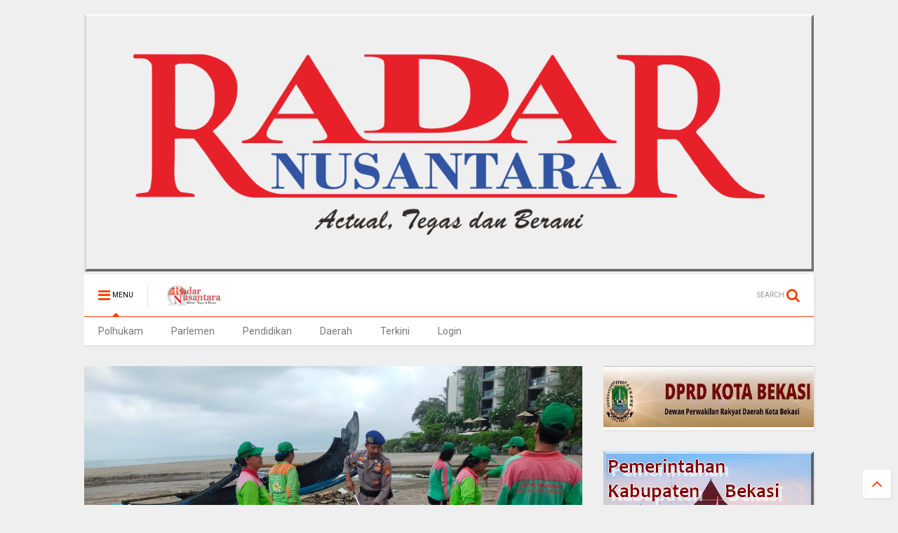

--- FILE ---
content_type: text/html; charset=UTF-8
request_url: http://www.radarnusantara.com/2023/11/satpolairud-polres-badung-tingkatkan.html
body_size: 89814
content:
<!DOCTYPE html>
<html class='v2' dir='ltr' xmlns='http://www.w3.org/1999/xhtml' xmlns:b='http://www.google.com/2005/gml/b' xmlns:data='http://www.google.com/2005/gml/data' xmlns:expr='http://www.google.com/2005/gml/expr'>
<head>
<link href='https://www.blogger.com/static/v1/widgets/335934321-css_bundle_v2.css' rel='stylesheet' type='text/css'/>
<link href='https://maxcdn.bootstrapcdn.com/font-awesome/4.6.1/css/font-awesome.min.css' rel='stylesheet'/>
<link href='//1.bp.blogspot.com' rel='dns-prefetch'/>
<link href='//28.2bp.blogspot.com' rel='dns-prefetch'/>
<link href='//3.bp.blogspot.com' rel='dns-prefetch'/>
<link href='//4.bp.blogspot.com' rel='dns-prefetch'/>
<link href='//www.blogger.com' rel='dns-prefetch'/>
<link href='//maxcdn.bootstrapcdn.com' rel='dns-prefetch'/>
<link href='//fonts.googleapis.com' rel='dns-prefetch'/>
<link href='//use.fontawesome.com' rel='dns-prefetch'/>
<link href='//ajax.googleapis.com' rel='dns-prefetch'/>
<link href='//resources.blogblog.com' rel='dns-prefetch'/>
<link href='//www.facebook.com' rel='dns-prefetch'/>
<link href='//plus.google.com' rel='dns-prefetch'/>
<link href='//twitter.com' rel='dns-prefetch'/>
<link href='//www.youtube.com' rel='dns-prefetch'/>
<link href='//feedburner.google.com' rel='dns-prefetch'/>
<link href='//www.pinterest.com' rel='dns-prefetch'/>
<link href='//www.linkedin.com' rel='dns-prefetch'/>
<link href='//www.behance.net' rel='dns-prefetch'/>
<link href='//feeds.feedburner.com' rel='dns-prefetch'/>
<link href='//github.com' rel='dns-prefetch'/>
<link href='//player.vimeo.com' rel='dns-prefetch'/>
<link href='//platform.twitter.com' rel='dns-prefetch'/>
<link href='//apis.google.com' rel='dns-prefetch'/>
<link href='//connect.facebook.net' rel='dns-prefetch'/>
<link href='//cdnjs.cloudflare.com' rel='dns-prefetch'/>
<link href='//www.google-analytics.com' rel='dns-prefetch'/>
<link href='//pagead2.googlesyndication.com' rel='dns-prefetch'/>
<link href='//googleads.g.doubleclick.net' rel='dns-prefetch'/>
<link href='//www.gstatic.com' rel='preconnect'/>
<link href='//www.googletagservices.com' rel='dns-prefetch'/>
<link href='//static.xx.fbcdn.net' rel='dns-prefetch'/>
<link href='//tpc.googlesyndication.com' rel='dns-prefetch'/>
<link href='//syndication.twitter.com' rel='dns-prefetch'/>
<link href='//w.sharethis.com' rel='dns-prefetch'/>
<link href='//edge.sharethis.com' rel='dns-prefetch'/>
<link href='//t.sharethis.com' rel='dns-prefetch'/>
<link href='//s7.addthis.com' rel='dns-prefetch'/>
<meta content='width=device-width,initial-scale=1.0,minimum-scale=1.0,maximum-scale=1.0' name='viewport'/>
<meta content='text/html; charset=UTF-8' http-equiv='Content-Type'/>
<meta content='blogger' name='generator'/>
<link href='http://www.radarnusantara.com/favicon.ico' rel='icon' type='image/x-icon'/>
<link href='http://www.radarnusantara.com/2023/11/satpolairud-polres-badung-tingkatkan.html' rel='canonical'/>
<link rel="alternate" type="application/atom+xml" title="RADAR NUSANTARA NEWS - Atom" href="http://www.radarnusantara.com/feeds/posts/default" />
<link rel="alternate" type="application/rss+xml" title="RADAR NUSANTARA NEWS - RSS" href="http://www.radarnusantara.com/feeds/posts/default?alt=rss" />
<link rel="service.post" type="application/atom+xml" title="RADAR NUSANTARA NEWS - Atom" href="https://www.blogger.com/feeds/8338290086939464033/posts/default" />

<link rel="alternate" type="application/atom+xml" title="RADAR NUSANTARA NEWS - Atom" href="http://www.radarnusantara.com/feeds/334826606665110165/comments/default" />
<!--Can't find substitution for tag [blog.ieCssRetrofitLinks]-->
<link href='https://blogger.googleusercontent.com/img/b/R29vZ2xl/AVvXsEhUQUzjm7kslK6FWrZJSbI0qWun2zBrdyJi6TjAVIIoYEHhp1AeLHVmSYLLr-fmAOFUL9i49QUmFfaW6WzGFPseHbLXBXe7LIDObdw_z8qYEOficLctZdka7Voywr0ruZCBvwiXYy4AR0cqpMhZuNkBaIoYmNuoDY8Gq_p_MEiPLP-caRG-AJbP7fPuTlY/s320/IMG-20231118-WA0026.jpg' rel='image_src'/>
<meta content='http://www.radarnusantara.com/2023/11/satpolairud-polres-badung-tingkatkan.html' property='og:url'/>
<meta content=' Satpolairud Polres Badung Tingkatkan Patroli Dikawasan Pantai ' property='og:title'/>
<meta content='Mangupura, RN Satuan Polisi Perairan dan Udara (Satpolairud) Polres Badung gencar meningkatkan kegiatan patroli di kawasan pantai sebagai up...' property='og:description'/>
<meta content='https://blogger.googleusercontent.com/img/b/R29vZ2xl/AVvXsEhUQUzjm7kslK6FWrZJSbI0qWun2zBrdyJi6TjAVIIoYEHhp1AeLHVmSYLLr-fmAOFUL9i49QUmFfaW6WzGFPseHbLXBXe7LIDObdw_z8qYEOficLctZdka7Voywr0ruZCBvwiXYy4AR0cqpMhZuNkBaIoYmNuoDY8Gq_p_MEiPLP-caRG-AJbP7fPuTlY/w1200-h630-p-k-no-nu/IMG-20231118-WA0026.jpg' property='og:image'/>
<title>
&#160;Satpolairud Polres Badung Tingkatkan Patroli Dikawasan Pantai&#160; | RADAR NUSANTARA NEWS
</title>
<meta content=' Satpolairud Polres Badung Tingkatkan Patroli Dikawasan Pantai  | RADAR NUSANTARA NEWS' property='og:title'/>
<meta content='article' property='og:type'/>

	
<meta property='fb:app_id' content='403849583055028'/>
	
<script type='text/javascript'>var FACEBOOK_APP_ID = '403849583055028';</script>
<link href='https://blogger.googleusercontent.com/img/b/R29vZ2xl/AVvXsEiOfR0IgEwIRNurCVUJ6_YtWBY3w9AcrxnLh_EXVKTmDROeUr38YHRCWk8KxfpXeZp88EyLHgGbWo1NXb6kaoyXMgFUFsreE5Su83EZ6-jBolac_zkWgapIQIPKNxj9sSbymdsFjoh_bL0/s1600/RN-gif' rel='shortcut icon' type='image/vnd.microsoft.icon'/>
<style type='text/css'>@font-face{font-family:'Roboto';font-style:normal;font-weight:400;font-stretch:100%;font-display:swap;src:url(//fonts.gstatic.com/s/roboto/v50/KFO7CnqEu92Fr1ME7kSn66aGLdTylUAMa3GUBHMdazTgWw.woff2)format('woff2');unicode-range:U+0460-052F,U+1C80-1C8A,U+20B4,U+2DE0-2DFF,U+A640-A69F,U+FE2E-FE2F;}@font-face{font-family:'Roboto';font-style:normal;font-weight:400;font-stretch:100%;font-display:swap;src:url(//fonts.gstatic.com/s/roboto/v50/KFO7CnqEu92Fr1ME7kSn66aGLdTylUAMa3iUBHMdazTgWw.woff2)format('woff2');unicode-range:U+0301,U+0400-045F,U+0490-0491,U+04B0-04B1,U+2116;}@font-face{font-family:'Roboto';font-style:normal;font-weight:400;font-stretch:100%;font-display:swap;src:url(//fonts.gstatic.com/s/roboto/v50/KFO7CnqEu92Fr1ME7kSn66aGLdTylUAMa3CUBHMdazTgWw.woff2)format('woff2');unicode-range:U+1F00-1FFF;}@font-face{font-family:'Roboto';font-style:normal;font-weight:400;font-stretch:100%;font-display:swap;src:url(//fonts.gstatic.com/s/roboto/v50/KFO7CnqEu92Fr1ME7kSn66aGLdTylUAMa3-UBHMdazTgWw.woff2)format('woff2');unicode-range:U+0370-0377,U+037A-037F,U+0384-038A,U+038C,U+038E-03A1,U+03A3-03FF;}@font-face{font-family:'Roboto';font-style:normal;font-weight:400;font-stretch:100%;font-display:swap;src:url(//fonts.gstatic.com/s/roboto/v50/KFO7CnqEu92Fr1ME7kSn66aGLdTylUAMawCUBHMdazTgWw.woff2)format('woff2');unicode-range:U+0302-0303,U+0305,U+0307-0308,U+0310,U+0312,U+0315,U+031A,U+0326-0327,U+032C,U+032F-0330,U+0332-0333,U+0338,U+033A,U+0346,U+034D,U+0391-03A1,U+03A3-03A9,U+03B1-03C9,U+03D1,U+03D5-03D6,U+03F0-03F1,U+03F4-03F5,U+2016-2017,U+2034-2038,U+203C,U+2040,U+2043,U+2047,U+2050,U+2057,U+205F,U+2070-2071,U+2074-208E,U+2090-209C,U+20D0-20DC,U+20E1,U+20E5-20EF,U+2100-2112,U+2114-2115,U+2117-2121,U+2123-214F,U+2190,U+2192,U+2194-21AE,U+21B0-21E5,U+21F1-21F2,U+21F4-2211,U+2213-2214,U+2216-22FF,U+2308-230B,U+2310,U+2319,U+231C-2321,U+2336-237A,U+237C,U+2395,U+239B-23B7,U+23D0,U+23DC-23E1,U+2474-2475,U+25AF,U+25B3,U+25B7,U+25BD,U+25C1,U+25CA,U+25CC,U+25FB,U+266D-266F,U+27C0-27FF,U+2900-2AFF,U+2B0E-2B11,U+2B30-2B4C,U+2BFE,U+3030,U+FF5B,U+FF5D,U+1D400-1D7FF,U+1EE00-1EEFF;}@font-face{font-family:'Roboto';font-style:normal;font-weight:400;font-stretch:100%;font-display:swap;src:url(//fonts.gstatic.com/s/roboto/v50/KFO7CnqEu92Fr1ME7kSn66aGLdTylUAMaxKUBHMdazTgWw.woff2)format('woff2');unicode-range:U+0001-000C,U+000E-001F,U+007F-009F,U+20DD-20E0,U+20E2-20E4,U+2150-218F,U+2190,U+2192,U+2194-2199,U+21AF,U+21E6-21F0,U+21F3,U+2218-2219,U+2299,U+22C4-22C6,U+2300-243F,U+2440-244A,U+2460-24FF,U+25A0-27BF,U+2800-28FF,U+2921-2922,U+2981,U+29BF,U+29EB,U+2B00-2BFF,U+4DC0-4DFF,U+FFF9-FFFB,U+10140-1018E,U+10190-1019C,U+101A0,U+101D0-101FD,U+102E0-102FB,U+10E60-10E7E,U+1D2C0-1D2D3,U+1D2E0-1D37F,U+1F000-1F0FF,U+1F100-1F1AD,U+1F1E6-1F1FF,U+1F30D-1F30F,U+1F315,U+1F31C,U+1F31E,U+1F320-1F32C,U+1F336,U+1F378,U+1F37D,U+1F382,U+1F393-1F39F,U+1F3A7-1F3A8,U+1F3AC-1F3AF,U+1F3C2,U+1F3C4-1F3C6,U+1F3CA-1F3CE,U+1F3D4-1F3E0,U+1F3ED,U+1F3F1-1F3F3,U+1F3F5-1F3F7,U+1F408,U+1F415,U+1F41F,U+1F426,U+1F43F,U+1F441-1F442,U+1F444,U+1F446-1F449,U+1F44C-1F44E,U+1F453,U+1F46A,U+1F47D,U+1F4A3,U+1F4B0,U+1F4B3,U+1F4B9,U+1F4BB,U+1F4BF,U+1F4C8-1F4CB,U+1F4D6,U+1F4DA,U+1F4DF,U+1F4E3-1F4E6,U+1F4EA-1F4ED,U+1F4F7,U+1F4F9-1F4FB,U+1F4FD-1F4FE,U+1F503,U+1F507-1F50B,U+1F50D,U+1F512-1F513,U+1F53E-1F54A,U+1F54F-1F5FA,U+1F610,U+1F650-1F67F,U+1F687,U+1F68D,U+1F691,U+1F694,U+1F698,U+1F6AD,U+1F6B2,U+1F6B9-1F6BA,U+1F6BC,U+1F6C6-1F6CF,U+1F6D3-1F6D7,U+1F6E0-1F6EA,U+1F6F0-1F6F3,U+1F6F7-1F6FC,U+1F700-1F7FF,U+1F800-1F80B,U+1F810-1F847,U+1F850-1F859,U+1F860-1F887,U+1F890-1F8AD,U+1F8B0-1F8BB,U+1F8C0-1F8C1,U+1F900-1F90B,U+1F93B,U+1F946,U+1F984,U+1F996,U+1F9E9,U+1FA00-1FA6F,U+1FA70-1FA7C,U+1FA80-1FA89,U+1FA8F-1FAC6,U+1FACE-1FADC,U+1FADF-1FAE9,U+1FAF0-1FAF8,U+1FB00-1FBFF;}@font-face{font-family:'Roboto';font-style:normal;font-weight:400;font-stretch:100%;font-display:swap;src:url(//fonts.gstatic.com/s/roboto/v50/KFO7CnqEu92Fr1ME7kSn66aGLdTylUAMa3OUBHMdazTgWw.woff2)format('woff2');unicode-range:U+0102-0103,U+0110-0111,U+0128-0129,U+0168-0169,U+01A0-01A1,U+01AF-01B0,U+0300-0301,U+0303-0304,U+0308-0309,U+0323,U+0329,U+1EA0-1EF9,U+20AB;}@font-face{font-family:'Roboto';font-style:normal;font-weight:400;font-stretch:100%;font-display:swap;src:url(//fonts.gstatic.com/s/roboto/v50/KFO7CnqEu92Fr1ME7kSn66aGLdTylUAMa3KUBHMdazTgWw.woff2)format('woff2');unicode-range:U+0100-02BA,U+02BD-02C5,U+02C7-02CC,U+02CE-02D7,U+02DD-02FF,U+0304,U+0308,U+0329,U+1D00-1DBF,U+1E00-1E9F,U+1EF2-1EFF,U+2020,U+20A0-20AB,U+20AD-20C0,U+2113,U+2C60-2C7F,U+A720-A7FF;}@font-face{font-family:'Roboto';font-style:normal;font-weight:400;font-stretch:100%;font-display:swap;src:url(//fonts.gstatic.com/s/roboto/v50/KFO7CnqEu92Fr1ME7kSn66aGLdTylUAMa3yUBHMdazQ.woff2)format('woff2');unicode-range:U+0000-00FF,U+0131,U+0152-0153,U+02BB-02BC,U+02C6,U+02DA,U+02DC,U+0304,U+0308,U+0329,U+2000-206F,U+20AC,U+2122,U+2191,U+2193,U+2212,U+2215,U+FEFF,U+FFFD;}@font-face{font-family:'Roboto';font-style:normal;font-weight:700;font-stretch:100%;font-display:swap;src:url(//fonts.gstatic.com/s/roboto/v50/KFO7CnqEu92Fr1ME7kSn66aGLdTylUAMa3GUBHMdazTgWw.woff2)format('woff2');unicode-range:U+0460-052F,U+1C80-1C8A,U+20B4,U+2DE0-2DFF,U+A640-A69F,U+FE2E-FE2F;}@font-face{font-family:'Roboto';font-style:normal;font-weight:700;font-stretch:100%;font-display:swap;src:url(//fonts.gstatic.com/s/roboto/v50/KFO7CnqEu92Fr1ME7kSn66aGLdTylUAMa3iUBHMdazTgWw.woff2)format('woff2');unicode-range:U+0301,U+0400-045F,U+0490-0491,U+04B0-04B1,U+2116;}@font-face{font-family:'Roboto';font-style:normal;font-weight:700;font-stretch:100%;font-display:swap;src:url(//fonts.gstatic.com/s/roboto/v50/KFO7CnqEu92Fr1ME7kSn66aGLdTylUAMa3CUBHMdazTgWw.woff2)format('woff2');unicode-range:U+1F00-1FFF;}@font-face{font-family:'Roboto';font-style:normal;font-weight:700;font-stretch:100%;font-display:swap;src:url(//fonts.gstatic.com/s/roboto/v50/KFO7CnqEu92Fr1ME7kSn66aGLdTylUAMa3-UBHMdazTgWw.woff2)format('woff2');unicode-range:U+0370-0377,U+037A-037F,U+0384-038A,U+038C,U+038E-03A1,U+03A3-03FF;}@font-face{font-family:'Roboto';font-style:normal;font-weight:700;font-stretch:100%;font-display:swap;src:url(//fonts.gstatic.com/s/roboto/v50/KFO7CnqEu92Fr1ME7kSn66aGLdTylUAMawCUBHMdazTgWw.woff2)format('woff2');unicode-range:U+0302-0303,U+0305,U+0307-0308,U+0310,U+0312,U+0315,U+031A,U+0326-0327,U+032C,U+032F-0330,U+0332-0333,U+0338,U+033A,U+0346,U+034D,U+0391-03A1,U+03A3-03A9,U+03B1-03C9,U+03D1,U+03D5-03D6,U+03F0-03F1,U+03F4-03F5,U+2016-2017,U+2034-2038,U+203C,U+2040,U+2043,U+2047,U+2050,U+2057,U+205F,U+2070-2071,U+2074-208E,U+2090-209C,U+20D0-20DC,U+20E1,U+20E5-20EF,U+2100-2112,U+2114-2115,U+2117-2121,U+2123-214F,U+2190,U+2192,U+2194-21AE,U+21B0-21E5,U+21F1-21F2,U+21F4-2211,U+2213-2214,U+2216-22FF,U+2308-230B,U+2310,U+2319,U+231C-2321,U+2336-237A,U+237C,U+2395,U+239B-23B7,U+23D0,U+23DC-23E1,U+2474-2475,U+25AF,U+25B3,U+25B7,U+25BD,U+25C1,U+25CA,U+25CC,U+25FB,U+266D-266F,U+27C0-27FF,U+2900-2AFF,U+2B0E-2B11,U+2B30-2B4C,U+2BFE,U+3030,U+FF5B,U+FF5D,U+1D400-1D7FF,U+1EE00-1EEFF;}@font-face{font-family:'Roboto';font-style:normal;font-weight:700;font-stretch:100%;font-display:swap;src:url(//fonts.gstatic.com/s/roboto/v50/KFO7CnqEu92Fr1ME7kSn66aGLdTylUAMaxKUBHMdazTgWw.woff2)format('woff2');unicode-range:U+0001-000C,U+000E-001F,U+007F-009F,U+20DD-20E0,U+20E2-20E4,U+2150-218F,U+2190,U+2192,U+2194-2199,U+21AF,U+21E6-21F0,U+21F3,U+2218-2219,U+2299,U+22C4-22C6,U+2300-243F,U+2440-244A,U+2460-24FF,U+25A0-27BF,U+2800-28FF,U+2921-2922,U+2981,U+29BF,U+29EB,U+2B00-2BFF,U+4DC0-4DFF,U+FFF9-FFFB,U+10140-1018E,U+10190-1019C,U+101A0,U+101D0-101FD,U+102E0-102FB,U+10E60-10E7E,U+1D2C0-1D2D3,U+1D2E0-1D37F,U+1F000-1F0FF,U+1F100-1F1AD,U+1F1E6-1F1FF,U+1F30D-1F30F,U+1F315,U+1F31C,U+1F31E,U+1F320-1F32C,U+1F336,U+1F378,U+1F37D,U+1F382,U+1F393-1F39F,U+1F3A7-1F3A8,U+1F3AC-1F3AF,U+1F3C2,U+1F3C4-1F3C6,U+1F3CA-1F3CE,U+1F3D4-1F3E0,U+1F3ED,U+1F3F1-1F3F3,U+1F3F5-1F3F7,U+1F408,U+1F415,U+1F41F,U+1F426,U+1F43F,U+1F441-1F442,U+1F444,U+1F446-1F449,U+1F44C-1F44E,U+1F453,U+1F46A,U+1F47D,U+1F4A3,U+1F4B0,U+1F4B3,U+1F4B9,U+1F4BB,U+1F4BF,U+1F4C8-1F4CB,U+1F4D6,U+1F4DA,U+1F4DF,U+1F4E3-1F4E6,U+1F4EA-1F4ED,U+1F4F7,U+1F4F9-1F4FB,U+1F4FD-1F4FE,U+1F503,U+1F507-1F50B,U+1F50D,U+1F512-1F513,U+1F53E-1F54A,U+1F54F-1F5FA,U+1F610,U+1F650-1F67F,U+1F687,U+1F68D,U+1F691,U+1F694,U+1F698,U+1F6AD,U+1F6B2,U+1F6B9-1F6BA,U+1F6BC,U+1F6C6-1F6CF,U+1F6D3-1F6D7,U+1F6E0-1F6EA,U+1F6F0-1F6F3,U+1F6F7-1F6FC,U+1F700-1F7FF,U+1F800-1F80B,U+1F810-1F847,U+1F850-1F859,U+1F860-1F887,U+1F890-1F8AD,U+1F8B0-1F8BB,U+1F8C0-1F8C1,U+1F900-1F90B,U+1F93B,U+1F946,U+1F984,U+1F996,U+1F9E9,U+1FA00-1FA6F,U+1FA70-1FA7C,U+1FA80-1FA89,U+1FA8F-1FAC6,U+1FACE-1FADC,U+1FADF-1FAE9,U+1FAF0-1FAF8,U+1FB00-1FBFF;}@font-face{font-family:'Roboto';font-style:normal;font-weight:700;font-stretch:100%;font-display:swap;src:url(//fonts.gstatic.com/s/roboto/v50/KFO7CnqEu92Fr1ME7kSn66aGLdTylUAMa3OUBHMdazTgWw.woff2)format('woff2');unicode-range:U+0102-0103,U+0110-0111,U+0128-0129,U+0168-0169,U+01A0-01A1,U+01AF-01B0,U+0300-0301,U+0303-0304,U+0308-0309,U+0323,U+0329,U+1EA0-1EF9,U+20AB;}@font-face{font-family:'Roboto';font-style:normal;font-weight:700;font-stretch:100%;font-display:swap;src:url(//fonts.gstatic.com/s/roboto/v50/KFO7CnqEu92Fr1ME7kSn66aGLdTylUAMa3KUBHMdazTgWw.woff2)format('woff2');unicode-range:U+0100-02BA,U+02BD-02C5,U+02C7-02CC,U+02CE-02D7,U+02DD-02FF,U+0304,U+0308,U+0329,U+1D00-1DBF,U+1E00-1E9F,U+1EF2-1EFF,U+2020,U+20A0-20AB,U+20AD-20C0,U+2113,U+2C60-2C7F,U+A720-A7FF;}@font-face{font-family:'Roboto';font-style:normal;font-weight:700;font-stretch:100%;font-display:swap;src:url(//fonts.gstatic.com/s/roboto/v50/KFO7CnqEu92Fr1ME7kSn66aGLdTylUAMa3yUBHMdazQ.woff2)format('woff2');unicode-range:U+0000-00FF,U+0131,U+0152-0153,U+02BB-02BC,U+02C6,U+02DA,U+02DC,U+0304,U+0308,U+0329,U+2000-206F,U+20AC,U+2122,U+2191,U+2193,U+2212,U+2215,U+FEFF,U+FFFD;}</style>
<style id='page-skin-1' type='text/css'><!--
/*
-----------------------------------------------------------------------------
Template Name: MagOne
Template URI: http://www.sneeit.com
Author: Tien Nguyen
Author URI: http://portfolio.sneeit.com
Description: MagOne - Responsive Newspaper and Magazine Blogger Template
Version: 5.0.4
-----------------------------------------------------------------------------
----------------------------------------------------------------------------- */
/* Variable definitions
=======================
<Variable name="keycolor" description="Main Color" type="color" default="#FF3D00"/>
<Group description="Site" selector="body">
<Variable name="body.font" description="Font" type="font" default="normal normal 12px 'Roboto', sans-serif"/>
<Variable name="body.text.color" description="Text Color" type="color" default="#000000"/>
</Group>
<Group description="Backgrounds" selector="body">
<Variable name="body.background.color" description="Body Background" type="color" default="#efefef"/>
<Variable name="content.background.color" description="Entire Blog Background" type="color" default="#efefef"/>
<Variable name="header.background.color" description="Header Background" type="color" default="#ffffff"/>
</Group>
<Group description="Links" selector="body">
<Variable name="link.color" description="Link Color" type="color" default="#FF3D00"/>
<Variable name="link.visited.color" description="Visited Color" type="color" default="#EA3A00"/>
<Variable name="link.hover.color" description="Hover Color" type="color" default="#FF4D11"/>
</Group>
<Group description="Widgets - Gadgets" selector="#primary .widget">
<Variable name="feedwid.title.font" description="Article Widgets Title" type="font" default="normal bold 23px 'Roboto', sans-serif"/>
<Variable name="sidewid.title.font" description="Right Sidebar Widgets Title" type="font" default="normal normal 14px 'Roboto', sans-serif"/>
</Group>
<Group description="Post" selector="h1.post-title">
<Variable name="post.title.font" description="Post Title" type="font" default="normal normal 40px 'Roboto', sans-serif"/>
<Variable name="post.body.font" description="Post Body" type="font" default="normal normal 14px 'Roboto', sans-serif"/>
</Group>
<Variable name="body.background" description="Body Background" type="background"
color="#efefef" default="$(color) none repeat scroll top left"/>
<Variable name="body.background.override" description="Body Background Override" type="string" default=""/>
<Variable name="body.background.gradient.cap" description="Body Gradient Cap" type="url"
default="url(//www.blogblog.com/1kt/simple/gradients_light.png)"/>
<Variable name="body.background.gradient.tile" description="Body Gradient Tile" type="url"
default="url(//www.blogblog.com/1kt/simple/body_gradient_tile_light.png)"/>
*/
/*Variable Apply Here*/
body {font: normal normal 12px 'Roboto', sans-serif;color: #000000;background: #efefef none repeat scroll top left;}
a:link {text-decoration:none;color: #FF3D00;}
a:visited {text-decoration:none;color: #EA3A00;}
a:hover {color: #FF4D11;}
.color {color: #FF3D00;}
.border {border-color: #FF3D00;}
.bg {background-color: #FF3D00;}
.header-bg {background-color:#ffffff;}
.wrapper {background-color:#efefef;max-width: 100%;margin: auto;}
.post-body {font: normal normal 14px 'Roboto', sans-serif;}
.main-menu {border-top: 1px solid #FF3D00;}
.main-menu ul.sub-menu li:hover > a {border-left: 2px solid #FF3D00;}
.main-menu .menu-item-mega > .menu-item-inner > .sub-menu {border-top: 2px solid #FF3D00;}
.main-menu .menu-item-mega > .menu-item-inner > .sub-menu > li li:hover a {border-left: 1px solid #FF3D00;}
.main-menu ul.sub-menu li:hover > a,
.main-menu .menu-item-mega > .menu-item-inner > .sub-menu,
.main-menu .menu-item-mega > .menu-item-inner > .sub-menu > li li:hover a {border-color: #FF3D00!important;}
.header-social-icons ul li a:hover {color: #FF3D00;}
.feed-widget-header .widget-title {font: normal bold 23px 'Roboto', sans-serif;}
.slider-item .item-readmore:hover {background: #FF3D00}
.owl-dot.active {background: #FF3D00;}
#sidebar .widget > h2, #sidebar .feed-widget-header, #sidebar .feed-widget-header h2 {font: normal normal 14px 'Roboto', sans-serif;}
#sidebar .widget.FollowByEmail .follow-by-email-submit {background: #FF3D00;}
#footer .widget.social_icons li a:hover {color: #FF3D00;}
#footer .FollowByEmail .follow-by-email-submit {background: #FF3D00;}
a.comments-title.active {border-bottom: 2px solid #efefef!important;}
h1.post-title {font: normal normal 40px 'Roboto', sans-serif;}
.feed.widget .feed-widget-header {border-color: #FF3D00;}
.feed.widget.box-title h2.widget-title {background: #FF3D00;}
.social_counter {color: #FF3D00}
.social_counter .button {background: #FF3D00}
.main-menu ul.menu > li.menu-item-current > a,
.solid-white .main-menu ul.menu > li > a {background: #FF3D00; color: white!important;}
.solid-white #header-section .PageList,
.solid-white #header-section .LinkList {background: #FF3D00}
.main-menu ul.menu > li.menu-item-current > a:hover,
.solid-white .main-menu ul.menu > li > a:hover {opacity: 0.8}
/*MAIN LAYOUT*/
.wrapper {
padding: 20px 20px 30px 20px;
max-width: 100%;
width: /*-var-wrapper-width-start*/1080px/*-var-wrapper-width-end*/;
box-sizing: border-box;
}
#content {
float: left;
/*-var-content-width-start-*/width: 68.27%;/*-var-content-width-end-*/
}
#sidebar {
float: right;
/*-var-sidebar-width-start-*/width: 28.85%;/*-var-sidebar-width-end-*/
}
/* Share button by jagoankode */
#sharejagoankode {
width: 100%;
text-align: center;
}
#sharejagoankode a {
width: 20%;
height: 40px;
display: block;
font-size: 24px;
color: #fff;
opacity: 0.8;
transition: opacity 0.15s linear;
float: left;
}
#sharejagoankode a:hover {
opacity: 1;
}
#sharejagoankode i {
position: relative;
top: 50%;
transform: translateY(-50%);
}
.facebook {
background: #3b5998;
}
.twitter {
background: #55acee;
}
.googleplus {
background: #dd4b39;
}
.linkedin {
background: #0077b5;
}
.pinterest {
background: #cb2027;
}
.whatsapp {
background: #25d366;
}
#sharejagoankode a:first-child {
border-radius: 3px 0 0 3px;
}
#sharejagoankode a:last-child {
border-radius: 0 3px 3px 0;
}

--></style>
<style id='template-skin-1' type='text/css'><!--
/*
################
ADMIN LAYOUT
################
*/
body#layout div.section {
margin: 0 0 20px 0;
}
body#layout .section h4 {
font-size: 18px;
font-weight: 400;
font-family: roboto;
text-transform: uppercase;
}
body#layout .widget {
opacity: 1;
}
body#layout #content {
float: left;
width: 63%!important;
}
body#layout div.section#sidebar {
float: right;
width: 30%;
margin: 0;
}
body#layout .draggable-widget .widget-wrap2 {
background-color: lightsalmon;
}
body#layout .dropregion.dr_active {
background-color: lightyellow;
border-color: lightsalmon;
}
body#layout .footer-col {
float: left;
width: 32%;
}
body#layout .footer-col-2 {
width: 36%;
}
body#layout .footer-inner {
padding-left: 0;
padding-right: 0;
}
body#layout div.widget#HTML3 {
position: absolute;
float: left;
z-index: 1;
margin: 10px 0 0 15px;
top: 220px;
}
body#layout div.widget#HTML3 .widget-content {
width: 100px;
height: 80px;
background: bisque;
}
body#layout #HTML4 {
height: 90px;
}
body#layout #HTML4 .layout-title {
color: black;
}
body#layout #HTML4.locked-widget .widget-content {
background: #f0f0f0;
}
body#layout #HTML13 {
position: absolute;
bottom: 60px;
margin: auto;
left: 0;
right: 0;
width: 87%;
}
body#layout #HTML13 .widget-content {
background: bisque;
}
body#layout #Blog1 {
min-height: 350px;
}
body#layout #Blog1 .widget-content {
height: 315px;
}
body#layout #admin-header-custom-html-code,
body#layout #admin-footer-custom-html-code {
display: block;
}
body#layout #admin-header-custom-html-code .widget-wrap2,
body#layout #admin-header-custom-html-code .widget-wrap3,
body#layout #admin-header-custom-html-code .widget-content,
body#layout #admin-footer-custom-html-code .widget-wrap2,
body#layout #admin-footer-custom-html-code .widget-wrap3,
body#layout #admin-footer-custom-html-code .widget-content {
border: none;
background: none;
height: auto;
}
body#layout #admin-header-custom-html-code,
body#layout #admin-footer-custom-html-code {
background: #DAEEFF;
border: none;
}
body#layout #admin-header-custom-html-code .editlink,
body#layout #admin-footer-custom-html-code .editlink {
position: static;
font-size: 10px;
letter-spacing: 1px;
text-transform: uppercase;
color: #0E1FFF!important;
}
body#layout #admin-header-custom-html-code div.layout-title,
body#layout #admin-footer-custom-html-code div.layout-title {
display: none;
}
--></style>
<style id='main-css' type='text/css'>
.section,.widget,body{margin:0;padding:0}.wide,iframe,img,object{max-width:100%}.feed.widget.ticker .widget-content,.sd,.shad,.shadow,.shd{-ms-box-shadow:2px 2px 3px rgba(0,0,0,.05);-o-box-shadow:2px 2px 3px rgba(0,0,0,.05);-webkit-box-shadow:2px 2px 3px rgba(0,0,0,.05)}.owl-carousel,.owl-carousel .owl-item{-webkit-tap-highlight-color:transparent}.clear,.feed.widget .meta-items{clear:both}.feed.widget.complex .item-0 a.meta-item-author .avatar,.feed.widget.sticky a.meta-item-author .avatar{font-style:italic;opacity:.8}*{word-wrap:break-word!important}body{position:relative}a{cursor:pointer}a img{border:none}.widget{opacity:0}.widget#Blog1{opacity:1!important}.clear{display:block;float:none}.inb{display:-moz-inline-stack;display:inline-block}.table{display:table;width:100%}.tr{display:table-row;width:100%}.td{display:table-cell;vertical-align:middle}.wide{margin:auto;width:100%}img{height:auto}#admin-section,.hide{display:none}.item-thumbnail,.natural-thumbnail{overflow:hidden;display:block;z-index:9;width:100%;position:relative}.item-thumbnail .item-thumbnail-resize-portrait{display:block;width:100%;height:1100%;margin-top:-500%;vertical-align:middle}.item-thumbnail .item-thumbnail-resize-landscape{display:block;width:1100%;height:100%;margin-left:-500%;text-align:center}.item-thumbnail img{position:relative;display:inline-block!important;height:auto;width:auto;max-width:9999px;max-height:9999px;padding:0!important;zoom:1}.item-thumbnail .item-thumbnail-resize-portrait img{height:auto!important;width:100%!important;position:absolute;top:0;bottom:0;left:0;right:0;margin:auto}.item-thumbnail .item-thumbnail-resize-landscape img{height:100%!important;width:auto!important}.natural-thumbnail img{display:block;height:auto;width:100%}.blogger-clickTrap,.widget>h2{display:none}.post-body h2,.post-body h3,.post-body h4{margin:1em 0 .5em}.widget .post-body ol,.widget .post-body ul{margin:.5em 0 1.5em}span.widget-item-control{position:absolute;right:0;bottom:0}.post-body{font-weight:100;line-height:1.5em;padding:5px 0 0}.post-body iframe{display:block;margin:0 0 10px}.PopularPosts .item-thumbnail{float:none;margin:0}.sd,.shad,.shadow,.shd{box-shadow:2px 2px 3px rgba(0,0,0,.05)}.cir,.circle{-o-border-radius:100%;-ms-border-radius:100%;-webkit-border-radius:100%;border-radius:100%}#footer .FollowByEmail .follow-by-email-submit,.rad2{-o-border-radius:2px;-ms-border-radius:2px;-webkit-border-radius:2px}.rad2{border-radius:2px}.owl-carousel .owl-animated-in{z-index:0}.owl-carousel .owl-animated-out{z-index:1}.owl-carousel{display:none;width:100%;position:relative;z-index:1}.owl-carousel .owl-stage{position:relative;-ms-touch-action:pan-Y}.owl-carousel .owl-stage:after{content:".";display:block;clear:both;visibility:hidden;line-height:0;height:0}.owl-carousel .owl-stage-outer{position:relative;overflow:hidden;-webkit-transform:translate3d(0,0,0)}.owl-carousel .owl-controls .owl-dot,.owl-carousel .owl-controls .owl-nav .owl-next,.owl-carousel .owl-controls .owl-nav .owl-prev{cursor:pointer;cursor:hand;-webkit-user-select:none;-khtml-user-select:none;-moz-user-select:none;-ms-user-select:none;user-select:none}.owl-carousel.owl-loaded{display:block}.owl-carousel.owl-loading{opacity:0;display:block}.owl-carousel.owl-hidden{opacity:0}.owl-carousel .owl-refresh .owl-item{display:none}.owl-carousel .owl-item{position:relative;min-height:1px;float:left;-webkit-backface-visibility:hidden;-webkit-touch-callout:none;-webkit-user-select:none;-moz-user-select:none;-ms-user-select:none;user-select:none}.owl-carousel .owl-item img{display:block;width:100%;-webkit-transform-style:preserve-3d;transform-style:preserve-3d}.owl-carousel.owl-text-select-on .owl-item{-webkit-user-select:auto;-moz-user-select:auto;-ms-user-select:auto;user-select:auto}.owl-carousel .owl-grab{cursor:move;cursor:-webkit-grab;cursor:-o-grab;cursor:-ms-grab;cursor:grab}.owl-carousel.owl-rtl{direction:rtl}.owl-carousel.owl-rtl .owl-item{float:right}.no-js .owl-carousel{display:block}.owl-carousel .owl-video-wrapper{position:relative;height:100%;background:#000}.owl-carousel .owl-video-playing .owl-video-play-icon,.owl-carousel .owl-video-playing .owl-video-tn{display:none}.owl-carousel .owl-video-frame{position:relative;z-index:1}.loader,.loader:after,.loader:before{border-radius:50%;width:2.5em;height:2.5em;-webkit-animation:loading_dots 1.8s infinite ease-in-out;animation:loading_dots 1.8s infinite ease-in-out}.loader{font-size:10px;margin:80px auto;position:relative;text-indent:-9999em;-webkit-transform:translateZ(0);-ms-transform:translateZ(0);transform:translateZ(0);-webkit-animation-delay:-.16s;animation-delay:-.16s}.loader:before{left:-3.5em;-webkit-animation-delay:-.32s;animation-delay:-.32s}.loader:after{left:3.5em}.loader:after,.loader:before{content:'';position:absolute;top:0}#Header1,#header,#header-section{position:relative}@-webkit-keyframes loading_dots{0%,100%,80%{box-shadow:0 2.5em 0 -1.3em rgba(125,125,125,.5)}40%{box-shadow:0 2.5em 0 0 rgba(125,125,125,.5)}}@keyframes loading_dots{0%,100%,80%{box-shadow:0 2.5em 0 -1.3em rgba(125,125,125,.5)}40%{box-shadow:0 2.5em 0 0 rgba(125,125,125,.5)}}.white{background:#fff}#header{z-index:19}#header-section{z-index:999}#header-wide .widget{margin:30px 0 0}#Header1{height:60px;overflow:hidden;margin:0}.main-menu-toggle{float:left;-webkit-user-select:none;-moz-user-select:none;-ms-user-select:none;-o-user-select:none;user-select:none}#search-toggle{float:right}.header-button{display:block;height:60px;line-height:60px}.header-button .inner{line-height:20px;padding:20px 20px 0 0;display:block}.main-menu-toggle .inner{padding-left:20px}.header-button .inner>span{color:#999;font-size:10px;line-height:20px;vertical-align:text-bottom}.header-button.active .inner span,.header-button:hover .inner span{color:#000}.header-button .inner i.fa{font-size:20px;line-height:20px}#header .toggle-button .arrow{width:0;height:0;border-left:5px solid transparent;border-right:5px solid transparent;border-bottom-width:5px;border-bottom-style:solid;position:absolute;left:40px;bottom:0;display:none}.blog-title,.main-menu,.main-menu .menu a,.main-menu ul.menu>li>a{position:relative}#header .toggle-button.active .arrow{display:block}.blog-title{float:left;font-size:26px;font-weight:100;border-left:1px solid #ddd;height:30px;line-height:30px;margin:15px 20px 0 0;padding:0 0 0 20px;max-width:50%;overflow:hidden}.blog-title img{width:auto!important;height:auto!important;max-height:30px!important}.top-page-wrapper .widget *{max-width:100%}.top-page-wrapper.auto-height .widget *{max-width:none}#top-page-logo .blog-title{float:none;text-align:left;margin:0;padding:0;border:none;max-width:100%;height:auto}#top-page-logo .blog-title img{max-height:none!important}.top-page-wrapper.auto-height{padding-bottom:10px}.top-page-wrapper.auto-height .section#top-page .widget{min-width:50%;float:right}#header-section .LinkList,#header-section .PageList{display:none}.main-menu .menu .arrow{width:0;height:0;border-left:5px solid transparent;border-right:5px solid transparent;border-top:5px solid;float:right;display:inline-block;margin:18px 0 0 5px}.main-menu .sub-menu .arrow{border-top:5px solid transparent;border-bottom:5px solid transparent;border-left:5px solid;margin:15px 0 0 10px}.main-menu ul{margin:0;padding:0}.main-menu ul.menu li{display:block;font-size:14px;font-weight:300;padding:0}.main-menu ul.sub-menu li a{font-weight:100}.main-menu ul.sub-menu li{position:relative;font-size:13px}.main-menu ul.menu li a{padding:0 20px;display:block;height:40px;line-height:40px;text-decoration:none;color:#777}#footer-menu li a:hover,.feed.widget .item-labels a:hover,.feed.widget .item-readmore:hover{text-decoration:underline}.main-menu ul.menu li:hover>a{color:#000}.main-menu ul.menu>li.menu-item-has-children>a{padding-right:30px}.main-menu ul.menu>li>a .arrow{position:absolute;top:1px;right:15px}.main-menu ul.menu>li{float:left;height:40px;line-height:40px}.main-menu .menu-item-inner{visibility:hidden;opacity:0;transition:visibility 0s linear .3s,opacity .3s linear;-webkit-transition:visibility 0s linear .3s,opacity .3s linear;-moz-transition:visibility 0s linear .3s,opacity .3s linear;-o-transition:visibility 0s linear .3s,opacity .3s linear;-ms-transition:visibility 0s linear .3s,opacity .3s linear}.main-menu ul.sub-menu{min-width:180px;background:#333;position:absolute;top:100%}.main-menu li:hover>.menu-item-inner{visibility:visible;opacity:1;transition-delay:0s;-webkit-transition-delay:0s;-moz-transition-delay:0s;-o-transition-delay:0s;-ms-transition-delay:0s}.main-menu ul.sub-menu li:hover a{color:#eee;background:rgba(0,0,0,.1);-webkit-transition:all .2s ease-in-out;-moz-transition:all .2s ease-in-out;-o-transition:all .2s ease-in-out;transition:all .2s ease-in-out}.main-menu ul.sub-menu li:hover>a{color:#fff}.main-menu ul.menu li ul.sub-menu a{color:#ccc;min-height:40px;height:auto;padding-right:10px}.main-menu ul.menu li ul.sub-menu li:hover>a{color:#fff}.main-menu ul.sub-menu ul.sub-menu{top:0;left:100%}.main-menu li.menu-item-mega:hover .menu-item-inner{visibility:visible;opacity:1}.main-menu li.menu-item-mega .menu-item-inner .arrow{display:none}.main-menu .menu-item-mega>.menu-item-inner>.sub-menu{width:100%;left:0;padding:10px 0}.main-menu .menu-item-mega>.menu-item-inner>.sub-menu>li{float:left;width:25%}.main-menu .menu-item-mega>.menu-item-inner>.sub-menu>li>a{font-size:14px}.main-menu .menu-item-mega>.menu-item-inner>.sub-menu>li>.menu-item-inner{position:static;border-left:1px solid #3c3c3c;margin-left:20px}.main-menu .menu-item-mega .sub-menu .sub-menu{position:relative;left:0}.main-menu .menu-item-mega:hover .sub-menu a{background:0 0;border-left:none}.main-menu .menu-item-mega .sub-menu .sub-menu a{font-size:12px;margin-left:15px;padding:0}.main-menu .menu-item-mega>.menu-item-inner>.sub-menu>li li:hover a{padding-left:10px}.main-menu li.menu-item-mega-label:hover .menu-item-inner .menu-mega-content{position:relative;z-index:1;margin-top:-25px}.main-menu .menu-item-mega-label .menu-item-inner{position:absolute;left:0;width:100%;background-color:#333;padding:20px 0}.main-menu li.menu-item-mega-label.finished .menu-item-inner .menu-mega-content .item{float:left;width:22.5%;margin-right:2%}.main-menu li.menu-item-mega-label.finished .menu-item-inner .menu-mega-content .item.item-0{margin-left:2%}.main-menu li.menu-item-mega-label.finished .menu-item-inner .menu-mega-content{margin:0}.main-menu li.menu-item-mega-label.finished .menu-item-inner .menu-mega-content .item .item-thumbnail{height:160px;background:#000;padding:0}.main-menu li.menu-item-mega-label.finished .menu-item-inner .menu-mega-content .item .item-thumbnail:hover img{background:#000;opacity:.5;transition:opacity .3s linear;-webkit-transition:opacity .3s linear;-moz-transition:opacity .3s linear;-o-transition:opacity .3s linear;-ms-transition:opacity .3s linear}.main-menu li.menu-item-mega-label.finished .menu-item-inner .menu-mega-content .item .item-thumbnail i.fa{visibility:hidden;opacity:0;position:absolute;color:#fff;width:100%;text-align:center;top:40%;z-index:999;font-size:1000%}.main-menu li.menu-item-mega-label.finished .menu-item-inner .menu-mega-content .item .item-thumbnail:hover i.fa{visibility:visible;opacity:1;font-size:200%;transition:visibility .3s linear,font-size .3s linear,opacity .3s linear;-webkit-transition:visibility .3s linear,font-size .3s linear,opacity .3s linear;-moz-transition:visibility .3s linear,font-size .3s linear,opacity .3s linear;-o-transition:visibility .3s linear,font-size .3s linear,opacity .3s linear;-ms-transition:visibility .3s linear,font-size .3s linear,opacity .3s linear}.main-menu ul.menu li a.item-title{height:auto;line-height:1.5em;padding:0;margin:10px 0 0;color:#ccc;font-size:14px;font-weight:100}.main-menu ul.menu li a.item-title:hover{color:#fff}.main-menu ul.menu li.menu-item-mega-label.menu-item-has-children>.menu-item-inner>ul.sub-menu{float:left;width:20%;position:relative;border-top:none;padding:0;margin-top:-15px}.main-menu ul.menu li.menu-item-mega-label.menu-item-has-children>.menu-item-inner>ul.sub-menu>li{float:none;width:100%}.main-menu ul.menu li.menu-item-mega-label.menu-item-has-children>.menu-item-inner>ul.sub-menu .menu-item-inner{padding:0;width:auto}.main-menu ul.menu li.menu-item-mega-label.menu-item-has-children>.menu-item-inner .menu-mega-content{float:right;width:80%}.main-menu.main-menu-center>ul.menu>li{display:inline-block;float:none}.main-menu.main-menu-center>ul.menu{text-align:center}.main-menu.main-menu-center ul.sub-menu{text-align:left}.main-menu.main-menu-center li.menu-item-mega-label.finished .menu-item-inner .menu-mega-content .item .item-thumbnail i.fa{left:0}.main-menu.sticky-menu{position:fixed;left:0;top:0;width:100%;background:#fff;box-shadow:0 0 10px #ccc;border-bottom:1px solid #ddd}.main-menu.sticky-menu>ul.menu{margin:auto;position:relative}.search-form-wrapper{background:#000;background:rgba(0,0,0,.8);z-index:99;position:fixed;width:100%;height:100%;left:0;top:0;display:none}.search-form,.search-form-label,.search-form-overlay,.search-text{position:absolute;left:0}.search-form{width:100%;height:1px;top:40%;text-align:center}.search-form-label{bottom:100%;width:100%;display:block;color:#fff;font-size:40px;font-weight:100}.search-text{top:100%;width:50%;right:0;margin:20px auto 0;background:0 0;border:none;border-bottom:1px dashed #ddd;font-size:60px;color:#fff;text-align:center;outline:0;min-width:300px}.search-form-overlay{width:100%;height:100%;top:0}.header-social-icons{float:right}.header-social-icons ul{padding:0;margin:0}.header-social-icons ul li{display:block;font-size:20px;margin:0 15px 0 0;height:55px;line-height:55px;float:right;padding:0}.header-social-icons ul li a{display:block;color:#999;margin:2px 0 0}#primary .widget{margin-top:30px}.feed-widget-header{position:relative}.feed-widget-header .widget-title{margin:0 10px 5px 0;float:left}.feed-widget-header .feed-widget-viewall{float:right;margin:5px 0 0}.feed.widget .item-title{line-height:1.3em;margin:0}.feed.widget .item-main{overflow:hidden;position:relative}.feed-widget-labels{float:left;margin:6px 0 0}.feed-widget-labels.listing{min-height:1.6em}.feed-widget-labels ul{padding:0;margin:0;border-radius:2px}.feed-widget-labels li{display:block;margin:0;padding:0}.feed-widget-labels a{color:#FFF;display:none;line-height:1;padding:2px 5px;white-space:nowrap;font-size:11px}.feed-widget-labels a:hover{opacity:.8}.feed-widget-labels a .check,.feed-widget-labels a .down{display:none}.feed-widget-labels a.active{display:block;background:0 0!important}.feed-widget-labels a.active .down,.feed-widget-labels.listing a.active .check{display:inline}.feed-widget-labels.listing a.active .down{display:none}.feed-widget-labels.listing ul{position:absolute;z-index:99}.feed.widget .thumbnail{background:#000}.feed.widget .item:hover img{opacity:.6}.feed.widget .item-labels.bg{color:#fff;display:inline-block;padding:4px 5px 5px;text-shadow:none;font-size:11px;margin:0 0 10px;line-height:1em}.feed.widget .item-labels.bg a{color:#fff}.feed-widget-pagination{line-height:60px}a.feed-widget-pagination-button{background:#fff;padding:6px 10px;margin:0 12px 0 0;border:1px solid #fff;font-weight:700}a.feed-widget-pagination-button:hover{color:#fff;background:#333}a.feed-widget-pagination-button.active{background:#f0f0f0;border:1px solid #ccc;color:#000;-webkit-box-shadow:none;-o-box-shadow:none;-ms-box-shadow:none;box-shadow:none}span.feed-widget-pagination-separator{margin:0 15px 0 0}span.feed-widget-pagination-info{color:#666}.feed.widget .item-icon{position:absolute;top:0;left:0;width:100%;height:100%;background-color:rgba(0,0,0,.7);z-index:19;font-size:40px;opacity:0}.feed.widget .item-icon:hover{transition:opacity .3s linear;-webkit-transition:opacity .3s linear;-moz-transition:opacity .3s linear;-o-transition:opacity .3s linear;-ms-transition:opacity .3s linear;opacity:1}.feed.widget .item-icon .item-icon-inner{display:block;position:absolute;top:50%;width:100%;text-align:center;height:1em}.feed.widget .item-icon i.fa{display:block;line-height:1em;margin-top:-.5em;color:#fff;opacity:.6;font-size:60px}.feed.widget .item-icon:hover i.fa{transition:font-size .3s linear;-webkit-transition:font-size .3s linear;-moz-transition:font-size .3s linear;-o-transition:font-size .3s linear;-ms-transition:font-size .3s linear;font-size:40px}.feed.widget.under-title .feed-widget-header{border-bottom-width:1px;border-bottom-style:solid;margin:0 0 10px}.feed.widget.head-title .feed-widget-header{border-left-width:10px;border-left-style:solid;padding-left:7px}.feed.widget .thumbnail-overlay{display:block;position:absolute;width:100%;height:100%;top:0;opacity:.6;webkit-box-shadow:inset 0 0 50px rgba(0,0,0,.5);box-shadow:inset 0 0 50px rgba(0,0,0,.5)}.feed.widget .item:hover .thumbnail-overlay{opacity:.8}.feed.widget .item-content{z-index:10}.feed.widget .item-sub .item-title a{color:#000!important}.feed.widget .item-content.gradient{background:-webkit-linear-gradient(top,rgba(255,255,255,0) 0,rgba(0,0,0,.8) 100%);background:linear-gradient(to bottom,rgba(255,255,255,0) 0,rgba(0,0,0,.8) 100%);width:100%;box-sizing:border-box}.feed.widget.list .item{background:#fff;border-bottom:1px solid #ddd;-webkit-box-shadow:none!important;-o-box-shadow:none!important;-ms-box-shadow:none!important;box-shadow:none!important}#sidebar .feed.widget.list .item{padding-top:15px;border:none;border-top:1px solid #DDD;margin-top:15px}#sidebar .feed.widget.list .item-0{padding-top:0;border:none;margin-top:0}#sidebar .feed.widget.list .widget-content{padding:15px 20px}#sidebar .feed.widget.list .td{padding:0}#sidebar .feed.widget.list .td.item-readmore{text-align:right}.feed.widget.list .item-title{font-size:14px;font-weight:400;line-height:1.5em;word-break:break-all}.feed.widget.list .item-title a{color:#333;word-break:break-word}.feed.widget.list .meta-item-author{color:#000;font-weight:700}.feed.widget.list .meta-item-date{font-size:10px;font-style:italic;color:#999;text-transform:capitalize}.feed.widget.list .td{padding:12px 20px}.feed.widget.list .td.item-readmore{padding-left:0;font-size:30px;padding-right:0}.feed.widget.box-title h2.widget-title{padding:5px 7px;margin:0 7px 0 0;color:#fff;font-weight:100;font-size:16px}.feed.widget.box-title h2.widget-title a{color:#fff;line-height:1em;display:block}#sidebar .feed.widget.list .td{text-align:left}.feed.widget.ticker .widget-content{height:80px;background:#fff;position:relative;box-shadow:2px 2px 3px rgba(0,0,0,.05)}#sidebar .widget,.feed.widget.blogging .widget-content{-webkit-box-shadow:2px 2px 3px rgba(0,0,0,.05);-o-box-shadow:2px 2px 3px rgba(0,0,0,.05);-ms-box-shadow:2px 2px 3px rgba(0,0,0,.05)}#sidebar .feed.widget.ticker .widget-content{padding:0}.ticker-item{font-size:12px;padding:15px 30px 15px 15px}.ticker-item a.thumbnail{float:left;width:30%;height:50px}.ticker-item-content{right:0;width:65%;position:absolute;bottom:0;min-height:50px}.ticker-item-inner{position:relative;overflow:hidden;height:50px}.feed.widget.ticker .item-title a{color:#000;font-weight:400;font-size:12px;display:block;width:100%}.ticker-button-left{display:none}.ticker-button-right{right:0;position:absolute;bottom:25px;height:30px;line-height:30px;background:currentColor;padding:0 8px;text-align:center}.grid-item .item-readmore,.slider-item .item-readmore{background:rgba(0,0,0,.3);color:#fff;text-transform:uppercase}.ticker-button-right i{color:#fff;font-size:28px}.feed.widget.ticker .item-icon{width:30%}.feed.widget.ticker .ticker-item:hover .item-icon:hover i.fa{font-size:20px}.grid-sub{float:left;position:relative;overflow:hidden;width:100%;height:400px}.grid-sub-wide{width:55%}.grid-sub-narrow{width:45%}.grid-item .item-thumbnail{height:100%;width:100%;position:relative}.grid-item{widht:100%;height:50%;position:relative;overflow:hidden}.grid-item-content,.slider-item-content{position:absolute;text-shadow:1px 1px 0 #000}.grid-item-content{bottom:0;text-align:left;padding:0 7% 30px;width:86%;z-index:9}.grid-item .meta-item{margin:0 2em 0 0;font-size:12px}.grid-item .meta-item .fa{font-size:16px}.grid-item .meta-item span{vertical-align:2px;color:#fff}.feed.widget.grid .grid-item .item-title a{font-weight:400;color:#fff;display:block;font-size:18px;line-height:1.3em}.grid-item .item-snippet{color:#fff;font-size:13px;opacity:.9;margin:10px 0 20px;line-height:1.5em}.grid-item .item-readmore-wrapper{margin-top:30px;display:block}.grid-item .item-readmore{border:1px solid #fff;padding:10px 20px;-webkit-border-radius:2px;border-radius:2px}.grid-item-inner{height:100%;position:relative}#sidebar .grid-sub{height:200px}#sidebar .feed.widget.grid .grid-item .item-title a{font-size:16px}.grid-sub-1 .grid-item{height:100%}.grid-sub-3 .grid-sub-item-1,.grid-sub-4 .grid-sub-item-0,.grid-sub-4 .grid-sub-item-1,.grid-sub-item-2,.grid-sub-item-3{float:left;width:50%}.feed.widget.grid .grid-sub-1 .grid-item .item-title a{font-size:26px}#sidebar .feed.widget.grid .widget-content{padding:0}.feed.widget.slider .widget-content:hover img{opacity:.6}.slider-item,.slider-item .item-thumbnail{height:400px}.slider-item{position:relative;overflow:hidden}.slider-item-content{bottom:25%;text-align:center;padding:0 8%;width:84%;z-index:10}.owl-nav,a.slider-button{bottom:0;position:absolute}.slider-item .meta-item{margin:0 1em;font-size:12px}.slider-item .meta-item .fa{font-size:16px}.slider-item .meta-item span{vertical-align:2px;color:#fff}.slider-item .item-title{font-size:30px}.slider-item .item-title a{font-weight:400;color:#fff;display:block;line-height:1.1em;margin:10px 0 0;text-shadow:0 0 5px rgba(0,0,0,.5),1px 1px 3px #000}.slider-item .item-snippet{color:#fff;font-size:16px;opacity:.9;margin:10px 0 20px}.slider-item .item-readmore-wrapper{margin-top:40px;display:block}.slider-item .item-readmore{border:1px solid #fff;padding:10px 20px;-webkit-border-radius:2px;border-radius:2px}.feed.widget.complex.no-spacing .item-main,.feed.widget.complex.no-spacing .item-sub,.feed.widget.three.no-spacing .item-sub{border-right:1px solid #ddd}.owl-nav{width:100%}a.slider-button{color:#fff;opacity:.8;font-size:30px;padding:0 2%}a.slider-button:hover{opacity:1}a.slider-button-right{right:0}a.slider-button-left{left:0}.owl-dots{position:absolute;bottom:3%;width:60%;left:0;right:0;margin:auto;text-align:center}.owl-dot{background:#fff;height:10px;width:10px;display:inline-block;margin:0 5px;-webkit-border-radius:100%;border-radius:100%;opacity:.6}.owl-dot.active,.owl-dot:hover{opacity:1}#sidebar .slider-item,#sidebar .slider-item .item-thumbnail{height:200px}#sidebar .slider-item .item-title a{font-size:20px}#sidebar .feed.widget.slider .widget-content{padding:0}#sidebar .slider-item .item-snippet{font-size:12px}.feed.widget.sticky .item{float:right;width:37.5%;clear:right;margin-top:20px}.feed.widget.sticky .item-0,.feed.widget.sticky .item-1{margin-top:0}.feed.widget.sticky .item-main{position:relative;text-shadow:1px 1px 0 #000}.feed.widget.sticky .item-content{position:absolute;bottom:0;padding:0 25px 20px}.feed.widget.sticky .item-thumbnail{height:140px}.feed.widget.sticky .item-0 .item-thumbnail{height:310px}.feed.widget.sticky .item-title{display:block;margin:0;line-height:1.3em}.feed.widget.sticky .item-sub .item-title{margin:0 0 15px}.feed.widget.sticky .item-than-0 .item-title{margin:10px 0 0}.feed.widget.sticky .item-title a{font-size:16px;color:#fff!important;font-weight:400}.feed.widget.sticky .item-0 .item-title a{font-size:26px;line-height:1.2em}.feed.widget.sticky a.meta-item{color:#fff;font-size:12px;margin:0 2em 0 0}.feed.widget.sticky a.meta-item-author{color:#fff;display:block;margin:15px 0 0}.feed.widget.sticky .item-sub{padding:25px;color:#fff;line-height:1.7em;font-size:14px;font-weight:100}.feed.widget.sticky .item-snippet{line-height:1.5em;display:inline}.feed.widget.sticky .meta-items{margin-top:14px}.feed.widget.sticky .item-0{float:left;width:59%;clear:left}.feed.widget.sticky .item-0 a.item-readmore{color:#fff}.feed.widget.sticky .item-extra{width:100%;clear:both;float:none}.feed.widget.sticky .item-extra .item-thumbnail{height:250px}.feed.widget.sticky .item-extra .item-title a{font-size:30px;line-height:1.3em}.feed.widget.sticky.no-spacing .item{width:40%;margin-top:0}.feed.widget.sticky.no-spacing .item-0{width:60%}.feed.widget.sticky.no-spacing .item-extra{width:100%}.feed.widget.sticky.no-spacing .item-0 .item-thumbnail{height:269px}.feed.widget.three .three-col,.feed.widget.three.fix-height .item{float:left;width:31%;margin:20px 0 0 3.5%}.feed.widget.three .three-col{margin-top:0;background:0 0}.feed.widget.three .three-col .item{margin-top:20px}.feed.widget.three .item{background:#fff}.feed.widget.three .three-col.col-1,.feed.widget.three.fix-height .item-three{clear:left;margin-left:0}.feed.widget.three .three-col .item-0,.feed.widget.three .three-col .item-1,.feed.widget.three .three-col .item-2,.feed.widget.three.fix-height .item-0,.feed.widget.three.fix-height .item-1,.feed.widget.three.fix-height .item-2{margin-top:0}.feed.widget.three .item-main{position:relative;text-shadow:1px 1px 0 #000}.feed.widget.three .item-thumbnail{height:150px;position:relative;z-index:0}.feed.widget.three .item-content{position:absolute;bottom:0;z-index:1;padding:15px}.feed.widget.three .item-title{font-size:16px;font-weight:400;margin:0}.feed.widget.three .item-title a{color:#fff}.feed.widget.three .item-sub{padding:15px}.feed.widget.three .item-sub .item-title{margin:0 0 15px}.feed.widget.three .item-snippet{display:inline;font-size:13px;color:#333}.item-readmore-wrapper{display:inline;margin:0 0 0 .3em}.feed.widget.three .meta-items{margin:15px 0 0;padding:10px 0 0;border-top:1px solid #ddd}.feed.widget.three .meta-item{display:block;color:#666;margin:5px 0 0}.feed.widget.three .three-col-mobile .item{margin-top:20px}.feed.widget.three.no-spacing .item{margin:0;width:33.3333%}.feed.widget.three.no-spacing.auto-height .item{width:100%}.feed.widget.complex .item{float:left;width:48%;margin:20px 0 0 4%;background:#fff}.feed.widget.complex .item-0,.feed.widget.complex .item-1{margin-top:0}.feed.widget.complex .item-two{margin-left:0}.feed.widget.complex .item-2{margin:20px 0 0 4%}.feed.widget.complex .item-main{padding:20px}.feed.widget.complex .item-title{font-size:16px;font-weight:400;line-height:1.45em}.feed.widget.complex .item-0 .item-main{padding:0;position:relative;text-shadow:1px 1px 0 #000}.feed.widget.complex .item-0 .item-sub .item-title{margin:0 0 15px}.feed.widget.complex .item-extra.item-four{clear:left}.feed.widget.complex .item-0 .item-thumbnail{height:180px}.feed.widget.complex .item-0 .item-content{position:absolute;bottom:0;padding:20px}.feed.widget.complex .item-0 .item-title{font-size:20px;line-height:1.2em;margin:0;font-weight:400}.feed.widget.complex .item-0 .item-title a{color:#fff}.feed.widget.complex .item-0 .meta-item{margin:0 2em 0 0}.feed.widget.complex .item-0 .meta-item-author{color:#fff;margin:10px 0 0;display:block}.feed.widget.complex .item-0 .item-sub{padding:20px}.feed.widget.complex .item-0 .item-snippet{font-size:13px;line-height:1.6em;color:#333;display:inline}.feed.widget.complex .item-0 .meta-items{margin:30px 0 0;font-size:12px}.feed.widget.complex .item-title a{color:#000}.feed.widget.complex.no-spacing .item{width:50%;margin:0;border-bottom:1px solid #ddd}.feed.widget.complex.no-spacing .item-0 .item-thumbnail{height:142px}.carousel-item-content{position:absolute;bottom:0;padding:0 20px 30px;z-index:10}.carousel .item-title{font-size:18px;font-weight:400;margin:10px 0 0;text-shadow:0 0 5px rgba(0,0,0,.5),1px 1px 3px #000}.carousel .item-title a{color:#fff}.carousel .item-thumbnail{height:210px}.carousel .owl-nav{bottom:auto;top:0;right:0;left:auto;text-align:right}a.carousel-button{display:block;position:absolute;color:#fff;opacity:.8;font-size:40px;padding:0 20px;text-shadow:1px 1px 0 #000}a.carousel-button:hover{opacity:1}.feed.widget.left .meta-item-author .avatar,.feed.widget.right .meta-item-author .avatar,.feed.widget.two .meta-item-author .avatar{opacity:.8;font-style:italic}.carousel .owl-nav>div{display:inline}a.carousel-button-left{left:0}a.carousel-button-right{right:0}#sidebar .feed.widget.carousel .widget-content{padding:0}.feed.widget.blogging .widget-content{background:#fff;padding:20px;box-shadow:2px 2px 3px rgba(0,0,0,.05)}.feed.widget.blogging .item{margin:20px 0 0;padding:20px 0 0;border-top:1px solid #ddd;-webkit-box-shadow:none;-o-box-shadow:none;-ms-box-shadow:none;box-shadow:none}.feed.widget.blogging .item-0{margin:0;padding:0;border-top:none}.feed.widget.blogging .thumbnail{float:left;width:40%;position:relative}#sidebar .feed.widget.blogging .thumbnail{width:20%}.feed.widget.blogging .item-thumbnail{height:180px}#sidebar .feed.widget.blogging .item-thumbnail{height:50px}.feed.widget.blogging .item-content{margin-left:44%}#sidebar .feed.widget.blogging .item-content{margin-left:24%}#sidebar .feed.widget.blogging .item.no-thumbnail .item-content,.feed.widget.blogging .item.no-thumbnail .item-content{margin-left:0}#sidebar .feed.widget.blogging.no-title .widget-content{text-align:left;padding:20px}.feed.widget.blogging .item-title{font-size:24px;font-weight:400;margin:5px 0 10px}#sidebar .feed.widget.blogging .item-title{font-size:14px}.feed.widget.blogging .item-title a{color:#000}.feed.widget.blogging .meta-items{clear:none;margin:0 0 10px}.feed.widget.blogging .meta-item{color:#666;margin:0 2em 0 0}.feed.widget.blogging .item-snippet{display:inline;font-size:13px;line-height:1.65em;color:#666}.feed.widget.left{float:left;width:48%}.feed.widget.right{float:right;width:48%}.feed.widget.left .item,.feed.widget.right .item{background:#fff;margin:20px 0 0}.feed.widget.left .item-0,.feed.widget.right .item-0{margin:0}.feed.widget.left .item-0 .item-thumbnail,.feed.widget.right .item-0 .item-thumbnail{height:200px}.feed.widget.left .item-extra .item-main,.feed.widget.right .item-extra .item-main{padding:20px}.feed.widget.left .item-0 .item-main,.feed.widget.right .item-0 .item-main{position:relative;text-shadow:1px 1px 0 #000}.feed.widget.left .item-0 .item-content,.feed.widget.right .item-0 .item-content{position:absolute;bottom:0;padding:20px}.feed.widget.left .item-title,.feed.widget.right .item-title{font-size:18px;font-weight:400;margin:0}.feed.widget.left .item-title a,.feed.widget.right .item-title a{color:#000}.feed.widget.left .item-0 .item-title a,.feed.widget.right .item-0 .item-title a{color:#fff}.feed.widget.left .item-sub,.feed.widget.right .item-sub{padding:20px;position:relative}.feed.widget.left .item-0 .item-sub .item-title,.feed.widget.right .item-0 .item-sub .item-title{margin:0 0 15px;font-size:22px}.feed.widget.left .item-snippet,.feed.widget.right .item-snippet{font-size:13px;display:inline;line-height:1.5em;color:#333}.feed.widget.left .meta-items,.feed.widget.right .meta-items{margin:20px 0 0}.feed.widget.left .meta-item,.feed.widget.right .meta-item{margin:0 2em 0 0;color:#666}.feed.widget.left .meta-item-author,.feed.widget.right .meta-item-author{color:#fff;margin:10px 0 0;display:block}.feed.widget.left.no-spacing .item,.feed.widget.right.no-spacing .item{margin:0;border-bottom:1px solid #ddd}.feed.widget.one .item{background:#fff;margin:20px 0 0}.feed.widget.one .item-0{margin:0}.feed.widget.one .item-thumbnail{height:370px}.feed.widget.one .item-main{position:relative;text-shadow:1px 1px 0 #000}.feed.widget.one .item-content{position:absolute;bottom:0;padding:30px}.feed.widget.one .item-title{font-size:30px;font-weight:100;margin:0}.feed.widget.one .item-title a{color:#fff}.feed.widget.one .item-sub{padding:30px}.feed.widget.one .item-sub .item-title{margin:0 0 .5em}.feed.widget.one .meta-items{margin:0 0 20px}.feed.widget.one .meta-item{color:#000;margin:0 2em 0 0}.feed.widget.one .item-snippet{display:inline;font-size:15px;color:#666}.feed.widget.one.no-spacing .item{margin:0}#sidebar .feed.widget.one .item-content{padding:0 20px 15px}#sidebar .feed.widget.one .item-thumbnail{height:180px}#sidebar .feed.widget.one .item-title{font-size:20px;font-weight:400}#sidebar .feed.widget.one.popularposts .item-labels{padding:5px 5px 7px;font-size:20px}#sidebar .feed.widget.one.no-title .widget-content{text-align:left}#sidebar .feed.widget.one .item{-webkit-box-shadow:none;-o-box-shadow:none;-ms-box-shadow:none;box-shadow:none}#sidebar .feed.widget.one .item-sub{padding:20px 0;border-bottom:1px solid #ddd}#sidebar .feed.widget.one.no-title .item-sub{margin:0 20px}#sidebar .feed.widget.one .item-last .item-sub{border-bottom:none}#sidebar .feed.widget.one.popularposts .item-sub{padding-top:10px}#sidebar .feed.widget.one .meta-items{margin:0 0 15px}#sidebar .feed.widget.one .item-snippet{font-size:14px;line-height:1.5em}#sidebar .feed.widget.one .widget-content{padding-bottom:0}#sidebar .feed.widget.one .item-sub .item-title{margin-top:-10px}.feed.widget.two .two-col-left{float:left;width:48.5%}.feed.widget.two .two-col-right,.feed.widget.two.fix-height .item{float:right;width:48.5%}.feed.widget.two .item{background:#fff;margin:20px 0 0}.feed.widget.two .item-0,.feed.widget.two .item-1{margin:0}.feed.widget.two.fix-height .item.item-two{float:left}.feed.widget.two .item-main{position:relative;text-shadow:1px 1px 0 #000}.feed.widget.two .item-thumbnail{height:250px}.feed.widget.two .item-content{position:absolute;bottom:0;padding:20px}.feed.widget.two .item-title{font-size:18px;font-weight:400;margin:0}.feed.widget.two .item-title a{color:#fff}.feed.widget.two .meta-items{margin:20px 0 0}.feed.widget.two .meta-items a{color:#000;margin:0 2em 0 0}.feed.widget.two .meta-item-author{color:#fff;margin:15px 0 0;display:block}.feed.widget.two .item-sub{padding:20px}.solid-white .feed.widget.two .item-sub{padding:15px 0 20px}.feed.widget.two .item-sub .item-title{margin:0 0 .5em}.feed.widget.two .item-snippet{font-size:13px;line-height:1.5em;display:inline;color:#333}.feed.widget.two.fix-height.no-spacing .item,.feed.widget.two.no-spacing .two-col{width:50%}.feed.widget.two.no-spacing .item{margin:0}.widget.quote{position:relative;background:#000!important;overflow:hidden}.widget.quote .item-thumbnail{position:absolute;width:100%;z-index:0;min-height:100%}.widget.quote>h2{background:rgba(0,0,0,.3);color:#fff!important;border:none!important;padding:20px!important}.widget.quote .widget-content{position:relative;z-index:1;color:#fff;font-size:18px;font-weight:100}.widget.quote .quote-icon{position:absolute;bottom:0;left:20px;opacity:.2;font-size:70px}.widget.quote .quote-author{font-size:14px;text-align:right;font-weight:700;letter-spacing:3px;margin:30px 0 0}.widget.quote .quote-content{line-height:2em;padding:0 20px;font-style:italic}.blog-list-container .blog-icon{display:none}.blog-list-container .blog-title{font-size:12px;line-height:1.5em;height:auto;width:100%;padding:0 0 0 5%;margin:0;border:none;float:none}.blog-list-container .item-content .item-title a{display:block;float:none;width:95%;padding:0 0 0 5%}.blog-list-container .blog-content{float:none;width:100%;padding:15px 0 10px;margin:0}.blog-list-container li{border-left:1px solid #ccc;margin:0 0 5px;padding:0}.blog-list-container .item-time{color:#666;background:#fff;margin-left:-2px;padding:0 0 5px;line-height:11px;position:absolute;top:0;font-size:11px;width:100%}.cloud-label-widget-content .label-size{color:#fff;opacity:1;font-size:14px;margin:0 5px 5px 0;display:block;padding:5px;float:left}.cloud-label-widget-content .label-size a{color:#fff}.cloud-label-widget-content .label-size .label-count{background:rgba(0,0,0,.2);color:#fff;margin:0 0 0 3px;font-size:11px;font-weight:700;padding:3px 5px;line-height:1;display:inline-block}.cloud-label-widget-content .label-size:hover{opacity:.95}#sidebar .feed-widget-header,#sidebar .widget>h2{font-weight:100;letter-spacing:1px;color:#333;-ms-box-shadow:0 3px 7px rgba(0,0,0,.07);-o-box-shadow:0 3px 7px rgba(0,0,0,.07);-webkit-box-shadow:0 3px 7px rgba(0,0,0,.07);box-shadow:0 3px 7px rgba(0,0,0,.07);padding:15px 20px;margin:0;border-bottom:1px solid #eee;z-index:2;position:relative}#sidebar .feed-widget-viewall{font-size:11px;margin:3px 0 0}#sidebar .feed-widget-header h2{margin:0}#sidebar .feed-widget-labels{font-size:11px;padding:0;margin:0 0 0 5px}#sidebar .widget{box-shadow:2px 2px 3px rgba(0,0,0,.05);background:#fff}#sidebar .widget-content{padding:20px}#sidebar .widget.no-title .widget-content{padding:0;text-align:center}#sidebar .widget.FollowByEmail .desc{font-size:16px;font-weight:100}#sidebar .widget.FollowByEmail .follow-by-email-inner{margin:20px 0 0}#sidebar .widget.FollowByEmail .follow-by-email-address{border:1px solid #ddd;-o-border-radius:2px;-ms-border-radius:2px;-webkit-border-radius:2px;border-radius:2px;padding:0 15px;box-sizing:border-box;line-height:30px;height:32px}#sidebar .widget.FollowByEmail .follow-by-email-submit{border:1px solid #777;-o-border-radius:2px;-ms-border-radius:2px;-webkit-border-radius:2px;border-radius:2px;color:#fff;padding:8.5px 20px;width:auto;height:auto;line-height:1em}.tab-title{padding:0!important}.tab-link{display:inline-block;text-align:center;padding:15px 0;position:relative;letter-spacing:0;font-weight:400}.tab-link.active{color:#666;font-weight:100}.tab-link.active .tab-link-arrow{position:absolute;width:0;height:0;left:0;right:0;bottom:-1px;margin:auto;border-left:7px solid transparent;border-right:7px solid transparent;border-bottom:7px solid #ddd}.tab-link-inner{padding:0 3px;vertical-align:middle;display:inline-block}#sidebar .widget.social_counter .widget-content,.widget.social_counter .widget-content{padding-top:10px;padding-bottom:10px}a.social-counter{display:block;width:100%;border-top:1px solid #DDD;padding:10px 0}a.social-counter.item-0{border:none}a.social-counter>span{display:block;float:left;line-height:20px;height:20px}a.social-counter>span.icon{font-size:20px;width:40px;text-align:center}a.social-counter>span.count{font-weight:700;color:#202020}a.social-counter>span.text{color:#999;font-style:italic;margin:0 0 0 .3em}a.social-counter>span.button{float:right;color:#FFF;background:0 0}a.social-counter>span.button>span{display:block;font-size:10px;font-weight:700;line-height:1em;padding:2.5px 3px;margin:2.5px 0 0}a.social-counter span.button span.go{position:relative;width:0;overflow:hidden;text-align:right;display:block;float:right;-webkit-transition:width .2s ease-in-out;-moz-transition:width .2s ease-in-out;-o-transition:width .2s ease-in-out;transition:width .2s ease-in-out}#footer-menu li,.post-404,a.scroll-up{text-align:center}a.social-counter:hover span.button span.go{width:1em;-webkit-transition:width .1s ease-in-out;-moz-transition:width .1s ease-in-out;-o-transition:width .1s ease-in-out;transition:width .1s ease-in-out}a.social-counter span.clear{display:block;float:none;line-height:0;height:0}.facebook-color,a.facebook-color{color:#45619D}.facebook-bg,a.facebook-bg{background:#45619D}.twitter-color,a.twitter-color{color:#55ACEE}.twitter-bg,a.twitter-bg{background:#55ACEE}.google-color,a.google-color{color:#D73D32}.google-bg,a.google-bg{background:#D73D32}.rss-color,a.rss-color{color:#FB9D3A}.rss-bg,a.rss-bg{background:#FB9D3A}.youtube-color,a.youtube-color{color:#CC181E}.youtube-bg,a.youtube-bg{background:#CC181E}.vimeo-color,a.vimeo-color{color:#4BF}.vimeo-bg,a.vimeo-bg{background:#4BF}.dribbble-color,a.dribbble-color{color:#ED669A}.dribbble-bg,a.dribbble-bg{background:#ED669A}.soundcloud-color,a.soundcloud-color{color:#F50}.soundcloud-bg,a.soundcloud-bg{background:#F50}.behance-color,a.behance-color{color:#026BFA}.behance-bg,a.behance-bg{background:#026BFA}.instagram-color,a.instagram-color{color:#9E7144}.instagram-bg,a.instagram-bg{background:#9E7144}.delicious-color,a.delicious-color{color:#39F}.delicious-bg,a.delicious-bg{background:#39F}.pinterest-color,a.pinterest-color{color:#BE061A}.pinterest-bg,a.pinterest-bg{background:#BE061A}.linkedin-color,a.linkedin-color{color:#1C87BD}.linkedin-bg,a.linkedin-bg{background:#1C87BD}#footer{margin:30px 0 0}#footer-wide .widget{margin:0 0 30px}.footer-inner{background-color:#fff;margin:0;padding:4%}.footer-col{float:left;border-left:1px solid #ddd;margin:0 0 0 4%;padding:0 0 0 4%}.footer-col.footer-col-1{border-left:none;margin:0;padding:0;width:26.5%}.footer-col.footer-col-2{width:19%}.footer-col.footer-col-3{width:38%}#footer-col-1-section .widget{margin:0 0 25px}ul#footer-menu{margin:0;padding:0}#footer-menu li{display:block;float:left;width:50%;padding:0;margin:10px 0}#footer-menu li a{color:#333;font-weight:700}#footer .widget.social_icons>h2{display:none!important}#footer .widget.social_icons ul{margin:0;padding:0}#footer .widget.social_icons li{display:inline}#footer .widget.social_icons li a{font-size:20px;color:#333;margin:0 1.5em 0 0}#footer .widget.social_icons{border-bottom:1px solid #ddd;margin:0 0 20px;padding:0 0 20px}#footer .FollowByEmail h2.title{display:block;float:left;font-size:14px;font-weight:400;width:25%;line-height:1.3em;color:#333}#footer .FollowByEmail .widget-content{float:left;width:75%}#footer .FollowByEmail .follow-by-email-address{border:1px solid #ccc;-o-border-radius:2px;-ms-border-radius:2px;-webkit-border-radius:2px;border-radius:2px;padding:0 15px;box-sizing:border-box;line-height:30px;height:32px}#footer .FollowByEmail .follow-by-email-submit{padding:7.5px 15px;height:auto;width:auto;border-radius:2px;box-sizing:border-box;border:1px solid #666}.post-section,li.comment{border-top:1px solid #DDD}#footer .FollowByEmail .follow-by-email-inner{margin:2px 0 0}h4.post-section-title{font-size:20px;font-weight:100;padding:0 10px 0 0;display:block;float:left;margin:0;text-transform:uppercase}.post-section{clear:both;margin-top:15px;padding-top:15px}#blog-pager a{padding:10px 15px;text-transform:uppercase;background:#fff;-o-border-radius:2px;-ms-border-radius:2px;-webkit-border-radius:2px;border-radius:2px;letter-spacing:2px;-webkit-box-shadow:2px 2px 3px rgba(0,0,0,.05);-o-box-shadow:2px 2px 3px rgba(0,0,0,.05);-ms-box-shadow:2px 2px 3px rgba(0,0,0,.05);box-shadow:2px 2px 3px rgba(0,0,0,.05);font-weight:700}#blog-pager a:hover{background:#000}#blog-pager{overflow:visible;margin:30px 0 0}#comments{padding:15px 0 0}.comments{margin:0;display:none}.comment-avatar,.comment-media,.comments-title-tab,.comments.active,li.comment,span.noNewComments{display:block}ul.main-comments{padding:0}li.comment{padding:20px 0 0;margin:20px 0 0}li.comment-0{margin:0;border:none}ul.sub-comments{padding:0 0 0 58px}.comment-avatar{float:left;width:48px;height:48px}.comment-avatar img{display:block;width:48px;height:48px}.comment-content{margin:0 0 0 58px}.comment-name{font-size:14px;font-weight:700}span.comment-name{color:#000}a.comment-date{font-size:10px;color:#666;margin:0 0 0 .5em}.comment-body,.comment-footer{margin:10px 0 0}.comment-body{color:#333;font-size:14px;line-height:1.3em}.comment-footer a{text-transform:uppercase;font-size:11px;margin:0 1em 0 0}.comment-footer a span{color:#000;font-weight:700}.comment-form-wrapper{margin:20px 0 0;position:relative;overflow:hidden}.comment-form-holder .comment-form-wrapper{margin-left:58px}.comment-form-message{background-color:#fff;border:1px solid #E5E5E5;padding:20px 22px 0;position:relative;z-index:1;border-bottom:0;line-height:1.5em;font-size:16px;font-weight:100;margin:0 0 -10px}ul.sub-comments .comment-avatar,ul.sub-comments .comment-avatar img{width:36px;height:36px}ul.sub-comments .comment-content{margin-left:46px}ul.sub-comments ul.sub-comments{padding-left:46px}.facebook-comments{position:relative;overflow:hidden;padding:5px 0 0 2.5%;background-color:#fff;border:1px solid #e5e5e5;margin:0 0 20px;border-top:none}span.noNewComments{padding:20px 0;font-size:20px;font-weight:100;color:#666;font-style:italic}#comments-title-tabs{clear:both;margin:20px 0 0}.comments-title-tab{height:40px;line-height:40px;float:left;position:relative;z-index:1}.comments-title-tabs-hr{border-top:1px solid #ccc;margin:-1px 0 0;position:relative;z-index:0}a.comments-title{font-size:12px;font-weight:400;color:#666;padding:0 10px}a.comments-title.active{border:1px solid #ccc;font-weight:700;color:#000;position:relative;z-index:1;outline:0}a.comments-title:hover{color:#000}a.facebook-comments-title.active{background-color:#fff;border-bottom-color:#fff!important}.emoticon{width:16px;height:16px;display:inline-block;vertical-align:top;background-image:url(https://fbstatic-a.akamaihd.net/rsrc.php/v2/yx/r/pimRBh7B6ER.png);background-repeat:no-repeat;background-size:auto}.emoticon_smile{background-position:0 -340px}.emoticon_frown{background-position:0 -119px}.emoticon_poop{background-position:0 -289px}.emoticon_putnam{background-position:0 -306px}.emoticon_tongue{background-position:0 -391px}.emoticon_grin{background-position:0 -170px}.emoticon_gasp{background-position:0 -136px}.emoticon_wink{background-position:0 -442px}.emoticon_glasses{background-position:0 -153px}.emoticon_sunglasses{background-position:0 -374px}.emoticon_grumpy{background-position:0 -187px}.emoticon_unsure{background-position:0 -408px}.emoticon_cry{background-position:0 -85px}.emoticon_devil{background-position:0 -102px}.emoticon_angel{background-position:0 -17px}.emoticon_kiss{background-position:0 -238px}.emoticon_heart{background-position:0 -204px}.emoticon_kiki{background-position:0 -221px}.emoticon_squint{background-position:0 -357px}.emoticon_confused{background-position:0 -51px}.emoticon_confused_rev{background-position:0 -68px}.emoticon_upset{background-position:0 -425px}.emoticon_pacman{background-position:0 -255px}.emoticon_robot{background-position:0 -459px}.emoticon_colonthree{background-position:0 -34px}.emoticon_penguin{background-position:0 -272px}.emoticon_shark{background-position:0 -323px}.emoticon_like{background-position:0 0}.post-feature-image-wrapper img{display:block;margin:0 0 15px;width:100%;height:auto}.post-ads,.post-ads #HTML3{width:300px;overflow:hidden}.full-post-ads .post-ads #HTML3{width: 100%;}.post-breadcrumb{margin:0 0 10px;color:#666}.post-breadcrumb>*{display:inline-block;margin:0 1em 0 0;font-size:14px}h1.post-title{margin:0 0 10px;line-height:1.3em;font-weight:100}.post-sub-title,.post-sub-title strike,span.custom-post-title,span.custom-post-title strike{text-decoration:none;font-weight:100!important}.post-break-link a:hover,.post-page-button:hover{text-decoration:underline}.post-sub-title{font-size:30px;font-weight:100;margin:0 0 10px;color:#333}.post-meta-wrapper{margin:0 0 10px;border-bottom:1px solid #ddd;padding:0 0 10px}a.post-meta{margin:0 1.5em 0 0;color:#000;font-weight:700;display:inline-block;font-size:12px;height:20px;line-height:20px}#HTML13,#HTML3,.post-comment-counter{display:none}a.post-meta i{font-size:14px;vertical-align:text-bottom}.post-body blockquote{background-color:#333;position:relative;margin:10px 0 20px;padding:20px 20px 20px 70px;color:#fff;font-size:16px;font-weight:100;line-height:1.5em;font-style:italic}.post-body blockquote .blockquote-icon{position:absolute;left:20px;top:20px;font-size:30px}.post-ads{float:left;margin:0 0 10px;position:relative}.post-ads #HTML3{display:block;margin:0;position:relative}.inner-post-ads #HTML13{display:block}.post-right{margin-left:320px}.wide-right .post-right{margin:0;padding:0 0 10px}p.post-excerpt{margin:0 0 20px;padding:20px;background-color:#e8e8e8;font-size:15px;font-weight:100;line-height:1.5em}.post-break-link{line-height:1.3em;margin:0 0 10px;color:#666}.post-break-link i{margin:0 5px 0 0}.full-post-ads .post-ads{width:100%;float:none}.full-post-ads .post-right{margin:0}.post .tr-caption-container{position:relative;color:#FFF;font-style:italic;margin-top:.5em;background-color:#000;max-width:100%}.post .tr-caption-container *{display:block;max-width:100%;box-sizing:border-box}.post table.tr-caption-container a{margin:0!important}.post-labels.post-section{padding-top:0}.post-labels.post-section .post-section-title{margin:13px 0 0;line-height:20px}a.post-label .label-name{display:inline-block;color:#fff;padding:0 5px;-o-border-radius:2px;-ms-border-radius:2px;-webkit-border-radius:2px;border-radius:2px}a.post-label{margin:15px 1em 0 0;display:block;float:left}a.post-label:hover{opacity:.9}.post-label span.label-count{position:relative;display:inline-block;margin:0 0 0 5px}.post-label span.label-count-value{background:#ddd;color:#333;padding:2px 5px;font-size:10px;line-height:1em;display:inline-block;vertical-align:text-bottom}.post-label span.label-count-arrow{border-top:3px solid transparent;border-bottom:3px solid transparent;border-right:7px solid #ddd;display:block;position:absolute;height:0;widht:0;top:.6em;left:-5px}.post-related,.post-related-header h4{position:relative;z-index:0}.post-page{display:none}.post-page.active{display:block}.post-page-buttons{margin-top:20px}.post-page-button{display:block;float:left;font-size:16px;line-height:1;padding:2px 7px;background:#fff;border:1px solid #ddd;margin:0 10px 0 0;-o-border-radius:2px;-ms-border-radius:2px;-webkit-border-radius:2px;border-radius:2px}.post-page-button.active{color:#666;background:0 0}.post-page-button.active:hover{text-decoration:none}.post-rection-wrapper{float:left;height:20px;margin-top:6px;min-width:320px}.post-location a{display:block;float:left;margin-top:7px;font-size:14px}.post-location a:hover{text-decoration:underline}.post-share-buttons{width:100%}.post-share-buttons-url{display:block;width:100%;box-sizing:border-box;padding:10px;margin-top:10px;border:1px solid #ccc;font-size:16px;outline:0;-o-border-radius:2px;-ms-border-radius:2px;-webkit-border-radius:2px;border-radius:2px}.header-post-sharing-buttons .post-share-buttons-url,.ie-sharing-buttons{display:none}a.at-share-btn{-o-border-radius:2px;-ms-border-radius:2px;-webkit-border-radius:2px;border-radius:2px}.header-post-sharing-buttons{border-bottom:1px solid #ddd;margin:0 0 10px;padding:0 0 10px}.author-profile img{width:50px;height:50px;float:left;border:none;margin-right:0}.author-profile-description{font-size:16px;color:#666;font-style:italic;margin-left:65px}.post-related-inner{margin:25px 0 0}a.post-related-random-button{position:absolute;font-size:20px;right:20px;top:20%;z-index:1}.post-related-header{padding:15px;border-bottom:1px solid #eee;position:relative}.post-related-content{padding:20px}.post-related-item{float:left;width:48%;margin-left:4%;position:relative;margin-top:20px}.post-related-item.item-two{margin-left:0}.post-related-item-0{margin-left:0;margin-top:0}.post-related-item-1{margin-top:0}.post-related-item .item-thumbnail{height:180px;background-color:#000}.post-related-item-wide{width:100%}.post-related-item-wide .item-thumbnail{height:210px}.post-related-item .item-thumbnail img{opacity:.8}.post-related-item .item-title{position:absolute;bottom:0;padding:0 15px 15px;line-height:1.3em;font-size:16px;text-shadow:1px 1px 0 #000;z-index:19}a.button,a.button span{line-height:1em}.post-related-item .item-title a{color:#fff}.locked-content{position:relative;padding:15px;z-index:9}.locked-content .fb_iframe_widget iframe{max-width:none!important;z-index:2}.locked-content .overlay{position:absolute;width:100%;height:100%;opacity:.1;z-index:0}.locked-content .inner{position:relative;text-align:center}.locked-content i.fa{font-size:60px;padding:30px 0 0}h2.locked-content-title{margin:10px 0;font-size:20px}h3.locked-content-sub-title{font-size:16px;margin:10px 0}.locked-content-actions{position:relative;z-index:1}.locked-content-action{display:inline-block;vertical-align:top;padding:10px 5px 20px}.locked-content-action .fb_iframe_widget{display:block;margin:-1px 0 0}.contact-form-email,.contact-form-email-message,.contact-form-name{max-width:100%;margin:0 0 10px}.contact-form-button{font-size:16px;font-weight:100;height:auto;padding:10px 50px}a.button{display:inline-block;padding:.5em .7em .7em;background:#fff;position:relative;-o-border-radius:4px;-ms-border-radius:4px;-webkit-border-radius:4px;border-radius:4px}a.button span.button-overlay{display:block;position:absolute;width:100%;height:100%;top:0;left:0;box-sizing:border-box;-o-border-radius:4px;-ms-border-radius:4px;-webkit-border-radius:4px;border-radius:4px;border:1px solid #000;border-bottom-width:.2em;opacity:.2;filter:alpha(opacity=20)}a.button:hover .button-overlay{background:#fff;opacity:.15;filter:alpha(opacity=15)}a.button:active .button-overlay{border-bottom-width:1px}span.dropcap,span.firstcharacter{display:block;float:left;font-size:5em;line-height:1em;margin:0 .2em 0 0}.shortcode-message{margin:10px 0;display:block;position:relative;overflow:hidden;-o-border-radius:2px;-ms-border-radius:2px;-webkit-border-radius:2px;border-radius:2px}.shortcode-message .message-title{background:#ddd}.shortcode-message .message-content{background:#fff}.shortcode-message>div{display:block;margin:0;padding:10px 15px}.shortcode-tab,.shortcode-vtab{padding:0 20px 15px;background:#fff;-ms-box-shadow:-1px -1px 2px rgba(0,0,0,.05),2px 2px 4px rgba(0,0,0,.1);-o-box-shadow:-1px -1px 2px rgba(0,0,0,.05),2px 2px 4px rgba(0,0,0,.1);-webkit-box-shadow:-1px -1px 2px rgba(0,0,0,.05),2px 2px 4px rgba(0,0,0,.1);box-shadow:-1px -1px 2px rgba(0,0,0,.05),2px 2px 4px rgba(0,0,0,.1)}.shortcode-vtab{padding:15px 0}.shortcode-tab ul.tab-header,.shortcode-vtab ul.tab-header{display:block;margin:0;padding:0;position:relative;z-index:1}.shortcode-vtab ul.tab-header{float:left;width:25%}.shortcode-tab ul.tab-header li,.shortcode-vtab ul.tab-header li{display:block;margin:0;padding:0;float:left}.shortcode-vtab ul.tab-header li{float:none;border-right:1px solid #ddd}.shortcode-tab ul.tab-header li a,.shortcode-vtab ul.tab-header li a{display:block;padding:15px 0;margin:0 20px -1px 0;font-weight:700;outline:0;font-size:14px}.shortcode-vtab ul.tab-header li a{padding:8px 20px;margin:0 -1px 0 0}.shortcode-tab ul.tab-header li.ui-state-active a{border-bottom:1px solid #333;color:#333}.shortcode-vtab ul.tab-header li.ui-state-active a{border-right:1px solid #333;color:#333}.shortcode-tab .tab-content{clear:both;border-top:1px solid #ddd;padding-top:15px;position:relative;z-index:0}.shortcode-vtab .tab-content{border:none;padding:0;position:relative;z-index:0;float:left;width:75%}.shortcode-vtab .tab-content .inner{padding:0 20px}.shortcode-accordion{padding:0 20px;background:#fff;position:relative;-ms-box-shadow:-1px -1px 2px rgba(0,0,0,.05),2px 2px 4px rgba(0,0,0,.1);-o-box-shadow:-1px -1px 2px rgba(0,0,0,.05),2px 2px 4px rgba(0,0,0,.1);-webkit-box-shadow:-1px -1px 2px rgba(0,0,0,.05),2px 2px 4px rgba(0,0,0,.1);box-shadow:-1px -1px 2px rgba(0,0,0,.05),2px 2px 4px rgba(0,0,0,.1)}.shortcode-accordion h3{margin:0}.shortcode-accordion .accordion-title{display:block;position:relative;font-size:14px;line-height:1;padding:15px 0 0;border-top:1px solid #ddd}.shortcode-accordion .accordion-title-0{border-top:1px solid #fff}.shortcode-accordion .ui-state-active .accordion-title{color:#333;border-bottom:1px solid #ddd}.shortcode-accordion .accordion-title-text{display:inline-block;padding:0 0 15px;line-height:1.5em;margin:0 0 -1px}.shortcode-accordion .ui-state-active .accordion-title-text{border-bottom:1px solid #333}.shortcode-accordion .accordion-title-icon{position:absolute;right:0;font-size:20px;display:none}.shortcode-accordion .accordion-title-icon-inactive,.shortcode-accordion .ui-state-active .accordion-title-icon-active{display:inline-block}.shortcode-accordion .ui-state-active .accordion-title-icon-inactive{display:none}.shortcode-accordion .accordion-content{padding:15px 0}.shortcode-col .col{float:left;margin-left:20px}.shortcode-col .col.col-0{margin-left:0}pre.code-box{color:#333;font:11px Monaco,"Courier New","DejaVu Sans Mono","Bitstream Vera Sans Mono",monospace;white-space:pre-wrap;word-wrap:break-word;background-color:#f4f4f4;background-image:-webkit-gradient(linear,left top,left bottom,color-stop(50%,#f4f4f4),color-stop(50%,#e5e5e5));background-image:-webkit-linear-gradient(#f4f4f4 50%,#e5e5e5 50%);background-image:linear-gradient(#f4f4f4 50%,#e5e5e5 50%);-webkit-background-size:38px 38px;background-size:38px 38px;border:1px solid #c5c5c5;display:block;line-height:19px!important;margin:0;overflow:visible;overflow-y:hidden;padding:0 0 0 4px;position:relative;z-index:0}pre.code-box div,pre.code-box pre,pre.code-box span{line-height:19px!important;margin-top:0!important;margin-bottom:0!important;padding-top:0!important;paddding-bottom:0!important;border-top:0!important;boder-bottom:0!important}pre.code-box br{line-height:0!important;display:none!important;height:0!important}.pre-header{position:relative;z-index:1}.pre-header a{display:block;color:#fff;padding:5px 10px;line-height:1em;font-size:12px}.pre-header .copy-all-message{position:absolute;top:100%;background:#83CC40;color:#fff;width:100%;font-size:12px;padding:0 10px;box-sizing:border-box}.archive-page-header h2{font-size:20px;font-weight:100;margin:0 0 20px;padding:0 0 10px;border-bottom:1px solid #ccc;color:#333}.archive-page-pagination{margin:20px 0;position:relative}a.archive-page-pagination-button{border:1px solid #ccc;padding:5px 10px;background:#fff;margin:0 1em 0 0;display:block;float:left;font-size:16px}a.archive-page-pagination-button:hover{border-color:#999}a.archive-page-pagination-button.active{background:0 0;color:#333;-ms-box-shadow:none;-o-box-shadow:none;-webkit-box-shadow:none;box-shadow:none}a.archive-page-pagination-button.active:hover{border-color:#ccc}span.archive-page-pagination-info{position:absolute;right:0;color:#999;top:5px}span.archive-page-pagination-separator{float:left;margin:0 15px 0 0;font-size:20px;color:#999}.error_page #sidebar{display:none}.error_page #content{float:none;width:100%}.post-404 .title{font-size:300px;font-weight:100;color:#999;line-height:1em}.post-404 .link{font-size:20px;font-weight:100;text-transform:uppercase}.error_page a.scroll-up{display:none!important}a.scroll-up{z-index:99;width:40px;height:40px;font-size:25px;line-height:40px;-o-border-radius:2px;-ms-border-radius:2px;-webkit-border-radius:2px;border-radius:2px;position:fixed;bottom:10px;right:10px;cursor:pointer;overflow:font-size;background:#fff}a.scroll-up:hover{background:currentColor}a.scroll-up:hover i{color:#fff}#header .mobile-menu .menu,.mobile{display:none}.mobile-menu .menu,.mobile-menu .menu ul{margin:0;padding:0}.mobile-menu .menu li{display:block}.mobile-menu .menu li a{display:block;padding:10px;color:#000;background:#f0f0f0;border-bottom:1px solid #ddd;font-size:14px}.mobile-menu .menu .sub-menu li a{padding-left:8%;font-size:12px;color:#333}.mobile-menu .menu .sub-menu .sub-menu li a{padding-left:16%;font-size:11px;font-weight:100}.solid-white .wrapper{padding-top:0}.solid-white #header-section,.solid-white #sidebar .widget{-webkit-box-shadow:none;-o-box-shadow:none;-ms-box-shadow:none;box-shadow:none}.solid-white #sidebar .feed-widget-header,.solid-white #sidebar .widget>h2{-webkit-box-shadow:none;-o-box-shadow:none;-ms-box-shadow:none;box-shadow:none;padding:0 0 15px;border-color:#ccc}.solid-white #sidebar .widget-content{padding:15px 0!important}.solid-white #sidebar .widget.no-title .widget-content{padding-top:0!important}.solid-white .feed.widget .item,.solid-white .feed.widget .shad{-webkit-box-shadow:none;-o-box-shadow:none;-ms-box-shadow:none;box-shadow:none}.solid-white .feed.widget.complex .item-0 .item-sub{padding:10px 0 0}.solid-white .feed.widget.complex .item-0 .meta-items{margin:15px 0 0;padding:15px 0 0;border-top:1px solid #ddd}.solid-white .feed.widget.complex .item.than-0 .item-main{padding:20px 0 0;border-top:1px solid #ddd}.solid-white .feed.widget.three .item-sub{padding:10px 0}.solid-white .feed.widget.blogging .widget-content{padding:0;-webkit-box-shadow:none;-o-box-shadow:none;-ms-box-shadow:none;box-shadow:none}.solid-white .feed.widget.one .item-sub{padding:20px 0}.solid-white .feed.widget.one .meta-items{margin:0 0 10px}.solid-white .feed.widget.left .item-sub,.solid-white .feed.widget.right .item-sub{padding:10px 0 0}.solid-white .feed.widget.left .meta-items,.solid-white .feed.widget.right .meta-items{margin:10px 0 0}.solid-white .feed.widget.left .item-extra,.solid-white .feed.widget.right .item-extra{margin:5px 0 20px}.solid-white .feed.widget.left .item-extra .item-main,.solid-white .feed.widget.right .item-extra .item-main{padding:20px 0 0;border-top:1px solid #ddd}.solid-white .feed.widget.list .td{padding:12px 0}.solid-white .feed.widget.ticker .widget-content{border:1px solid #ccc}.solid-white .footer-inner{border:1px solid #ddd}@media only screen and (max-width:1009px){.mobile{display:block}#main-menu-toggle,.feed.widget.three .three-col-mobile.mobile,.feed.widget.two .two-col-mobile.mobile,.main-menu .menu{display:none}.wrapper{width:100%}#content,#sidebar{width:100%;float:none;margin-top:0!important}.main-menu.sticky-menu{display:none!important}.feed.widget.left .meta-items,.feed.widget.right .meta-items{position:static;margin:15px 0 0}.top-page-wrapper .widget,.top-page-wrapper .widget *{max-width:100%!important}.top-page-wrapper .widget{float:none!important;overflow:hidden}.top-page-wrapper .table,.top-page-wrapper .td,.top-page-wrapper .tr{display:block;float:none}#top-page-logo .blog-title{text-align:center}}@media only screen and (max-width:899px){.footer-col.footer-col-1{width:100%}.footer-col.footer-col-2,.footer-col.footer-col-3{width:100%;border:#ffdead;margin:20px 0 0;padding:20px 0 0;border-top:1px solid #ddd}#footer-menu li{text-align:left}#footer .widget.social_icons li a{padding-top:5px;padding-bottom:5px;display:block;float:left}#footer .FollowByEmail h2.title{float:none;width:100%;clear:both;margin:0 0 10px}#footer .FollowByEmail .widget-content{float:none;width:100%}}@media only screen and (max-width:699px){.feed.widget.three .three-col,.header-button .inner>span,span.archive-page-pagination-info{display:none}.wrapper{padding-left:5px;padding-right:5px}.wide{width:92%}.grid-sub,.post-ads,.post-related-item{width:100%;float:none}#header .toggle-button .arrow{left:22px}.post-ads{margin:0 0 15px}.post-ads #HTML3{margin:auto}.post-right{margin:0;padding:0 0 10px}h1.post-title{font-size:26px}.post-sub-title{font-size:20px;line-height:1.3em}.post-breadcrumb a,.post-breadcrumb span,a.post-meta{font-size:10px}.post-rection-wrapper{float:none;height:auto;margin:0 0 0 -10px}.reactions-table h4.post-section-title{margin:0 0 5px}.author-profile-description{font-size:12px}.post-related-item{margin:0}.post-related-item-wide .item-thumbnail{height:180px}#comments-title-tabs h4.post-section-title{float:none;clear:both}a.comments-title{font-size:10px}.comment-form-message{font-size:12px;padding:10px 6px 0;margin:0;border-left:none}a.archive-page-pagination-button{font-size:12px;margin:5px 10px 5px 0}.feed.widget.three .three-col-mobile.mobile{display:block}.grid-sub-1{max-height:320px}a.scroll-up{width:30px;height:30px;line-height:30px;right:5px}.search-form-label{font-size:26px}.search-submit{background:0 0;border:1px solid #ddd;padding:20px 0;color:#fff;position:absolute;display:block;width:200px;box-sizing:border-box;top:100%;margin-top:120px;margin-left:auto;margin-right:auto;left:0;right:0;cursor:pointer;font-size:20px}.search-submit:hover{background:rgba(0,0,0,.5)}#blog-pager>*{display:block;float:none}#blog-pager>span>a{display:block;margin:0 0 15px}.CSS_LIGHTBOX{width:100%!important;z-index:9999!important}.CSS_LIGHTBOX *{max-width:100%!important}.CSS_LIGHTBOX img.CSS_LIGHTBOX_SCALED_IMAGE_IMG{width:auto!important;height:auto!important}.CSS_HCONT_CHILDREN_HOLDER{float:none!important;text-align:center}.CSS_HCONT_CHILDREN_HOLDER .CSS_LAYOUT_COMPONENT.CSS_HCONT_CHILD{float:none;width:100%!important}.CSS_LIGHTBOX_FILMSTRIP_CONTROLS{left:0!important;right:0!important;margin:auto!important}.CSS_LIGHTBOX_FILMSTRIP_THUMBNAILS_CONTAINER{margin-left:-21px}}@media only screen and (max-width:499px){.feed.widget.sticky .item,.feed.widget.three .item{float:none!important;clear:both!important;width:100%!important}.feed-widget-header .widget-title{font-size:16px}.feed.widget .item-labels{font-size:10px!important}.feed.widget .item-title{font-size:18px}.feed.widget .item-snippet{font-size:13px;font-weight:100}.feed.widget .meta-item{font-size:10px}.slider-item,.slider-item .item-thumbnail{height:300px}.feed.widget.sticky .item{margin-top:0}.feed.widget.sticky .item-title a{font-size:16px!important;font-weight:400!important;line-height:1.3em!important}.feed.widget.sticky .item-sub{font-size:12px}.feed.widget.three .item{margin:0 0 10px!important}.feed.widget.three.no-spacing .item{margin:0!important}.feed.widget.three .item-thumbnail{height:200px}.feed.widget.three .item-title{font-size:16px;font-weight:400}.feed.widget.three .item-snippet{font-size:12px}.feed.widget.complex .item{float:none;width:100%!important;clear:both;margin:0 0 10px}.feed.widget.blogging .item-content,.feed.widget.complex .item-0 .meta-items{margin:10px 0 0}.feed.widget.complex .item-title{font-size:16px!important}.feed.widget.blogging .item-thumbnail{float:none;clear:both;width:100%;height:200px}.feed.widget.one .item-thumbnail,.feed.widget.two .item-thumbnail{height:250px}#sidebar .feed.widget.blogging .item-thumbnail{float:left;clear:none}.feed.widget.blogging .item-title{font-size:18px}.feed.widget.left,.feed.widget.right{float:none;width:100%;clear:both}.feed.widget.left .item,.feed.widget.right .item{margin:0 0 10px}.feed.widget.left .item-title,.feed.widget.right .item-title{font-size:16px}.feed.widget.one .item{margin-top:10px}.feed.widget.one .item.item-0{margin-top:0}.feed.widget.one .item-title{font-size:18px}.feed.widget.one .item-snippet{font-size:13px}.feed.widget.two .two-col-left,.feed.widget.two .two-col-right{display:none}.feed.widget.two .two-col-mobile.mobile{display:block}.feed.widget.two .item-title{font-size:16px}.feed.widget.two .item{margin-top:15px!important;float:none;clear:both;width:100%!important}.feed.widget.two .item.item-0{margin-top:0!important}.feed.widget.two.no-spacing .item{margin:0!important}}@media print{#content,.footer-col.footer-col-1,.post-right{width:100%!important;float:none!important}.footer-inner,.post blockquote,.wrapper,body,p.post-excerpt{background:0 0!important}.blog-title{border:none!important;padding:0!important}#comments,#main-menu-toggle,#search-toggle,.footer-col.footer-col-2,.footer-col.footer-col-3,.header-social-icons,.inner-post-ads,.post-ads,.post-break-links,.post-footer,.scroll-up,div#sidebar,ul#menu-header-section{display:none!important}.footer-col.footer-col-1,.post-right{margin:0!important}p.post-excerpt{padding:0!important;font-weight:700!important}.post blockquote{color:#333!important;border:1px solid #666!important}.footer-inner{padding:20px 0 0!important;border-top:1px solid #999!important}.sd,.shad,.shadow,.shd{-webkit-box-shadow:none!important;-o-box-shadow:none!important;-ms-box-shadow:none!important;box-shadow:none!important}.post-page{display:block!important}.post-pagination{display:none}}
</style>
<!--[if IE]> <style type="text/css"> .ie-sharing-buttons {display: block} pre.code-box br { display: inline!important; } .inb, a.button, .shortcode-accordion .accordion-title-text, .shortcode-accordion .accordion-title-icon-inactive, .shortcode-accordion .ui-state-active .accordion-title-icon-active { *display: inline; zoom: 1; } </style> <![endif]-->
<!--[if lt IE 8]> <style type="text/css"> .owl-dot {text-align: center; width: 100%} .main-menu .menu .arrow, .owl-dot, .feed.widget.sticky .item-labels, .feed.widget.three .item-labels, .feed.widget.complex .item-0 .item-labels, .carousel .item-labels, .feed.widget.left .item-0 .item-labels, .feed.widget.right .item-0 .item-labels, .feed.widget.one .item-labels, .feed.widget.two .item-labels, .post-breadcrumb > *, a.post-meta, a.post-label .label-name, .post-label span.label-count, .post-label span.label-count-value {*display: inline;zoom: 1;} .main-menu ul.sub-menu {width: 180px;} .main-menu .sub-menu .arrow {display: none;} .main-menu ul.menu li {list-style:none} .main-menu .menu-item-mega .menu-item-inner .sub-menu li {width: 24%;} .main-menu .menu-item-mega .menu-item-inner .sub-menu .sub-menu li {width: 100%;} li.menu-item-mega-label .sub-menu {top: 0} .main-menu li.menu-item-mega-label.finished .menu-item-inner .menu-mega-content .item {max-width: 22%} .menu-mega-content .item .item-thumbnail img {min-width: 100%;min-height: 100%;margin: 0!important;} .feed.widget.complex .item {max-width: 47.9%;} .footer-col {margin: 0 0 0 3.9%;padding: 0 0 0 3.9%;} #footer-menu li {max-width: 49.9%} .widget.social_icons {display: none!important} #footer .FollowByEmail .follow-by-email-address, #sidebar .widget.FollowByEmail .follow-by-email-address {padding: 7px!important;width: 100px} #footer .FollowByEmail {height: 90px} </style> <![endif]-->
<!--[if lt IE 9]> <style type="text/css"> .main-menu ul.menu li a i.fa {margin-right:3px;} .post-body-inner img {diplay:block;min-width: 300px;width:100%} </style> <![endif]-->
<link href='https://maxcdn.bootstrapcdn.com/font-awesome/4.5.0/css/font-awesome.min.css' rel='stylesheet' type='text/css'/>
<link href='http://fonts.googleapis.com/css?family=Roboto:400,300,700,700italic,400italic,300italic' rel='stylesheet' type='text/css'/>
<script src='//ajax.googleapis.com/ajax/libs/jquery/1.11.1/jquery.min.js'></script>
<script src='https://ajax.googleapis.com/ajax/libs/jqueryui/1.11.4/jquery-ui.min.js'></script>
<!--var-custom-header-html-start--><!--var-custom-header-html-end-->
<link href='https://www.blogger.com/dyn-css/authorization.css?targetBlogID=8338290086939464033&amp;zx=eda2767f-3895-4432-8b4e-6c01f0c052ff' media='none' onload='if(media!=&#39;all&#39;)media=&#39;all&#39;' rel='stylesheet'/><noscript><link href='https://www.blogger.com/dyn-css/authorization.css?targetBlogID=8338290086939464033&amp;zx=eda2767f-3895-4432-8b4e-6c01f0c052ff' rel='stylesheet'/></noscript>
<meta name='google-adsense-platform-account' content='ca-host-pub-1556223355139109'/>
<meta name='google-adsense-platform-domain' content='blogspot.com'/>

</head>
<body class='item'>

		<div class='wrapper item'>
	
<div class='hide section' id='admin-header-custom-html-code' name='Admin Header Custom Code (HTML / JavaScript / CSS)'><div class='widget HTML' data-version='1' id='HTML100'>
</div></div>
<div class='wide'>
<!-- YOUR XML CODE START HERE ################################################### -->
<header id='header'>
<!--top-bar-->
<!--auto-height-logo-->
		<div class="top-page-wrapper">
	
<!--auto-height-logo-->
<div class='section' id='top-page' name='Page Top'><div class='widget Image' data-version='1' id='Image62'>
<div class='widget-content'>
<img alt='' height='423' id='Image62_img' src='https://blogger.googleusercontent.com/img/b/R29vZ2xl/AVvXsEhSyhQ6A1RMkxvOqmfjCvA8y_Fyv838KRnQ52PRDHtYWViTS5azgps_8a_k_7AKc20P7fT-MX6OP6IQsDlxA3T-1HbEAXqRRvyq6uCTXFbBMeq4deGxepeZuEqe-IOSul8ToM1fis3N40nH/s1600/RN_Header.png' width='1200'/>
<br/>
</div>
<div class='clear'></div>
</div></div>
<!--auto-height-logo-->
		</div>	
	
<div class='clear'></div>
<div class='shad header-bg section' id='header-section' name='Tajuk'><div class='widget Header' data-version='1' id='Header1'>
<a class='main-menu-toggle header-button toggle-button active' id='main-menu-toggle'><span class='inner'><i class='fa fa-bars color'></i>
<span data-l10n='MENU'>MENU</span></span><span class='arrow border'></span></a>
<a class='main-menu-toggle header-button toggle-button mobile' id='main-menu-toggle-mobile'><span class='inner'><i class='fa fa-bars color'></i>
<span data-l10n='MENU'>MENU</span></span><span class='arrow border'></span></a>
<h2 class='blog-title'>
<a href='http://www.radarnusantara.com/'>
<img alt='RADAR NUSANTARA NEWS' height='103px; ' id='Header1_headerimg' src='https://blogger.googleusercontent.com/img/b/R29vZ2xl/AVvXsEhI4r7x_qMWTL36LC6W1mndnE1NgUKx4kFmAcMgyRv9DB2vbYuEf_PLeXj6u5FUJeTbaplkt8jbDLCazNeoop2y-CEQgYPXlQXNn609BSsE4XK33yQfVnpn6T1nA1wBsQwVpiwAKsQU1yhJ/s310/header_RN.jpg' width='310px; '/>
</a>
</h2>
<a class='header-button' id='search-toggle'><span class='inner'><span data-l10n='SEARCH'>SEARCH</span>
<i class='fa fa-search color'></i></span></a>
<div class='header-social-icons'></div>
</div><div class='widget PageList' data-version='1' id='PageList1'>
<h2>Header$type=menu</h2>
<div class='widget-content'>
<ul>
<li>
<a href='http://www.radarnusantara.com/search/label/Polhukam'>Polhukam</a>
</li>
<li>
<a href='http://www.radarnusantara.com/search/label/Parlemen'>Parlemen</a>
</li>
<li>
<a href='http://www.radarnusantara.com/search/label/Pendidikan'>Pendidikan</a>
</li>
<li>
<a href='http://www.radarnusantara.com/search/label/Daerah'>Daerah</a>
</li>
<li>
<a href='https://www.radarnusantara.com/2025'>Terkini</a>
</li>
<li>
<a href='https://www.blogger.com/blog/posts/8338290086939464033'>Login</a>
</li>
</ul>
<div class='clear'></div>
</div>
</div>
</div>
<div class='clear no-items section' id='header-wide' name='Header Wide'></div>
</header>
<div class='clear'></div>
<div id='primary'>
<div id='content'>
<div class='no-items section' id='content-section-wide-top' name='All Pages Content Top'></div>
<div class='section' id='content-section-2' name='All Pages Content Middle'><div class='widget HTML' data-version='1' id='HTML4'>
</div><div class='widget Blog' data-version='1' id='Blog1'>
<div class='blog-posts hfeed'>
<!--Can't find substitution for tag [defaultAdStart]-->
<div class='post-outer'>
<div class='post hentry' itemprop='blogPost' itemscope='itemscope' itemtype='http://schema.org/BlogPosting'>
<a href='http://www.radarnusantara.com/2023/11/satpolairud-polres-badung-tingkatkan.html' itemprop='mainEntityOfPage'></a>
<div class='post-header'>
<a class='post-id' data-id='334826606665110165' name='334826606665110165'></a>
<div class='post-breadcrumb'></div>
<h1 class='post-title entry-title' itemprop='name headline'>&#160;Satpolairud Polres Badung Tingkatkan Patroli Dikawasan Pantai&#160;</h1>
<div class='post-sub-title-wrapper'></div>
<div class='post-meta-wrapper'>
<a class='post-meta post-meta-comments' href='#comments'>
<span class='blogger-comment-counter post-comment-counter'><i class='fa fa-comment-o'></i>
0</span>
<span class='facebook-comment-counter post-comment-counter'><i class='fa fa-comment-o'></i>
<fb:comments-count href='http://www.radarnusantara.com/2023/11/satpolairud-polres-badung-tingkatkan.html'></fb:comments-count></span>
<span class='disqus-comment-counter post-comment-counter'><i class='fa fa-comment-o'></i>
<span class='disqus-comment-count' data-disqus-url='http://www.radarnusantara.com/2023/11/satpolairud-polres-badung-tingkatkan.html#disqus_thread'>0</span></span>
</a>
<a class='author post-meta post-meta-author vcard ' href='javascript:void(0)' itemprop='author' itemscope='itemscope' itemtype='http://schema.org/Person' rel='author' target='_blank' title='author profile'>
<i class='fa fa-pencil-square-o'></i>
<span class='fn' itemprop='name'>radar nusantara</span>
</a>
<a class='entry-date published post-meta post-meta-date timestamp-link' data-dateHeader='Sabtu, 18 November 2023' href='http://www.radarnusantara.com/2023/11/satpolairud-polres-badung-tingkatkan.html' rel='bookmark' title='permanent link'>
<i class='fa fa-clock-o'></i>
<abbr class='updated' itemprop='datePublished dateModified' title='2023-11-18T10:51:00+07:00'>
<span class='value'>Sabtu, 18 November 2023</span>
</abbr>
</a>
<span class='item-control blog-admin pid-911347231'>
<a class='post-meta' href='https://www.blogger.com/post-edit.g?blogID=8338290086939464033&postID=334826606665110165&from=pencil' title='Edit Entri'>
<i class='fa fa-pencil'></i>
<span><span data-l10n='Edit this post'>Edit this post</span></span>
</a>
</span>
</div>
</div>
<div class='post-body entry-content' id='post-body-334826606665110165' itemprop='description articleBody'>
<div class='post-ads'></div>
<div class='post-right'>
<p class='post-excerpt'>
Mangupura, RN Satuan Polisi Perairan dan Udara (Satpolairud) Polres Badung gencar meningkatkan kegiatan patroli di kawasan pantai sebagai up...
</p>
<div class='post-break-links'></div>
</div>
<div style='clear: both;'></div>
<div class='post-body-inner'><p><b></b></p><div class="separator" style="clear: both; text-align: center;"><b><a href="https://blogger.googleusercontent.com/img/b/R29vZ2xl/AVvXsEhUQUzjm7kslK6FWrZJSbI0qWun2zBrdyJi6TjAVIIoYEHhp1AeLHVmSYLLr-fmAOFUL9i49QUmFfaW6WzGFPseHbLXBXe7LIDObdw_z8qYEOficLctZdka7Voywr0ruZCBvwiXYy4AR0cqpMhZuNkBaIoYmNuoDY8Gq_p_MEiPLP-caRG-AJbP7fPuTlY/s1280/IMG-20231118-WA0026.jpg" imageanchor="1" style="margin-left: 1em; margin-right: 1em;"><img border="0" data-original-height="960" data-original-width="1280" height="240" src="https://blogger.googleusercontent.com/img/b/R29vZ2xl/AVvXsEhUQUzjm7kslK6FWrZJSbI0qWun2zBrdyJi6TjAVIIoYEHhp1AeLHVmSYLLr-fmAOFUL9i49QUmFfaW6WzGFPseHbLXBXe7LIDObdw_z8qYEOficLctZdka7Voywr0ruZCBvwiXYy4AR0cqpMhZuNkBaIoYmNuoDY8Gq_p_MEiPLP-caRG-AJbP7fPuTlY/s320/IMG-20231118-WA0026.jpg" width="320" /></a></b></div><b><br /><div class="separator" style="clear: both; text-align: center;"><a href="https://blogger.googleusercontent.com/img/b/R29vZ2xl/AVvXsEggP0q3m2zFJDNbvwYZPNQ10G8Icv_gAT35dfDwAeoDddceTAMsf0ckhfph9QHwOpUeXbd_j3NCPCb7go3EcFHol2eo6aVYUsk5lbh8Lew4S50R4gFUPYnxrGPTrL9Bl7jFA9tDrpKM7jBczuhyxn2tjnjofug9v5W5dwhJvN00HuboSaDxAYSPCcjGWXg/s1280/IMG-20231118-WA0022.jpg" imageanchor="1" style="margin-left: 1em; margin-right: 1em;"><img border="0" data-original-height="960" data-original-width="1280" height="480" src="https://blogger.googleusercontent.com/img/b/R29vZ2xl/AVvXsEggP0q3m2zFJDNbvwYZPNQ10G8Icv_gAT35dfDwAeoDddceTAMsf0ckhfph9QHwOpUeXbd_j3NCPCb7go3EcFHol2eo6aVYUsk5lbh8Lew4S50R4gFUPYnxrGPTrL9Bl7jFA9tDrpKM7jBczuhyxn2tjnjofug9v5W5dwhJvN00HuboSaDxAYSPCcjGWXg/w640-h480/IMG-20231118-WA0022.jpg" width="640" /></a></div><br /><div class="separator" style="clear: both; text-align: center;"><a href="https://blogger.googleusercontent.com/img/b/R29vZ2xl/AVvXsEgYftv7HVyAF3lDKFCLeW_UuD2fjS0giZdrVUO5Ye-xOijAbfktFqLRa_CG7FXV3F7cPkleUaTFueIEOlM7tyfk-VKDUkg7Vh3yhzJSMOz08E4BpofuIyE9HCjoSpn3QSxIjh2b0APzf7sOtQbl5KQjTrsXEUG1zCiu50Kq5wO5lMqY9cRt7fGhSFZzr7E/s1280/IMG-20231118-WA0020.jpg" imageanchor="1" style="margin-left: 1em; margin-right: 1em;"><img border="0" data-original-height="960" data-original-width="1280" height="480" src="https://blogger.googleusercontent.com/img/b/R29vZ2xl/AVvXsEgYftv7HVyAF3lDKFCLeW_UuD2fjS0giZdrVUO5Ye-xOijAbfktFqLRa_CG7FXV3F7cPkleUaTFueIEOlM7tyfk-VKDUkg7Vh3yhzJSMOz08E4BpofuIyE9HCjoSpn3QSxIjh2b0APzf7sOtQbl5KQjTrsXEUG1zCiu50Kq5wO5lMqY9cRt7fGhSFZzr7E/w640-h480/IMG-20231118-WA0020.jpg" width="640" /></a></div><br />Mangupura, RN</b><p></p><p>Satuan Polisi Perairan dan Udara (Satpolairud) Polres Badung gencar meningkatkan kegiatan patroli di kawasan pantai sebagai upaya penguatan pengamanan dan penegakan hukum di wilayah perairan. Langkah ini diambil sebagai respons terhadap meningkatnya aktivitas pariwisata dan untuk menjaga keamanan masyarakat di sekitar area pantai khususnya pantai Petitenget Kelurahan Kerobokan Kelod Kecamatan Kuta Utara Kabupaten Badung, Bali. Sabtu (18/11) pagi pukul 08.00 Wita</p><p><br /></p><p>Kapolres Badung AKBP Teguh Priyo Wasono, SIK. melalui Kasat Polairud IPTU I Made Sutamia, SH. menyampaikan, "Kami terus berkomitmen untuk memberikan rasa aman dan nyaman kepada masyarakat serta para wisatawan yang berkunjung ke kawasan pantai di daerah hukum Polres Badung. Peningkatan patroli ini tidak hanya bertujuan untuk mencegah tindak kriminal, tetapi juga untuk mendukung upaya pencegahan kecelakaan di perairan."</p><p><br /></p><p>Dalam pelaksanaan patroli tersebut personel Satpolairud selalu berkolaborasi / bekerja sama dengan pihak-pihak terkait, seperti Balawista maupun Basarnas (Badan SAR Nasional) dan Dinas Pariwisata, guna meningkatkan koordinasi dan efektivitas operasional. Satpolairud Polres Badung juga mengimbau kepada masyarakat dan wisatawan untuk tetap mematuhi aturan dan menjaga kebersihan pantai. Pihak kepolisian akan terus berkoordinasi dengan pemangku kepentingan lainnya guna menciptakan lingkungan pantai yang aman, nyaman, dan bersih bagi semua pihak.</p><p>&nbsp;"Kami melakukan patroli tidak hanya di siang hari, tetapi juga meningkatkan kegiatan patroli malam untuk mengantisipasi potensi tindak kriminal yang dapat terjadi pada malam hari," tambah IPTU Made Sutamia didamping dua personelnya Aiptu I Made Danayasa dan Aiptu I Gede Wiranata SH.</p><p><br /></p><p>Kegiatan patroli ini mendapat apresiasi positif dari masyarakat setempat Ni Ketut Yuli, salah satu petugas kebersihan yang saat itu sedang melaksanakan bersih-bersih kawasan pantai mengungkapkan, "Kami senang dan merasa lebih aman dengan adanya kehadiran polisi di sekitar pantai. Semoga langkah ini dapat menjaga keamanan dan ketertiban di tempat wisata ini." Ungkapnya didampingi rekan-rekan sekerjanya.</p><p><b>Isk</b>&nbsp;</p></div>
<div id='sharejagoankode'>
<a class='facebook' href='http://www.facebook.com/sharer.php?u=http://www.radarnusantara.com/2023/11/satpolairud-polres-badung-tingkatkan.html' rel='nofollow' target='blank'><i class='fa fa-facebook'></i></a>
<a class='twitter' href='http://twitter.com/share?url=http://www.radarnusantara.com/2023/11/satpolairud-polres-badung-tingkatkan.html' rel='nofollow' target='blank'><i class='fa fa-twitter'></i></a>
<a class='linkedin' href='http://www.linkedin.com/shareArticle?mini=true&amp;url=http://www.radarnusantara.com/2023/11/satpolairud-polres-badung-tingkatkan.html&amp;title= Satpolairud Polres Badung Tingkatkan Patroli Dikawasan Pantai &amp;summary=' rel='nofollow' target='blank'><i class='fa fa-linkedin'></i></a>
<a class='pinterest' href='http://pinterest.com/pin/create/button/?url=http://www.radarnusantara.com/2023/11/satpolairud-polres-badung-tingkatkan.html&amp;media=https://blogger.googleusercontent.com/img/b/R29vZ2xl/AVvXsEhUQUzjm7kslK6FWrZJSbI0qWun2zBrdyJi6TjAVIIoYEHhp1AeLHVmSYLLr-fmAOFUL9i49QUmFfaW6WzGFPseHbLXBXe7LIDObdw_z8qYEOficLctZdka7Voywr0ruZCBvwiXYy4AR0cqpMhZuNkBaIoYmNuoDY8Gq_p_MEiPLP-caRG-AJbP7fPuTlY/s320/IMG-20231118-WA0026.jpg&amp;description= Satpolairud Polres Badung Tingkatkan Patroli Dikawasan Pantai ' rel='nofollow' target='blank'><i class='fa fa-pinterest-p'></i></a>
<a class='whatsapp' data-action='share/whatsapp/share' href='whatsapp://send?text= Satpolairud Polres Badung Tingkatkan Patroli Dikawasan Pantai %20%2D%20http://www.radarnusantara.com/2023/11/satpolairud-polres-badung-tingkatkan.html'><i aria-hidden='true' class='fa fa-whatsapp'></i></a>
</div>
<div class='clear'></div>
<div class='post-pagination'>
</div>
<div class='clear'></div>
</div>
<div class='after-post-content-after-body'></div>
<div class='post-footer'>
<div class='post-labels post-section'>
<a class='post-label' href='http://www.radarnusantara.com/search/label/bali' rel='tag'>
<span class='bg label-name'>bali</span>
<span class='label-count'>
<span class='label-count-arrow'></span>
<span class='label-count-value'></span>
</span>
</a>
<a class='post-label' href='http://www.radarnusantara.com/search/label/mangupura' rel='tag'>
<span class='bg label-name'>mangupura</span>
<span class='label-count'>
<span class='label-count-arrow'></span>
<span class='label-count-value'></span>
</span>
</a>
<a class='post-label' href='http://www.radarnusantara.com/search/label/Terkini' rel='tag'>
<span class='bg label-name'>Terkini</span>
<span class='label-count'>
<span class='label-count-arrow'></span>
<span class='label-count-value'></span>
</span>
</a>
<div class='clear'></div>
</div>
<div class='clear'></div>
<div class='post-section post-share-buttons'>
<h4 class='post-section-title'>
<i class='fa fa-share-alt'></i>
<span data-l10n='SHARE:'>SHARE:</span>
</h4>
<div class='post-share-buttons-holder'>
							<!--[if !IE]> -->
							
<script type='text/javascript'>var addthis_config = addthis_config||{};addthis_config.data_track_addressbar = false;addthis_config.data_track_clickback = false;</script><script async='async' src='//s7.addthis.com/js/300/addthis_widget.js#pubid=ra-4f98ab455ea4fbd4' type='text/javascript'></script><div class='addthis_sharing_toolbox'></div>

							<!-- <![endif]-->
							
							<div class='ie-sharing-buttons'>																	 	
							    <a href="https://twitter.com/share?url=http://www.radarnusantara.com/2023/11/satpolairud-polres-badung-tingkatkan.html&amp;text=Simple%20Share%20Buttons&amp;hashtags=simplesharebuttons" target="_blank">
							        <img src="http://1.bp.blogspot.com/-GCZgnTmPMBk/VdPrZ1MUYXI/AAAAAAAALt4/kDPp85Zxj3w/s1600/ie-share-twiiter.png" alt="Twitter" />
							    </a>		
							    
							    <a href="http://www.facebook.com/sharer.php?u=http://www.radarnusantara.com/2023/11/satpolairud-polres-badung-tingkatkan.html" target="_blank">
							        <img src="http://2.bp.blogspot.com/-yhtupG4S4pY/VdPrZP56fII/AAAAAAAALto/tfRtn6o16JY/s1600/ie-share-facebook.png" alt="Facebook" />
							    </a>							    
							    
							    <a href="https://plus.google.com/share?url=http://www.radarnusantara.com/2023/11/satpolairud-polres-badung-tingkatkan.html" target="_blank">
							        <img src="http://4.bp.blogspot.com/-w3Nej6-Lwfk/VdPrZJsHYLI/AAAAAAAALts/A-8fIlSRVAk/s1600/ie-share-google-plus.png" alt="Google" />
							    </a>							    
							    
							    <a href="javascript:void((function()%7Bvar%20e=document.createElement('script');e.setAttribute('type','text/javascript');e.setAttribute('charset','UTF-8');e.setAttribute('src','http://assets.pinterest.com/js/pinmarklet.js?r='+Math.random()*99999999);document.body.appendChild(e)%7D)());">
							        <img src="http://2.bp.blogspot.com/-PHnA3dCaqI4/VdPrZGg-MHI/AAAAAAAALtw/907msPmkj1c/s1600/ie-share-pinterest.png" alt="Pinterest" />
							    </a>

						    </div>
</div>
<div class='clear'></div>
<input class='post-share-buttons-url' value='http://www.radarnusantara.com/2023/11/satpolairud-polres-badung-tingkatkan.html'/>
<div class='clear'></div>
</div>
<div class='clear'></div>
<div class='post-related'>
</div>
</div>
<div class='hide' itemprop='image' itemscope='' itemtype='https://schema.org/ImageObject'>
<img class='hide' itemprop='image' src='https://blogger.googleusercontent.com/img/b/R29vZ2xl/AVvXsEhUQUzjm7kslK6FWrZJSbI0qWun2zBrdyJi6TjAVIIoYEHhp1AeLHVmSYLLr-fmAOFUL9i49QUmFfaW6WzGFPseHbLXBXe7LIDObdw_z8qYEOficLctZdka7Voywr0ruZCBvwiXYy4AR0cqpMhZuNkBaIoYmNuoDY8Gq_p_MEiPLP-caRG-AJbP7fPuTlY/s320/IMG-20231118-WA0026.jpg'/>
<meta content='https://blogger.googleusercontent.com/img/b/R29vZ2xl/AVvXsEhUQUzjm7kslK6FWrZJSbI0qWun2zBrdyJi6TjAVIIoYEHhp1AeLHVmSYLLr-fmAOFUL9i49QUmFfaW6WzGFPseHbLXBXe7LIDObdw_z8qYEOficLctZdka7Voywr0ruZCBvwiXYy4AR0cqpMhZuNkBaIoYmNuoDY8Gq_p_MEiPLP-caRG-AJbP7fPuTlY/s320/IMG-20231118-WA0026.jpg' itemprop='url'/>
<meta content='72' itemprop='width'/>
<meta content='72' itemprop='height'/>
</div>
<div itemprop='publisher' itemscope='' itemtype='https://schema.org/Organization'>
<div itemprop='logo' itemscope='' itemtype='https://schema.org/ImageObject'>
<meta content='http://www.radarnusantara.com//favicon.ico' itemprop='url'/>
<meta content='32' itemprop='width'/>
<meta content='32' itemprop='height'/>
</div>
<meta content='RADAR NUSANTARA NEWS' itemprop='name'/>
</div>
</div>
<div class='after-post-content-before-comment'></div>
<span class='post-label-data hide' data-href='http://www.radarnusantara.com/search/label/bali'></span>
<span class='post-label-data hide' data-href='http://www.radarnusantara.com/search/label/mangupura'></span>
<span class='post-label-data hide' data-href='http://www.radarnusantara.com/search/label/Terkini'></span>
<div id='comments'>
<div id='comments-title-tabs'>
<h4 class='post-section-title comments-title-tabs-name comments-title-tab'><i class='fa fa-comments'></i>
<span data-l10n='COMMENTS'>COMMENTS</span></h4>
</div>
<div class='clear'></div>
<div class='comments-title-tabs-hr'></div>
<a name='comments'></a>
<div class='blogger-comments comments'>
<a class='blogger-comments-title comments-title' data-comment_number='0' data-target='.blogger-comments' href='javascript:void(0)'>
<span data-l10n='BLOGGER'>BLOGGER</span>
</a>
<div class='blogger-comments-inner comments-inner'>
<div class='blogger-comment-footer'>
<div class='comment-form-add-new'>
<div class='comment-form-wrapper'>
<a class='comment-editor-src' data-src='https://www.blogger.com/comment/frame/8338290086939464033?po=334826606665110165&hl=id&saa=85391&origin=http://www.radarnusantara.com' name='comment-form'></a>
<iframe allowtransparency='true' class='blogger-iframe-colorize blogger-comment-from-post' frameborder='0' height='410' id='comment-editor' name='comment-editor' src='https://www.blogger.com/comment/frame/8338290086939464033?po=334826606665110165&hl=id&saa=85391&origin=http://www.radarnusantara.com' style='margin: -1px 0 0 -8px;max-width: none;width: 102.5%;position: relative;z-index: 0; max-height: 410px'></iframe>
</div>
</div>
</div>
</div>
</div>
<div id='fb-root'></div>
<script type='text/javascript'>
//<![CDATA[
(function(d, s, id) {
	var js, fjs = d.getElementsByTagName(s)[0];
	if (d.getElementById(id)) return;
	js = d.createElement(s); js.id = id;
	js.src = "//connect.facebook.net/en_GB/sdk.js#xfbml=1&version=v2.5&appId="+FACEBOOK_APP_ID;
	fjs.parentNode.insertBefore(js, fjs);	
}(document, 'script', 'facebook-jssdk'));
//]]>
</script>
<div class='facebook-comments comments'>
<a class='facebook-comments-title comments-title' data-target='.facebook-comments' href='javascript:void(0)'>
<span data-l10n='FACEBOOK'>FACEBOOK</span>: <span class='color'><fb:comments-count href='http://www.radarnusantara.com/2023/11/satpolairud-polres-badung-tingkatkan.html'></fb:comments-count></span>
</a>
<div class='facebook-comments-inner comments-inner'>
<div class='fb-comments fb_iframe_widget' data-colorscheme='light' data-href='http://www.radarnusantara.com/2023/11/satpolairud-polres-badung-tingkatkan.html' data-numposts='5' data-width='0' fb-xfbml-state='rendered' id='jsid-comment-facebook-plugin'></div>
<style type='text/css'>.fb-comments, .fb-comments iframe[style], .fb-comments span {width: 100% !important;}</style>
</div>
</div>
<div class='disqus-comments comments'>
<a class='disqus-comments-title comments-title' data-target='.disqus-comments' href='javascript:void(0)'>
<span data-l10n='DISQUS'>DISQUS</span>
</a>
<div class='disqus-comments-inner comments-inner'>
<div id='disqus-comments-holder'></div>
</div>
</div>
<script type='text/javascript'>
						var disqus_blogger_current_url = "http://www.radarnusantara.com/2023/11/satpolairud-polres-badung-tingkatkan.html";
						if (!disqus_blogger_current_url.length) {
							disqus_blogger_current_url = "http://www.radarnusantara.com/2023/11/satpolairud-polres-badung-tingkatkan.html";
						}
						var disqus_blogger_homepage_url = "http://www.radarnusantara.com/";
						var disqus_blogger_canonical_homepage_url = "http://www.radarnusantara.com/";
						//<![CDATA[
						var disqus_shortname = 'magonetemplate';// disqus custom shortname for moderation
						var disqus_url = disqus_blogger_current_url;

						(function () {
							"use strict";
							var get_comment_block = function () {
								var block = document.getElementById('disqus-comments-holder');
								
								return block;
							};
							var comment_block = get_comment_block();
							if (!!comment_block) {
								var disqus_div = document.createElement('div');
								disqus_div.id = 'disqus_thread';
								comment_block.innerHTML = '';
								comment_block.appendChild(disqus_div);
								comment_block.style.display = 'block';
								var dsq = document.createElement('script');
								dsq.async = true;
								dsq.src = '//' + disqus_shortname + '.disqus.com/embed.js';
								(document.getElementsByTagName('head')[0] || document.body).appendChild(dsq);
							}
						})();
						//]]>
					</script>
</div>
</div>
<!--Can't find substitution for tag [adEnd]-->
</div>
</div><div class='widget HTML' data-version='1' id='HTML3'>
<div class='clear'></div></div><div class='widget HTML' data-version='1' id='HTML13'>
<div class='clear'></div></div></div>
<div class='no-items section' id='content-section-after-post' name='After Post Body Content'></div>
<div class='section' id='content-section-wide-bottom' name='All Pages Content Bottom'><div class='widget Image' data-version='1' id='Image27'>
<div class='widget-content'>
<img alt='' height='759' id='Image27_img' src='https://blogger.googleusercontent.com/img/a/AVvXsEgWIAC7YrXqI6vUBCVwNwxqPx4Z2aSpLdrVO73LTIf-nF5gPZngyRnnW8g7erF61aQu74I-2zFY3qRFPuaidPuUmIiHTFn7NP8asOzH1TlxgrssB_HScQU8O13qcvzmv7Ctf_n9s3n_qXo7MP9krZpC8qYBy2hpn3bxfYS-HpWaKDbBZdiQevj8bsPCTGLL=s759' width='719'/>
<br/>
</div>
<div class='clear'></div>
</div><div class='widget Image' data-version='1' id='Image26'>
<div class='widget-content'>
<img alt='' height='609' id='Image26_img' src='https://blogger.googleusercontent.com/img/a/AVvXsEhB-tCPJ42voORdtsejhuId8QAKKZgCnoMW-fr0aPAzX1EQMsE6339bocG52-LrF8VlAVjxI0TGQz292MBxwx5W5EoL4cgfXL4EcJuWZ9dU1_e5erOdB5GsMvc3W3bcYXUESQDNtwHa626HL_WGRNxP595NNSw3PW1gQNMbSg1Z__c9fA0gshFgz9A4uMtF=s1080' width='1080'/>
<br/>
</div>
<div class='clear'></div>
</div><div class='widget Image' data-version='1' id='Image25'>
<div class='widget-content'>
<img alt='' height='1113' id='Image25_img' src='https://blogger.googleusercontent.com/img/a/AVvXsEgRelM3aowKg8T9kRZRF1fPMn4VBG-bBZPitlv_wJd3jfC0mx6xhRJGWCjc0BI2o2I-MJtYtlUu1dTOyDpyPtvdacR-gabHEtM9j9Ozygk1a_pXFGV-veIbnCPvpvunDHERlGdrm3XGptMycmIw6Fp5BxAxsCOopDK5eh6uQ1nt7h6BqytrLoMtc9haj5Sz=s1113' width='1079'/>
<br/>
</div>
<div class='clear'></div>
</div><div class='widget Image' data-version='1' id='Image24'>
<div class='widget-content'>
<img alt='' height='811' id='Image24_img' src='https://blogger.googleusercontent.com/img/a/AVvXsEh0fI8OJZ04vcZy6EpJ2a5RtNrNtVn4X-HouHjcokK7uXlTiD5EcFHQe54pVoTOrQG1fE-XV8TzA2Sy28WaHIMHP0zdmnuiRqiSHU0Z2VOsuTXdxwNI1kquIragFH0_eHKyDQcucBjZGdVOMgxQpFS53AIiwsRce2NkLSaN7ARpnFWh8uMTzIqaWlxbdzYw=s811' width='719'/>
<br/>
</div>
<div class='clear'></div>
</div><div class='widget Image' data-version='1' id='Image23'>
<div class='widget-content'>
<img alt='' height='887' id='Image23_img' src='https://blogger.googleusercontent.com/img/a/AVvXsEghLfm8sG4KbUB_wr-1xCUlYSecejMMqbSaUYM8Obs-t7ZI0xhwLCI3jvNUcLBJFXL_Tlq9xpcDL6zksUNPIpFuXwzhaZsUg3ev2P-dt0zAPMXPUoq4e-NxET7CIQoADCzDWwt_wDwMVzVk5DSF8GbKBc5vt0p6SuCPv2vh0bxzZQoIP1Oog-uXsygblQq0=s887' width='719'/>
<br/>
</div>
<div class='clear'></div>
</div><div class='widget Image' data-version='1' id='Image22'>
<div class='widget-content'>
<img alt='' height='728' id='Image22_img' src='https://blogger.googleusercontent.com/img/a/AVvXsEiM6n8zqLumphBRPyw1euwHWqN-9FbOESPJyJ8J4-Dz7wjt8XaMj4SBkShPOB_D1scET903pDitd9HXlmIqpl1oW5o9-C_Pb9SQqUyHKWSMlOek284fI4GLyRLJjFKvt14SHFYQtjIZDLghvA8C2DCp_exqIzcQih6SPo4zqgJ-czWIaIZaDtGYVXzWs7uW=s728' width='719'/>
<br/>
</div>
<div class='clear'></div>
</div><div class='widget Image' data-version='1' id='Image21'>
<div class='widget-content'>
<img alt='' height='881' id='Image21_img' src='https://blogger.googleusercontent.com/img/a/AVvXsEhF5LDSWUkmhzi76K9AO6E-g081Ky0KnVcMDG5hxJS1LADeBQ2J-Z6vJA_wYezpeGYfCcZVG3FqV1KrvhYFEjaYBdJfnETZoKf0pBnmNt24O_EvKxYVHk5om42fed4GaG-McATxFtabNzgqeVbW6eGT7uM9sN0pMOJn7V0bv-hYObdplOpRr6RWgiYcWdEM=s1600' width='1600'/>
<br/>
</div>
<div class='clear'></div>
</div><div class='widget Image' data-version='1' id='Image20'>
<div class='widget-content'>
<img alt='' height='1350' id='Image20_img' src='https://blogger.googleusercontent.com/img/a/AVvXsEgtBUdhT3Sdn-yvccb8JByMOeyzkqxYMDbJJdong7TLBg4YJlWTfckj8IndtFh8s8duQ_s_pBbnNoLJxOj8cp4NSg2RsFKuVJTE4R_qtVOjfmkcJyNUspQAz8Rv-bwfBywIkFALvkDyZ6oh6nilHHUqjQsdws9M4X7odlyTN_aouMgnzUAS_N9gv-xUiGby=s1350' width='1080'/>
<br/>
</div>
<div class='clear'></div>
</div><div class='widget Image' data-version='1' id='Image19'>
<div class='widget-content'>
<img alt='' height='1600' id='Image19_img' src='https://blogger.googleusercontent.com/img/a/AVvXsEiRMFprlCCcTAYQBBcGCSlhnARkBAJw74vg6BBfgDeFJVGWYhr1zpidXZAF7rMdpnfPwLCv7JUQosyMRZpwcUn-PB2Pf_ytnN5z_47zowvxM25tv30rz783KktsdISAo8zuPTSYd9AtQxZImmGLZQskgacuJpY5F0Vfioc1QQYzhYx0jOW_pLpoGHjucRc4=s1600' width='1066'/>
<br/>
</div>
<div class='clear'></div>
</div><div class='widget Image' data-version='1' id='Image18'>
<div class='widget-content'>
<img alt='' height='1600' id='Image18_img' src='https://blogger.googleusercontent.com/img/a/AVvXsEhWgc3_GOH3dimPvo3TVk8deK--gPiLdloSRmmxU3FcdZ0vFpkB5CU1hJ0oU_vmgj9j7lHZNedPT7JRW-3p_cmjIKdMHkEpkEWxix_Xd9QsEkhXT9fr1e0Euu0KhYlRVkKpmbJqfapxQkK9ndKw1JiN02hiNHnGfCeetYpKeQ34rnQipn3FKz8AtRdA-YJB=s1600' width='1128'/>
<br/>
</div>
<div class='clear'></div>
</div><div class='widget Image' data-version='1' id='Image16'>
<div class='widget-content'>
<img alt='' height='217' id='Image16_img' src='https://blogger.googleusercontent.com/img/a/AVvXsEhgoNPO3Om4YBUFiH-jAdUYEqRPf9RUuHiArHwMfkLul2uzWPnt2mSxuahE61WaEgwkyKC5u-vC5wfrSE74gsjQNQyG7uG5GC7dutnYBY3C5SHGO4ZPiu0EWZu_TplSAiX9uM9VvEATVmv-4U3y6NkfaI_MANWzEbJ1Bp-ENuAIzZgpVf3QGtO1Jt1u0BmV=s1079' width='1079'/>
<br/>
</div>
<div class='clear'></div>
</div><div class='widget Image' data-version='1' id='Image15'>
<div class='widget-content'>
<img alt='' height='618' id='Image15_img' src='https://blogger.googleusercontent.com/img/a/AVvXsEhut5jj9nm73jU8ebX6I9sWu-pkYTG2gUYGWC7PAXEGdSvCXbL-2HkbhiloCXUZuDjxfUjzY5HqVUCDJwvIx_aofk2qSHAzWE4aMw8qV_Uk9sSnY1Avw0Od5iYtAzXBb3ei-nuhJIer6qjI8veX9mvum-iQVT7u0eKW8oC_WhG0C0cm7VZ6ivh3rPzs8PtZ=s1082' width='1082'/>
<br/>
</div>
<div class='clear'></div>
</div><div class='widget Image' data-version='1' id='Image14'>
<div class='widget-content'>
<img alt='' height='618' id='Image14_img' src='https://blogger.googleusercontent.com/img/a/AVvXsEjwcbquFgKDK4O2VlNZc8LN2X7usRH17PBEegFTFOFmhl2GtQrNoOgibLntwTvZLX-Ij-5I5lN9IMGzPen2CgjtCbKRur8k-MVnWnKTC9y1c6W-W7sNjbNr76E44uAx7YyWybLbWFg6c6YyyYajGRYPZPgwIRgTEjBae0GMnu4bR_ydGSQKvEjNoEEtSHbM=s1082' width='1082'/>
<br/>
</div>
<div class='clear'></div>
</div><div class='widget Image' data-version='1' id='Image13'>
<div class='widget-content'>
<img alt='' height='618' id='Image13_img' src='https://blogger.googleusercontent.com/img/a/AVvXsEjehLSRwM8TXxBlnasJG373A6SfjhMIGUCsjEHmXzW4q2Kd8eMyWFUjvKoLokTWrLBCkO2pP1qSuUNHGX5-ekvb8RDUydwhc9AU6grOmIg4sjhlAHHSeRXcZqQiKMVKcxMjEtY1r7DxjCpXARe-KuOgiEOy6UNQ9UI-Z_7lBECLwKsz1HcLYczegDlHFvfa=s1082' width='1082'/>
<br/>
</div>
<div class='clear'></div>
</div><div class='widget Image' data-version='1' id='Image12'>
<div class='widget-content'>
<img alt='' height='618' id='Image12_img' src='https://blogger.googleusercontent.com/img/a/AVvXsEjC66pi4gqfioIEsaklRj6xeATq9gR_VMbLMvTM_zKec0xmX_Qq2D4mv97c1-bCawOBcZcGd2Ey1ilxP7XQagfP6aQjtpUZf0ZOP3I2zxieJHxSueqf1yAEDkdkXQS2TNID9dQoKQxZVyDoD2JYySepoOihUYEodtn-xsZu8f5FbzxFKHrjzZSPyTRR2S38=s1082' width='1082'/>
<br/>
</div>
<div class='clear'></div>
</div><div class='widget Image' data-version='1' id='Image10'>
<div class='widget-content'>
<img alt='' height='320' id='Image10_img' src='https://blogger.googleusercontent.com/img/a/AVvXsEiCWSh-Tb7R0VriSZP94lOzd3AtUkKTh8-a95LZdxfSPZBQdmaosJmgVyfO5ZAKVOloWIgke__ytdzSmZdBDNmddz_MTx-dnyGsH4UHtSfDsq5cVh_-2d8M2EN6_QW2zXSbw_AXoKA_ks5dxLR-DjoOk9qsYXRKsI1LjsCCi0i4WGcFy1ggmVS1dOghwBWC=s1600' width='1600'/>
<br/>
</div>
<div class='clear'></div>
</div><div class='widget Image' data-version='1' id='Image9'>
<div class='widget-content'>
<img alt='' height='721' id='Image9_img' src='https://blogger.googleusercontent.com/img/a/AVvXsEgOgNAGKB0nKdWetWArkefGpXC8CPNb56VyPMpscKRI8hlfKj0aZF0T0COquvdesxRpm5FxeOzrGtPHOGqdkghVszHBAjQhK4scAM9w0odomC1_0N5_lP93Ceqd611WyPr5fa8HmAAl500sGkS2BqhmX5eKXWIR0waEIxL17h4apiUU3MPERHFX265ufOzX=s1082' width='1082'/>
<br/>
</div>
<div class='clear'></div>
</div><div class='widget Image' data-version='1' id='Image7'>
<div class='widget-content'>
<img alt='' height='721' id='Image7_img' src='https://blogger.googleusercontent.com/img/a/AVvXsEiieYWwmLGyijxS0ARCVe3MKSGArh8ZgRqCHawSWGMInzPAsp6waqE7jYxZItmW-s3cdylOZfstaKjcATmmfjJVI4ByA3xE6pfvB0LpOVVo8Fis-rtAR2krjtewicqelDgFFpHjcF13p1l8X77FlQP967T-giUJyBMniyF-keiQGqN7cG9Nb8zczzaWAQap=s1082' width='1082'/>
<br/>
</div>
<div class='clear'></div>
</div><div class='widget Image' data-version='1' id='Image6'>
<div class='widget-content'>
<img alt='' height='1599' id='Image6_img' src='https://blogger.googleusercontent.com/img/a/AVvXsEgqahZvUgIBpvdzbghsYL34hc97LH_yscZrKKQJHCxmFCAuSYFlzf9qBSPr8TrN-2FndN6XM8eCaxRHXwXWfOXDgjoN4KVYuxGtK3FS_18gqJ3I9TqVD1KCn2zWuv3HI_RjJOySjSxERvS6LoJzc_8avTd8BJ6j4yHNMjnFffQU5EpLt4b3YwWrCMpygHrh=s1599' width='899'/>
<br/>
</div>
<div class='clear'></div>
</div><div class='widget Image' data-version='1' id='Image5'>
<div class='widget-content'>
<img alt='' height='1280' id='Image5_img' src='https://blogger.googleusercontent.com/img/a/AVvXsEh3uyEonGua6yaRdN_Ya9jDvuc0jPM6N62CleaX-AWbJqWih_WNbOETGHbv8dBp9HCnpZUNzCAkhcL3ry5IgEMm0wr-pMtcXoYiPqQX_GvvcFI6PShDJA-ryTu3zY_NXocxBBlC_i3KswFYpl75BzX_QChn8iB4_E8791jTuhr04SvMcSZTSYgnUj6l-KP-=s1280' width='720'/>
<br/>
</div>
<div class='clear'></div>
</div><div class='widget Image' data-version='1' id='Image4'>
<div class='widget-content'>
<img alt='' height='1280' id='Image4_img' src='https://blogger.googleusercontent.com/img/a/AVvXsEizQC3KoPgWcpIScQPUqMxh8IbY9QuQTjRRWlDqOXF_lOMGBGlDNSJYET8vVGohvBbZ1p-JWiF8MtohAJ1sSFuK37-7KezB-DO1aWzh719D3XZRJ1M0GvrY5gYK0iWTfS2cyu8Iq9Et6O6Lnopfc0yN_jihN0kpCvn0aySvsX_DDwRBAQzkgXnX2qCR4pZK=s1280' width='720'/>
<br/>
</div>
<div class='clear'></div>
</div></div>
</div><!--end #content-->
<!--home-sidebar-manager--><!--home-sidebar-manager-->
<!--static_page-sidebar-manager--><!--static_page-sidebar-manager-->
<!--item-sidebar-manager--><!--item-sidebar-manager-->
<!--index-sidebar-manager--><!--index-sidebar-manager-->
<!--archive-sidebar-manager--><!--archive-sidebar-manager-->
<div class='section' id='sidebar' name='Right Sidebar'><div class='widget HTML' data-version='1' id='HTML2'>
<div class='widget-content'>
<a href="http://www.radarnusantara.com/search/label/DPRD%20Kota%20Bekasi"><img src="https://blogger.googleusercontent.com/img/b/R29vZ2xl/AVvXsEgobVdaKBMjtbO_eSC20wwmQMCi8ZUIwYNsxphTjKbMJiHw4IPKFfp21CpWHidWy4EN_9Fi0-Dh_DO0clu7nuwIp4vjcpTx8K9zg7sAbAaiyaxz6bJtaJUDNkmgQqbnbcTB_-UPbwKgGANu/s1600/DPRD_kota_bekasi.jpg" width="300" height="87" border="0" alt="banner" /></a><br /><a href="http://www.radarnusantara.com"></a>
</div>
<div class='clear'></div>
</div><div class='widget Image' data-version='1' id='Image8'>
<div class='widget-content'>
<img alt='' height='202' id='Image8_img' src='https://blogger.googleusercontent.com/img/b/R29vZ2xl/AVvXsEiOW0m4bkFMrhgwcMti-i_XAkt0ud2ZmZYAnxWTwgIOmLzUvAyEssl6YVS8E1Wpmt9On7gkN73bvbRWkpVd3YJ5piGkvuztx6mTmhmGhh7Qp6FXPzuKS8c9Ep1Gu0gAuFW0i5IWRGnAfNia/s1600/pemkab_bekasi.png' width='300'/>
<br/>
</div>
<div class='clear'></div>
</div><div class='widget PopularPosts' data-version='1' id='PopularPosts2'>
<h2>/fa-fire/POPULAR NEWS$type=one</h2>
<div class='widget-content popular-posts'>
<ul>
<li>
<div class='item-content'>
<div class='item-title'><a href='http://www.radarnusantara.com/2026/01/pemberitaan-miring-sala-satu-media.html'>(tanpa judul)</a></div>
<div class='item-snippet'>
</div>
</div>
<div style='clear: both;'></div>
</li>
<li>
<div class='item-content'>
<div class='item-thumbnail'>
<a href='http://www.radarnusantara.com/2026/01/lapor-pak-bupati-ekonomi-makin-sulit.html' target='_blank'>
<img alt='' border='0' src='https://blogger.googleusercontent.com/img/b/R29vZ2xl/AVvXsEhwCpW379-YcGexYUtuFq4pzRQIUTqhUAyv-AQpuuj6lCFqlCz8QcYinr1Gyb5mdQ41TeQGuun0RXlbboTRStFlPbYcZ-SQdNmSUTqeXNngn86oPINDJN-5Bl2aS3e4Zuz9BMvq9K9IqcUPt67VOgfXZ6OOBiR8-N0gee3mX6xzRZUx7_W6r7cmhhh1kjzE/w72-h72-p-k-no-nu/1002752337.jpg'/>
</a>
</div>
<div class='item-title'><a href='http://www.radarnusantara.com/2026/01/lapor-pak-bupati-ekonomi-makin-sulit.html'>Lapor Pak Bupati Ekonomi Makin Sulit Harga Barang Melonjak tinggi Masyarakat Butuh di Buka Kan Lapangan Kerja </a></div>
<div class='item-snippet'>LINGGA, RN Keluh kesah masyarakat kabupaten Lingga tentang sulitnya perekonomian masyarakat pada saat ini harapan tersebut tentunya berharap...</div>
</div>
<div style='clear: both;'></div>
</li>
<li>
<div class='item-content'>
<div class='item-thumbnail'>
<a href='http://www.radarnusantara.com/2026/01/diduga-enggan-dikonfirmasi-sikap-kabid.html' target='_blank'>
<img alt='' border='0' src='https://blogger.googleusercontent.com/img/b/R29vZ2xl/AVvXsEg5WUiEdOGuzdWuvQFGa_rzHGGGXKUSVE7koXVRO5Qp8rCwt-ZZzs9AwkwhkpSOZkfNgwxC4JApF8IYlZYFWHqUnFZWl2iuWywUvPR2fCHIeG61xo-sT8xQk9IFnJtRusep9lY2ftxPpcgP7iJu7tQeG2iX3ovRTo98NJtH2pIqFi8gZCwJDSRW5DSEM6n3/w72-h72-p-k-no-nu/1002784893.jpg'/>
</a>
</div>
<div class='item-title'><a href='http://www.radarnusantara.com/2026/01/diduga-enggan-dikonfirmasi-sikap-kabid.html'>Diduga Enggan Dikonfirmasi, Sikap Kabid Perkim Kabupaten Tangerang yang Kerap Disapa Yusup Menuai Sorotan</a></div>
<div class='item-snippet'>Kabupaten Tangerang, RN Sikap Kepala Bidang (Kabid) di lingkungan Dinas Perumahan dan Kawasan Permukiman (Perkim) Kabupaten Tangerang, yang ...</div>
</div>
<div style='clear: both;'></div>
</li>
</ul>
<div class='clear'></div>
</div>
</div>
<div class='widget Image' data-version='1' id='Image17'>
<div class='widget-content'>
<img alt='' height='453' id='Image17_img' src='https://blogger.googleusercontent.com/img/b/R29vZ2xl/AVvXsEgqS7Xq7EMCeM0F5yVSi_SyI-My8UqtpB3_CpPgK7oJIC56gBIhOAtR3_bjxUCvt-G6bXsk8SapiDSLUFuwyCuYiy4sKhUjFenLtVkBxnZSLbhUpME2En3DD6QC-p65J9PHFMpNtQhf6SI/s1600/purwakarta_istimewa.jpg' width='300'/>
<br/>
</div>
<div class='clear'></div>
</div><div class='widget Image' data-version='1' id='Image3'>
<div class='widget-content'>
<a href='https://kalteng.go.id'>
<img alt='' height='107' id='Image3_img' src='https://blogger.googleusercontent.com/img/b/R29vZ2xl/AVvXsEh62q31wOpXOhmkOWhGjI3gcY2BmmCl6ndEibyXZYVEWnVPF9bOvGML75qUWD24bcPAB155No9YsqO2-618uUJhZLSf-FNS-yZ6g77rqgqa4W3EQU5XHNXxZb9hj7ran4hq1kVEnBbwHIBX/s1600/pemprov_kalteng.jpg' width='300'/>
</a>
<br/>
</div>
<div class='clear'></div>
</div></div>
</div>
<!-- end primary -->
<div class='clear'></div>
<div id='footer'>
<div class='clear section' id='footer-wide' name='Footer Wide'><div class='widget Image' data-version='1' id='Image1'>
<div class='widget-content'>
<img alt='' height='233' id='Image1_img' src='https://blogger.googleusercontent.com/img/a/AVvXsEiKvFXaWS_wmbiX5cT8y26PhKe0aDr0K8DjBfv0CpQkQ7MG9fvWIKopVajeIqdn_hMmZbwV7mrOxJNBcYVeuIC-u2JgAYcaXlBdmPf9-AHKMh0dJM5bEFj8VLkRHYIEnhJKyaGAAMDAKCH_c3OetkqcIRaM3WiLEvY75hxTngJDoejs752SUC5ldxYB53Nl=s1170' width='1170'/>
<br/>
</div>
<div class='clear'></div>
</div></div>
<div class='footer-inner shad'>
<div class='footer-col footer-col-1'>
<div class='no-items section' id='footer-col-1-section' name='Footer Column 1'>
</div>
<div class='footer-copyright'>
<div class='copyright-line-1'>
					&copy; <span class='copyright-year'>2015</span>
RADAR NUSANTARA NEWS
</div>
<div class='copyright-line-2'>
<span data-l10n='All rights reserved'>All rights reserved.</span>
</div>
</div>
</div>
<div class='footer-col footer-col-2'>
<div class='section' id='footer-col-2-section' name='Footer Column 2'><div class='widget PageList' data-version='1' id='PageList2'>
<ul id='footer-menu'>
<li>
<a href='http://www.radarnusantara.com/'>
Beranda
</a>
</li>
<li>
<a href='http://www.radarnusantara.com/p/sitemap.html'>
Sitemap
</a>
</li>
<li>
<a href='http://www.radarnusantara.com/p/blog-page.html'>
Kode Etik Jurnalistik
</a>
</li>
<li>
<a href='http://www.radarnusantara.com/p/pedoman-media-siber.html'>
Pedoman Media Siber
</a>
</li>
<li>
<a href='http://www.radarnusantara.com/p/redaksi.html'>
Redaksi
</a>
</li>
</ul>
</div></div>
</div>
<div class='footer-col footer-col-3'>
<div class='section' id='footer-col-3-section' name='Footer Column 3'><div class='widget Image' data-version='1' id='Image11'>
<div class='widget-content'>
<img alt='' height='1190' id='Image11_img' src='https://blogger.googleusercontent.com/img/a/AVvXsEgG2oDWhZPs0G_I9jrOkw_PV9--M6JaJ65t74DXwthrK5cgNnNGfkNRopIqPS54LtaCpgBINrOPkhigDVQZWq4MWpZIJInCXJU6Hf7GWPY2fyh_wRydaJrXvl8l9NIRo7GW5ztln3ZHkWNRpxjm1foXxmzrrgbkukGpjxTZVHgJUFXSR8LeqcC-PwEx=s1280' width='1280'/>
<br/>
</div>
<div class='clear'></div>
</div><div class='widget LinkList' data-version='1' id='LinkList2'>
<h2>Footer Social$type=social_icons</h2>
<div class='widget-content'>
<ul>
<li><a href='http://facebook.com/mediaradarnusantara'>facebook</a></li>
<li><a href='http://instagram.com'>instagram</a></li>
<li><a href='http://twitter.com'>twitter</a></li>
<li><a href='http://rumasaria.com'>rumasaria</a></li>
</ul>
<div class='clear'></div>
</div>
</div></div>
</div>
<div class='clear'></div>
</div>
</div>
<!-- YOUR XML CODE END HERE ################################################### -->
</div><!-- End of wide -->
<!--scroll-up--><!--scroll-up-->
<a class='scroll-up shad' href='#'><i class='fa fa-angle-up'></i></a>


</div><!--WRAPPER-->
<div class='hide section' id='admin-footer-custom-html-code' name='Admin Footer Custom Code (HTML / JavaScript / CSS)'><div class='widget HTML' data-version='1' id='HTML200'>
</div></div>
<!-- ADMIN SYSTEM IN CASE YOU WANT TO ADD SOME HIDDEN WIDGETS-->
<div style='display: none!important'>
<div class='section' id='admin-section'><div class='widget ContactForm' data-version='1' id='ContactForm1'>
<form name='contact-form'>
<div class='contact-form-name-label'>Nama</div>
<input class='contact-form-name' id='ContactForm1_contact-form-name' name='name' size='30' type='text' value=''/>
<div class='contact-form-email-label'>Email</div>
<input class='contact-form-email' id='ContactForm1_contact-form-email' name='email' size='30' type='text' value=''/>
<div class='contact-form-email-message-label'>Pesan</div>
<textarea class='contact-form-email-message' cols='25' id='ContactForm1_contact-form-email-message' name='email-message' rows='5'></textarea>
<input class='contact-form-button contact-form-button-submit' id='ContactForm1_contact-form-submit' type='button' value='Kirim'/>
<p class='contact-form-error-message' id='ContactForm1_contact-form-error-message'></p>
<p class='contact-form-success-message' id='ContactForm1_contact-form-success-message'></p>
</form>
</div><div class='widget Label' data-version='1' id='Label100'><div id='magone-labels'>.,3,.berita terkini,11108,.beritaterkini,6,.kalbar,17,(Merlung),5,abiansemal,28,aceh,5,Aceh,36,aceh besar,1,ACEH SINGKIL,78,Aceh Tamiang,24,Aceh Tengah,122,ACEH TENGGARA,2,ACEH TIMUR,2,Aceh Utara,5,advertorial,21,aek kanopan,1,Aekkanopan,9,agam,21,aimas,3,ALAI.,5,Alor,1,ambon,7,amlapura,67,ampana,1,anjatan,2,Anyer,1,AS,1,Asahan,7,babel,1,badau,1,badung,792,Bagansiapiapi,4,bakan,1,BALAESANG,1,bali,1659,balige,23,BALIKPAPAN,7,balut.berita terkini,3,Banda Aceh,18,BANDAR LAMPUNG,39,Bandar Seri Begawan,1,bandara,7,bandung,2,Bandung,220,Bandung Barat,23,banggai,54,banggai kepulauan,1,bangka,2,bangka barat,2,Bangka Belitung,9,bangka selatan,1,Bangka Tengah,2,bangkalan,1,bangkep,1,BANGKEP - RN,1,BANGKINANG,7,bangli,1014,Bangun Purba,1,Banguwangi,1,Banjar,24,Banjarmasin,1,Banjarnegara,8,bantaeng,46,Banten,366,Banyuasin,6,Banyumas,13,Banyuwangi,168,Barito Selatan,1,barito utara,2,Barru,6,Batam,104,batang,67,BATANG HARI,3,batang kuis,3,BATU,9,batu bara,73,Batur,6,baturaja,4,baturiti,2,bekasai,1,bekasi,116,Bekasi,3166,bekasi berita terkini,1,bekasi terkini,3,Bekasi Utara,1,belawan,4,Belitung,220,Belitung Timur,18,Beltim,225,belu,17,benakat,1,bener,1,Bener Meriah,481,BENGKALIS,174,Bengkayang,78,BENGKULU,7,BENGKULU SELATAN,19,BENGKULU UTARA,1,benoa,12,BER,3,berastagi,1,BERI,1,beria terkini,1,beriita terkini,3,berit terkini,3,berita,1,berita berita terkini,1,berita teekini,1,berita terikini,1,berita terki,1,berita terkini,68,Berita terkini,3976,berita terkini daerah,1,berita terkini.,1,berita terkinia,1,berita terkink,1,berita terkinu,2,berita tetkini,1,beritaterkini,5,beritq terkini,1,berta terkini,1,Bima,2,binjai,4,Bintan,9,Bintuni,2,bireuen,1,Bitung,7,blahbatu,2,blahbatuh,58,Blitar,16,Blora,2,BMKG,1,BMR,1,BNN,1,Bogor,476,BOGOR TIMUR,71,Bojonegoro,1,Bola,1,BOLAANG MONGONDOW,3,bolmong,611,Bolmong raya,5,Bolmong selatan,24,bolmong timur,4,bolmong utara,3,bolmongsiar,1,bolmut,2,BOLNONG,1,bolong mopusi,1,bolsel,15,boltim,22,bondowoso,1,bone,4,BOYOLALI,2,Brastagi,1,Brebes,179,bualu,1,Bukit Tinggi,52,bukittinggi,19,buleleng,240,BUMIMORO,1,BUNGKU,1,bunta banggai,3,Buol,93,BUTENG,1,Casablanca,2,Catatan Radar Nusantara,13,Ciamis,201,Cianjur,19,Cibinong,17,Cibitung,3,cikampek,47,Cikampek barat,1,Cikande,1,Cikarang,116,CIKARANG BARAT,1,CIKARANG PUSAT,1,cikarang utara,2,Cilacap,15,Cilegon,59,cilengsi,3,Cileungsi,42,Cimahi,462,Cimanggung,1,Cirebon,572,Cirebon Kota,2,Cisarua,1,citeureup,1,Dabo Singkep,266,daeah,1,daeeah,2,daeha,1,daer,2,daera,1,daerah,100,Daerah,8186,daerah Terkini,2,daerh,1,Daik Lingga,3,Dairi,246,Deli Serdang,139,Deli tua,1,deliserdang,2,demak,51,Denpasa,5,denpasar,1299,denpasar timur,8,Dentim,1,Depok,725,derah,6,dharmasraya,6,DIY,10,Dolok,4,Doloksanggul,75,Dompu,2,Donggala,179,donri donri,1,DPRD Kab. Bekasi,11,DPRD Kota Bekasi,99,DPRD LamSel,8,Dumai,32,Dumoga,186,Dumoga Utara,2,duri,3,Ekonomi,3,EMPAT LAWANG,19,ende,2,eretan,1,Erkini,1,Erknkÿ

Terkini,1,Fakfak,2,fakta,1,Flores Timur,1,Garut,103,Gayo Lues,1,gianyar,1150,gilimanuk,1,gorontalo,68,Gowa,107,Gresik,3,GROBOGAN,3,gunung mas,2,Gunung Putri,2,gunungsitoli,3,Halaman Rohani,7,halma,1,Halmahera,1,Halmahera Barat,1,Halmahera Tengah,1,Haltim,1,hamparan perak,1,HL,23,HSU,1,Hukum,11,hulu sungai,1,HUMAS BELTIM,6,humbahas,20,iklan,3,Indonesia,5,INDRA,1,Indragiri hulu,6,indralaya,44,Indramayu,35,Indrapura,15,info,1,INHIL,52,inhilriau,1,INHU,8,Jabar,25,jaka,4,jakarta,51,Jakarta,2280,Jakarta barat,2,jakarta selatan,5,jakarta timur,4,jakarta utara,3,Jambi,163,jateng,6,jatijajar,1,JATIM,7,Jawa Barat,59,Jawa Tengah,15,Jawa Timur,14,Jayapura,56,Jayawijaya,2,Jember,51,jembrana,346,Jeneponto,23,Jepara,106,jimbaran,5,Jombang,6,kab,7,kab .Bandung,209,Kab 50 Kota,4,kab Bandung,31,kab. Agam,1,Kab. Bandung,3876,kab. bekasi,197,Kab. Bogor,35,Kab. Brebes,61,kab. buru,1,KAB. CIREBON,2,KAB. DAIRI,1,kab. Garut,1,Kab. Gumas,1,kab. Kajen,1,Kab. Kapuas Hulu,8,kab. Karawang,3,KAB. KARO,127,Kab. Kuningan,148,kab. langkat,4,kab. malang,6,Kab. Minahasa Tenggara,1,KAB. PELALAWAN,2,Kab. Serang,27,Kab. Serdang Bedagai,6,Kab. Sukabumi,13,kab. tangerang,10,Kab. Tasikmalaya,150,Kab. Toba,23,kab.agam,1,Kab.Bandung,1878,kab.barru,3,kab.beka,1,Kab.Bekasi,400,kab.bogor,38,KAB.BOGOR.BERITA TERKINI,1,kab.buru,2,Kab.Caringin,1,Kab.Dogiyai Papua Tengah,1,kab.garut,2,kab.langkat,3,Kab.Malang,11,Kab.Nganjuk,49,kab.pekalongan,26,Kab.Samosir,12,KAB.SEMARANG,1,Kab.Sergai,8,KAB.SINJAI,5,kab.sorong,3,Kab.Sumedang,37,Kab.Tangerang,38,kab.Tasikmalaya,105,Kab.Way kanan,29,KABANJAHE,12,kabBandung,2,Kabupaten Bandung Barat,1,KABUPATEN SINJAI,3,KABUPATEN SINJAJ,3,kaimana,4,Kajen,4,Kalbar,592,kalideres,1,Kalimantan Barat,10,Kalimantan Selatan,2,kalimantan timur,16,kalipuro,1,Kalsel,10,Kalteng,270,Kaltim,25,Kampar,275,Kampar Kiri,4,Kampar Riau,396,kapuas,3,Kapuas Hulu,278,kara,1,karanganyar,2,karangasem,1178,Karawang,352,karawang Berita terkini,1,KARIMUN,12,KARIMUN - RN,1,KARO,191,katapang,1,KATINGAN,6,kayong utara,6,keban agung,1,KEBUMEN,1,Kec.Ukui,1,Kediri,83,KEEROM,27,Kendari,5,Kep.Seribu,1,kepahiang,4,KEPRI,5,Kepulauan Riau,11,Kerinci,23,keritang inhil,1,kerobokan,13,KETAPANG,18,kintamani,1,klapanunggal,1,klungkung,623,KOBAR,2,kolaka,2,kolaka timur,1,Kolaka Utara,1,Kominfo Kab.Bekasi,34,konawe selatan,1,Korupsi,9,kota agung,1,KOTA BATU,1,KOTA KOTOMOBAGU,5,Kota Maba,2,KOTA MANNA,2,KOTA METRO,29,kota pekalongan,9,Kota Sorong,10,kotabaru,2,Kotabumi,1,KOTAMIBAGU,4,Kotamobagu,123,kotawaringin barat,3,KOTAWARINGIN TIMUR,4,KOTIM,11,kriminal,5,Kristen,7,Kronjo,1,Kuala Kapuas,6,kuala lumpur,1,Kuala Tungkal,9,kuansing,15,kuantan,1,kuantan Sengingi,4,kubu,4,kubu raya,64,KUDUS,123,Kuningan,1747,kupang,5,kuta,28,kuta badung,3,kuta selatan,15,kuta utara,29,kutai barat,1,KUTAI KERTANEGARA,9,Kutai Timur,14,Kutim,10,l,1,Labuhan Bajo,1,Labuhan Batu,20,Labura,407,labusel,1,Lahat,31,LAMBATA,1,Lamongan,3,Lampung,104,Lampung Barat,196,LAMPUNG METRO,105,LAMPUNG SELATAN,70,Lampung Tengah,23,Lampung Timur,466,Lampung Utara,794,LAMPUNGUTARA,1,lampura,20,landak,8,langkat,7,langsa,4,LANTAMAL V,86,LANTAMAL X JAYAPURA,20,lawang kidul,46,lebak,219,Lembang,1,LEMBATA,7,LHOKSEUMAWE,27,LIMAPULUHKOTA,6,Lingga,1353,liwa,13,Loksado,1,lolak,1,LOLAYAN,3,Lombok,6,Lombok barat,6,Lombok tengah,13,lombok timur,139,Lombok Utara,1,London,1,LOTIM,12,lotim.berita terkini,38,LUBUK LINGGAU,17,Lubuk Pakam,9,lubuk sikaping,1,lubuklinggau,16,lubuksikapaing,1,LUBUKSIKAPING,1,lukun,1,Lumajang,9,Lumanjang,1,Luwu,2,Luwuk,22,luwuk banggai,37,m,1,M.Labuhan,1,Mabar,1,madina,1,Madiun,2,madura,1,Magelang,6,mahakam hulu,1,majaleMajalengka,1,Majalengka,644,majalengMajalengka,1,majalenMajalengka,1,majalMajalengka,1,majaMajalengka,1,majene,3,maka,1,makasar,3,makassar,213,malaka,2,Malang,200,Maluku,9,Maluku tengah,2,MALUKU UTARA,5,MAMAJU.RN,3,MAMASA,195,MAMUJU,220,MAMUJU TENGAH,7,Manado,72,mancanegara,1,mandau,1,mangapura,5,Manggar,91,Manggarai,2,manggarai barat,2,mangupira,1,mangupura,412,Manokwari,165,mansel,1,marga,1,Maroko,1,maros,2,mataram,15,MATENG,7,Mauk,2,Maybrat,1,medan,715,Mekar Baru,1,melawi,15,MEMPAWAH,1,mengwi,38,mentawai,1,merak,6,merangin,93,MERANTI,969,MERAUKE,8,Merbau,3,merek,1,Mesuji,75,metro,216,metro lampung,10,meulaboh,1,mimika,2,Minahasa,8,Minahasa Selatan,6,Minahasa Tenggara,2,Minahasa Utara,1,Minas,1,Minut,2,miranti,1,Mitra,6,Mojokerto,561,monokwari,2,morowali,33,MOROWALI UTARA,2,MORUT,3,moskow,1,Muara Belida,1,Muara Bulian,1,muara bungo,3,Muara Enim,655,muara Tami,2,Muaro Jambi,4,muba,9,Mukomuko,81,muratara,534,murung raya,2,Musi Banyuasin,15,MUSI RAWAS,35,musirawas,7,Nabire,1,Nagan Raya,1,Naibenu,1,namlea,4,Nangka Bulik,2,Nasional,16,Natuna,95,negara,5,negara batin,1,New York City,8,Ngada,27,ngawi,4,Nias barat,21,NTB,76,NTT,14,nunukan,25,nusa dua,1,Ogan Ilir,7,OKI,3,Oksibil,1,OKU,2,Oku Selatan,572,Oku Timur,52,olahraga,1,Opini,15,ottawa,1,P. Bharat,1,P.SIANTAR,14,PACITAN,3,Padang,21,Padang Lawas,15,PADANG PANJANG,2,padang pariaman,3,padang sidimpuan,2,Pagaralam,36,Pagimana,1,Pahuwato,1,Pakpak Bharat,21,pakuan ratu,2,Pakuhaji,2,Palangka raya,356,Palas,23,palelawan,44,Palembang,107,pali,5,palopo,1,Palu,436,palu utara,2,Paluta,66,pamekasan,2,Panang Enim,2,pancur batu,1,pand,1,pandan,1,pande,1,pandegelang,4,Pandeglang,2870,Pangandaran,24,Pangkalan Kerinci,3,pangkalanbun,5,Pangkalpinang,21,pangkep,4,pantai labu,1,Papandayan,1,Papua,166,PAPUA BARAT,229,papua barat daya,3,Papua Selatan,1,papua tengah,4,parapat,2,PARIAMAN,10,Parigi,8,Parigi Moutong,21,PARIMO,1069,PARIMOUT,1,Parlemen,32,PARUNG PANJANG,1,Pasaman,14,Pasangkayu,1,pasbar,1,Pasir Pangarayan,1,PASSI,1,PASSI TIMUR,6,Pasuruan,6,PATI,190,Patia,1,patrol,20,PAYAKUMBUH,13,PEBAYURAN,2,pecatu,1,Pekalongan,89,pekan baru,7,Pekanbaru,669,Pekanbaru Riau,1749,pelalawan,26,pemalang,3,Pematangsiantar,49,pemekas,1,Pemkab Bekasi,7,Pemkot Bekasi,6,Penajam Paser Utara,1,penanaman,1,penang Enim,2,Pendidikan,81,pengkadan,1,Penukal Abab Lematang Ilir (PALI),135,perbaungan,1,perimo,2,peristiwa,16,Permohonan,1,pesawaran,28,pesel,1,Pesisir  Barat,2,Pesisir Barat,2,PESISIR SELATAN,2,Pilkada,1,pinrang,1,pintianak,1,PIPIKORO,1,PN.TIPIKOR,2,polda,1,polda jabar,1,Polhukam,154,Politik,2,polman,1,polres Pekalongan,2,ponorogo,1,pontia,1,Pontianak,1432,Poso,23,prabumulih,1,primo,9,Pringsewu,57,probolinggo,4,PROTOKOL DOLOK SANGGUL,1,PT Bukit Asam,1,Pulang Pisau,5,pulau merbau,7,pulau tidung,1,pulpis,1,Puncak Jaya,24,purbalingga,5,Purwakarta,1877,Purwokerto,2,Putussibau,58,Rabat,10,radar,3,Radar Artikel,94,Radar Selebrity,3,ragam,58,raja ampat,6,rambang dangku,1,RANGSANG,11,RANGSANG BARAT,1,rangsang pesisir,3,rantauprapat,1,rejang lebong,5,REMBANG,4,Renah mendalu,1,rengasdengklok,1,rengat,1,Riau,206,Rohil,7,rokan,1,Rokan Hilir,56,rokan hulu,17,Rongurnihuta,1,rote ndao,2,Sabang,57,Samarinda,61,sambas,2,sambilan,1,sampang,79,SAMPI,1,Sampit,652,Sangatta kutim,3,Sanggau,18,Sangihe,2,sar,1,Sarolangun,460,sekadau,7,SELAT PANJANG,10,SELATPANJANG,2,Selayar,18,selong,3,Semarang,73,Semarapura,43,semende,1,SEMOGA,2,SEMOGA TENGGARA,1,SENTANI,2,sentul,1,Seram Bagian Barat,1,Serang,560,Serdang Bedagai,50,Sergai,35,Seruyan,19,SIAK,25,siak hulu,12,sian,1,sibau hulu,1,Sibolangit,1,Sibolga,170,siborongborong,2,sidikalang,1,SIDOARJO,9,SIDRAP,16,Sigi,105,Sijunjung,1,silaen,1,Simalungun,197,simpang apek,1,Singaparna,10,singaraja,66,SINGKAWANG,15,SINGKEP BARAT,1,singosari,1,Sinjai,6,sintang,45,situbondo,6,slawi,2,sleman,2,solo,10,SOLOK,24,Solok Selatan,9,Soppeng,38,Sorong,322,Sorong selatan,4,Sosa,1,Sragen,35,suabang,1,sub,1,Subang,2824,Sugiwaras,1,SUKABUM,1,Sukabumi,578,sukawati,4,Sukoharjo,1,Sukra,1,Sulawesi,3,Sulawesi Selatan,34,sulawesi tengah,58,sulawesi tenggara,1,Sulawesi Utara,1,Sulbar,396,Sulsel,32,Sulteng,675,Sulut,540,sumatera,1,Sumatera Selatan,6,SUMATERA UTARA,16,SUMB,1,sumba barat,1,Sumbar,94,Sumbawa,6,Sumbawa Barat(NTB),5,Sumedang,194,sumenep,54,sumsel,46,Sumut,120,Sungai Penuh,1,sungai tohor,3,Sunggal,2,SURABAYA,139,Surakarta,4,Tabah Bumbu,1,Tabalong(Kalimantan Selatan),1,tabana,1,tabanan,1355,tajabbarat,1,taka,1,Takalar,461,takengon,3,talangpadang,5,TAMBANG,1,Tambraw,3,Tambraw - RN,6,tana toraja,1,tanah,1,Tanah bumbu,8,tanah datar,2,TANAH JAWA,5,Tanah Karo,136,Tangerang,497,Tangerang Selatan,114,tangg,1,tanggamus,149,tanggerang,4,Tanjab Barat,985,Tanjab Timur,141,tanjabbar,1,Tanjabtim,1,tanjung agung,8,tanjung balai,4,tanjung benoa,1,Tanjung Enim,153,Tanjung Jabung timur,1,tanjung makmur,1,tanjung morawa,8,TANJUNG PINANG,14,tanjung samak,1,tanjung selor,1,tanjungenim,2,tanjungperak,1,TANOYAN,8,Tapanuli Selatan,7,Tapanuli Tengah,115,Tapanuli Utara,32,tapteng,2,tapung,3,tapung hulu,8,tarakan,1,tarutu,1,tarutung,53,tasik,2,Tasikmalaya,511,tebi,1,tebin,1,tebing,2,Tebing Tinggi,173,tebing tinggi timur,1,tebingtinggi barat,11,Teekini,12,Teelini,1,Tegal,39,tekini,6,Telawang,1,teluk bintani,1,teluk buntal,1,telukuantan,5,temanggung,2,tembilahan,3,tembuku,2,Teminabuan,6,tenan,1,Tenggarong,1,ter,1,Terjini,3,TERJUN GAJAH,1,Terk,1,Terki,1,Terki i,3,Terkii,1,Terkiji,4,Terkimi,1,Terkin,11,Terkin8,1,terkini,1077,Terkini,57784,Terkinii,6,Terkinin,1,TERKINIO,1,TERKINIP,2,Terkinj,2,Terkino,11,Terkinu,1,terkiri,9,TERKNI,3,Terkuni,2,Terkuuu,1,Terlini,2,Termini,4,ternate,1,Tetkini,14,Timika,4,Toabo,1,toba,58,toili banggai,6,Tokyo,1,tolikara,2,tolitol,3,Tolitoli,1537,tolotoli,3,TOMOHON,5,toun,1,Touna,355,Trenggalek,20,Trkini,1,Tterkini,1,tuba,1,tuba barat,11,Tuerkini,1,Tulang Bawang,14,Tulang Bawang Barat,10,Tulung agung,2,Tulungagung,306,Twrkini,1,ubud,26,Undangan,1,Waibakul,1,Waisai,23,wajo,1,warseno,1,WAY KANAN,38,way tuba,1,wonosari,1,Yogyakarta,14,</div></div></div>
<div id='global-blogger-data'>
<div class='languageDirection'>ltr</div>
<div class='pageType'>item</div>
<div class='pageTitle'>RADAR NUSANTARA NEWS: &#160;Satpolairud Polres Badung Tingkatkan Patroli Dikawasan Pantai&#160;</div>
<div class='pageName'>&#160;Satpolairud Polres Badung Tingkatkan Patroli Dikawasan Pantai&#160;</div>
<div class='metaDescription'></div>
<div class='postImageUrl'>https://blogger.googleusercontent.com/img/b/R29vZ2xl/AVvXsEhUQUzjm7kslK6FWrZJSbI0qWun2zBrdyJi6TjAVIIoYEHhp1AeLHVmSYLLr-fmAOFUL9i49QUmFfaW6WzGFPseHbLXBXe7LIDObdw_z8qYEOficLctZdka7Voywr0ruZCBvwiXYy4AR0cqpMhZuNkBaIoYmNuoDY8Gq_p_MEiPLP-caRG-AJbP7fPuTlY/s320/IMG-20231118-WA0026.jpg</div>
<div class='postImageThumbnailUrl'>https://blogger.googleusercontent.com/img/b/R29vZ2xl/AVvXsEhUQUzjm7kslK6FWrZJSbI0qWun2zBrdyJi6TjAVIIoYEHhp1AeLHVmSYLLr-fmAOFUL9i49QUmFfaW6WzGFPseHbLXBXe7LIDObdw_z8qYEOficLctZdka7Voywr0ruZCBvwiXYy4AR0cqpMhZuNkBaIoYmNuoDY8Gq_p_MEiPLP-caRG-AJbP7fPuTlY/s72-c/IMG-20231118-WA0026.jpg</div>
<div class='title'>RADAR NUSANTARA NEWS</div>
<div class='url'>http://www.radarnusantara.com/2023/11/satpolairud-polres-badung-tingkatkan.html</div>
<div class='homepageUrl'>http://www.radarnusantara.com/</div>
<div class='canonicalHomepageUrl'>http://www.radarnusantara.com/</div>
<div class='canonicalUrl'>http://www.radarnusantara.com/2023/11/satpolairud-polres-badung-tingkatkan.html</div>
<div class='enabledCommentProfileImages'>true</div>
<div class='blogId'>8338290086939464033</div>
<div class='encoding'>UTF-8</div>
</div>
</div>
<!-- javascript translator -->
<div style='display:none!important'>
<span data-l10n='Loaded All Posts'>Loaded All Posts</span>
<span data-l10n='Not found any posts'>Not found any posts</span>
<span data-l10n='VIEW ALL'>VIEW ALL</span>
<span data-l10n='Readmore'>Readmore</span>
<span data-l10n='Reply'>Reply</span>
<span data-l10n='Cancel reply'>Cancel reply</span>
<span data-l10n='Delete'>Delete</span>
<span data-l10n='By'>By</span>
<span data-l10n='Home'>Home</span>
<span data-l10n='PAGES'>PAGES</span>
<span data-l10n='POSTS'>POSTS</span>
<span data-l10n='View All'>View All</span>
<span data-l10n='RECOMMENDED FOR YOU'>RECOMMENDED FOR YOU</span>
<span data-l10n='LABEL'>LABEL</span>
<span data-l10n='ARCHIVE'>ARCHIVE</span>
<span data-l10n='SEARCH'>SEARCH</span>
<span data-l10n='ALL POSTS'>ALL POSTS</span>
<span data-l10n='Not found any post match with your request'>Not found any post match with your request</span>
<span data-l10n='Back Home'>Back Home</span>
<span data-l10n='Sunday'>Sunday</span>
<span data-l10n='Monday'>Monday</span>
<span data-l10n='Tuesday'>Tuesday</span>
<span data-l10n='Wednesday'>Wednesday</span>
<span data-l10n='Thursday'>Thursday</span>
<span data-l10n='Friday'>Friday</span>
<span data-l10n='Saturday'>Saturday</span>
<span data-l10n='Sun'>Sun</span>
<span data-l10n='Mon'>Mon</span>
<span data-l10n='Tue'>Tue</span>
<span data-l10n='Wed'>Wed</span>
<span data-l10n='Thu'>Thu</span>
<span data-l10n='Fri'>Fri</span>
<span data-l10n='Sat'>Sat</span>
<span data-l10n='January'>January</span>
<span data-l10n='February'>February</span>
<span data-l10n='March'>March</span>
<span data-l10n='April'>April</span>
<span data-l10n='May'>May</span>
<span data-l10n='June'>June</span>
<span data-l10n='July'>July</span>
<span data-l10n='August'>August</span>
<span data-l10n='September'>September</span>
<span data-l10n='October'>October</span>
<span data-l10n='November'>November</span>
<span data-l10n='December'>December</span>
<span data-l10n='Jan'>Jan</span>
<span data-l10n='Feb'>Feb</span>
<span data-l10n='Mar'>Mar</span>
<span data-l10n='Apr'>Apr</span>
<span data-l10n='May'>May</span>
<span data-l10n='Jun'>Jun</span>
<span data-l10n='Jul'>Jul</span>
<span data-l10n='Aug'>Aug</span>
<span data-l10n='Sep'>Sep</span>
<span data-l10n='Oct'>Oct</span>
<span data-l10n='Nov'>Nov</span>
<span data-l10n='Dec'>Dec</span>
<span data-l10n='just now'>just now</span>
<span data-l10n='1 minute ago'>1 minute ago</span>
<span data-l10n='$$1$$ minutes ago'>$$1$$ minutes ago</span>
<span data-l10n='1 hour ago'>1 hour ago</span>
<span data-l10n='$$1$$ hours ago'>$$1$$ hours ago</span>
<span data-l10n='Yesterday'>Yesterday</span>
<span data-l10n='$$1$$ days ago'>$$1$$ days ago</span>
<span data-l10n='$$1$$ weeks ago'>$$1$$ weeks ago</span>
<span data-l10n='more than 5 weeks ago'>more than 5 weeks ago</span>
<span data-l10n='Followers'>Followers</span>
<span data-l10n='Follow'>Follow</span>
<span data-l10n='THIS CONTENT IS PREMIUM'>THIS CONTENT IS PREMIUM</span>
<span data-l10n='Please share to unlock'>Please share to unlock</span>
<span data-l10n='Copy All Code'>Copy All Code</span>
<span data-l10n='Select All Code'>Select All Code</span>
<span data-l10n='All codes were copied to your clipboard'>All codes were copied to your clipboard</span>
<span data-l10n='Can not copy the codes / texts, please press [CTRL]+[C] (or CMD+C with Mac) to copy'>Can not copy the codes / texts, please press [CTRL]+[C] (or CMD+C with Mac) to copy</span>
</div>
<div class='search-form-wrapper'>
<div class='search-form-overlay'></div>
<form action='/search' class='search-form' method='get'>
<label class='search-form-label'><span data-l10n='Type something and Enter'>Type something and Enter</span></label>
<input class='search-text' name='q' type='text' value=''/>
<button class='hide search-submit' type='submit'><span data-l10n='Search'>Search</span></button>
</form>
</div>
<!--[if lt IE 9]> <script type="text/javascript"> var IE9 = true; </script> <![endif]-->
<!--[if lt IE]> <script type="text/javascript"> var IE = true; </script> <![endif]-->
<style type='text/css'>
@-moz-document url-prefix() {
	.is-firefox {
		display: block;
	}
}
</style>
<div class='is-firefox hide'></div>
<script id='main-js' type='text/javascript'>
//<![CDATA[	
/*GLOBAL SETTINGS, USER CAN CHANGE*/
var disqus_shortname = 'magonetemplate';// disqus custom shortname for moderation
var DATE_FORMAT = 'MMM dd, yyyy';// global date format string for all javascript
if (typeof(PRIMARY_COMMENT_SYSTEM) == 'undefined') {
	var PRIMARY_COMMENT_SYSTEM = 'blogger'; // change the first priority comment system that you want to show to visitors	
}
var DEFAULT_COMMENT_AVATAR = 'http://img1.blogblog.com/img/anon36.png'; // you can upload avatar some where then replace here for default comment avatar
var MAX_REPLY_DEPTH = 2; // number reply depth level under a top comment
var MAX_BREADCRUMB_DEPTH = 2;// number labels will show in breadcrumb
var DEFAULT_POST_THUMBNAIL = 'http://lorempixel.com/640/300/';// leave blank to use random images for non-thumbnail posts
var NUM_BREAK_LINKS = 3;// number break links inside blog posts after excerpt box
var THUMBNAIL_RAINBOW_COLORS = ['#292484,#DC4225', '#81AF59,#A83279', '#417711,#DC4225',  '#E0BE00,#FD340F', '#D38312,#002F4B', '#A83279,#292484', '#002F4B,#417711'];// color list for random for rainbow thumbnail overlay
var COMMENT_EMOTICONS = true; // enable / disable comment emoticon replacer
var COMMENT_MEDIA_ATTACH = true; // enable / disable comment link to media replacer
// var COMMENT_ROLE_TAG = false; // show / hide admin / author tag in comment name
// var COMMENT_SHARE_BUTTONS = true; // show / hide comment sharing button
var SHOW_AFTER_POST_SECTION = 'after-body'; // position for after post section, input none to hide, after post or before comment to show
var NUM_RELATED_POST = 2; // show number related post, set to 0 to disable
var INSTANT_LOAD = false; // instant loading posts without waiting mouse scroll
var GOOGLE_ADS_DELAY_1 = 50; /*number miliseconds delay before move ads from widget to real position on top of post content*/
var GOOGLE_ADS_DELAY_2 = 500; /*number miliseconds delay before move ads from widget to real position of post ads shortcode*/
var STICKY_MENU = 'up';// enable / disable sticky menu
var STICKY_SIDEBAR = true; // enable / disable sticky sidebar
var STICKY_SIDEBAR_DELAY = 300; // delay for sticky sidebar animate
var ARCHIVE_RELOAD_FOR_CONTENT = false;// reload instead of using ajax to load content of archive pages
var FEATURE_IMAGES = 'always-before'; // show FEATURE_IMAGES
var NO_MOBILE_TOP_LEFT_ADS = false; // NO_MOBILE_TOP_LEFT_ADS
var RELOAD_POST_PAGINATION = false; // RELOAD_POST_PAGINATION
var CENTERING_MENU_ITEMS = false; // CENTERING MENU ITEMS
/*
super important function:
http://www.sneeit.com/2015/06/develop-translated-ready-blogger-template.html
*/
function trans(id) {
	var html = $('[data-l10n="'+id+'"]').html();
	if (typeof(html) == 'undefined' || html == '') {
		return id;
	}
	if (typeof(arguments) != 'undefined' && arguments.length > 1) {
		var vars = html.split('$$');
		html = '';
		for (var i = 0; i < vars.length; i++) {
			if (vars[i] && !isNaN(vars[i]) && typeof(arguments[Number(vars[i])]) != 'undefined') {
				// replace content if found a variable	
				html += arguments[Number(vars[i])];
			} else {
				// in case not variable, you must restore $$
				if (i > 0 && (!(vars[i] && !isNaN(vars[i-1]) && typeof(arguments[Number(vars[i-1])]) != 'undefined'))) {
					html += '$$';
				}
				html += vars[i];
			}
		}
	}
	return html;
}


/* JS/JQUERY PLUGINS START HERE		*/
/* -------------------------------> */
// https://github.com/phstc/jquery-dateFormat
var DateFormat={};!function(a){var b=[trans("Sunday"),trans("Monday"),trans("Tuesday"),trans("Wednesday"),trans("Thursday"),trans("Friday"),trans("Saturday")],c=[trans("Sun"),trans("Mon"),trans("Tue"),trans("Wed"),trans("Thu"),trans("Fri"),trans("Sat")],d=[trans("Jan"),trans("Feb"),trans("Mar"),trans("Apr"),trans("May"),trans("Jun"),trans("Jul"),trans("Aug"),trans("Sep"),trans("Oct"),trans("Nov"),trans("Dec")],e=[trans("January"),trans("February"),trans("March"),trans("April"),trans("May"),trans("June"),trans("July"),trans("August"),trans("September"),trans("October"),trans("November"),trans("December")],f={Jan:"01",Feb:"02",Mar:"03",Apr:"04",May:"05",Jun:"06",Jul:"07",Aug:"08",Sep:"09",Oct:"10",Nov:"11",Dec:"12"},g=/\d{4}-\d{2}-\d{2}T\d{2}:\d{2}:\d{2}\.?\d{0,3}[Z\-+]?(\d{2}:?\d{2})?/;a.format=function(){function a(a){return b[parseInt(a,10)]||a}function h(a){return c[parseInt(a,10)]||a}function i(a){var b=parseInt(a,10)-1;return d[b]||a}function j(a){var b=parseInt(a,10)-1;return e[b]||a}function k(a){return f[a]||a}function l(a){var b,c,d,e,f,g=a,h="";return-1!==g.indexOf(".")&&(e=g.split("."),g=e[0],h=e[e.length-1]),f=g.split(":"),3===f.length?(b=f[0],c=f[1],d=f[2].replace(/\s.+/,"").replace(/[a-z]/gi,""),g=g.replace(/\s.+/,"").replace(/[a-z]/gi,""),{time:g,hour:b,minute:c,second:d,millis:h}):{time:"",hour:"",minute:"",second:"",millis:""}}function m(a,b){for(var c=b-String(a).length,d=0;c>d;d++)a="0"+a;return a}return{parseDate:function(a){var b,c,d={date:null,year:null,month:null,dayOfMonth:null,dayOfWeek:null,time:null};if("number"==typeof a)return this.parseDate(new Date(a));if("function"==typeof a.getFullYear)d.year=String(a.getFullYear()),d.month=String(a.getMonth()+1),d.dayOfMonth=String(a.getDate()),d.time=l(a.toTimeString()+"."+a.getMilliseconds());else if(-1!=a.search(g))b=a.split(/[T\+-]/),d.year=b[0],d.month=b[1],d.dayOfMonth=b[2],d.time=l(b[3].split(".")[0]);else switch(b=a.split(" "),6===b.length&&isNaN(b[5])&&(b[b.length]="()"),b.length){case 6:d.year=b[5],d.month=k(b[1]),d.dayOfMonth=b[2],d.time=l(b[3]);break;case 2:c=b[0].split("-"),d.year=c[0],d.month=c[1],d.dayOfMonth=c[2],d.time=l(b[1]);break;case 7:case 9:case 10:d.year=b[3],d.month=k(b[1]),d.dayOfMonth=b[2],d.time=l(b[4]);break;case 1:c=b[0].split(""),d.year=c[0]+c[1]+c[2]+c[3],d.month=c[5]+c[6],d.dayOfMonth=c[8]+c[9],d.time=l(c[13]+c[14]+c[15]+c[16]+c[17]+c[18]+c[19]+c[20]);break;default:return null}return d.date=d.time?new Date(d.year,d.month-1,d.dayOfMonth,d.time.hour,d.time.minute,d.time.second,d.time.millis):new Date(d.year,d.month-1,d.dayOfMonth),d.dayOfWeek=String(d.date.getDay()),d},date:function(b,c){try{var d=this.parseDate(b);if(null===d)return b;for(var e,f=d.year,g=d.month,k=d.dayOfMonth,l=d.dayOfWeek,n=d.time,o="",p="",q="",r=!1,s=0;s<c.length;s++){var t=c.charAt(s),u=c.charAt(s+1);if(r)"'"==t?(p+=""===o?"'":o,o="",r=!1):o+=t;else switch(o+=t,q="",o){case"ddd":p+=a(l),o="";break;case"dd":if("d"===u)break;p+=m(k,2),o="";break;case"d":if("d"===u)break;p+=parseInt(k,10),o="";break;case"D":k=1==k||21==k||31==k?parseInt(k,10)+"st":2==k||22==k?parseInt(k,10)+"nd":3==k||23==k?parseInt(k,10)+"rd":parseInt(k,10)+"th",p+=k,o="";break;case"MMMM":p+=j(g),o="";break;case"MMM":if("M"===u)break;p+=i(g),o="";break;case"MM":if("M"===u)break;p+=m(g,2),o="";break;case"M":if("M"===u)break;p+=parseInt(g,10),o="";break;case"y":case"yyy":if("y"===u)break;p+=o,o="";break;case"yy":if("y"===u)break;p+=String(f).slice(-2),o="";break;case"yyyy":p+=f,o="";break;case"HH":p+=m(n.hour,2),o="";break;case"H":if("H"===u)break;p+=parseInt(n.hour,10),o="";break;case"hh":e=0===parseInt(n.hour,10)?12:n.hour<13?n.hour:n.hour-12,p+=m(e,2),o="";break;case"h":if("h"===u)break;e=0===parseInt(n.hour,10)?12:n.hour<13?n.hour:n.hour-12,p+=parseInt(e,10),o="";break;case"mm":p+=m(n.minute,2),o="";break;case"m":if("m"===u)break;p+=n.minute,o="";break;case"ss":p+=m(n.second.substring(0,2),2),o="";break;case"s":if("s"===u)break;p+=n.second,o="";break;case"S":case"SS":if("S"===u)break;p+=o,o="";break;case"SSS":var v="000"+n.millis.substring(0,3);p+=v.substring(v.length-3),o="";break;case"a":p+=n.hour>=12?"PM":"AM",o="";break;case"p":p+=n.hour>=12?"p.m.":"a.m.",o="";break;case"E":p+=h(l),o="";break;case"'":o="",r=!0;break;default:p+=t,o=""}}return p+=q}catch(w){return console&&console.log&&console.log(w),b}},prettyDate:function(a){var b,c,d;return("string"==typeof a||"number"==typeof a)&&(b=new Date(a)),"object"==typeof a&&(b=new Date(a.toString())),c=((new Date).getTime()-b.getTime())/1e3,d=Math.floor(c/86400),isNaN(d)||0>d?void 0:60>c?trans("just now"):120>c?trans("1 minute ago"):3600>c?trans("$$1$$ minutes ago",Math.floor(c/60)):7200>c?trans("1 hour ago"):86400>c?trans("$$1$$ hours ago",Math.floor(c/3600)):1===d?trans("Yesterday"):7>d?trans("$$1$$ days ago",d):31>d?trans("$$1$$ weeks ago",Math.ceil(d/7)):d>=31?trans("more than 5 weeks ago"):void 0},toBrowserTimeZone:function(a,b){return this.date(new Date(a),b||"MM/dd/yyyy HH:mm:ss")}}}()}(DateFormat),function(a){a.format=DateFormat.format}(jQuery);


// http://www.owlcarousel.owlgraphic.com
!function(a,b,c,d){function e(b,c){this.settings=null,this.options=a.extend({},e.Defaults,c),this.$element=a(b),this.drag=a.extend({},m),this.state=a.extend({},n),this.e=a.extend({},o),this._plugins={},this._supress={},this._current=null,this._speed=null,this._coordinates=[],this._breakpoint=null,this._width=null,this._items=[],this._clones=[],this._mergers=[],this._invalidated={},this._pipe=[],a.each(e.Plugins,a.proxy(function(a,b){this._plugins[a[0].toLowerCase()+a.slice(1)]=new b(this)},this)),a.each(e.Pipe,a.proxy(function(b,c){this._pipe.push({filter:c.filter,run:a.proxy(c.run,this)})},this)),this.setup(),this.initialize()}function f(a){if(a.touches!==d)return{x:a.touches[0].pageX,y:a.touches[0].pageY};if(a.touches===d){if(a.pageX!==d)return{x:a.pageX,y:a.pageY};if(a.pageX===d)return{x:a.clientX,y:a.clientY}}}function g(a){var b,d,e=c.createElement("div"),f=a;for(b in f)if(d=f[b],"undefined"!=typeof e.style[d])return e=null,[d,b];return[!1]}function h(){return g(["transition","WebkitTransition","MozTransition","OTransition"])[1]}function i(){return g(["transform","WebkitTransform","MozTransform","OTransform","msTransform"])[0]}function j(){return g(["perspective","webkitPerspective","MozPerspective","OPerspective","MsPerspective"])[0]}function k(){return"ontouchstart"in b||!!navigator.msMaxTouchPoints}function l(){return b.navigator.msPointerEnabled}var m,n,o;m={start:0,startX:0,startY:0,current:0,currentX:0,currentY:0,offsetX:0,offsetY:0,distance:null,startTime:0,endTime:0,updatedX:0,targetEl:null},n={isTouch:!1,isScrolling:!1,isSwiping:!1,direction:!1,inMotion:!1},o={_onDragStart:null,_onDragMove:null,_onDragEnd:null,_transitionEnd:null,_resizer:null,_responsiveCall:null,_goToLoop:null,_checkVisibile:null},e.Defaults={items:3,loop:!1,center:!1,mouseDrag:!0,touchDrag:!0,pullDrag:!0,freeDrag:!1,margin:0,stagePadding:0,merge:!1,mergeFit:!0,autoWidth:!1,startPosition:0,rtl:!1,smartSpeed:250,fluidSpeed:!1,dragEndSpeed:!1,responsive:{},responsiveRefreshRate:200,responsiveBaseElement:b,responsiveClass:!1,fallbackEasing:"swing",info:!1,nestedItemSelector:!1,itemElement:"div",stageElement:"div",themeClass:"owl-theme",baseClass:"owl-carousel",itemClass:"owl-item",centerClass:"center",activeClass:"active"},e.Width={Default:"default",Inner:"inner",Outer:"outer"},e.Plugins={},e.Pipe=[{filter:["width","items","settings"],run:function(a){a.current=this._items&&this._items[this.relative(this._current)]}},{filter:["items","settings"],run:function(){var a=this._clones,b=this.$stage.children(".cloned");(b.length!==a.length||!this.settings.loop&&a.length>0)&&(this.$stage.children(".cloned").remove(),this._clones=[])}},{filter:["items","settings"],run:function(){var a,b,c=this._clones,d=this._items,e=this.settings.loop?c.length-Math.max(2*this.settings.items,4):0;for(a=0,b=Math.abs(e/2);b>a;a++)e>0?(this.$stage.children().eq(d.length+c.length-1).remove(),c.pop(),this.$stage.children().eq(0).remove(),c.pop()):(c.push(c.length/2),this.$stage.append(d[c[c.length-1]].clone().addClass("cloned")),c.push(d.length-1-(c.length-1)/2),this.$stage.prepend(d[c[c.length-1]].clone().addClass("cloned")))}},{filter:["width","items","settings"],run:function(){var a,b,c,d=this.settings.rtl?1:-1,e=(this.width()/this.settings.items).toFixed(3),f=0;for(this._coordinates=[],b=0,c=this._clones.length+this._items.length;c>b;b++)a=this._mergers[this.relative(b)],a=this.settings.mergeFit&&Math.min(a,this.settings.items)||a,f+=(this.settings.autoWidth?this._items[this.relative(b)].width()+this.settings.margin:e*a)*d,this._coordinates.push(f)}},{filter:["width","items","settings"],run:function(){var b,c,d=(this.width()/this.settings.items).toFixed(3),e={width:Math.abs(this._coordinates[this._coordinates.length-1])+2*this.settings.stagePadding,"padding-left":this.settings.stagePadding||"","padding-right":this.settings.stagePadding||""};if(this.$stage.css(e),e={width:this.settings.autoWidth?"auto":d-this.settings.margin},e[this.settings.rtl?"margin-left":"margin-right"]=this.settings.margin,!this.settings.autoWidth&&a.grep(this._mergers,function(a){return a>1}).length>0)for(b=0,c=this._coordinates.length;c>b;b++)e.width=Math.abs(this._coordinates[b])-Math.abs(this._coordinates[b-1]||0)-this.settings.margin,this.$stage.children().eq(b).css(e);else this.$stage.children().css(e)}},{filter:["width","items","settings"],run:function(a){a.current&&this.reset(this.$stage.children().index(a.current))}},{filter:["position"],run:function(){this.animate(this.coordinates(this._current))}},{filter:["width","position","items","settings"],run:function(){var a,b,c,d,e=this.settings.rtl?1:-1,f=2*this.settings.stagePadding,g=this.coordinates(this.current())+f,h=g+this.width()*e,i=[];for(c=0,d=this._coordinates.length;d>c;c++)a=this._coordinates[c-1]||0,b=Math.abs(this._coordinates[c])+f*e,(this.op(a,"<=",g)&&this.op(a,">",h)||this.op(b,"<",g)&&this.op(b,">",h))&&i.push(c);this.$stage.children("."+this.settings.activeClass).removeClass(this.settings.activeClass),this.$stage.children(":eq("+i.join("), :eq(")+")").addClass(this.settings.activeClass),this.settings.center&&(this.$stage.children("."+this.settings.centerClass).removeClass(this.settings.centerClass),this.$stage.children().eq(this.current()).addClass(this.settings.centerClass))}}],e.prototype.initialize=function(){if(this.trigger("initialize"),this.$element.addClass(this.settings.baseClass).addClass(this.settings.themeClass).toggleClass("owl-rtl",this.settings.rtl),this.browserSupport(),this.settings.autoWidth&&this.state.imagesLoaded!==!0){var b,c,e;if(b=this.$element.find("img"),c=this.settings.nestedItemSelector?"."+this.settings.nestedItemSelector:d,e=this.$element.children(c).width(),b.length&&0>=e)return this.preloadAutoWidthImages(b),!1}this.$element.addClass("owl-loading"),this.$stage=a("<"+this.settings.stageElement+' class="owl-stage"/>').wrap('<div class="owl-stage-outer">'),this.$element.append(this.$stage.parent()),this.replace(this.$element.children().not(this.$stage.parent())),this._width=this.$element.width(),this.refresh(),this.$element.removeClass("owl-loading").addClass("owl-loaded"),this.eventsCall(),this.internalEvents(),this.addTriggerableEvents(),this.trigger("initialized")},e.prototype.setup=function(){var b=this.viewport(),c=this.options.responsive,d=-1,e=null;c?(a.each(c,function(a){b>=a&&a>d&&(d=Number(a))}),e=a.extend({},this.options,c[d]),delete e.responsive,e.responsiveClass&&this.$element.attr("class",function(a,b){return b.replace(/\b owl-responsive-\S+/g,"")}).addClass("owl-responsive-"+d)):e=a.extend({},this.options),(null===this.settings||this._breakpoint!==d)&&(this.trigger("change",{property:{name:"settings",value:e}}),this._breakpoint=d,this.settings=e,this.invalidate("settings"),this.trigger("changed",{property:{name:"settings",value:this.settings}}))},e.prototype.optionsLogic=function(){this.$element.toggleClass("owl-center",this.settings.center),this.settings.loop&&this._items.length<this.settings.items&&(this.settings.loop=!1),this.settings.autoWidth&&(this.settings.stagePadding=!1,this.settings.merge=!1)},e.prototype.prepare=function(b){var c=this.trigger("prepare",{content:b});return c.data||(c.data=a("<"+this.settings.itemElement+"/>").addClass(this.settings.itemClass).append(b)),this.trigger("prepared",{content:c.data}),c.data},e.prototype.update=function(){for(var b=0,c=this._pipe.length,d=a.proxy(function(a){return this[a]},this._invalidated),e={};c>b;)(this._invalidated.all||a.grep(this._pipe[b].filter,d).length>0)&&this._pipe[b].run(e),b++;this._invalidated={}},e.prototype.width=function(a){switch(a=a||e.Width.Default){case e.Width.Inner:case e.Width.Outer:return this._width;default:return this._width-2*this.settings.stagePadding+this.settings.margin}},e.prototype.refresh=function(){if(0===this._items.length)return!1;(new Date).getTime();this.trigger("refresh"),this.setup(),this.optionsLogic(),this.$stage.addClass("owl-refresh"),this.update(),this.$stage.removeClass("owl-refresh"),this.state.orientation=b.orientation,this.watchVisibility(),this.trigger("refreshed")},e.prototype.eventsCall=function(){this.e._onDragStart=a.proxy(function(a){this.onDragStart(a)},this),this.e._onDragMove=a.proxy(function(a){this.onDragMove(a)},this),this.e._onDragEnd=a.proxy(function(a){this.onDragEnd(a)},this),this.e._onResize=a.proxy(function(a){this.onResize(a)},this),this.e._transitionEnd=a.proxy(function(a){this.transitionEnd(a)},this),this.e._preventClick=a.proxy(function(a){this.preventClick(a)},this)},e.prototype.onThrottledResize=function(){b.clearTimeout(this.resizeTimer),this.resizeTimer=b.setTimeout(this.e._onResize,this.settings.responsiveRefreshRate)},e.prototype.onResize=function(){return this._items.length?this._width===this.$element.width()?!1:this.trigger("resize").isDefaultPrevented()?!1:(this._width=this.$element.width(),this.invalidate("width"),this.refresh(),void this.trigger("resized")):!1},e.prototype.eventsRouter=function(a){var b=a.type;"mousedown"===b||"touchstart"===b?this.onDragStart(a):"mousemove"===b||"touchmove"===b?this.onDragMove(a):"mouseup"===b||"touchend"===b?this.onDragEnd(a):"touchcancel"===b&&this.onDragEnd(a)},e.prototype.internalEvents=function(){var c=(k(),l());this.settings.mouseDrag?(this.$stage.on("mousedown",a.proxy(function(a){this.eventsRouter(a)},this)),this.$stage.on("dragstart",function(){return!1}),this.$stage.get(0).onselectstart=function(){return!1}):this.$element.addClass("owl-text-select-on"),this.settings.touchDrag&&!c&&this.$stage.on("touchstart touchcancel",a.proxy(function(a){this.eventsRouter(a)},this)),this.transitionEndVendor&&this.on(this.$stage.get(0),this.transitionEndVendor,this.e._transitionEnd,!1),this.settings.responsive!==!1&&this.on(b,"resize",a.proxy(this.onThrottledResize,this))},e.prototype.onDragStart=function(d){var e,g,h,i;if(e=d.originalEvent||d||b.event,3===e.which||this.state.isTouch)return!1;if("mousedown"===e.type&&this.$stage.addClass("owl-grab"),this.trigger("drag"),this.drag.startTime=(new Date).getTime(),this.speed(0),this.state.isTouch=!0,this.state.isScrolling=!1,this.state.isSwiping=!1,this.drag.distance=0,g=f(e).x,h=f(e).y,this.drag.offsetX=this.$stage.position().left,this.drag.offsetY=this.$stage.position().top,this.settings.rtl&&(this.drag.offsetX=this.$stage.position().left+this.$stage.width()-this.width()+this.settings.margin),this.state.inMotion&&this.support3d)i=this.getTransformProperty(),this.drag.offsetX=i,this.animate(i),this.state.inMotion=!0;else if(this.state.inMotion&&!this.support3d)return this.state.inMotion=!1,!1;this.drag.startX=g-this.drag.offsetX,this.drag.startY=h-this.drag.offsetY,this.drag.start=g-this.drag.startX,this.drag.targetEl=e.target||e.srcElement,this.drag.updatedX=this.drag.start,("IMG"===this.drag.targetEl.tagName||"A"===this.drag.targetEl.tagName)&&(this.drag.targetEl.draggable=!1),a(c).on("mousemove.owl.dragEvents mouseup.owl.dragEvents touchmove.owl.dragEvents touchend.owl.dragEvents",a.proxy(function(a){this.eventsRouter(a)},this))},e.prototype.onDragMove=function(a){var c,e,g,h,i,j;this.state.isTouch&&(this.state.isScrolling||(c=a.originalEvent||a||b.event,e=f(c).x,g=f(c).y,this.drag.currentX=e-this.drag.startX,this.drag.currentY=g-this.drag.startY,this.drag.distance=this.drag.currentX-this.drag.offsetX,this.drag.distance<0?this.state.direction=this.settings.rtl?"right":"left":this.drag.distance>0&&(this.state.direction=this.settings.rtl?"left":"right"),this.settings.loop?this.op(this.drag.currentX,">",this.coordinates(this.minimum()))&&"right"===this.state.direction?this.drag.currentX-=(this.settings.center&&this.coordinates(0))-this.coordinates(this._items.length):this.op(this.drag.currentX,"<",this.coordinates(this.maximum()))&&"left"===this.state.direction&&(this.drag.currentX+=(this.settings.center&&this.coordinates(0))-this.coordinates(this._items.length)):(h=this.coordinates(this.settings.rtl?this.maximum():this.minimum()),i=this.coordinates(this.settings.rtl?this.minimum():this.maximum()),j=this.settings.pullDrag?this.drag.distance/5:0,this.drag.currentX=Math.max(Math.min(this.drag.currentX,h+j),i+j)),(this.drag.distance>8||this.drag.distance<-8)&&(c.preventDefault!==d?c.preventDefault():c.returnValue=!1,this.state.isSwiping=!0),this.drag.updatedX=this.drag.currentX,(this.drag.currentY>16||this.drag.currentY<-16)&&this.state.isSwiping===!1&&(this.state.isScrolling=!0,this.drag.updatedX=this.drag.start),this.animate(this.drag.updatedX)))},e.prototype.onDragEnd=function(b){var d,e,f;if(this.state.isTouch){if("mouseup"===b.type&&this.$stage.removeClass("owl-grab"),this.trigger("dragged"),this.drag.targetEl.removeAttribute("draggable"),this.state.isTouch=!1,this.state.isScrolling=!1,this.state.isSwiping=!1,0===this.drag.distance&&this.state.inMotion!==!0)return this.state.inMotion=!1,!1;this.drag.endTime=(new Date).getTime(),d=this.drag.endTime-this.drag.startTime,e=Math.abs(this.drag.distance),(e>3||d>300)&&this.removeClick(this.drag.targetEl),f=this.closest(this.drag.updatedX),this.speed(this.settings.dragEndSpeed||this.settings.smartSpeed),this.current(f),this.invalidate("position"),this.update(),this.settings.pullDrag||this.drag.updatedX!==this.coordinates(f)||this.transitionEnd(),this.drag.distance=0,a(c).off(".owl.dragEvents")}},e.prototype.removeClick=function(c){this.drag.targetEl=c,a(c).on("click.preventClick",this.e._preventClick),b.setTimeout(function(){a(c).off("click.preventClick")},300)},e.prototype.preventClick=function(b){b.preventDefault?b.preventDefault():b.returnValue=!1,b.stopPropagation&&b.stopPropagation(),a(b.target).off("click.preventClick")},e.prototype.getTransformProperty=function(){var a,c;return a=b.getComputedStyle(this.$stage.get(0),null).getPropertyValue(this.vendorName+"transform"),a=a.replace(/matrix(3d)?\(|\)/g,"").split(","),c=16===a.length,c!==!0?a[4]:a[12]},e.prototype.closest=function(b){var c=-1,d=30,e=this.width(),f=this.coordinates();return this.settings.freeDrag||a.each(f,a.proxy(function(a,g){return b>g-d&&g+d>b?c=a:this.op(b,"<",g)&&this.op(b,">",f[a+1]||g-e)&&(c="left"===this.state.direction?a+1:a),-1===c},this)),this.settings.loop||(this.op(b,">",f[this.minimum()])?c=b=this.minimum():this.op(b,"<",f[this.maximum()])&&(c=b=this.maximum())),c},e.prototype.animate=function(b){this.trigger("translate"),this.state.inMotion=this.speed()>0,this.support3d?this.$stage.css({transform:"translate3d("+b+"px,0px, 0px)",transition:this.speed()/1e3+"s"}):this.state.isTouch?this.$stage.css({left:b+"px"}):this.$stage.animate({left:b},this.speed()/1e3,this.settings.fallbackEasing,a.proxy(function(){this.state.inMotion&&this.transitionEnd()},this))},e.prototype.current=function(a){if(a===d)return this._current;if(0===this._items.length)return d;if(a=this.normalize(a),this._current!==a){var b=this.trigger("change",{property:{name:"position",value:a}});b.data!==d&&(a=this.normalize(b.data)),this._current=a,this.invalidate("position"),this.trigger("changed",{property:{name:"position",value:this._current}})}return this._current},e.prototype.invalidate=function(a){this._invalidated[a]=!0},e.prototype.reset=function(a){a=this.normalize(a),a!==d&&(this._speed=0,this._current=a,this.suppress(["translate","translated"]),this.animate(this.coordinates(a)),this.release(["translate","translated"]))},e.prototype.normalize=function(b,c){var e=c?this._items.length:this._items.length+this._clones.length;return!a.isNumeric(b)||1>e?d:b=this._clones.length?(b%e+e)%e:Math.max(this.minimum(c),Math.min(this.maximum(c),b))},e.prototype.relative=function(a){return a=this.normalize(a),a-=this._clones.length/2,this.normalize(a,!0)},e.prototype.maximum=function(a){var b,c,d,e=0,f=this.settings;if(a)return this._items.length-1;if(!f.loop&&f.center)b=this._items.length-1;else if(f.loop||f.center)if(f.loop||f.center)b=this._items.length+f.items;else{if(!f.autoWidth&&!f.merge)throw"Can not detect maximum absolute position.";for(revert=f.rtl?1:-1,c=this.$stage.width()-this.$element.width();(d=this.coordinates(e))&&!(d*revert>=c);)b=++e}else b=this._items.length-f.items;return b},e.prototype.minimum=function(a){return a?0:this._clones.length/2},e.prototype.items=function(a){return a===d?this._items.slice():(a=this.normalize(a,!0),this._items[a])},e.prototype.mergers=function(a){return a===d?this._mergers.slice():(a=this.normalize(a,!0),this._mergers[a])},e.prototype.clones=function(b){var c=this._clones.length/2,e=c+this._items.length,f=function(a){return a%2===0?e+a/2:c-(a+1)/2};return b===d?a.map(this._clones,function(a,b){return f(b)}):a.map(this._clones,function(a,c){return a===b?f(c):null})},e.prototype.speed=function(a){return a!==d&&(this._speed=a),this._speed},e.prototype.coordinates=function(b){var c=null;return b===d?a.map(this._coordinates,a.proxy(function(a,b){return this.coordinates(b)},this)):(this.settings.center?(c=this._coordinates[b],c+=(this.width()-c+(this._coordinates[b-1]||0))/2*(this.settings.rtl?-1:1)):c=this._coordinates[b-1]||0,c)},e.prototype.duration=function(a,b,c){return Math.min(Math.max(Math.abs(b-a),1),6)*Math.abs(c||this.settings.smartSpeed)},e.prototype.to=function(c,d){if(this.settings.loop){var e=c-this.relative(this.current()),f=this.current(),g=this.current(),h=this.current()+e,i=0>g-h?!0:!1,j=this._clones.length+this._items.length;h<this.settings.items&&i===!1?(f=g+this._items.length,this.reset(f)):h>=j-this.settings.items&&i===!0&&(f=g-this._items.length,this.reset(f)),b.clearTimeout(this.e._goToLoop),this.e._goToLoop=b.setTimeout(a.proxy(function(){this.speed(this.duration(this.current(),f+e,d)),this.current(f+e),this.update()},this),30)}else this.speed(this.duration(this.current(),c,d)),this.current(c),this.update()},e.prototype.next=function(a){a=a||!1,this.to(this.relative(this.current())+1,a)},e.prototype.prev=function(a){a=a||!1,this.to(this.relative(this.current())-1,a)},e.prototype.transitionEnd=function(a){return a!==d&&(a.stopPropagation(),(a.target||a.srcElement||a.originalTarget)!==this.$stage.get(0))?!1:(this.state.inMotion=!1,void this.trigger("translated"))},e.prototype.viewport=function(){var d;if(this.options.responsiveBaseElement!==b)d=a(this.options.responsiveBaseElement).width();else if(b.innerWidth)d=b.innerWidth;else{if(!c.documentElement||!c.documentElement.clientWidth)throw"Can not detect viewport width.";d=c.documentElement.clientWidth}return d},e.prototype.replace=function(b){this.$stage.empty(),this._items=[],b&&(b=b instanceof jQuery?b:a(b)),this.settings.nestedItemSelector&&(b=b.find("."+this.settings.nestedItemSelector)),b.filter(function(){return 1===this.nodeType}).each(a.proxy(function(a,b){b=this.prepare(b),this.$stage.append(b),this._items.push(b),this._mergers.push(1*b.find("[data-merge]").andSelf("[data-merge]").attr("data-merge")||1)},this)),this.reset(a.isNumeric(this.settings.startPosition)?this.settings.startPosition:0),this.invalidate("items")},e.prototype.add=function(a,b){b=b===d?this._items.length:this.normalize(b,!0),this.trigger("add",{content:a,position:b}),0===this._items.length||b===this._items.length?(this.$stage.append(a),this._items.push(a),this._mergers.push(1*a.find("[data-merge]").andSelf("[data-merge]").attr("data-merge")||1)):(this._items[b].before(a),this._items.splice(b,0,a),this._mergers.splice(b,0,1*a.find("[data-merge]").andSelf("[data-merge]").attr("data-merge")||1)),this.invalidate("items"),this.trigger("added",{content:a,position:b})},e.prototype.remove=function(a){a=this.normalize(a,!0),a!==d&&(this.trigger("remove",{content:this._items[a],position:a}),this._items[a].remove(),this._items.splice(a,1),this._mergers.splice(a,1),this.invalidate("items"),this.trigger("removed",{content:null,position:a}))},e.prototype.addTriggerableEvents=function(){var b=a.proxy(function(b,c){return a.proxy(function(a){a.relatedTarget!==this&&(this.suppress([c]),b.apply(this,[].slice.call(arguments,1)),this.release([c]))},this)},this);a.each({next:this.next,prev:this.prev,to:this.to,destroy:this.destroy,refresh:this.refresh,replace:this.replace,add:this.add,remove:this.remove},a.proxy(function(a,c){this.$element.on(a+".owl.carousel",b(c,a+".owl.carousel"))},this))},e.prototype.watchVisibility=function(){function c(a){return a.offsetWidth>0&&a.offsetHeight>0}function d(){c(this.$element.get(0))&&(this.$element.removeClass("owl-hidden"),this.refresh(),b.clearInterval(this.e._checkVisibile))}c(this.$element.get(0))||(this.$element.addClass("owl-hidden"),b.clearInterval(this.e._checkVisibile),this.e._checkVisibile=b.setInterval(a.proxy(d,this),500))},e.prototype.preloadAutoWidthImages=function(b){var c,d,e,f;c=0,d=this,b.each(function(g,h){e=a(h),f=new Image,f.onload=function(){c++,e.attr("src",f.src),e.css("opacity",1),c>=b.length&&(d.state.imagesLoaded=!0,d.initialize())},f.src=e.attr("src")||e.attr("data-src")||e.attr("data-src-retina")})},e.prototype.destroy=function(){this.$element.hasClass(this.settings.themeClass)&&this.$element.removeClass(this.settings.themeClass),this.settings.responsive!==!1&&a(b).off("resize.owl.carousel"),this.transitionEndVendor&&this.off(this.$stage.get(0),this.transitionEndVendor,this.e._transitionEnd);for(var d in this._plugins)this._plugins[d].destroy();(this.settings.mouseDrag||this.settings.touchDrag)&&(this.$stage.off("mousedown touchstart touchcancel"),a(c).off(".owl.dragEvents"),this.$stage.get(0).onselectstart=function(){},this.$stage.off("dragstart",function(){return!1})),this.$element.off(".owl"),this.$stage.children(".cloned").remove(),this.e=null,this.$element.removeData("owlCarousel"),this.$stage.children().contents().unwrap(),this.$stage.children().unwrap(),this.$stage.unwrap()},e.prototype.op=function(a,b,c){var d=this.settings.rtl;switch(b){case"<":return d?a>c:c>a;case">":return d?c>a:a>c;case">=":return d?c>=a:a>=c;case"<=":return d?a>=c:c>=a}},e.prototype.on=function(a,b,c,d){a.addEventListener?a.addEventListener(b,c,d):a.attachEvent&&a.attachEvent("on"+b,c)},e.prototype.off=function(a,b,c,d){a.removeEventListener?a.removeEventListener(b,c,d):a.detachEvent&&a.detachEvent("on"+b,c)},e.prototype.trigger=function(b,c,d){var e={item:{count:this._items.length,index:this.current()}},f=a.camelCase(a.grep(["on",b,d],function(a){return a}).join("-").toLowerCase()),g=a.Event([b,"owl",d||"carousel"].join(".").toLowerCase(),a.extend({relatedTarget:this},e,c));return this._supress[b]||(a.each(this._plugins,function(a,b){b.onTrigger&&b.onTrigger(g)}),this.$element.trigger(g),this.settings&&"function"==typeof this.settings[f]&&this.settings[f].apply(this,g)),g},e.prototype.suppress=function(b){a.each(b,a.proxy(function(a,b){this._supress[b]=!0},this))},e.prototype.release=function(b){a.each(b,a.proxy(function(a,b){delete this._supress[b]},this))},e.prototype.browserSupport=function(){if(this.support3d=j(),this.support3d){this.transformVendor=i();var a=["transitionend","webkitTransitionEnd","transitionend","oTransitionEnd"];this.transitionEndVendor=a[h()],this.vendorName=this.transformVendor.replace(/Transform/i,""),this.vendorName=""!==this.vendorName?"-"+this.vendorName.toLowerCase()+"-":""}this.state.orientation=b.orientation},a.fn.owlCarousel=function(b){return this.each(function(){a(this).data("owlCarousel")||a(this).data("owlCarousel",new e(this,b))})},a.fn.owlCarousel.Constructor=e}(window.Zepto||window.jQuery,window,document),function(a,b){var c=function(b){this._core=b,this._loaded=[],this._handlers={"initialized.owl.carousel change.owl.carousel":a.proxy(function(b){if(b.namespace&&this._core.settings&&this._core.settings.lazyLoad&&(b.property&&"position"==b.property.name||"initialized"==b.type))for(var c=this._core.settings,d=c.center&&Math.ceil(c.items/2)||c.items,e=c.center&&-1*d||0,f=(b.property&&b.property.value||this._core.current())+e,g=this._core.clones().length,h=a.proxy(function(a,b){this.load(b)},this);e++<d;)this.load(g/2+this._core.relative(f)),g&&a.each(this._core.clones(this._core.relative(f++)),h)},this)},this._core.options=a.extend({},c.Defaults,this._core.options),this._core.$element.on(this._handlers)};c.Defaults={lazyLoad:!1},c.prototype.load=function(c){var d=this._core.$stage.children().eq(c),e=d&&d.find(".owl-lazy");!e||a.inArray(d.get(0),this._loaded)>-1||(e.each(a.proxy(function(c,d){var e,f=a(d),g=b.devicePixelRatio>1&&f.attr("data-src-retina")||f.attr("data-src");this._core.trigger("load",{element:f,url:g},"lazy"),f.is("img")?f.one("load.owl.lazy",a.proxy(function(){f.css("opacity",1),this._core.trigger("loaded",{element:f,url:g},"lazy")},this)).attr("src",g):(e=new Image,e.onload=a.proxy(function(){f.css({"background-image":"url("+g+")",opacity:"1"}),this._core.trigger("loaded",{element:f,url:g},"lazy")},this),e.src=g)},this)),this._loaded.push(d.get(0)))},c.prototype.destroy=function(){var a,b;for(a in this.handlers)this._core.$element.off(a,this.handlers[a]);for(b in Object.getOwnPropertyNames(this))"function"!=typeof this[b]&&(this[b]=null)},a.fn.owlCarousel.Constructor.Plugins.Lazy=c}(window.Zepto||window.jQuery,window,document),function(a){var b=function(c){this._core=c,this._handlers={"initialized.owl.carousel":a.proxy(function(){this._core.settings.autoHeight&&this.update()},this),"changed.owl.carousel":a.proxy(function(a){this._core.settings.autoHeight&&"position"==a.property.name&&this.update()},this),"loaded.owl.lazy":a.proxy(function(a){this._core.settings.autoHeight&&a.element.closest("."+this._core.settings.itemClass)===this._core.$stage.children().eq(this._core.current())&&this.update()},this)},this._core.options=a.extend({},b.Defaults,this._core.options),this._core.$element.on(this._handlers)};b.Defaults={autoHeight:!1,autoHeightClass:"owl-height"},b.prototype.update=function(){this._core.$stage.parent().height(this._core.$stage.children().eq(this._core.current()).height()).addClass(this._core.settings.autoHeightClass)},b.prototype.destroy=function(){var a,b;for(a in this._handlers)this._core.$element.off(a,this._handlers[a]);for(b in Object.getOwnPropertyNames(this))"function"!=typeof this[b]&&(this[b]=null)},a.fn.owlCarousel.Constructor.Plugins.AutoHeight=b}(window.Zepto||window.jQuery,window,document),function(a,b,c){var d=function(b){this._core=b,this._videos={},this._playing=null,this._fullscreen=!1,this._handlers={"resize.owl.carousel":a.proxy(function(a){this._core.settings.video&&!this.isInFullScreen()&&a.preventDefault()},this),"refresh.owl.carousel changed.owl.carousel":a.proxy(function(){this._playing&&this.stop()},this),"prepared.owl.carousel":a.proxy(function(b){var c=a(b.content).find(".owl-video");c.length&&(c.css("display","none"),this.fetch(c,a(b.content)))},this)},this._core.options=a.extend({},d.Defaults,this._core.options),this._core.$element.on(this._handlers),this._core.$element.on("click.owl.video",".owl-video-play-icon",a.proxy(function(a){this.play(a)},this))};d.Defaults={video:!1,videoHeight:!1,videoWidth:!1},d.prototype.fetch=function(a,b){var c=a.attr("data-vimeo-id")?"vimeo":"youtube",d=a.attr("data-vimeo-id")||a.attr("data-youtube-id"),e=a.attr("data-width")||this._core.settings.videoWidth,f=a.attr("data-height")||this._core.settings.videoHeight,g=a.attr("href");if(!g)throw new Error("Missing video URL.");if(d=g.match(/(http:|https:|)\/\/(player.|www.)?(vimeo\.com|youtu(be\.com|\.be|be\.googleapis\.com))\/(video\/|embed\/|watch\?v=|v\/)?([A-Za-z0-9._%-]*)(\&\S+)?/),d[3].indexOf("youtu")>-1)c="youtube";else{if(!(d[3].indexOf("vimeo")>-1))throw new Error("Video URL not supported.");c="vimeo"}d=d[6],this._videos[g]={type:c,id:d,width:e,height:f},b.attr("data-video",g),this.thumbnail(a,this._videos[g])},d.prototype.thumbnail=function(b,c){var d,e,f,g=c.width&&c.height?'style="width:'+c.width+"px;height:"+c.height+'px;"':"",h=b.find("img"),i="src",j="",k=this._core.settings,l=function(a){e='<div class="owl-video-play-icon"></div>',d=k.lazyLoad?'<div class="owl-video-tn '+j+'" '+i+'="'+a+'"></div>':'<div class="owl-video-tn" style="opacity:1;background-image:url('+a+')"></div>',b.after(d),b.after(e)};return b.wrap('<div class="owl-video-wrapper"'+g+"></div>"),this._core.settings.lazyLoad&&(i="data-src",j="owl-lazy"),h.length?(l(h.attr(i)),h.remove(),!1):void("youtube"===c.type?(f="http://img.youtube.com/vi/"+c.id+"/hqdefault.jpg",l(f)):"vimeo"===c.type&&a.ajax({type:"GET",url:"http://vimeo.com/api/v2/video/"+c.id+".json",jsonp:"callback",dataType:"jsonp",success:function(a){f=a[0].thumbnail_large,l(f)}}))},d.prototype.stop=function(){this._core.trigger("stop",null,"video"),this._playing.find(".owl-video-frame").remove(),this._playing.removeClass("owl-video-playing"),this._playing=null},d.prototype.play=function(b){this._core.trigger("play",null,"video"),this._playing&&this.stop();var c,d,e=a(b.target||b.srcElement),f=e.closest("."+this._core.settings.itemClass),g=this._videos[f.attr("data-video")],h=g.width||"100%",i=g.height||this._core.$stage.height();"youtube"===g.type?c='<iframe width="'+h+'" height="'+i+'" src="http://www.youtube.com/embed/'+g.id+"?autoplay=1&v="+g.id+'" frameborder="0" allowfullscreen></iframe>':"vimeo"===g.type&&(c='<iframe src="http://player.vimeo.com/video/'+g.id+'?autoplay=1" width="'+h+'" height="'+i+'" frameborder="0" webkitallowfullscreen mozallowfullscreen allowfullscreen></iframe>'),f.addClass("owl-video-playing"),this._playing=f,d=a('<div style="height:'+i+"px; width:"+h+'px" class="owl-video-frame">'+c+"</div>"),e.after(d)},d.prototype.isInFullScreen=function(){var d=c.fullscreenElement||c.mozFullScreenElement||c.webkitFullscreenElement;return d&&a(d).parent().hasClass("owl-video-frame")&&(this._core.speed(0),this._fullscreen=!0),d&&this._fullscreen&&this._playing?!1:this._fullscreen?(this._fullscreen=!1,!1):this._playing&&this._core.state.orientation!==b.orientation?(this._core.state.orientation=b.orientation,!1):!0},d.prototype.destroy=function(){var a,b;this._core.$element.off("click.owl.video");for(a in this._handlers)this._core.$element.off(a,this._handlers[a]);for(b in Object.getOwnPropertyNames(this))"function"!=typeof this[b]&&(this[b]=null)},a.fn.owlCarousel.Constructor.Plugins.Video=d}(window.Zepto||window.jQuery,window,document),function(a,b,c,d){var e=function(b){this.core=b,this.core.options=a.extend({},e.Defaults,this.core.options),this.swapping=!0,this.previous=d,this.next=d,this.handlers={"change.owl.carousel":a.proxy(function(a){"position"==a.property.name&&(this.previous=this.core.current(),this.next=a.property.value)},this),"drag.owl.carousel dragged.owl.carousel translated.owl.carousel":a.proxy(function(a){this.swapping="translated"==a.type},this),"translate.owl.carousel":a.proxy(function(){this.swapping&&(this.core.options.animateOut||this.core.options.animateIn)&&this.swap()},this)},this.core.$element.on(this.handlers)};e.Defaults={animateOut:!1,animateIn:!1},e.prototype.swap=function(){if(1===this.core.settings.items&&this.core.support3d){this.core.speed(0);var b,c=a.proxy(this.clear,this),d=this.core.$stage.children().eq(this.previous),e=this.core.$stage.children().eq(this.next),f=this.core.settings.animateIn,g=this.core.settings.animateOut;this.core.current()!==this.previous&&(g&&(b=this.core.coordinates(this.previous)-this.core.coordinates(this.next),d.css({left:b+"px"}).addClass("animated owl-animated-out").addClass(g).one("webkitAnimationEnd mozAnimationEnd MSAnimationEnd oanimationend animationend",c)),f&&e.addClass("animated owl-animated-in").addClass(f).one("webkitAnimationEnd mozAnimationEnd MSAnimationEnd oanimationend animationend",c))}},e.prototype.clear=function(b){a(b.target).css({left:""}).removeClass("animated owl-animated-out owl-animated-in").removeClass(this.core.settings.animateIn).removeClass(this.core.settings.animateOut),this.core.transitionEnd()},e.prototype.destroy=function(){var a,b;for(a in this.handlers)this.core.$element.off(a,this.handlers[a]);for(b in Object.getOwnPropertyNames(this))"function"!=typeof this[b]&&(this[b]=null)},a.fn.owlCarousel.Constructor.Plugins.Animate=e}(window.Zepto||window.jQuery,window,document),function(a,b,c){var d=function(b){this.core=b,this.core.options=a.extend({},d.Defaults,this.core.options),this.handlers={"translated.owl.carousel refreshed.owl.carousel":a.proxy(function(){this.autoplay()
},this),"play.owl.autoplay":a.proxy(function(a,b,c){this.play(b,c)},this),"stop.owl.autoplay":a.proxy(function(){this.stop()},this),"mouseover.owl.autoplay":a.proxy(function(){this.core.settings.autoplayHoverPause&&this.pause()},this),"mouseleave.owl.autoplay":a.proxy(function(){this.core.settings.autoplayHoverPause&&this.autoplay()},this)},this.core.$element.on(this.handlers)};d.Defaults={autoplay:!1,autoplayTimeout:5e3,autoplayHoverPause:!1,autoplaySpeed:!1},d.prototype.autoplay=function(){this.core.settings.autoplay&&!this.core.state.videoPlay?(b.clearInterval(this.interval),this.interval=b.setInterval(a.proxy(function(){this.play()},this),this.core.settings.autoplayTimeout)):b.clearInterval(this.interval)},d.prototype.play=function(){return c.hidden===!0||this.core.state.isTouch||this.core.state.isScrolling||this.core.state.isSwiping||this.core.state.inMotion?void 0:this.core.settings.autoplay===!1?void b.clearInterval(this.interval):void this.core.next(this.core.settings.autoplaySpeed)},d.prototype.stop=function(){b.clearInterval(this.interval)},d.prototype.pause=function(){b.clearInterval(this.interval)},d.prototype.destroy=function(){var a,c;b.clearInterval(this.interval);for(a in this.handlers)this.core.$element.off(a,this.handlers[a]);for(c in Object.getOwnPropertyNames(this))"function"!=typeof this[c]&&(this[c]=null)},a.fn.owlCarousel.Constructor.Plugins.autoplay=d}(window.Zepto||window.jQuery,window,document),function(a){"use strict";var b=function(c){this._core=c,this._initialized=!1,this._pages=[],this._controls={},this._templates=[],this.$element=this._core.$element,this._overrides={next:this._core.next,prev:this._core.prev,to:this._core.to},this._handlers={"prepared.owl.carousel":a.proxy(function(b){this._core.settings.dotsData&&this._templates.push(a(b.content).find("[data-dot]").andSelf("[data-dot]").attr("data-dot"))},this),"add.owl.carousel":a.proxy(function(b){this._core.settings.dotsData&&this._templates.splice(b.position,0,a(b.content).find("[data-dot]").andSelf("[data-dot]").attr("data-dot"))},this),"remove.owl.carousel prepared.owl.carousel":a.proxy(function(a){this._core.settings.dotsData&&this._templates.splice(a.position,1)},this),"change.owl.carousel":a.proxy(function(a){if("position"==a.property.name&&!this._core.state.revert&&!this._core.settings.loop&&this._core.settings.navRewind){var b=this._core.current(),c=this._core.maximum(),d=this._core.minimum();a.data=a.property.value>c?b>=c?d:c:a.property.value<d?c:a.property.value}},this),"changed.owl.carousel":a.proxy(function(a){"position"==a.property.name&&this.draw()},this),"refreshed.owl.carousel":a.proxy(function(){this._initialized||(this.initialize(),this._initialized=!0),this._core.trigger("refresh",null,"navigation"),this.update(),this.draw(),this._core.trigger("refreshed",null,"navigation")},this)},this._core.options=a.extend({},b.Defaults,this._core.options),this.$element.on(this._handlers)};b.Defaults={nav:!1,navRewind:!0,navText:["prev","next"],navSpeed:!1,navElement:"div",navContainer:!1,navContainerClass:"owl-nav",navClass:["owl-prev","owl-next"],slideBy:1,dotClass:"owl-dot",dotsClass:"owl-dots",dots:!0,dotsEach:!1,dotData:!1,dotsSpeed:!1,dotsContainer:!1,controlsClass:"owl-controls"},b.prototype.initialize=function(){var b,c,d=this._core.settings;d.dotsData||(this._templates=[a("<div>").addClass(d.dotClass).append(a("<span>")).prop("outerHTML")]),d.navContainer&&d.dotsContainer||(this._controls.$container=a("<div>").addClass(d.controlsClass).appendTo(this.$element)),this._controls.$indicators=d.dotsContainer?a(d.dotsContainer):a("<div>").hide().addClass(d.dotsClass).appendTo(this._controls.$container),this._controls.$indicators.on("click","div",a.proxy(function(b){var c=a(b.target).parent().is(this._controls.$indicators)?a(b.target).index():a(b.target).parent().index();b.preventDefault(),this.to(c,d.dotsSpeed)},this)),b=d.navContainer?a(d.navContainer):a("<div>").addClass(d.navContainerClass).prependTo(this._controls.$container),this._controls.$next=a("<"+d.navElement+">"),this._controls.$previous=this._controls.$next.clone(),this._controls.$previous.addClass(d.navClass[0]).html(d.navText[0]).hide().prependTo(b).on("click",a.proxy(function(){this.prev(d.navSpeed)},this)),this._controls.$next.addClass(d.navClass[1]).html(d.navText[1]).hide().appendTo(b).on("click",a.proxy(function(){this.next(d.navSpeed)},this));for(c in this._overrides)this._core[c]=a.proxy(this[c],this)},b.prototype.destroy=function(){var a,b,c,d;for(a in this._handlers)this.$element.off(a,this._handlers[a]);for(b in this._controls)this._controls[b].remove();for(d in this.overides)this._core[d]=this._overrides[d];for(c in Object.getOwnPropertyNames(this))"function"!=typeof this[c]&&(this[c]=null)},b.prototype.update=function(){var a,b,c,d=this._core.settings,e=this._core.clones().length/2,f=e+this._core.items().length,g=d.center||d.autoWidth||d.dotData?1:d.dotsEach||d.items;if("page"!==d.slideBy&&(d.slideBy=Math.min(d.slideBy,d.items)),d.dots||"page"==d.slideBy)for(this._pages=[],a=e,b=0,c=0;f>a;a++)(b>=g||0===b)&&(this._pages.push({start:a-e,end:a-e+g-1}),b=0,++c),b+=this._core.mergers(this._core.relative(a))},b.prototype.draw=function(){var b,c,d="",e=this._core.settings,f=(this._core.$stage.children(),this._core.relative(this._core.current()));if(!e.nav||e.loop||e.navRewind||(this._controls.$previous.toggleClass("disabled",0>=f),this._controls.$next.toggleClass("disabled",f>=this._core.maximum())),this._controls.$previous.toggle(e.nav),this._controls.$next.toggle(e.nav),e.dots){if(b=this._pages.length-this._controls.$indicators.children().length,e.dotData&&0!==b){for(c=0;c<this._controls.$indicators.children().length;c++)d+=this._templates[this._core.relative(c)];this._controls.$indicators.html(d)}else b>0?(d=new Array(b+1).join(this._templates[0]),this._controls.$indicators.append(d)):0>b&&this._controls.$indicators.children().slice(b).remove();this._controls.$indicators.find(".active").removeClass("active"),this._controls.$indicators.children().eq(a.inArray(this.current(),this._pages)).addClass("active")}this._controls.$indicators.toggle(e.dots)},b.prototype.onTrigger=function(b){var c=this._core.settings;b.page={index:a.inArray(this.current(),this._pages),count:this._pages.length,size:c&&(c.center||c.autoWidth||c.dotData?1:c.dotsEach||c.items)}},b.prototype.current=function(){var b=this._core.relative(this._core.current());return a.grep(this._pages,function(a){return a.start<=b&&a.end>=b}).pop()},b.prototype.getPosition=function(b){var c,d,e=this._core.settings;return"page"==e.slideBy?(c=a.inArray(this.current(),this._pages),d=this._pages.length,b?++c:--c,c=this._pages[(c%d+d)%d].start):(c=this._core.relative(this._core.current()),d=this._core.items().length,b?c+=e.slideBy:c-=e.slideBy),c},b.prototype.next=function(b){a.proxy(this._overrides.to,this._core)(this.getPosition(!0),b)},b.prototype.prev=function(b){a.proxy(this._overrides.to,this._core)(this.getPosition(!1),b)},b.prototype.to=function(b,c,d){var e;d?a.proxy(this._overrides.to,this._core)(b,c):(e=this._pages.length,a.proxy(this._overrides.to,this._core)(this._pages[(b%e+e)%e].start,c))},a.fn.owlCarousel.Constructor.Plugins.Navigation=b}(window.Zepto||window.jQuery,window,document),function(a,b){"use strict";var c=function(d){this._core=d,this._hashes={},this.$element=this._core.$element,this._handlers={"initialized.owl.carousel":a.proxy(function(){"URLHash"==this._core.settings.startPosition&&a(b).trigger("hashchange.owl.navigation")},this),"prepared.owl.carousel":a.proxy(function(b){var c=a(b.content).find("[data-hash]").andSelf("[data-hash]").attr("data-hash");this._hashes[c]=b.content},this)},this._core.options=a.extend({},c.Defaults,this._core.options),this.$element.on(this._handlers),a(b).on("hashchange.owl.navigation",a.proxy(function(){var a=b.location.hash.substring(1),c=this._core.$stage.children(),d=this._hashes[a]&&c.index(this._hashes[a])||0;return a?void this._core.to(d,!1,!0):!1},this))};c.Defaults={URLhashListener:!1},c.prototype.destroy=function(){var c,d;a(b).off("hashchange.owl.navigation");for(c in this._handlers)this._core.$element.off(c,this._handlers[c]);for(d in Object.getOwnPropertyNames(this))"function"!=typeof this[d]&&(this[d]=null)},a.fn.owlCarousel.Constructor.Plugins.Hash=c}(window.Zepto||window.jQuery,window,document);
_s7CoS = ['.is-firefox','.is-firefox','display','none','<div class="clear"></div>','##','penguin','putnam','cry','poop','upset','grumpy','heart','shark','devil','angel','glasses','kiki','squint','confused','confused_rev','robot','like','smile','frown','tongue','grin','gasp','wink','sunglasses','unsure','kiss','pacman','colonthree','undefined','undefined','false','hide','none','no','0','undefined','undefined','array','object','object','array','array','object','string','/search/label/','?','#','/','html, body',"mouseup",'','.','//','http',':','cookie','; expires=','; path=/',"=",'test','ok','',";","=","=","",'',"undefined",'','','youtube','youtu.be','','/embed/','youtu.be/','/videos/','/v/','?v=','&v=','#','/','?','&','.','youtube','youtu.be','','list=','#','/','?','&','.','vimeo','','vimeo.com/','/video/','#','/','?','&','.','fa ','','<','','>','','fa-','fa-','"',"'",'<i class="fa fa-','"></i>','!','%21','(','%28',')','%29','\'','%27','~','%7E','/search/label/','/search/label/','body.item','/b/','body.archive','updated-min','/search?','q','/search/label/','body.index','body.static_page','body.error_page','html[dir="rtl"]','.item-control','.item-control','display','none','/search/label/','/search/label/','&','=','m=1','#global-blogger-data .languageDirection','#global-blogger-data .pageType','#global-blogger-data .pageTitle','#global-blogger-data .pageName','#global-blogger-data .metaDescription','#global-blogger-data .postImageUrl','#global-blogger-data .postImageThumbnailUrl','#global-blogger-data .title','#global-blogger-data .url','#global-blogger-data .homepageUrl','#global-blogger-data .canonicalHomepageUrl','#global-blogger-data .canonicalUrl','#global-blogger-data .enabledCommentProfileImages','#global-blogger-data .blogId','.post-id','data-id','.blogger-comments-title','data-comment_number','#global-blogger-data .encoding','/','#magone-labels',',','/search/label/','.post-label-data','data-href','/feeds','zx','https://www.blogger.com/feeds/','www.','','http://','','https://','','undefined','undefined','.item-thumbnail','.special','special','.item-thumbnail-resize-landscape','item-thumbnail-resize-landscape','item-thumbnail-resize-portrait','bottom','0','top','-','px','bottom','auto','.item-thumbnail-resize-portrait','item-thumbnail-resize-portrait','item-thumbnail-resize-landscape','.item-thumbnail-resize-portrait','bottom','auto','top','src','w','src','optimized','optimizing','object','.item-thumbnail img','undefined','.optimizing','optimizing','srcset','sizes','.item-thumbnail','<span class="item-thumbnail-resize-landscape"></span>','src','/s72-c/','youtube.com','/default.','/default.','/hqdefault.','src','optimized','undefined','load','.blogspot.com','.googleusercontent.com','undefined','undefined','x','x','w','w','','w','','h','h','','h','','/','-c','s','h','w','-','-c','','s','','h','','w','','','s','h','w','s','w','h','w','-','h','-c','/','','\u003cimg ','src\u003d\"','\"','src\u003d\'','\'','','data-thumbnail-src\u003d\"','\"','','\u003ciframe ','src\u003d\"','\"','http:','','https:','','//www.youtube.com/watch?v=','','//www.youtube.com/embed/','','?','?','&','&','http://img.youtube.com/vi/','/hqdefault.jpg','undefined','feed','responseText','({"version":','({"version":','}});','}});','undefined','undefined','undefined','http://lorempixel.com/640/300/','\u003cimg ','blog-','.comments','','category','','title','','subtitle','Anonymous','','http://img1.blogblog.com/img/anon36.png','name','uri','gd$image','http://img1.blogblog.com/img/blank.gif','entry','post-','','published','category','','title','','content','','summary','','','','...','','','comments','link','alternate','replies','related','/comments/default/','Anonymous','','http://img1.blogblog.com/img/anon36.png','name','uri','gd$image','http://img1.blogblog.com/img/blank.gif','','media$thumbnail','','standard','image','youtube.com/embed','player.vimeo.com','dailymotion.com/embed','video','soundcloud.com/player','audio','thr$total',' ','','','','','thr$in-reply-to','thr$in-reply-to','thr$in-reply-to','/default/','/summary/','?alt=json-in-script','','','','gd$extendedProperty','blogger.itemClass','blogger.displayTime','pid-','','$','/fa','/fa','/','<i class="fa ','/','','"></i>','_','under-title','[',']','box-title','|','head-title','<span>','</span>','#content-section-after-post','none','#content-section-after-post','#content-section-after-post','.after-post-content-','.cloud-label-widget-content .label-size','bg','.cloud-label-widget-content .label-size .label-count','(','',')','','.widget','opacity','1','.widget > h2','\n','','class','widget ','',' ','','$','=','.PopularPosts','$','id','id','=','=','popularposts','one','misc','.','/','-','.','/','-','image','.widget-content','img','src','.caption','a','href','linklist','pagelist','ul li a','href','label','.widget-item-control','[dir]','popularposts','li','a','href','','','popularposts','.item-title','a','a','img','src','.item-snippet','columns','columns','columns','count','count','height','buttons','buttons','dots','title','meta','meta','author','author','comment','comment','comment','date','speed','readmore','readmore','snippet','snippet','snippet','desc','desc','desc','cate','cate','cate','cate','cate','cate','cate','cate','cate','viewall','index','index','pages','pages','pages','pages','pages','pages','pages','pages','pages','icon','icon','icon','color','color','color','color','tbg','tbg','source','source','space','space','spac','host','host','topic','topic','topic','topic','','tab','tab','','-','','','misc','tab','0','no','none','no-spacing','tab','tab','','social_icons','linklist','<','>','title','-square','','<i class="fa fa-','"></i>','i','class','fa-','fa-',' ',' ','title','target','_blank','social_counter','linklist','','|','|','Followers','Follow','undefined','undefined','<i ','','>','','</i>','','fa ','','fa-','','class="','','"','',' ','','-','<a class="social-counter item-',' ',' ','-color" href="','" target="_blank">				<span class="icon"><i class="fa fa-','"></i></span>				<span class="count">','</span>				<span class="text">','</span>				<span class="button"><span class="','-bg bg rad2">',' <span class="go"><i class="fa fa-angle-right"></i></span></span></span>			<span class="clear"></span></a>','.widget-content','image_list','image','image_list','image','menu','linklist','pagelist','','[mega]','[mega]','','_',' id="menu-','" class="menu"',' class="sub-menu"','<ul','>','</div></li>','</ul>','</div></li>','_','_','',' class="menu-item','',' menu-item-mega',' data-slug="','"',' menu-item-mega-label',' menu-item-mega-link',' menu-item-has-children','"','http','www.','<li','><a href="','"','','>',' <span class="arrow"></span>','</a>','<div class="menu-item-inner">','<div class="menu-mega-content">','<div class="loader">Loading...</div>','</div>','</div></li></ul>','.main-menu > .menu > .menu-item > a','href','current','menu-item-current','misc','html','popularposts','feed','.widget-content','feed-widget-content widget-content-','id','widget-content-','label','misc','data-i','feed pending',' _____THIS_IS_TAG_HOLDER_____','_____ ',' _____THIS_IS_MEDIA_HOLDER_____','_____ ','<','>','youtube','youtu.be','<iframe class="comment-media video youtube" width="640" height="360" src="https://www.youtube.com/embed/','?','list=','rel=0','" frameborder="0" allowfullscreen></iframe>','vimeo','<iframe class="comment-media video vimeo" src="https://player.vimeo.com/video/','" width="640" height="360" frameborder="0" webkitallowfullscreen mozallowfullscreen allowfullscreen></iframe>','<img class="comment-media image" src="','" alt="comment-image"/>','<a href="','" target="_blank" rel="nofollow">','</a>','<span class="emoticon emoticon_','"></span>','.blogger-comments-holder','<ul class="main-comments"></ul>','.noNewComments','li.comment-','li.comment-','data-level','<li id="c','" class="comment comment-',' comment-','" data-level="','">','','img1.blogblog.com/img/blank.gif','<img alt="commenter-avatar" class="shad cir" src="','"/>','<span class="comment-avatar">','</span>','<a class="comment-avatar" href="','" target="_blank" rel="nofollow">','</a>','<div class="comment-content">','<div class="comment-header">','<span class="comment-name">','</span>','<a class="comment-name" href="','" target="_blank" rel="nofollow">','</a>',' <a class="comment-date" href="','" data-timestamp="','">','</a>','</div>','<div class="comment-body">','</div>','<div class="comment-footer">','<a href="javascript:void(0)" class="comment-reply-add" data-parentid="','"><span>','Reply','','<span class="','"><a target="_self" href="http://www.blogger.com/delete-comment.g?blogID=','&postID=','"><span>','Delete','</span> <i class="fa fa-trash-o"></i></a></span>','</div>','</div>','<div class="comment-form-holder comment-form-holder-','"></div>','</li>','ul.sub-comments-of-','li.comment-','<ul class="sub-comments sub-comments-of-','"></ul>','ul.sub-comments-of-','ul.main-comments','click','.comment-reply-add','data-parentid','#comment-editor','src','.comment-editor-src','data-src','&parentID=','.comment-form-wrapper','.comment-form-holder-','.comment-reply-cancel','comment-reply-add','comment-reply-cancel','<span>','Reply','</span> <i class="fa fa-mail-forward"></i>','comment-reply-cancel','comment-reply-add','<span>','Cancel reply','</span> <i class="fa fa-close"></i>','click','.comment-reply-cancel','#comment-editor','src','.comment-editor-src','data-src','.comment-form-wrapper','.comment-form-add-new','comment-reply-add','comment-reply-cancel','<span>','Reply','</span> <i class="fa fa-mail-forward"></i>','.comment-date','data-timestamp','showComment=','#c','item-control blog-admin ',"jsonp",'.','-comment-counter','disqus','script','text/javascript','//','.disqus.com/count.js','HEAD','BODY','#comment-','disqus','fb_comment_id','facebook','.blogger-comments-holder','/','/comments/default?alt=json-in-script&max-results=','&start-index=','#comments','.comments','.','-comments','.comments','active','.','-comments','active','.comments.active .comments-title','active','#comments-title-tabs','.comments .comments-title','#comments-title-tabs','#comments-title-tabs .comments-title','comments-title-tab','#comments-title-tabs a.active','active','.comments.active','active','#comments-title-tabs a.','-comments-title','active','.','-comments','active','#comments-title-tabs a','.active','#comments-title-tabs a.active, .comments.active','active','active','data-target','active','always-before','always-after','selected-before','selected-after','.post-body img','src','title','[feature]','selected-before','selected-after','always-before','always-after','src','h1.post-title','<div class="post-feature-image-wrapper"><img src="','"/></div>','a','table.tr-caption-container','div.separator[style!=""]','-before','.post .post-header','.post .post-header','.post-feature-image-wrapper img','title','alt','.post-body img','style','a','style','margin-left','style','margin-right','margin-left','margin-right','float','none','margin-left','','margin-right','','.post-breadcrumb','','<span><i class="fa fa-angle-right"></i></span>','<a href="','">','</a>','<a href="/">','Home','</a><span><i class="fa fa-angle-right"></i></span>','.post-title','.post-body h2','strike','<span class="custom-post-title">','</span>','.post-sub-title-wrapper','','.post-body h3','strike','<h2 class="post-sub-title">','</h2>','.post-ads','.post-body','wide-right','.post-ads','.post-ads','.post-ads',':empty','#HTML3','ins.adsbygoogle','ins.adsbygoogle','data-adsbygoogle-status','done','#HTML3','.post-ads','#HTML3','.post-ads','.post-break-links','/posts/default/-/','?max-results=','&start-index=','&alt=json-in-script','','<div class="post-break-link"><i class="fa fa-angle-right"></i> <a href="','">','</a></div>','.post-break-links',"jsonp",'.post-body-inner','[contact]','[contact]','<div class="blogger-contact-form"></div>','[full_width]','[full_width]','<style type="text/css">#content{float:none!important;width:100%!important}#sidebar{display:none!important}</style>','[sidebar_left]','[sidebar_left]','<style type="text/css">#content{float:right!important}#sidebar{float:left!important}</style>','[sidebar_right]','[sidebar_right]','<style type="text/css">#content{float:left!important}#sidebar{float:right!important}</style>','[post_ads]','[post_ads]','<div class="inner-post-ads"></div>','#ContactForm1','.post-body-inner .blogger-contact-form','#HTML13','ins.adsbygoogle','ins.adsbygoogle','data-adsbygoogle-status','done','#HTML13','.post-body-inner .inner-post-ads','#HTML13','.post-body-inner .inner-post-ads','.post-page.active','active','.post-page-button-number.active','active','.post-page-button-','active','.post-page-','active','.post-page-button-prev','active','href','#post-page-number-','.post-page-button-next','active','href','#post-page-number-','.post-page-button-prev','active','href','#post-page-number-1','.post-page-button-next','active','href','#post-page-number-2','.post-page-button-prev','active','href','#post-page-number-','.post-page-button-next','active','href','#post-page-number-','.post-body-inner','<span class="magone-next-page"></span>','[next]','[next]','.post-pagination','.post-body-inner .magone-next-page','.post-body-inner','','','post-page post-page-','post-page-button post-page-button-number post-page-button-',' active',' active','<div class="','" id="post-page-','">','</div>','<a href="#post-page-number-','" class="','" data-id="','">','</a>','<div class="post-page-buttons">','<h4 class="post-section-title">','PAGES','</h4>','<a href="#post-page-number-1" class="post-page-button post-page-button-prev active"><i class="fa fa-angle-left"></i></a>','<a href="#post-page-number-2" class="post-page-button post-page-button-next" data-max="','"><i class="fa fa-angle-right"></i></a>','<a href="#post-page-full" class="post-page-button post-page-button-view-all">','View All','</a>','</div>','#post-page-full','.post-page','active','.post-pagination','#post-page-number-','#post-page-number-','','.post-page-button','.active','href','#','.post-page-button-next','data-max','.post-page-button-number.active','data-id','.post-page-button-number','data-id','.post-page-button-view-all','.post-page','active','.post-page-buttons','.post-body','.post-page-button-next','.post-page-button-prev','.post-body','.post-body-inner a','[',']','[','',']','button','.post-body-inner .button','[style*="background-color"]','background-color','background-color','[style*="background-color"]','background-color','background-color','background-color','','[style*="font-size"]','font-size','font-size','[style*="color:"]','color','color','<span class="button-overlay"></span>','.post-body-inner .button','<span class="button-overlay"></span>','.post-body-inner span','style','undefined','font-size','x-large','strike','dropcap color firstcharacter','font-size','','.post-body-inner strike','span','span','style','undefined','font-size','x-large','dropcap color firstcharacter','font-size','','dropcap-wrapper','.post-body-inner blockquote','[',']','[','',']','<pre class="code-box">','</pre>','.post-body-inner .code-box','id','pre-','<div class="clear"></div><div class="pre-header rel">','execCommand','<a href="javascript:void(0)" class="bg copy-all" data-id="','">','Copy All Code','</a> ','getSelection','createTextRange','<a href="javascript:void(0)" class="bg select-all" data-id="','">','Select All Code','</a> ','<div class="clear"></div></div>','#pre-','.pre-header .select-all','data-id','pre-','.pre-header .copy-all','.copy-all-message','data-id','pre-','','',"Copy",'All codes were copied to your clipboard','success','Can not copy the codes / texts, please press [CTRL]+[C] (or CMD+C with Mac) to copy','error','<div class="copy-all-message abs ','">','</div>','.copy-all-message','.success','.post-body-inner blockquote','<div class="blockquote-icon"><i class="fa fa-quote-left"></i></div><div class="blockquote-content">','</div>','','-','ul','li','li','li','','li','','tab','vtab','accordion','col','message','<li class="tab-title"><a href="#','-','">','</a></li>','<ul class="tab-header">','</ul>','<div id="','-','" class="tab-content"><div class="inner">','</div></div>','<h3>','<a href="javascript:void(0)" class="accordion-title accordion-title-','"><span class="accordion-title-text">','</span><i class="fa fa-angle-down accordion-title-icon-inactive accordion-title-icon"></i><i class="fa fa-angle-up accordion-title-icon-active accordion-title-icon"></i></a>','</h3>','<div class="accordion-content"><div class="inner">','</div></div>','<div class="col col-','">','</div>','<div class="message-title">','</div><div class="message-content">','</div>','<div id="','" class="shortcode-listing shortcode-','">','</div>','.post-body-inner ul','li','[',']','[','',']','','.shortcode-tab','.shortcode-vtab','.shortcode-accordion','content','.shortcode-col .col.col-1','.col','margin-left','margin-right','px','','.post-body-inner','width','%','.shortcode-message > div','[style*="background-color"]','background-color','background-color','.post-body-inner','magone-lock-start','magone-lock-end','<span class="','"></span>','<span class="','"></span>','[lock]','[/lock]','[lock]','[/lock]','unlocked-','unlocked','','','.post-body-inner .','.post-body-inner','.post-body-inner .','.post-body-inner','<div class="locked-content white shad">				<div class="inner">					<div class="overlay overlay-1 bg"></div>					<div class="overlay overlay-2 white"></div>					<i class="color fa fa-lock"></i>					<h2 class="color locked-content-title">','THIS CONTENT IS PREMIUM','</h2>					<h3 class="locked-content-sub-title">','Please share to unlock','</h3>					<div class="locked-content-actions">						<div class="locked-content-action"><fb:like send="true" data-share="false" width="95" show_faces="false" layout="button"></fb:like></div>						<div class="locked-content-action"><a href="https://twitter.com/share" class="twitter-share-button" data-count="vertical" style="">Tweet</a></div>					</div>					','				</div>			</div>',"https://platform.twitter.com/widgets.js","script","twitter-wjs",'click',"unlock_content",'tweet',"unlock_content",'retweet',"unlock_content",'like',"unlock_content",'follow',"unlock_content",'unlock_content','undefined','.post-body-inner','.locked-content','undefined','unlocked-','unlocked','.post-labels','.post-label[href="','"]','.label-count-value','.post-share-buttons-url','focus','.post-related','/posts/default/-/','?max-results=','&start-index=','&alt=json-in-script','','','post-related-item-wide','<div ','post-related-item post-related-item-',' ','shad','>','</div>','Not found any posts','.post-related-content','.post-related-content .item-thumbnail img','.post-related','<div class="post-related-inner white shad">','<div class="white shad post-related-header">','<h4>','RECOMMENDED FOR YOU','</h4>','<a class="post-related-random-button" href="javascript:void(0)"><i class="fa fa-random"></i></a>','</div>','<div class="post-related-content">','<div class="loader">Loading...</div>','</div>','</div>','.post-related',"jsonp",'click','.post-related-random-button','.post-related-content','<div class="loader">Loading...</div>',"jsonp",'header-section','.widget-item-control','.header-social-icons','.widget-content','',' style="width:','%"','#',' > h2','#',' h2.widget-title','#',' .feed-widget-header','',' class="tab-link',' active','"',' onclick="','$(\'#','\').hide();','$(\'#','\').show();','"','<a href="#','-link"','>				<span class="tab-link-inner">','					<span class="tab-link-arrow"></span>				</span>			</a>','#','<h2 class="tab-title" style="display: block;">','</h2>','.tab-link','href','-link','',' .item-thumbnail img','undefined','widget-content','<div class="empty">','Not found any posts','</div>','pending','widget-content','<div class="loader">Loading...</div>','','/-/','posts','recent','random','random','oldest','oldest','comment','comments','posts','recent-posts','comments','oldest','random','oldest','false','hide','none','no','true','show','enable','yes','/-/','/feeds/','/default','?alt=json-in-script&max-results=','/','/default','?alt=json-in-script&max-results=','#','-p-','recent','#','-p-','','&start-index=','oldest','random','comment','undefined','undefined','oldest','random','popularposts',"jsonp",'','#',' a,',' .color {color: ','}',' .border,',' .feed-widget-header {border-color: ','}',' .bg,','.box-title h2.widget-title,',' .slider-item .item-readmore:hover,',' .grid-item .item-readmore:hover,',' .owl-dot.active {background: ','}','.box-title h2.widget-title a,',' .item-labels a,',' .item-title a,',' .meta-item,',' .feed-widget-labels a,',' .slider-item .item-readmore,','.sticky .item-0 a.item-readmore, ',' .grid-item .item-readmore {color:white}',' .item-sub .item-title a {color:black} ','.sticky .item-sub .item-title a {color:white}',' .slider-item .meta-item .fa,',' .grid-item .meta-item .fa {color: ','}','.complex .than-0 .item-labels,','.blogging .item-labels,','.left .item-extra .item-labels,','.right .item-extra .item-labels,','.ticker .item-labels {background: none}','.complex .than-0 .item-labels a,','.complex .item-sub .meta-item,','.blogging .item-labels a,','.left .item-extra .item-labels a,','.right .item-extra .item-labels a,','.ticker .item-labels a {color: ','}','.complex .than-0 .item-title a,','.blogging .item-title a,','.one .meta-item,','.left .item-extra .item-title a,','.right .item-extra .item-title a,','.ticker .item-title a {color: black}','.blogging .meta-item,','.left .item-sub .meta-item,','.right .item-sub .meta-item {color: #666}','rainbow',' .thumbnail-overlay {			background-color: ',';			background-image: -webkit-linear-gradient(135deg,',',#000);			background-image: -moz-linear-gradient(135deg,',',#000);			background-image: -o-linear-gradient(135deg,',',#000);			background-image: linear-gradient(135deg,',',#000);		}','<style type="text/css">','</style>','','','','','<h2 class="widget-title feed-widget-title">','<a href="','">','</a>','<div class="feed-widget-viewall"><a href="','"><span>','VIEW ALL','</span> <i class="fa fa-chevron-right"></i></a></div>','<a href="/search?q=+">','</a>','<div class="feed-widget-viewall"><a href="/search?q=+">','VIEW ALL',' <i class="fa fa-chevron-right"></i></a></div>','<span>','</span>','<div class="feed-widget-viewall"><a href="','"><span>','VIEW ALL','</span> <i class="fa fa-chevron-right"></i></a></div>','</h2>','<div class="feed-widget-labels">','<ul class="bg">','<li><a href="javascript: void(0)" ','','data-i="','"><span class="check"><i class="fa fa-check"></i></span> ',' <span class="down"><i class="fa fa-angle-down"></i></span></a></li>','</ul>','</div>','','<div class="feed-widget-header">','</div>','<div class="widget-content feed-widget-content widget-content-','" id="widget-content-','">','<div class="loader">Loading...</div>','<div class="empty">','Not found any posts','</div>','</div>','<div class="feed-widget-pagination"></div>','left','right','header-section','main-menu','main-menu-center','<div class="mobile-menu mobile">','</div>','.mobile-menu .menu-item-mega-label','loaded','.mobile-menu .menu-mega-content','followbyemail','.widget-content','<div class="desc">','</div>','image','quote','<div class="item-thumbnail quote-background" style="opacity:0"><img src="','"/></div>','<div class="quote-icon"><i class="fa fa-quote-left"></i></div>','<div class="quote-content">','</div>','<div class="quote-author"> - ','<a href="','">','</a>','</div>','.widget-content','.item-thumbnail','height','px','.item-thumbnail img','.item-thumbnail','html','content-section-2','standard','<i class="fa fa-','play-circle-o','microphone','camera','newspaper-o','"></i>','','undefined','','undefined','undefined','.',':','http','<img class="avatar" src="','"/>','<span class="avatar">','</span>','<img class="avatar" src="','"/>','<i class="fa fa-pencil-square-o"></i>',' <span>','</span>','none','<a href="','" target="_blank" class="meta-item meta-item-author">','</a>','<a class="meta-item meta-item-author" href="javascript:void(0)">','</a>','undefined','','<a class="meta-item meta-item-date" href="','"><i class="fa fa-clock-o"></i> <span>','</span></a>','undefined','','<a	class="meta-item meta-item-comment-number" href="','#comments"><i class="fa fa-comment-o"></i> <span>','</span></a>','','<h3 class="item-title"><a href="','">','</a></h3>','','...','...','<div class="item-snippet">','</div>','','<div class="item-readmore-wrapper"><a class="item-readmore" href="','#more">','Readmore','</a></div>','undefined','natural-','natural-','','<a href="','" class="thumbnail ','item','-thumbnail">','<img src="','"/>','undefined','<span class="item-icon"><span class="item-icon-inner">','</span></span>','<span class="thumbnail-overlay"></span>','</a>','undefined','<a href="','" class="item-icon"><span class="item-icon-inner">','</span></a>','','','','undefined','','<span>, </span>','popularposts','<a href="','">','</a>','<a href="','">','</a>','<div class="',' item-labels">','</div>','',' ',' ','shad item item-',' item-two',' item-three',' item-four',' than-',' ',' ',' ',' class="',' ','"','','undefined','undefined','undefined','','acd','','a','c','d','','<div class="meta-items">','</div>','.widget-content','<div class="loader">Loading...</div>','&start-index=',"jsonp",'data-max_page','data-total','.feed-widget-pagination-info .value','.feed-widget-pagination-button.active','active','.feed-widget-pagination-button-','active','.feed-widget-pagination-separator','.feed-widget-pagination-button','.feed-widget-pagination-button-','.feed-widget-pagination-button-','.feed-widget-pagination-button-','.feed-widget-pagination-button-3','.feed-widget-pagination-button-','.feed-widget-pagination-separator-1','.feed-widget-pagination-separator-','.feed-widget-pagination-button-1','.feed-widget-pagination-button-','no-post','.widget-content','Not found any post match with your request','undefined','data-max_page','data-total','','<a href="#','-p-','" class="shad feed-widget-pagination-button feed-widget-pagination-button-','">','</a>','<span class="feed-widget-pagination-separator feed-widget-pagination-separator-','">...</span>','<span class="feed-widget-pagination-info"><span class="value">','</span> / ',' ','POSTS','</span>','.feed-widget-pagination','.feed-widget-pagination-button','.active','undefined','undefined','out-of-thumbnail','out-of-thumb','oot','auto','0','auto-height','fix-height','show-icon','none-icon','','','','','','','grid','<div class="item slider-item slider-item-','"><div class="slider-item-inner">','<div class="slider-item-content">','bg','cad','</div>','</div></div>','auto','natural-520','<div ','','>','<div class="item-main">','<div class="item-content gradient">','bg','oot','','By','','</div>','</div>','oot','<div class="item-sub bg">','oot','','cd','</div>','</div>','auto','natural-450','<div ','','>','<div class="item-main">','','<div class="item-content','','">','','oot','','By','','</div>','</div>','oot','<div class="item-sub">','oot','','cd','</div>','</div>','auto','natural-500','<div ','>','<div class="item-main">','<div class="item-content gradient">','bg','oot','','</div>','</div>','oot','<div class="item-sub">','oot','','</div>','</div>','<div class="item carousel-item carousel-item-','"><div class="carousel-item-inner">','<div class="carousel-item-content">','bg','</div>','</div></div>','auto','natural-320','<div ','','','>','','<div class="item-content">','<div class="item-sub">','</div>','</div>','</div>','auto','natural-900','<div ','','>','<div class="item-main">','<div class="item-content gradient">','bg','oot','','</div>','</div>','oot','<div class="item-sub">','oot','','</div>','</div>','auto','0','natural-450','<div ','','>','<div class="item-main">','','<div class="item-content','','">','','oot','','By','','</div>','</div>','oot','<div class="item-sub">','oot','','cd','</div>','</div>','auto','0','natural-450','<div ','>','<div class="item-main">','<div class="item-content gradient">','bg','oot','','By','</div>','</div>','oot','<div class="item-sub">','oot','','cd','</div>','</div>','<div class="ticker-item carousel-item-','"><div class="ticker-item-inner">','<div class="ticker-item-content">','</div>','</div></div>','even','even','</div>','</div>','<div class="grid-page">','',' style="height:','px"','<div class="grid-sub grid-sub-','even','narrow',' grid-sub-','even','"','>','</div>','',' style="height:','px"','<div class="grid-sub grid-sub-','even','wide',' grid-sub-','even','"','>','<div class="item grid-item grid-item-',' grid-sub-item-','"><div class="grid-item-inner">','<div class="grid-item-content item-content gradient">','bg','</div>','</div></div>','</div>','</div>','<div ',' table','>					<div class="tr">						<div class="td">							<h2 class="item-title">								<a href="','">									','<span class="meta-item meta-item-author">',':</span>','','									<span class="title-name">','</span>									','<span class="color meta-item mete-item-comment-number"><i class="fa fa-comment-o"></i> ','</span>','','								</a>							</h2>							','<span class="meta-item meta-item-date">','</span>','','						</div>						','<div class="td item-readmore" style="width:1em;">							<a href="','','					</div>				</div>','two','auto','0','<div class="two-col two-col-left col-1">','</div>','<div class="two-col two-col-right col-2">','</div>','<div class="two-col-mobile mobile">','</div>','three','auto','0','<div class="three-col col-1">','</div>','<div class="three-col col-2">','</div>','<div class="three-col col-3">','</div>','<div class="three-col-mobile mobile">','</div>','.widget-content','opacity','#widget-content-',' .item-thumbnail','height','px','slider','carousel','#widget-content-',' .','-item','height','px','sticky','#widget-content-',' .item-1 .item-thumbnail,#widget-content-',' .item-2 .item-thumbnail,#widget-content-',' .item-3 .item-thumbnail','style','.item-thumbnail img','rainbow','.thumbnail-overlay','background-color: ',',',';			background-image: -webkit-linear-gradient(135deg,',');			background-image: -moz-linear-gradient(135deg,',');			background-image: -o-linear-gradient(135deg,',');			background-image: linear-gradient(135deg,',');','style','responsive','responsive','responsive','responsive','responsive','slider','loop','nav','dots','ticker','autoplay','autoplayHoverPause','onTranslated','#widget-content-',' .item-thumbnail img','navText','<a class="','-button ','-button-left" href="javascript:void(0)"><i class="fa fa-angle-left"></i></i></a>','<a class="','-button ','-button-right" href="javascript:void(0)"><i class="fa fa-angle-right"></i></i></a>','rtl','.item-title','font-size','px','ticker','slideBy','autoplayTimeout','autoplaySpeed','autoplayTimeout','items','responsive','items','responsive','items','responsive','items','responsive','items','destroy.owl.carousel','owl-carousel owl-loaded','.owl-stage-outer','#widget-content-','owlCarousel','.menu-mega-content','Not found any posts','finished','','<div class="item item-','">','<a href="','" class="item-thumbnail"><img src="','"/>','</a>','<a href="','" class="item-title">','</a>','</div>','.menu-mega-content','finished','.menu-mega-content','img','/posts/default','/-/','.html','_','_','updated-min','/','0','0','updated-min','-','-01T00:00:00-08:00','updated-max','-','-01T00:00:00-08:00','?alt=json-in-script&max-results=','&start-index=','updated-min','&published-min=','updated-min','updated-max','&published-max=','updated-max','q','q','','&q=','q','&orderby=relevance','.widget.archive-page-feed','data-count','.widget.archive-page-feed .widget-content','<div class="loader">Loading...</div>',"jsonp",'.widget.archive-page-feed','data-max_page','.widget.archive-page-feed','data-count','.widget.archive-page-feed','data-total','.archive-page-pagination-info .value','.archive-page-pagination-button.active','active','.archive-page-pagination-button-','active','.archive-page-pagination-separator','.archive-page-pagination-button','.archive-page-pagination-button-1','.archive-page-pagination-button-2','.archive-page-pagination-button-3','.archive-page-pagination-button-','.archive-page-pagination-button-','.archive-page-pagination-button-','.archive-page-pagination-button-','.archive-page-pagination-button-','.archive-page-pagination-button-','.archive-page-pagination-separator-3','.archive-page-pagination-separator-','#archive-page-','#archive-page-','','no-post','.widget-content','Not found any post match with your request','. <a href="/">','Back Home','</a>','data-max_page','data-count','data-total','','<a href="#archive-page-','" class="shad archive-page-pagination-button archive-page-pagination-button-','">','</a>','<span class="archive-page-pagination-separator archive-page-pagination-separator-','">...</span>','<span class="archive-page-pagination-info"><span class="value">','</span> / ',' ','POSTS','</span>','.archive-page-pagination','.archive-page-pagination-button','.active','.archive-page-pagination-top',"jsonp",'archive-page-feed feed','<div class="archive-page-header"><h2>','LABEL',': <a target="_blank" href="','/posts/default/-/','">',' <i class="fa fa-rss-square"></i>','</a>','.html','_','_','ARCHIVE',': <strong>','-','</strong>','/','/','ARCHIVE',': <strong>','0','-','</strong>','updated-min=','-','ARCHIVE',': <strong>','</strong>','q','','SEARCH',': <strong>','q','+',' ','</strong>','<strong>','ALL POSTS','</strong>','</h2>','</div>','<div class="archive-page-pagination archive-page-pagination-top">','</div>','<div class="archive-page-content widget-content" id="widget-content-','">','<div class="loader"></div>','</div>','<div class="archive-page-pagination archive-page-pagination-bottom">','</div>','.widget','h2','h2','h2','h2.widget-title','no-title','.FollowByEmail','td','width','table','cellspacing','cellpadding','.menu .menu-item-mega-label','.loaded','loaded','/posts/default/-/','data-slug','?alt=json-in-script&max-results=4',"jsonp",'#main-menu-toggle','.active','active','#header .main-menu','active','#header .main-menu','#main-menu-toggle-mobile','.active','active','#header .mobile-menu .menu','active','#header .mobile-menu .menu','#search-toggle','.active','active','.search-form-wrapper','active','.search-form-wrapper','.search-text','.search-form-overlay, .search-form-label','#search-toggle','active','.search-form-wrapper','.feed-widget-labels a','.feed-widget-labels','.listing','.active','a','.active','listing','a','active','active','a','.active','listing','.feed.widget','data-i','data-i','.feed-widget-viewall a','href','listing','a','.copyright-year','.widget.feed.pending','data-i','.scroll-up',"html, body",'#search-toggle','active','.search-form-wrapper','.wrapper','background-color','rgb(255, 255, 255)','#ffffff','#FFFFFF','body','solid-white','#sidebar','float','none','undefined','#sidebar','#content','#content','init','init','#header','.main-menu','.main-menu','sticky-menu','.main-menu','ul.menu','width','px','height','px','.main-menu-placeholder','<div class="main-menu-placeholder" style="height:','px"></div>','.main-menu','.main-menu','sticky-menu','.main-menu','ul.menu','width','','.main-menu-placeholder','disable','#sidebar','float','none','undefined','#header-wide','a[href*=".html"','href','_archive.html','/p/','click','a[href*="#random-post"]','body','<div class="loader"></div>','/posts/default?alt=json-in-script&max-results=0','/posts/default?alt=json-in-script&max-results=1&start-index=',"jsonp","jsonp"];var _vQaL=($(_s7CoS[0]).length&&$(_s7CoS[1]).css(_s7CoS[2])!=_s7CoS[3]);var _vZcA=_s7CoS[4];var _vKlL=_s7CoS[5];var _vFgC={'&lt;(&quot;)':_s7CoS[6],':putnam:':_s7CoS[7],':&#39;(':_s7CoS[8],':poop:':_s7CoS[9],'&gt;:o':_s7CoS[10],'&gt;:(':_s7CoS[11],'&lt;3':_s7CoS[12],'(^^^)':_s7CoS[13],'3:)':_s7CoS[14],'O:)':_s7CoS[15],'8-)':_s7CoS[16],'^_^':_s7CoS[17],'-_-':_s7CoS[18],'o.O':_s7CoS[19],'O.o':_s7CoS[20],':|]':_s7CoS[21],'(y)':_s7CoS[22],':)':_s7CoS[23],':(':_s7CoS[24],':P':_s7CoS[25],'=D':_s7CoS[26],':o':_s7CoS[27],';)':_s7CoS[28],'B|':_s7CoS[29],':/':_s7CoS[30],':*':_s7CoS[31],':v':_s7CoS[32],':3':_s7CoS[33]};var _vMvI=new Object();var _vEhQ=new Object();var _vPhH=new Object();var _vRjG=new Array();function _fTjL(variable){return(typeof(variable)!=_s7CoS[34]);}function _fMmB(variable){return!_fTjL(variable);}function _fTuX(variable){if(typeof(variable)==_s7CoS[35]){return true;}else if(variable==_s7CoS[36]||variable==false||variable==_s7CoS[37]||variable==_s7CoS[38]||variable==_s7CoS[39]||variable==_s7CoS[40]||variable==0){return false;}if(!isNaN(variable)){return Number(variable);}return true;}function _fQrK(variable){return(typeof(variable)!=_s7CoS[41]&&!isNaN(variable));}function _fLuE(variable){if(typeof(variable)==_s7CoS[42]){return true;}if(typeof(variable)==_s7CoS[43]){return(!variable.length);}if(typeof(variable)==_s7CoS[44]){for(var _vLfJ in variable){return false;}return true;}return(!variable);}function _fLyO(variable){return!_fLuE(variable);}function _fSxJ(variable){return(typeof(variable)==_s7CoS[45]);}function _fScH(variable){return(typeof(variable)==_s7CoS[46]);}function _fLsD(variable){return(typeof(variable)==_s7CoS[47]||typeof(variable)==_s7CoS[48]);}function _fGxY(variable){return(typeof(variable)==_s7CoS[49]);}function _fVtM(elem){return(($(window).scrollTop()+$(window).height())>=$(elem).offset().top);}function _fLcJ(_vZsR){return(_vZsR.indexOf(_s7CoS[50])!=-1);}function _fWwY(_vZsR){return _vZsR.split(_s7CoS[51])[0].split(_s7CoS[52])[0];}function _fWvG(_vZsR){_vZsR=_fWwY(_vZsR).split(_s7CoS[53]);return _vZsR[_vZsR.length-1];}function _fTwV(elem,delay){if(_fMmB(delay)){delay=300;}if(_fLuE(elem)||$(elem).length==0){return;}$(_s7CoS[54]).animate({scrollTop:$(elem).offset().top},delay);}function _fQvE(elem){$(elem).select();$(elem).mouseup(function(){$(elem).unbind(_s7CoS[55]);return false;});}function _fNeJ(min,_vApX){if(_vApX==min){return _vApX;}if(_vApX<min){var _vIuP=min;min=_vApX;_vApX=_vIuP;}return Math.floor(Math.random()*(_vApX-min+1))+min;}function _fZpU(){var _vTrH=new Date();return _vTrH.getTime();}function _fFdP(_vJwG){return _vJwG.match(/(http|https|ftp|ftps)\:\/\/[a-zA-Z0-9\-\.]+\.[a-zA-Z]{2,20}(\/\S*)?/g);}String.prototype.toCapitalize=function(){return this.charAt(0).toUpperCase()+this.slice(1);};String.prototype.replaceAll=function(target,replacement){return this.split(target).join(replacement);};String.prototype.has=function(str){return(this.indexOf(str)!=-1);};String.prototype.hasNo=function(str){return(this.indexOf(str)==-1);};function _fOeK(str){try{JSON.parse(str);}catch(_vMmF){return false;}return JSON.parse(str);}function _fCuX(original_text,open_keys,close_keys){var _vGaR=false;for(var _vRsD=0;_vRsD<open_keys.length;_vRsD++){if(original_text.indexOf(open_keys[_vRsD])!=-1){original_text=original_text.split(open_keys[_vRsD])[1];_vGaR=true;}}if(!_vGaR){return _s7CoS[56];}for(var _vRsD=0;_vRsD<close_keys.length;_vRsD++){original_text=original_text.split(close_keys[_vRsD])[0];}return original_text;}function _fTwC(_vZsR){return(_vZsR.toLowerCase().match(/\.(jpeg|jpg|gif|png)$/)!=null);}function _fQiM(_vZsR){return(_vZsR.has(_s7CoS[57])&&_vZsR.has(_s7CoS[58])&&_vZsR.has(_s7CoS[59])&&_vZsR.has(_s7CoS[60]));}function _fHlR(){if(_s7CoS[61] in document){return true;}return false;}function _fMqR(c_name,value,exdays){if(!_fHlR()){return false;}var _vDxJ=new Date();_vDxJ.setDate(_vDxJ.getDate()+exdays);var _vVeP=escape(value)+((exdays==null)?'':_s7CoS[62]+_vDxJ.toUTCString())+_s7CoS[63];document.cookie=c_name+_s7CoS[64]+_vVeP;if(_fFvF(c_name)!==value){return false;}return true;}function _fXdZ(){if(_fMqR(_s7CoS[65],_s7CoS[66])){return true;}return false;}function _fFvF(c_name){if(!_fHlR()){return _s7CoS[67];}var _vRsD,x,y,ARRcookies=document.cookie.split(_s7CoS[68]);for(_vRsD=0;_vRsD<ARRcookies.length;_vRsD++){x=ARRcookies[_vRsD].substr(0,ARRcookies[_vRsD].indexOf(_s7CoS[69]));y=ARRcookies[_vRsD].substr(ARRcookies[_vRsD].indexOf(_s7CoS[70])+1);x=x.replace(/^\s+|\s+$/g,_s7CoS[71]);if(x==c_name){return unescape(y);}}return _s7CoS[72];}function _fXkW(){if(typeof(localStorage)!==_s7CoS[73]){return true;}return false;}function _fJcD(_vLfJ,value){if(_fXkW()){localStorage.setItem(_vLfJ,value);return true;}return false;}function _fGsK(_vLfJ){if(_fXkW()){var _vAzB=localStorage.getItem(_vLfJ);if(_vAzB){return _vAzB;}}return _s7CoS[74];}function _fHcV(option_name,option_value){if(_fXkW()){return _fJcD(option_name,option_value);}else if(_fXdZ()){return _fMqR(option_name,option_value);}return false;}function _fYkL(option_name){if(_fXkW()){return _fGsK(option_name);}else if(_fXdZ()){return _fFvF(option_name);}return _s7CoS[75];}function _fBoT(_vZsR){if(_vZsR.indexOf(_s7CoS[76])==-1&&_vZsR.indexOf(_s7CoS[77])==-1){return _s7CoS[78];}return _fCuX(_vZsR,[_s7CoS[79],_s7CoS[80],_s7CoS[81],_s7CoS[82],_s7CoS[83],_s7CoS[84]],[_s7CoS[85],_s7CoS[86],_s7CoS[87],_s7CoS[88],_s7CoS[89]]);}function _fSrJ(_vZsR){if(_vZsR.indexOf(_s7CoS[90])==-1&&_vZsR.indexOf(_s7CoS[91])==-1){return _s7CoS[92];}return _fCuX(_vZsR,[_s7CoS[93]],[_s7CoS[94],_s7CoS[95],_s7CoS[96],_s7CoS[97],_s7CoS[98]]);}function _fRxL(_vZsR){if(_vZsR.indexOf(_s7CoS[99])==-1){return _s7CoS[100];}return _fCuX(_vZsR,[_s7CoS[101],_s7CoS[102]],[_s7CoS[103],_s7CoS[104],_s7CoS[105],_s7CoS[106],_s7CoS[107]]);}function _fBiI(tag_selector,parent_selector,tag_html){for(_vRsD=0;_vRsD<100;_vRsD++){var _vVsK=false;$(tag_selector).each(function(){var _vErB=$(this).parent();if(_vErB.length&&(!_vErB.is(parent_selector))){_vVsK=true;var _vHxC=_vErB.clone();_vHxC.insertAfter(_vErB);wrapper_html=_vErB.html();_vFmV=wrapper_html.indexOf(tag_html);_vErB.html(wrapper_html.substring(0,_vFmV));_vHxC.html(wrapper_html.substring(_vFmV+tag_html.length));$(tag_html).insertAfter(_vErB);}});if(!_vVsK){return;}}}function _fFdD(icon_code){icon_code=icon_code.replace(_s7CoS[108],_s7CoS[109]).replace(_s7CoS[110],_s7CoS[111]).replace(_s7CoS[112],_s7CoS[113]);var _vErD=_s7CoS[114];var _vOzX=icon_code.indexOf(_s7CoS[115]);if(_vOzX!=-1){icon_code=icon_code.substring(_vOzX+_vErD.length);}var _vFeR=icon_code.indexOf(_s7CoS[116]);if(_vFeR!=-1){icon_code=icon_code.substring(0,_vFeR);}_vFeR=icon_code.indexOf(_s7CoS[117]);if(_vFeR!=-1){icon_code=icon_code.substring(0,_vFeR);}return _s7CoS[118]+icon_code+_s7CoS[119];}function _fOzN(_vJwG){var _vFmV=0;for(var _vRsD=0;_vRsD<100;_vRsD++){var _vPdZ=_vJwG.indexOf(_vKlL,_vFmV);if(_vPdZ!=-1){var _vFcL=_vJwG.indexOf(_vKlL,_vPdZ+_vKlL.length);if(_vFcL!=-1){var _vRfD=_fFdD(_vJwG.substring(_vPdZ+_vKlL.length,_vFcL));_vJwG=_vJwG.substring(0,_vPdZ)+_vRfD+_vJwG.substring(_vFcL+_vKlL.length);_vFmV=_vPdZ+_vRfD.length;}else{break;}}else{break;}}return _vJwG;}function _fGlV(_vJwG){_vJwG=encodeURIComponent(_vJwG);return _vJwG.replaceAll(_s7CoS[120],_s7CoS[121]).replaceAll(_s7CoS[122],_s7CoS[123]).replaceAll(_s7CoS[124],_s7CoS[125]).replaceAll(_s7CoS[126],_s7CoS[127]).replaceAll(_s7CoS[128],_s7CoS[129]);}function _fYeI(label_url){return _fWwY(label_url).split(_s7CoS[130])[1];}function _fEsV(_vCnN){return _s7CoS[131]+_vCnN;}function _fClG(_vCnN){for(var _vRsD=0;_vRsD<_vEhQ.label.length;_vRsD++){if(_vCnN==_vEhQ.label[_vRsD].slug){return _vEhQ.label[_vRsD].count;}}return 0;}function _fRrL(_vCnN){for(var _vRsD=0;_vRsD<_vEhQ.label.length;_vRsD++){if(_vCnN==_vEhQ.label[_vRsD].slug){return _vEhQ.label[_vRsD].name;}}return _vCnN;}function _fGwZ(){return($(_s7CoS[132]).length!=0);}function _fMuM(){return(_vPhH.current.has(_s7CoS[133]));}function _fSoI(){return(_vEhQ.canonicalUrl==_vEhQ.canonicalHomepageUrl&&(!_fGwZ())&&!(_fMuM()));}function _fDbQ(){return($(_s7CoS[134]).length!=0||_fTjL(_vMvI[_s7CoS[135]]));}function _fHuP(){return(_vPhH.current.has(_s7CoS[136])&&_fTjL(_vMvI[_s7CoS[137]]));}function _fRpN(){return(_vPhH.current.has(_s7CoS[138]));}function _fVqX(){return($(_s7CoS[139]).length!=0||_fDbQ());}function _fAwP(){return($(_s7CoS[140]).length!=0);}function _fWaE(){return(_fAwP()||_fGwZ());}function _fEjF(){return _vEhQ.isMobile;}function _fRaR(){return($(_s7CoS[141]).length!=0);}function _fSrE(){return $(_s7CoS[142]).length;}function _fKeE(){if($(_s7CoS[143]).length){return($(_s7CoS[144]).css(_s7CoS[145])!=_s7CoS[146]);}return false;}function _fRrL(slug_or_url){if(slug_or_url.has(_s7CoS[147])){slug_or_url=_fYeI(slug_or_url);}for(var _vRsD=0;_vRsD<_vEhQ.label.length;_vRsD++){if(_vEhQ.label[_vRsD].slug==slug_or_url){return _vEhQ.label[_vRsD].name;}}return false;}function _fClG(slug_or_url){if(slug_or_url.has(_s7CoS[148])){slug_or_url=_fYeI(slug_or_url);}for(var _vRsD=0;_vRsD<_vEhQ.label.length;_vRsD++){if(_vEhQ.label[_vRsD].slug==slug_or_url){return _vEhQ.label[_vRsD].count;}}return false;}var _vFsJ=window.location.search;if(!_fLuE(_vFsJ)){_vFsJ=_vFsJ.substring(1);var _vLrH=_vFsJ.split(_s7CoS[149]);for(var _vRsD=0;_vRsD<_vLrH.length;_vRsD++){var _vZyG=_vLrH[_vRsD].split(_s7CoS[150]);if(_vZyG.length>1){_vMvI[_vZyG[0]]=_vZyG[1];}}}_vEhQ.totalPosts=-1;_vEhQ.totalComments=-1;_vEhQ.isMobile=(window.location.href.indexOf(_s7CoS[151])!=-1);_vEhQ.languageDirection=$(_s7CoS[152]).html();_vEhQ.pageType=$(_s7CoS[153]).html();_vEhQ.pageTitle=$(_s7CoS[154]).html();_vEhQ.pageName=$(_s7CoS[155]).html();_vEhQ.metaDescription=$(_s7CoS[156]).html();_vEhQ.postImageUrl=$(_s7CoS[157]).html();_vEhQ.postImageThumbnailUrl=$(_s7CoS[158]).html();_vEhQ.title=$(_s7CoS[159]).html();_vEhQ.url=$(_s7CoS[160]).html();_vEhQ.homepageUrl=$(_s7CoS[161]).html();_vEhQ.canonicalHomepageUrl=$(_s7CoS[162]).html();_vEhQ.canonicalUrl=$(_s7CoS[163]).html();_vEhQ.enabledCommentProfileImages=Boolean($(_s7CoS[164]).html());_vEhQ.blogId=$(_s7CoS[165]).html();_vEhQ.postId=$(_s7CoS[166]).attr(_s7CoS[167]);_vEhQ.bloggerCommentNumber=$(_s7CoS[168]).attr(_s7CoS[169]);if(isNaN(_vEhQ.bloggerCommentNumber)){_vEhQ.bloggerCommentNumber=0;}else{_vEhQ.bloggerCommentNumber=Number(_vEhQ.bloggerCommentNumber);}_vEhQ.encoding=$(_s7CoS[170]).html();_vEhQ.label=new Array();if(_vEhQ.homepageUrl.lastIndexOf(_s7CoS[171])==_vEhQ.homepageUrl.length-1){_vEhQ.homepageUrl=_vEhQ.homepageUrl.substring(0,_vEhQ.homepageUrl.length-1);}$(_s7CoS[172]).each(function(){var _vHuG=$(this).text();_vHuG=_vHuG.split(_s7CoS[173]);for(var _vRsD=0;_vRsD<_vHuG.length-1;_vRsD+=2){var _vEqJ=new Object();_vEqJ.name=_vHuG[_vRsD];_vEqJ.count=Number(_vHuG[_vRsD+1]);_vEqJ.slug=_fGlV(_vEqJ.name);_vEqJ.url=_vEhQ.homepageUrl+_s7CoS[174]+_vEqJ.slug;_vEhQ.label.push(_vEqJ);}});_vEhQ.labelNumber=_vEhQ.label.length;if(_fLyO(_vEhQ.label)){for(var _vRsD=0;_vRsD<_vEhQ.label.length-1;_vRsD++){for(var _vCdT=_vRsD+1;_vCdT<_vEhQ.label.length;_vCdT++){if(_vEhQ.label[_vRsD].count<_vEhQ.label[_vCdT].count){var _vIuP=_vEhQ.label[_vRsD];_vEhQ.label[_vRsD]=_vEhQ.label[_vCdT];_vEhQ.label[_vCdT]=_vIuP;}}}}_vEhQ.postLabel=new Array();$(_s7CoS[175]).each(function(){_vEhQ.postLabel.push($(this).attr(_s7CoS[176]));});_vPhH.current=window.location.href;_vPhH.canonical=_vEhQ.canonicalUrl;_vPhH.hash=window.location.hash;_vPhH.feed=_s7CoS[177];if(_fTjL(_vMvI[_s7CoS[178]])){_vPhH.feed=_s7CoS[179]+_vEhQ.blogId;}_vPhH.host=window.location.hostname;_vPhH.name=_vPhH.host.replace(_s7CoS[180],_s7CoS[181]).replace(_s7CoS[182],_s7CoS[183]).replace(_s7CoS[184],_s7CoS[185]);_vPhH.path=window.location.pathname;function _fGpR(image,must_load){if(typeof(must_load)==_s7CoS[186]){must_load=false;}var _vGpK=$(image).parent().parent();if(typeof(_vGpK)!=_s7CoS[187]&&_vGpK.is(_s7CoS[188])){var _vSyA=_vGpK.offset().top;var _vFfU=_vGpK.offset().left;var _vTyP=$(image).offset().top;var _vFzQ=$(image).offset().left;var _vDzF=$(image).width();var _vFgD=$(image).height();if((_vDzF>_vFgD*3||_vQaL )&&(!$(image).is(_s7CoS[189]))){$(image).addClass(_s7CoS[190]);setTimeout(function(){_fGpR(image,must_load)},1000);return;}if(_vFfU<_vFzQ&&$(image).parent().is(_s7CoS[191])){$(image).parent().removeClass(_s7CoS[192]).addClass(_s7CoS[193]);$(image).css(_s7CoS[194],_s7CoS[195]);if(_vQaL){var _vFgD=$(image).height();var _vOeO=_vGpK.height();var _vTyP=(_vFgD-_vOeO )/2;$(image).css(_s7CoS[196],_s7CoS[197]+_vTyP+_s7CoS[198]).css(_s7CoS[199],_s7CoS[200]);}}else if(_vSyA<_vTyP&&$(image).parent().is(_s7CoS[201])){$(image).parent().removeClass(_s7CoS[202]).addClass(_s7CoS[203]);}var _vDzF=$(image).width();var _vFgD=$(image).height();if($(image).parent().is(_s7CoS[204])&&_vFgD>1.3*_vDzF){$(image).css(_s7CoS[205],_s7CoS[206]);$(image).css(_s7CoS[207],0);}var _vDgK=$(image).attr(_s7CoS[208]);var _vDzF=$(image).width();var _vSjY=_fZzN(_vDgK,_s7CoS[209]+Math.ceil(_vDzF),false,must_load);if(_vDgK!=_vSjY){$(image).attr(_s7CoS[210],_vSjY);}}$(image).addClass(_s7CoS[211]).removeClass(_s7CoS[212]);}function _fNdI(images,must_load){if(typeof(images)!=_s7CoS[213]){images=$(_s7CoS[214]);}if(typeof(must_load)==_s7CoS[215]){must_load=false;}images.each(function(){if($(this).is(_s7CoS[216])&&(!must_load) ){return;}$(this).addClass(_s7CoS[217]);$(this).removeAttr(_s7CoS[218]).removeAttr(_s7CoS[219]);if($(this).parent().is(_s7CoS[220])){$(this).wrap(_s7CoS[221]);}var _vDgK=$(this).attr(_s7CoS[222]);if(_vDgK!=null){var _vJuD=_vDgK;if(_vJuD.indexOf(_s7CoS[223])!=-1){}else if(_vJuD.indexOf(_s7CoS[224])!=-1){if(_vJuD.indexOf(_s7CoS[225])!=-1){_vJuD=_vJuD.replace(_s7CoS[226],_s7CoS[227]);}}if(_vJuD!=_vDgK){$(this).attr(_s7CoS[228],_vJuD);}}if($(this).is(_s7CoS[229])){_fGpR(this,must_load);}else{$(this).each(function(){if(this.complete){$(this).load();if(typeof(IE9)!=_s7CoS[230]&&IE9){this.src=this.src;}}}).on(_s7CoS[231],function(){_fGpR(this,must_load);});}});}_fNdI();$(window).resize(function(){_fNdI();});_fNdI();function _fZzN(_vDgK,size,crop,must_load){if(_vDgK.indexOf(_s7CoS[232])==-1&&_vDgK.has(_s7CoS[233])==-1){return _vDgK;}if(typeof(crop)==_s7CoS[234]){crop=false;}if(typeof(must_load)==_s7CoS[235]){must_load=false;}var _vTiI=0;var _vVxQ=0;var _vBgR=0;var _vIoN=0;var _vUqG=0;var _vEiK=_vDgK;if(_fQrK(size)){_vTiI=_vVxQ=Number(size);}else if(_fGxY(size)){if(size.indexOf(_s7CoS[236])!==-1){var _vKiC=size.split(_s7CoS[237]);_vTiI=_vKiC[0];_vVxQ=_vKiC[1];if(_fQrK(_vTiI)&&_fQrK(_vVxQ)){_vTiI=Number(_vTiI);_vVxQ=Number(_vVxQ);}}else if(size.indexOf(_s7CoS[238])!=-1&&_fQrK(size.replace(_s7CoS[239],_s7CoS[240]))){_vTiI=Number(size.replace(_s7CoS[241],_s7CoS[242]));}else if(size.indexOf(_s7CoS[243])!=-1&&_fQrK(size.replace(_s7CoS[244],_s7CoS[245]))){_vVxQ=Number(size.replace(_s7CoS[246],_s7CoS[247]));}else{return _vEiK;}}else{return _vEiK;}if(_vTiI==_vVxQ&&_vTiI==0){return _vDgK;}_vDgK=_vDgK.split(_s7CoS[248]);for(var _vRsD=0;_vRsD<_vDgK.length;_vRsD++){if(_vDgK[_vRsD].has(_s7CoS[249])||_vDgK[_vRsD].has(_s7CoS[250])||_vDgK[_vRsD].has(_s7CoS[251])||_vDgK[_vRsD].has(_s7CoS[252])){var _vWdT=_vDgK[_vRsD].split(_s7CoS[253]);_vWdT=_vWdT[0];_vWdT=_vWdT.replace(_s7CoS[254],_s7CoS[255]).replace(_s7CoS[256],_s7CoS[257]).replace(_s7CoS[258],_s7CoS[259]).replace(_s7CoS[260],_s7CoS[261]);if(_vWdT!=_s7CoS[262]&&!isNaN(_vWdT)){if(_vDgK[_vRsD].has(_s7CoS[263])){_vUqG=Number(_vWdT);}else if(_vDgK[_vRsD].has(_s7CoS[264])){_vIoN=Number(_vWdT);}else if(_vDgK[_vRsD].has(_s7CoS[265])){_vBgR=Number(_vWdT);}break;}}}if(_vRsD<_vDgK.length){if(_vTiI==_vVxQ){if(_vTiI<_vUqG&&(!must_load ) ){return _vEiK;}_vDgK[_vRsD]=_s7CoS[266]+_vTiI;}else if(_vVxQ==0){if(_vTiI<_vBgR&&(!must_load ) ){return _vEiK;}_vDgK[_vRsD]=_s7CoS[267]+_vTiI;}else if(_vTiI==0){if(_vVxQ<_vIoN&&(!must_load ) ){return _vEiK;}_vDgK[_vRsD]=_s7CoS[268]+_vVxQ;}else{if((_vVxQ<_vIoN||_vTiI<_vBgR)&&(!must_load ) ){return _vEiK;}_vDgK[_vRsD]=_s7CoS[269]+_vTiI+_s7CoS[270]+_s7CoS[271]+_vVxQ;}if(crop){_vDgK[_vRsD]+=_s7CoS[272];}}return _vDgK.join(_s7CoS[273]);}function _fOdA(_vOnN){var _vDgK=_s7CoS[274];var _vDhG=_s7CoS[275];var _vSrA=_s7CoS[276];var _vDsK=_s7CoS[277];index0=_vOnN.indexOf(_vDhG);if(index0!=-1){index1=_vOnN.indexOf(_vSrA,index0);if(index1==-1){_vSrA=_s7CoS[278];_vDsK=_s7CoS[279];index1=_vOnN.indexOf(_vSrA,index0);}if(index1!=-1){index2=_vOnN.indexOf(_vDsK,index1+_vSrA.length);if(index2!=-1){_vDgK=_vOnN.substring(index1+_vSrA.length,index2);}}}if(_vDgK==_s7CoS[280]){_vDhG=_s7CoS[281];_vSrA=_s7CoS[282];index0=_vOnN.indexOf(_vDhG);if(index0!=-1){index1=_vOnN.indexOf(_vSrA,index0+_vDhG.length);if(index0!=-1){_vDgK=_vOnN.substring(index0+_vDhG.length,index1);}}}if(_vDgK==_s7CoS[283]){_vDhG=_s7CoS[284];_vSrA=_s7CoS[285];_vDsK=_s7CoS[286];index0=_vOnN.indexOf(_vDhG);if(index0!=-1){index1=_vOnN.indexOf(_vSrA,index0);if(index0!=-1){index2=_vOnN.indexOf(_vDsK,index1+_vSrA.length);if(index0!=-1){_vDgK=_vOnN.substring(index1+_vSrA.length,index2);_vDgK=_vDgK.replace(_s7CoS[287],_s7CoS[288]);_vDgK=_vDgK.replace(_s7CoS[289],_s7CoS[290]);_vDgK=_vDgK.replace(_s7CoS[291],_s7CoS[292]);_vDgK=_vDgK.replace(_s7CoS[293],_s7CoS[294]);if(_vDgK.indexOf(_s7CoS[295])!=-1){_vDgK=_vDgK.substring(0,_vDgK.indexOf(_s7CoS[296]));}if(_vDgK.indexOf(_s7CoS[297])!=-1){_vDgK=_vDgK.substring(0,_vDgK.indexOf(_s7CoS[298]));}_vDgK=_s7CoS[299]+_vDgK+_s7CoS[300];}}}}return _vDgK;}function _fGrY(json){if(typeof(json)==_s7CoS[301]){return false;}if(!(_s7CoS[302] in json)){if(_s7CoS[303] in json){_vIuP=json.responseText;if(_vIuP.indexOf(_s7CoS[304])==-1){return false;}_vGnH=_vIuP.indexOf(_s7CoS[305]);if(_vIuP.indexOf(_s7CoS[306])==-1){return false;}_vMdM=_vIuP.indexOf(_s7CoS[307]);_vIuP=_vIuP.substring(_vGnH+1,_vMdM+2);return _fOeK(_vIuP);}else{return false;}}return json;}function _fFmZ(json,_vIeR,_vIfH,date_format){if(typeof(_vIeR)==_s7CoS[308]){var _vIeR=500;}if(typeof(_vIfH)==_s7CoS[309]){if(typeof(DEFAULT_POST_THUMBNAIL)!=_s7CoS[310]){var _vIfH=DEFAULT_POST_THUMBNAIL;}else{var _vIfH=_s7CoS[311];}}var _vJjG=/<\S[^>]*>/g;var _vSaY=_s7CoS[312];this.id=json.feed.id.$t;var _vLfJ=_s7CoS[313];var _vFmV=this.id.indexOf(_vLfJ);this.id=this.id.substring(_vFmV+_vLfJ.length);this.id=this.id.replace(_s7CoS[314],_s7CoS[315]);this.cate=new Array();if(_s7CoS[316] in json.feed){for(_vRsD=0;_vRsD<json.feed.category.length;_vRsD++){this.cate[_vRsD]=json.feed.category[_vRsD].term;}}this.title=_s7CoS[317];if(_s7CoS[318] in json.feed){this.title=json.feed.title.$t;}this.subtitle=_s7CoS[319];if(_s7CoS[320] in json.feed){this.subtitle=json.feed.subtitle.$t;}this.admin=new Object();this.admin.name=_s7CoS[321];this.admin.uri=_s7CoS[322];this.admin.avatar=_s7CoS[323];if(_s7CoS[324] in json.feed.author[0]){this.admin.name=json.feed.author[0].name.$t;}if(_s7CoS[325] in json.feed.author[0]){this.admin.uri=json.feed.author[0].uri.$t;}if(_s7CoS[326] in json.feed.author[0]){if(json.feed.author[0].gd$image.src!=_s7CoS[327]){this.admin.avatar=json.feed.author[0].gd$image.src;}}this.total_entry=Number(json.feed.openSearch$totalResults.$t);this.start_index=Number(json.feed.openSearch$startIndex.$t);this.item_per_page=Number(json.feed.openSearch$itemsPerPage.$t);this.entry_number=0;if(_s7CoS[328] in json.feed){this.entry_number=json.feed.entry.length;}this.entry=new Array();for(_vRsD=0;_vRsD<this.entry_number;_vRsD++){this.entry[_vRsD]=new Object();var _vIuP=new Object();var _vZvH=json.feed.entry[_vRsD];_vIuP.id=_vZvH.id.$t;_vLfJ=_s7CoS[329];_vFmV=_vIuP.id.indexOf(_vLfJ);_vIuP.id=_vIuP.id.substring(_vFmV+_vLfJ.length);_vIuP.published=_s7CoS[330];if(_s7CoS[331] in _vZvH){_vIuP.published=_vZvH.published.$t;}_vIuP.cate=new Array();if(_s7CoS[332] in _vZvH){for(_vCdT=0;_vCdT<_vZvH.category.length;_vCdT++){_vIuP.cate[_vCdT]=_vZvH.category[_vCdT].term;}}_vIuP.title=_s7CoS[333];if(_s7CoS[334] in _vZvH){_vIuP.title=_vZvH.title.$t;}_vIuP.content=_s7CoS[335];if(_s7CoS[336] in _vZvH){_vIuP.content=_vZvH.content.$t;}_vIuP.summary=_s7CoS[337];if(_s7CoS[338] in _vZvH){_vIuP.summary=_vZvH.summary.$t;}if(_vIuP.summary==_s7CoS[339]){_vIuP.summary=_vIuP.content.replace(_vJjG,_s7CoS[340]);}if(_vIuP.content==_s7CoS[341]){_vIuP.content=_vIuP.summary;}if(_vIuP.summary.length>_vIeR){_vIuP.summary=_vIuP.summary.substring(0,_vIeR)+_s7CoS[342];}_vIuP.link=_s7CoS[343];_vIuP.parentId=_s7CoS[344];_vIuP.reply_label=_s7CoS[345];if(_s7CoS[346] in _vZvH){for(_vCdT=0;_vCdT<_vZvH.link.length;_vCdT++){if(_vZvH.link[_vCdT].rel==_s7CoS[347]){_vIuP.link=_vZvH.link[_vCdT].href;}if(_vZvH.link[_vCdT].rel==_s7CoS[348]){_vIuP.reply_label=_vZvH.link[_vCdT].title;}if(_vZvH.link[_vCdT].rel==_s7CoS[349]){_vIuP.parentId=_vZvH.link[_vCdT].href;_vIuP.parentId=_vIuP.parentId.split(_s7CoS[350])[1];}}}_vIuP.author=new Object();_vIuP.author.name=_s7CoS[351];_vIuP.author.uri=_s7CoS[352];_vIuP.author.avatar=_s7CoS[353];a0=_vZvH.author[0];if(_s7CoS[354] in a0){_vIuP.author.name=a0.name.$t;}if(_s7CoS[355] in a0){_vIuP.author.uri=a0.uri.$t;}if(_s7CoS[356] in a0){if(a0.gd$image.src!=_s7CoS[357]){_vIuP.author.avatar=a0.gd$image.src;}}_vIuP.thumbnail=_fOdA(_vIuP.content);_vIuP.has_thumbnail=true;if(_vIuP.thumbnail==_s7CoS[358]&&_s7CoS[359] in _vZvH){_vIuP.thumbnail=_vZvH.media$thumbnail.url;}if(_vIuP.thumbnail==_s7CoS[360]){_vIuP.thumbnail=_vIfH;_vIuP.has_thumbnail=false;}_vIuP.format=_s7CoS[361];if(_vIuP.content.split(_vSaY).length>3){_vIuP.format=_s7CoS[362];}else if(_vIuP.content.indexOf(_s7CoS[363])!=-1||_vIuP.content.indexOf(_s7CoS[364])!=-1||_vIuP.content.indexOf(_s7CoS[365])!=-1){_vIuP.format=_s7CoS[366];}else if(_vIuP.content.indexOf(_s7CoS[367])!=-1){_vIuP.format=_s7CoS[368];}_vIuP.reply_number=0;if(_s7CoS[369] in _vZvH){_vIuP.reply_number=Number(_vZvH.thr$total.$t);}_vIuP.reply_label=_vIuP.reply_label.replace(_vIuP.reply_number+_s7CoS[370],_s7CoS[371]);_vIuP.reply_to=_s7CoS[372];_vIuP.reply_json=_s7CoS[373];_vIuP.reply_title=_s7CoS[374];if(_s7CoS[375] in _vZvH){_vIuP.reply_to=_vZvH[_s7CoS[376]].href;_vIuP.reply_json=_vZvH[_s7CoS[377]].source;_vIuP.reply_json=_vIuP.reply_json.replace(_s7CoS[378],_s7CoS[379]);_vIuP.reply_json=_vIuP.reply_json+_s7CoS[380];}_vIuP.pid=_s7CoS[381];_vIuP.itemClass=_s7CoS[382];_vIuP.displayTime=_s7CoS[383];if(_s7CoS[384] in _vZvH){for(_vCdT=0;_vCdT<_vZvH.gd$extendedProperty.length;_vCdT++){if(_vZvH.gd$extendedProperty[_vCdT].name==_s7CoS[385]){_vIuP.pid=_vZvH.gd$extendedProperty[_vCdT].value;_vIuP.itemClass=_vIuP.pid;}if(_vZvH.gd$extendedProperty[_vCdT].name==_s7CoS[386]){_vIuP.displayTime=_vZvH.gd$extendedProperty[_vCdT].value;}}}_vIuP.pid=_vIuP.pid.replace(_s7CoS[387],_s7CoS[388]);this.entry[_vRsD]=_vIuP;}}function _fGeZ(_vXzR,_vHxB){var _vHgF=_vHxB.split(_s7CoS[389])[0];if(_fLuE(_vHgF)){return _vHxB;}var _vMfE=_vHgF;if(_vMfE.has(_s7CoS[390])){var _vGnH=_vMfE.indexOf(_s7CoS[391]);var _vMdM=_vMfE.indexOf(_s7CoS[392],_vGnH+1);if(_vMdM!=-1){var _vTnF=_vMfE.substring(_vGnH,_vMdM+1);_vMfE=_vMfE.replaceAll(_vTnF,_s7CoS[393]+_vTnF.replaceAll(_s7CoS[394],_s7CoS[395])+_s7CoS[396]);}}var _vVqU=false;if(_vMfE.indexOf(_s7CoS[397])==_vMfE.length-1){_vVqU=true;_vXzR.addClass(_s7CoS[398]);_vMfE=_vMfE.substring(0,_vMfE.length-1);}if(_vMfE.indexOf(_s7CoS[399])==0){if(_vMfE.indexOf(_s7CoS[400])==_vMfE.length-1){_vVqU=true;_vXzR.addClass(_s7CoS[401]);_vMfE=_vMfE.substring(1,_vMfE.length-1);}}if(_vMfE.indexOf(_s7CoS[402])==0){_vVqU=true;_vXzR.addClass(_s7CoS[403]);_vMfE=_vMfE.substring(1);}if(_vVqU&&_vMfE){_vMfE=_s7CoS[404]+_vMfE+_s7CoS[405];}return _vHxB.replaceAll(_vHgF,_vMfE);}if(_fSoI()){$(_s7CoS[406]).remove();}else{if(SHOW_AFTER_POST_SECTION==_s7CoS[407]){$(_s7CoS[408]).remove();}else{$(_s7CoS[409]).appendTo($(_s7CoS[410]+SHOW_AFTER_POST_SECTION));}}$(_s7CoS[411]).addClass(_s7CoS[412]);$(_s7CoS[413]).each(function(){$(this).html($(this).html().replace(_s7CoS[414],_s7CoS[415]).replace(_s7CoS[416],_s7CoS[417]));});$(_s7CoS[418]).css(_s7CoS[419],_s7CoS[420]);$(_s7CoS[421]).each(function(){var _vJcG=$(this).html().replaceAll(_s7CoS[422],_s7CoS[423]);var _vXzR=$(this).parent();_vXzR.type=_vXzR.attr(_s7CoS[424]).replace(_s7CoS[425],_s7CoS[426]).replace(_s7CoS[427],_s7CoS[428]).toLowerCase();_vJcG=_fGeZ(_vXzR,_vJcG);$(this).html(_vJcG);if(!_vJcG.has(_s7CoS[429])||!_vJcG.has(_s7CoS[430])){if(!_vXzR.is(_s7CoS[431])){$(this).show();return;}}_vJcG=_vJcG.split(_s7CoS[432]);_vXzR.section_id=_vXzR.parent().attr(_s7CoS[433]);_vXzR.id=_vXzR.attr(_s7CoS[434]);_vXzR.title=_vJcG[0];_vXzR.param=new Object();for(var _vRsD=1;_vRsD<_vJcG.length;_vRsD++){if(_vJcG[_vRsD].has(_s7CoS[435])){var _vYyF=_vJcG[_vRsD].split(_s7CoS[436]);if(_vYyF.length<2||(!_vYyF[0].length)||(!_vYyF[1].length)){continue;}_vXzR.param[_vYyF[0]]=_vYyF[1];}}if(_fLuE(_vXzR.param.type)){if(_vXzR.type==_s7CoS[437]){_vXzR.param.type=_s7CoS[438];}else{_vXzR.param.type=_s7CoS[439];}}if(!_fLuE(_vXzR.param)&&!_fLuE(_vXzR.param.type)){if(_fLyO(_vXzR.param.show)){if((_vXzR.param.show.has(_s7CoS[440])||_vXzR.param.show.has(_s7CoS[441]))&&(!_vPhH.current.has(_vXzR.param.show))){_vXzR.remove();return;}var _vCtV=_vXzR.param.show.split(_s7CoS[442]);for(var _vIcY=0;_vIcY<_vCtV.length;_vIcY++){switch(_vCtV[_vIcY]){case 'home':if(!_fSoI()){_vXzR.remove();return}break;case 'label':if(!_fRpN()){_vXzR.remove();return;}break;case 'search':if(!_fHuP()){_vXzR.remove();return;}break;case 'archive':if(!_fDbQ()){_vXzR.remove();return;}break;case 'index':if(!_fVqX()){_vXzR.remove();return;}break;case 'page':case 'static':case 'static_page':if(!_fAwP()){_vXzR.remove();return;}break;case 'post':case 'article':case 'item':case 'single':if(!_fGwZ()){_vXzR.remove();return;}break;case 'singular':if(!_fWaE()){_vXzR.remove();return;}break;case '404':case 'error':case 'error_page':if(!_fRaR()){_vXzR.remove();return;}break;case 'mobile':case 'phone':if(!_fEjF()){_vXzR.remove();return;}break;default:break;}}}if(_fLyO(_vXzR.param.hide)){if((_vXzR.param.hide.has(_s7CoS[443])||_vXzR.param.hide.has(_s7CoS[444]))&&(_vPhH.current.has(_vXzR.param.hide))){_vXzR.remove();return;}var _vOlJ=_vXzR.param.hide.split(_s7CoS[445]);for(var _vWwT=0;_vWwT<_vOlJ.length;_vWwT++){switch(_vOlJ[_vWwT]){case 'home':if(_fSoI()){_vXzR.remove();return}break;case 'label':if(_fRpN()){_vXzR.remove();return;}break;case 'search':if(_fHuP()){_vXzR.remove();return;}break;case 'archive':if(_fDbQ()){_vXzR.remove();return;}break;case 'index':if(_fVqX()){_vXzR.remove();return;}break;case 'page':case 'static':case 'static_page':if(_fAwP()){_vXzR.remove();return;}break;case 'post':case 'article':case 'item':case 'single':if(_fGwZ()){_vXzR.remove();return;}break;case 'singular':if(_fWaE()){_vXzR.remove();return;}break;case '404':case 'error':case 'error_page':if(_fRaR()){_vXzR.remove();return;}break;case 'mobile':case 'phone':if(_fEjF()){_vXzR.remove();return;}break;default:break;}}}_vXzR.param.type=_vXzR.param.type.toLowerCase();if(_vXzR.type==_s7CoS[446]){_vXzR.content=new Object();_vXzR.find(_s7CoS[447]).each(function(){$(this).find(_s7CoS[448]).each(function(){_vXzR.content.src=$(this).attr(_s7CoS[449]);});$(this).find(_s7CoS[450]).each(function(){_vXzR.content.caption=$(this).html();});$(this).find(_s7CoS[451]).each(function(){_vXzR.content.href=$(this).attr(_s7CoS[452]);});});}if(_vXzR.type==_s7CoS[453]||_vXzR.type==_s7CoS[454]){_vXzR.content=new Array();_vXzR.find(_s7CoS[455]).each(function(){var _vTkQ=$(this);_vTkQ.name=$(this).html();_vTkQ.url=$(this).attr(_s7CoS[456]);_vXzR.content[_vXzR.content.length]=_vTkQ;});}if(_vXzR.type==_s7CoS[457]){_vXzR.selectAll=false;_vXzR.find(_s7CoS[458]).remove();_vXzR.content=new Array();_vXzR.find(_s7CoS[459]).each(function(){var _vJwG=$(this).html();for(var _vRsD=0;_vRsD<_vEhQ.label.length;_vRsD++){if(_vJwG==_vEhQ.label[_vRsD].name){break;}}if(_vRsD<_vEhQ.label.length){var _vIgB=new Object();_vIgB.name=_vEhQ.label[_vRsD].name;_vIgB.slug=_vEhQ.label[_vRsD].slug;_vXzR.content.push(_vIgB);}});if(_vXzR.content.length==_vEhQ.label.length||_vXzR.content.length==0){_vXzR.selectAll=true;}}if(_vXzR.type==_s7CoS[460]){_vXzR.json=new Object();_vXzR.json.entry=new Array();var _vUrS=1;_vXzR.find(_s7CoS[461]).each(function(){var _vZvH=$(this);_vZvH.link=$(this).find(_s7CoS[462]).attr(_s7CoS[463]);_vZvH.title=_s7CoS[464];_vZvH.cate=[_vUrS];_vUrS++;_vZvH.thumbnail=DEFAULT_POST_THUMBNAIL;_vZvH.content=_vZvH.summary=_s7CoS[465];_vZvH.id=_s7CoS[466];_vZvH.has_thumbnail=false;$(this).find(_s7CoS[467]).each(function(){_vZvH.title=$(this).find(_s7CoS[468]).html();});if(_fLuE(_vZvH.title)){_vZvH.title=$(this).find(_s7CoS[469]).html();}$(this).find(_s7CoS[470]).each(function(){_vZvH.thumbnail=$(this).attr(_s7CoS[471]);_vZvH.has_thumbnail=true;});$(this).find(_s7CoS[472]).each(function(){var _vKmZ=$(this).html();_vZvH.content=_vZvH.summary=_vKmZ.substring(0,_vKmZ.length-3);});_vXzR.json.entry[_vXzR.json.entry.length]=_vZvH;});}var _vQlC={'cols':_s7CoS[473],'clm':_s7CoS[474],'cls':_s7CoS[475],'c':_s7CoS[476],'cnt':_s7CoS[477],'h':_s7CoS[478],'btn':_s7CoS[479],'b':_s7CoS[480],'do':_s7CoS[481],'t':_s7CoS[482],'m':_s7CoS[483],'mt':_s7CoS[484],'a':_s7CoS[485],'au':_s7CoS[486],'cm':_s7CoS[487],'com':_s7CoS[488],'comments':_s7CoS[489],'d':_s7CoS[490],'sp':_s7CoS[491],'rdm':_s7CoS[492],'rm':_s7CoS[493],'sn':_s7CoS[494],'s':_s7CoS[495],'snip':_s7CoS[496],'description':_s7CoS[497],'ds':_s7CoS[498],'dsc':_s7CoS[499],'cat':_s7CoS[500],'ct':_s7CoS[501],'label':_s7CoS[502],'labels':_s7CoS[503],'lab':_s7CoS[504],'la':_s7CoS[505],'l':_s7CoS[506],'category':_s7CoS[507],'categories':_s7CoS[508],'va':_s7CoS[509],'idx':_s7CoS[510],'id':_s7CoS[511],'pagination':_s7CoS[512],'navigation':_s7CoS[513],'page':_s7CoS[514],'pag':_s7CoS[515],'pgn':_s7CoS[516],'nav':_s7CoS[517],'nv':_s7CoS[518],'p':_s7CoS[519],'pg':_s7CoS[520],'ico':_s7CoS[521],'i':_s7CoS[522],'ic':_s7CoS[523],'cl':_s7CoS[524],'col':_s7CoS[525],'clr':_s7CoS[526],'co':_s7CoS[527],'tb':_s7CoS[528],'thumb_bg':_s7CoS[529],'src':_s7CoS[530],'sr':_s7CoS[531],'spc':_s7CoS[532],'spa':_s7CoS[533],'spacing':_s7CoS[534],'hst':_s7CoS[535],'ho':_s7CoS[536],'tp':_s7CoS[537],'to':_s7CoS[538],'top':_s7CoS[539],'tpc':_s7CoS[540]};for(var _vLfJ in _vQlC){if(_fTjL(_vXzR.param[_vLfJ])){_vXzR.param[_vQlC[_vLfJ]]=_vXzR.param[_vLfJ];}}if(_fTjL(_vXzR.param.count)&&_fQrK(_vXzR.param.count)){_vXzR.param.count=Number(_vXzR.param.count);}_vXzR.param.subtype=_s7CoS[541];if(_vXzR.param.type.has(_s7CoS[542])){_vXzR.param.type=_vXzR.param.type.replaceAll(_s7CoS[543],_s7CoS[544]).replaceAll(_s7CoS[545],_s7CoS[546]);if(_vXzR.param.type==_s7CoS[547]){_vXzR.param.type=_s7CoS[548];}_vXzR.param.subtype=_s7CoS[549];}_vRjG.push(_vXzR);$(this).html(_vXzR.title).show();_vXzR.hide().addClass(_vXzR.param.type).addClass(_vXzR.type);if(_vXzR.param.subtype){_vXzR.addClass(_vXzR.param.subtype);}}else{$(this).html(_vXzR.title).show();}});var _vDeW=new Array();for(var _vRsD=0;_vRsD<_vRjG.length;_vRsD++){var _vXzR=_vRjG[_vRsD];var _vSaQ=_vXzR.param;if(_fTjL(_vSaQ.space)&&(_vSaQ.space==_s7CoS[550]||_vSaQ.space==_s7CoS[551]||_vSaQ.space==_s7CoS[552])){_vXzR.addClass(_s7CoS[553]);}if(_vSaQ.subtype==_s7CoS[554]){var _vMqZ=new Array();var _vIjV=_vXzR.section_id;for(var _vCdT=_vRsD;_vCdT<_vRjG.length;_vCdT++){if(_vRjG[_vCdT].param.subtype!=_s7CoS[555]||_vXzR.section_id!=_vIjV){break;}_vRjG[_vCdT].param.subtype=_s7CoS[556];_vMqZ.push(_vRjG[_vCdT]);}_vDeW.push(_vMqZ);}if(_vSaQ.type==_s7CoS[557]&&_vXzR.type==_s7CoS[558]){for(var _vCdT=0;_vCdT<_vXzR.content.length;_vCdT++){var _vTkQ=_vXzR.content[_vCdT];var _vGsP=_vTkQ.name;if(!_vGsP.has(_s7CoS[559])&&!_vGsP.has(_s7CoS[560])){_vTkQ.attr(_s7CoS[561],_vGsP.toCapitalize().replace(_s7CoS[562],_s7CoS[563])).addClass(_vGsP.toLowerCase()).html(_s7CoS[564]+_vTkQ.name+_s7CoS[565]);}else{_vTkQ.find(_s7CoS[566]).each(function(){_vGsP=$(this).attr(_s7CoS[567]);if(_vGsP.has(_s7CoS[568])){_vGsP=_vGsP.split(_s7CoS[569])[1];if(_vGsP.has(_s7CoS[570])){_vGsP=_vGsP.split(_s7CoS[571])[0];}_vTkQ.attr(_s7CoS[572],_vGsP.toCapitalize()).addClass(_vGsP.toLowerCase());}});}if(_fTuX(_vXzR.param.target)){_vTkQ.attr(_s7CoS[573],_s7CoS[574]);}}_fAnI(_vXzR);continue;}if(_vSaQ.type==_s7CoS[575]&&_vXzR.type==_s7CoS[576]){var _vAzB=_s7CoS[577];for(var _vCdT=0;_vCdT<_vXzR.content.length;_vCdT++){var _vTkQ=_vXzR.content[_vCdT];var _vJwG=_vTkQ.name;var _vYnW=_vTkQ.url;if(!_vJwG.has(_s7CoS[578])){continue;}_vJwG=_vJwG.split(_s7CoS[579]);var _vIqY=_vJwG[0];var _vYuW=_vJwG[1];var _vWjH=trans(_s7CoS[580]);var _vDiI=trans(_s7CoS[581]);if(typeof(_vJwG[2])!=_s7CoS[582]){_vWjH=_vJwG[2];}if(typeof(_vJwG[3])!=_s7CoS[583]){_vDiI=_vJwG[3];}_vIqY=_vIqY.replace(_s7CoS[584],_s7CoS[585]);_vIqY=_vIqY.replace(_s7CoS[586],_s7CoS[587]).replace(_s7CoS[588],_s7CoS[589]).replace(_s7CoS[590],_s7CoS[591]).replace(_s7CoS[592],_s7CoS[593]).replace(_s7CoS[594],_s7CoS[595]).replace(_s7CoS[596],_s7CoS[597]).replaceAll(_s7CoS[598],_s7CoS[599]).toLowerCase();var _vGsP=_vIqY.split(_s7CoS[600])[0];_vAzB+=_s7CoS[601]+_vCdT+_s7CoS[602]+_vGsP+_s7CoS[603]+_vGsP+_s7CoS[604]+_vYnW+_s7CoS[605]+_vIqY+_s7CoS[606]+_vYuW+_s7CoS[607]+_vWjH+_s7CoS[608]+_vGsP+_s7CoS[609]+_vDiI+_s7CoS[610]+_vZcA;}_vXzR.find(_s7CoS[611]).html(_vAzB);_vXzR.show();continue;}if(_vSaQ.type==_s7CoS[612]&&_vXzR.type==_s7CoS[613]){var _vIjV=_vXzR.section_id;var _vEtW=new Array();for(var _vCdT=_vRsD;_vCdT<_vRjG.length;_vCdT++){var _vXzR=_vRjG[_vCdT];var _vSaQ=_vXzR.param;if(_vSaQ.type!=_s7CoS[614]||_vXzR.type!=_s7CoS[615]||_vXzR.section_id!=_vIjV){break;}_vEtW[_vEtW.length]=_vXzR;}_vRsD=_vCdT-1;_fOfF(_vEtW);continue;}if(_vSaQ.type==_s7CoS[616]&&(_vXzR.type==_s7CoS[617]||_vXzR.type==_s7CoS[618])&&_vXzR.content.length){var _vJkG=-1;var _vSgU=_s7CoS[619];for(var _vCdT=0;_vCdT<_vXzR.content.length;_vCdT++){var _vTkQ=_vXzR.content[_vCdT];var _vJwG=_vTkQ.name;var _vYnW=_vTkQ.url;var _vToU=false;if(_vJwG.has(_s7CoS[620])){_vToU=true;_vJwG=_vJwG.replaceAll(_s7CoS[621],_s7CoS[622]);}_vFmV=0;for(var _vLsI=0;_vLsI<_vJwG.length;_vLsI++){_vFmV=_vJwG.indexOf(_s7CoS[623],_vFmV);if(_vFmV!=_vLsI){break;}_vFmV++;}if(_vLsI>_vJkG+1){_vLsI=_vJkG+1;}if(_vLsI>_vJkG){var _vYoT=_s7CoS[624]+_vXzR.section_id+_s7CoS[625];if(_vJkG>-1){_vYoT=_s7CoS[626];}_vSgU+=_s7CoS[627]+_vYoT+_s7CoS[628];}else{_vSgU+=_vZcA+_s7CoS[629];for(var _vCtS=0;_vCtS<_vJkG-_vLsI;_vCtS++){_vSgU+=_s7CoS[630]+_vZcA+_s7CoS[631];}}var _vJhS=_vLsI;var _vFsX=false;if(_vCdT<_vXzR.content.length-1){for(var _vCtS=0;_vCtS<_vXzR.content[_vCdT+1].name.length;_vCtS++){_vFmV=_vXzR.content[_vCdT+1].name.indexOf(_s7CoS[632],_vFmV);if(_vFmV!=_vCtS){break;}_vFmV++;}_vJhS=_vCtS;}if(_vJhS>_vLsI){_vFsX=true;}_vJwG=_vJwG.replaceAll(_s7CoS[633],_s7CoS[634]);var _vYoT=_s7CoS[635];var _vExX=_s7CoS[636];if(_vToU&&_vLsI==0){_vYoT+=_s7CoS[637];if(_fLcJ(_vYnW)){_vExX+=_s7CoS[638]+_fYeI(_vYnW)+_s7CoS[639];_vYoT+=_s7CoS[640];}else{_vYoT+=_s7CoS[641];}}if(_vFsX){_vYoT+=_s7CoS[642];}_vYoT+=_s7CoS[643];var _vLeR=false;if((_vYnW.has(_s7CoS[644])||_vYnW.has(_s7CoS[645]))&&(!_vYnW.has(_vPhH.host))){_vLeR=true;}_vSgU+=_s7CoS[646]+_vYoT+_vExX+_s7CoS[647]+_vYnW+_s7CoS[648]+(_vLeR?' target="blank"':_s7CoS[649])+_s7CoS[650]+_vJwG;if(_vFsX){_vSgU+=_s7CoS[651];}_vSgU+=_s7CoS[652];_vSgU+=_s7CoS[653];if(_vToU&&_vLsI==0){_vSgU+=_s7CoS[654];if(_fLcJ(_vYnW)){_vSgU+=_s7CoS[655];}_vSgU+=_s7CoS[656];}_vJkG=_vLsI;}for(var _vCtS=0;_vCtS<=_vJkG;_vCtS++){_vSgU+=_vZcA+_s7CoS[657];}_fUeJ(_vSgU,_vXzR);$(_s7CoS[658]).each(function(){var _vYnW=$(this).attr(_s7CoS[659]);if(_fTjL(_vYnW)&&_vPhH.current==_vYnW){$(this).addClass(_s7CoS[660]);$(this).parent().addClass(_s7CoS[661]);}});continue;}if(_vXzR.param.type==_s7CoS[662]||_vXzR.type==_s7CoS[663]){_fDiA(_vXzR);continue;}if(_vXzR.type==_s7CoS[664]){_vXzR.addClass(_s7CoS[665]).show();_vXzR.find(_s7CoS[666]).addClass(_s7CoS[667]+_vXzR.id).attr(_s7CoS[668],_s7CoS[669]+_vXzR.id);_fQaQ(_vXzR);continue;}if(_vXzR.type==_s7CoS[670]&&_vXzR.param.type!=_s7CoS[671]){_vXzR.attr(_s7CoS[672],_vRsD);_vXzR.addClass(_s7CoS[673]);_fMtR(_vXzR);continue;}}for(var _vRsD=0;_vRsD<_vDeW.length;_vRsD++){_fOwM(_vDeW[_vRsD]);}function _fJzU(_vSgU){var _vWuT=new Array();var _vWqB=new Array();var _vClY=_s7CoS[674]+_fZpU()+_s7CoS[675];var _vOfS=_s7CoS[676]+_fZpU()+_s7CoS[677];var _vFmV=0;var _vGnH=-1;var _vMdM=-1;for(var _vRsD=0;_vRsD<1000;_vRsD++){_vFmV=_vSgU.indexOf(_s7CoS[678],_vFmV);if(_vFmV==-1){break;}_vGnH=_vFmV;_vFmV=_vSgU.indexOf(_s7CoS[679],_vFmV);if(_vFmV==-1){break;}_vMdM=_vFmV;_vWuT.push(_vSgU.substring(_vGnH,_vMdM+1));_vSgU=_vSgU.substring(0,_vGnH)+_vClY+_vSgU.substring(_vMdM+1);_vFmV=_vGnH+_vClY.length;}if(COMMENT_MEDIA_ATTACH){var _vBhQ=_fFdP(_vSgU);if(_vBhQ!=null){for(var _vRsD=0;_vRsD<_vBhQ.length;_vRsD++){var _vZsR=_vBhQ[_vRsD];_vSgU=_vSgU.replace(_vZsR,_vOfS);if(_vZsR.has(_s7CoS[680])||_vZsR.has(_s7CoS[681])){var _vEtP=_fBoT(_vZsR);var _vYbI=_fSrJ(_vZsR);if(_vEtP){var _vIfH=_s7CoS[682]+_vEtP+_s7CoS[683];if(_vYbI){_vIfH+=_s7CoS[684]+_vYbI;}else{_vIfH+=_s7CoS[685];}_vIfH+=_s7CoS[686];_vWqB.push(_vIfH);continue;}}if(_vZsR.has(_s7CoS[687])){var _vEtP=_fRxL(_vZsR);if(_vEtP){_vWqB.push(_s7CoS[688]+_vEtP+_s7CoS[689]);continue;}}if(_fTwC(_vZsR)){_vWqB.push(_s7CoS[690]+_vZsR+_s7CoS[691]);continue;}_vWqB.push(_s7CoS[692]+_vZsR+_s7CoS[693]+_vZsR+_s7CoS[694]);}}}if(COMMENT_EMOTICONS){$.each(_vFgC,function(_vLfJ,value ){_vSgU=_vSgU.replaceAll(_vLfJ,_s7CoS[695]+value+_s7CoS[696]);});}for(var _vRsD=0;_vRsD<_vWuT.length;_vRsD++){_vSgU=_vSgU.replace(_vClY,_vWuT[_vRsD]);}for(var _vRsD=0;_vRsD<_vWqB.length;_vRsD++){_vSgU=_vSgU.replace(_vOfS,_vWqB[_vRsD]);}return _vSgU;}function _fUiB(){var _vYuB=$(_s7CoS[697]);_vYuB.html(_s7CoS[698]);var _vKfN=($(_s7CoS[699]).length==0);for(var _vRsD=0;_vRsD<COMMENT_ITEMS.length;_vRsD++){var _vGvY=COMMENT_ITEMS[_vRsD];if(COMMENT_EMOTICONS||COMMENT_MEDIA_ATTACH){_vGvY.body=_fJzU(_vGvY.body);}var _vLsI=0;if(_fLyO(_vGvY.parentId)){if(_vYuB.find(_s7CoS[700]+_vGvY.parentId).length==0){continue;}_vLsI=Number(_vYuB.find(_s7CoS[701]+_vGvY.parentId).attr(_s7CoS[702]))+1;}var _vPjG=_s7CoS[703]+_vGvY.id+_s7CoS[704]+_vRsD+_s7CoS[705]+_vGvY.id+_s7CoS[706]+_vLsI+_s7CoS[707];var _vIuP=_s7CoS[708];if(_fLuE(_vGvY.author.avatarUrl)||_vGvY.author.avatarUrl.has(_s7CoS[709])){_vGvY.author.avatarUrl=DEFAULT_COMMENT_AVATAR;}_vGvY.author.avatarUrl=_fZzN(_vGvY.author.avatarUrl,48);_vIuP=_s7CoS[710]+_vGvY.author.avatarUrl+_s7CoS[711];if(_fLuE(_vGvY.author.profileUrl)){_vPjG+=_s7CoS[712]+_vIuP+_s7CoS[713];}else{_vPjG+=_s7CoS[714]+_vGvY.author.profileUrl+_s7CoS[715]+_vIuP+_s7CoS[716];}_vPjG+=_s7CoS[717]+_s7CoS[718];_vIuP=_vGvY.author.name;if(_fLuE(_vGvY.author.profileUrl)){_vPjG+=_s7CoS[719]+_vIuP+_s7CoS[720];}else{_vPjG+=_s7CoS[721]+_vGvY.author.profileUrl+_s7CoS[722]+_vIuP+_s7CoS[723];}_vPjG+=_s7CoS[724]+_vGvY.permalink+_s7CoS[725]+_vGvY.timestamp+_s7CoS[726]+_vGvY.displayTime+_s7CoS[727]+_s7CoS[728]+_s7CoS[729]+_vGvY.body+_s7CoS[730]+_s7CoS[731]+(_vLsI<=MAX_REPLY_DEPTH&&_vKfN?_s7CoS[732]+_vGvY.id+_s7CoS[733]+trans(_s7CoS[734])+'</span> <i class="fa fa-mail-forward"></i></a>':_s7CoS[735])+_s7CoS[736]+_vGvY.deleteclass+_s7CoS[737]+_vEhQ.blogId+_s7CoS[738]+_vGvY.id+_s7CoS[739]+trans(_s7CoS[740])+_s7CoS[741]+_s7CoS[742]+_s7CoS[743]+_vZcA+_s7CoS[744]+_vGvY.id+_s7CoS[745]+_s7CoS[746];if(_vLsI){if(_vYuB.find(_s7CoS[747]+_vGvY.parentId).length==0){_vYuB.find(_s7CoS[748]+_vGvY.parentId).append(_s7CoS[749]+_vGvY.parentId+_s7CoS[750]);}_vYuB.find(_s7CoS[751]+_vGvY.parentId).append(_vPjG);}else{_vYuB.find(_s7CoS[752]).append(_vPjG);}}$(document).on(_s7CoS[753],_s7CoS[754],function(){var _vHhX=$(this).attr(_s7CoS[755]);$(_s7CoS[756]).attr(_s7CoS[757],$(_s7CoS[758]).attr(_s7CoS[759])+_s7CoS[760]+_vHhX);$(_s7CoS[761]).appendTo($(_s7CoS[762]+_vHhX));$(document).find(_s7CoS[763]).each(function(){$(this).addClass(_s7CoS[764]).removeClass(_s7CoS[765]).html(_s7CoS[766]+trans(_s7CoS[767])+_s7CoS[768]);});$(this).addClass(_s7CoS[769]).removeClass(_s7CoS[770]).html(_s7CoS[771]+trans(_s7CoS[772])+_s7CoS[773]);});$(document).on(_s7CoS[774],_s7CoS[775],function(){var _vYgG=$(_s7CoS[776]).attr(_s7CoS[777],$(_s7CoS[778]).attr(_s7CoS[779]));$(_s7CoS[780]).appendTo($(_s7CoS[781]));$(this).addClass(_s7CoS[782]).removeClass(_s7CoS[783]).html(_s7CoS[784]+trans(_s7CoS[785])+_s7CoS[786]);});_vYuB.find(_s7CoS[787]).each(function(){$(this).html($.format.prettyDate(new Date(Number($(this).attr(_s7CoS[788])))));});if(_vPhH.current.has(_s7CoS[789])&&_vPhH.current.has(_s7CoS[790])){setTimeout(function(){_fTwV(_vPhH.hash);},1000);}}var _vGfI=new Array();var _vQdY=0;function _fQpI(){$.get(_vGfI[_vQdY],function(json){json=_fGrY(json);if(!json){_fUiB();return;}json=new _fFmZ(json);if(json.entry.length==0){_fUiB();return;}for(var _vRsD=json.entry.length-1;_vRsD>=0;_vRsD-=1){var _vGvY=new Object();_vMmF=json.entry[_vRsD];_vGvY.id=_vMmF.id;if(_vMmF.parentId){_vGvY.parentId=_vMmF.parentId;}_vGvY.body=_vMmF.content;var _vTrH=new Date(_vMmF.published);_vGvY.timestamp=_vTrH.getTime().toString();_vGvY.permalink=_vMmF.link;_vGvY.author=new Object();_vGvY.author.name=_vMmF.author.name;_vGvY.author.avatarUrl=_vMmF.author.avatar;_vGvY.author.profileUrl=_vMmF.author.uri;_vGvY.displayTime=_vMmF.displayTime;_vGvY.deleteclass=_s7CoS[791]+_vMmF.itemClass;COMMENT_ITEMS.push(_vGvY);}_vQdY++;if(_vQdY==_vGfI.length){_fUiB();return;}else{_fQpI();}},_s7CoS[792]);}$(_s7CoS[793]+PRIMARY_COMMENT_SYSTEM+_s7CoS[794]).show();if(PRIMARY_COMMENT_SYSTEM==_s7CoS[795]){var _vNiQ=document.createElement(_s7CoS[796]);_vNiQ.async=true;_vNiQ.type=_s7CoS[797];_vNiQ.src=_s7CoS[798]+disqus_shortname+_s7CoS[799];(document.getElementsByTagName(_s7CoS[800])[0]||document.getElementsByTagName(_s7CoS[801])[0]).appendChild(_vNiQ);}var _vUrH=PRIMARY_COMMENT_SYSTEM;if(_vPhH.hash.has(_s7CoS[802])){_vUrH=_s7CoS[803];}else if(_fTjL(_vMvI[_s7CoS[804]])){_vUrH=_s7CoS[805];}if($(_s7CoS[806]).length&&_fLyO(COMMENT_ITEMS)){if(_vEhQ.bloggerCommentNumber<=200){_fUiB();}else{for(var _vRsD=0;_vRsD<_vEhQ.bloggerCommentNumber-200;_vRsD+=200){var _vDvT=200;if(_vRsD+_vDvT>_vEhQ.bloggerCommentNumber-200){_vDvT=_vEhQ.bloggerCommentNumber-_vRsD-200;}_vGfI.push(_vPhH.feed+_s7CoS[807]+_vEhQ.postId+_s7CoS[808]+_vDvT+_s7CoS[809]+(_vRsD+1));}_fQpI();}}$(_s7CoS[810]).each(function(){if($(_s7CoS[811]).length==0){$(this).remove();return;}if($(_s7CoS[812]+PRIMARY_COMMENT_SYSTEM+_s7CoS[813]).length==0){$(_s7CoS[814]).first().addClass(_s7CoS[815]);}else{$(_s7CoS[816]+PRIMARY_COMMENT_SYSTEM+_s7CoS[817]).addClass(_s7CoS[818]);}$(_s7CoS[819]).addClass(_s7CoS[820]).appendTo($(_s7CoS[821]));$(_s7CoS[822]).appendTo($(_s7CoS[823]));$(_s7CoS[824]).addClass(_s7CoS[825]);if(_vUrH!=PRIMARY_COMMENT_SYSTEM){$(_s7CoS[826]).removeClass(_s7CoS[827]);$(_s7CoS[828]).removeClass(_s7CoS[829]);$(_s7CoS[830]+_vUrH+_s7CoS[831]).addClass(_s7CoS[832]);$(_s7CoS[833]+_vUrH+_s7CoS[834]).addClass(_s7CoS[835]);}$(_s7CoS[836]).click(function(){if($(this).is(_s7CoS[837])){return}$(_s7CoS[838]).removeClass(_s7CoS[839]);$(this).addClass(_s7CoS[840]);$($(this).attr(_s7CoS[841])).addClass(_s7CoS[842]);});});if(FEATURE_IMAGES==_s7CoS[843]||FEATURE_IMAGES==_s7CoS[844]||FEATURE_IMAGES==_s7CoS[845]||FEATURE_IMAGES==_s7CoS[846]){var _vNeH=null;var _vDcU=null;var _vFpF=null;$(_s7CoS[847]).each(function(){if(_vNeH&&_vDcU){return;}var _vDgK=$(this).attr(_s7CoS[848]);var _vHxB=$(this).attr(_s7CoS[849]);if(_fLuE(_vNeH)&&!_fLuE(_vDgK)){_vNeH=$(this);}if(_fLuE(_vDcU)&&!_fLuE(_vHxB)&&_vHxB.toLowerCase().has(_s7CoS[850])&&!_fLuE(_vDgK)){_vDcU=$(this);}});if(_vDcU&&(FEATURE_IMAGES==_s7CoS[851]||FEATURE_IMAGES==_s7CoS[852])){_vFpF=_vDcU;_vDgK=_vDcU;}else if(_vNeH&&(FEATURE_IMAGES==_s7CoS[853]||FEATURE_IMAGES==_s7CoS[854])){_vFpF=_vNeH;}if(_vFpF){var _vDgK=_vFpF.attr(_s7CoS[855]);var _vLcA=$(_s7CoS[856]).text();var _vSgU=_s7CoS[857]+_fZzN(_vDgK,1600)+_s7CoS[858];_vFpF.each(function(){$(this).hide();$(this).parents(_s7CoS[859]).hide();$(this).parents(_s7CoS[860]).hide();$(this).parents(_s7CoS[861]).hide();});if(FEATURE_IMAGES.indexOf(_s7CoS[862])!=-1){$(_s7CoS[863]).prepend(_vSgU);}else{$(_s7CoS[864]).append(_vSgU);}$(_s7CoS[865]).attr(_s7CoS[866],_vLcA).attr(_s7CoS[867],_vLcA);}}$(_s7CoS[868]).each(function(){var _vAtX=$(this).parent();if(_vAtX.length){image_parent_style=_vAtX.attr(_s7CoS[869]);if(image_parent_style&&_vAtX.is(_s7CoS[870])&&_vAtX.attr(_s7CoS[871]).indexOf(_s7CoS[872])!=-1&&_vAtX.attr(_s7CoS[873]).indexOf(_s7CoS[874])!=-1&&_vAtX.css(_s7CoS[875])==_vAtX.css(_s7CoS[876])&&_vAtX.css(_s7CoS[877])==_s7CoS[878]){_vAtX.css(_s7CoS[879],_s7CoS[880]).css(_s7CoS[881],_s7CoS[882]);}}});$(_s7CoS[883]).html(function(){var _vAzB=_s7CoS[884];var _vMlH=0;for(var _vRsD=0;_vRsD<_vEhQ.label.length&&_vMlH<MAX_BREADCRUMB_DEPTH;_vRsD++){if($.inArray(_vEhQ.label[_vRsD].url,_vEhQ.postLabel)!=-1){_vMlH++;if(_vAzB){_vAzB+=_s7CoS[885];}_vAzB+=_s7CoS[886]+_fEsV(_vEhQ.label[_vRsD].slug)+_s7CoS[887]+_vEhQ.label[_vRsD].name+_s7CoS[888];}}if(_vAzB){_vAzB=_s7CoS[889]+trans(_s7CoS[890])+_s7CoS[891]+_vAzB;}return _vAzB;});$(_s7CoS[892]).html(function(){var _vAzB=$(this).html();$(_s7CoS[893]).each(function(){if($(this).find(_s7CoS[894]).length){_vAzB=_s7CoS[895]+$(this).html()+_s7CoS[896];$(this).remove();return _vAzB;}});return _vAzB;});$(_s7CoS[897]).html(function(){var _vAzB=_s7CoS[898];$(_s7CoS[899]).each(function(){if($(this).find(_s7CoS[900]).length){_vAzB=_s7CoS[901]+$(this).html()+_s7CoS[902];$(this).remove();return _vAzB;}});return _vAzB;});if($(_s7CoS[903]).length==0||(NO_MOBILE_TOP_LEFT_ADS&&_fEjF())){$(_s7CoS[904]).addClass(_s7CoS[905]);if($(_s7CoS[906]).length){$(_s7CoS[907]).remove();}}else if($(_s7CoS[908]).is(_s7CoS[909])){$(_s7CoS[910]).each(function(){if($(this).find(_s7CoS[911]).length&&GOOGLE_ADS_DELAY_1){var _vJsK=$(this).find(_s7CoS[912]);var _vIhJ=setInterval(function(){if(_vJsK.attr(_s7CoS[913])==_s7CoS[914]){clearInterval(_vIhJ);setTimeout(function(){$(_s7CoS[915]).appendTo($(_s7CoS[916]));},GOOGLE_ADS_DELAY_1);}},50);}else{$(_s7CoS[917]).appendTo($(_s7CoS[918]));}});}if($(_s7CoS[919]).length){for(var _vRsD=_vEhQ.label.length-1;_vRsD>=0;_vRsD--){if($.inArray(_vEhQ.label[_vRsD].url,_vEhQ.postLabel)!=-1&&_vEhQ.label[_vRsD].count>=NUM_BREAK_LINKS){break;}}if(_vRsD<0){_vRsD=0;}var _vMhA=_vEhQ.label[_vRsD].count;var _vMlY=_fNeJ(1,_vMhA-NUM_BREAK_LINKS-1);if(_vMlY<1){_vMlY=1;}$.get(_vPhH.feed+_s7CoS[920]+_vEhQ.label[_vRsD].slug+_s7CoS[921]+(NUM_BREAK_LINKS+1)+_s7CoS[922]+_vMlY+_s7CoS[923],function(json){json=_fGrY(json);if(!json){return;}json=new _fFmZ(json);if(json.entry.length==0){return;}var _vGnH=-1;if(json.entry.length<=NUM_BREAK_LINKS){_vGnH=0;}for(var _vRsD=0;_vRsD<json.entry.length;_vRsD++){if(json.entry[_vRsD].id==_vEhQ.postId){_vGnH=0;break;}}if(_vGnH==-1){_vGnH=_fNeJ(0,1);}var _vAzB=_s7CoS[924];var _vJxE=0;for(var _vRsD=_vGnH;_vRsD<json.entry.length&&_vJxE<NUM_BREAK_LINKS;_vRsD++){var _vMmF=json.entry[_vRsD];if(_vMmF.id==_vEhQ.postId){continue;}_vAzB+=_s7CoS[925]+_vMmF.link+_s7CoS[926]+_vMmF.title+_s7CoS[927];_vJxE++;}$(_s7CoS[928]).html(_vAzB);},_s7CoS[929]);}$(_s7CoS[930]).each(function(){var _vSgU=$(this).html();var _vRyG=false;if(_vSgU.has(_s7CoS[931])){_vSgU=_vSgU.replace(_s7CoS[932],_s7CoS[933]);_vRyG=true;}if(_vSgU.has(_s7CoS[934])){_vSgU=_vSgU.replaceAll(_s7CoS[935],_s7CoS[936]);_vRyG=true;}if(_vSgU.has(_s7CoS[937])){_vSgU=_vSgU.replaceAll(_s7CoS[938],_s7CoS[939]);_vRyG=true;}if(_vSgU.has(_s7CoS[940])){_vSgU=_vSgU.replaceAll(_s7CoS[941],_s7CoS[942]);_vRyG=true;}if(_vSgU.has(_s7CoS[943])){_vSgU=_vSgU.replaceAll(_s7CoS[944],_s7CoS[945]);_vRyG=true;}if(_vRyG){$(this).html(_vSgU);$(_s7CoS[946]).appendTo($(_s7CoS[947]));$(_s7CoS[948]).each(function(){if($(this).find(_s7CoS[949]).length&&GOOGLE_ADS_DELAY_2){var _vJsK=$(this).find(_s7CoS[950]);var _vIhJ=setInterval(function(){if(_vJsK.attr(_s7CoS[951])==_s7CoS[952]){clearInterval(_vIhJ);setTimeout(function(){$(_s7CoS[953]).appendTo($(_s7CoS[954]));},GOOGLE_ADS_DELAY_2);}},50);}else{$(_s7CoS[955]).appendTo($(_s7CoS[956]));}});}});function _fYlQ(_vApX,_vSnF){$(_s7CoS[957]).removeClass(_s7CoS[958]);$(_s7CoS[959]).removeClass(_s7CoS[960]);$(_s7CoS[961]+_vSnF).addClass(_s7CoS[962]);$(_s7CoS[963]+_vSnF).addClass(_s7CoS[964]);if(_vSnF==_vApX){$(_s7CoS[965]).removeClass(_s7CoS[966]).attr(_s7CoS[967],_s7CoS[968]+_vSnF);$(_s7CoS[969]).addClass(_s7CoS[970]).attr(_s7CoS[971],_s7CoS[972]+(_vSnF+1));}else if(_vSnF==0){$(_s7CoS[973]).addClass(_s7CoS[974]).attr(_s7CoS[975],_s7CoS[976]);$(_s7CoS[977]).removeClass(_s7CoS[978]).attr(_s7CoS[979],_s7CoS[980]);;}else{$(_s7CoS[981]).removeClass(_s7CoS[982]).attr(_s7CoS[983],_s7CoS[984]+_vSnF);$(_s7CoS[985]).removeClass(_s7CoS[986]).attr(_s7CoS[987],_s7CoS[988]+(_vSnF+1));}}$(_s7CoS[989]).each(function(){var _vSgU=$(this).html();var _vLfJ=_s7CoS[990];if(_vSgU.indexOf(_s7CoS[991])==-1){return;}$(this).html($(this).html().replaceAll(_s7CoS[992],_vLfJ));if($(_s7CoS[993]).length){_fBiI(_s7CoS[994],_s7CoS[995],_vLfJ);pages=$(this).html().split(_vLfJ);_vSgU=_s7CoS[996];nav_html=_s7CoS[997];for(var _vRsD=0;_vRsD<pages.length;_vRsD++){var _vIaD=_s7CoS[998]+_vRsD;var _vWcH=_s7CoS[999]+_vRsD;if(_vRsD==0){_vIaD+=_s7CoS[1000];_vWcH+=_s7CoS[1001];}_vSgU+=_s7CoS[1002]+_vIaD+_s7CoS[1003]+_vRsD+_s7CoS[1004]+pages[_vRsD]+_s7CoS[1005];nav_html+=_s7CoS[1006]+(_vRsD+1)+_s7CoS[1007]+_vWcH+_s7CoS[1008]+_vRsD+_s7CoS[1009]+(_vRsD+1)+_s7CoS[1010];}nav_html=_vZcA+_s7CoS[1011]+_s7CoS[1012]+trans(_s7CoS[1013])+_s7CoS[1014]+_s7CoS[1015]+nav_html+_s7CoS[1016]+(pages.length-1)+_s7CoS[1017]+_s7CoS[1018]+trans(_s7CoS[1019])+_s7CoS[1020]+_vZcA+_s7CoS[1021]+_vZcA;$(this).html(_vSgU);if(_vPhH.hash==_s7CoS[1022]){$(_s7CoS[1023]).addClass(_s7CoS[1024]);return;}$(_s7CoS[1025]).html(nav_html);if(_vPhH.hash.has(_s7CoS[1026])){var _vVwX=_vPhH.hash.replace(_s7CoS[1027],_s7CoS[1028]);if(_fQrK(_vVwX)){_vVwX=Number(_vVwX)-1;if(_vVwX>=0){_fYlQ(pages.length-1,_vVwX);}}}$(_s7CoS[1029]).click(function(){if($(this).is(_s7CoS[1030])){return;}if(RELOAD_POST_PAGINATION){var _vYnW=$(this).attr(_s7CoS[1031]);var _vDjH=_vPhH.current.split(_s7CoS[1032]);window.location.href=_vDjH[0]+_vYnW;location.reload();return true;}var _vApX=Number($(_s7CoS[1033]).attr(_s7CoS[1034]));var _vMlN=Number($(_s7CoS[1035]).attr(_s7CoS[1036]));if($(this).is(_s7CoS[1037])){_vMlN=Number($(this).attr(_s7CoS[1038]));}else if($(this).is(_s7CoS[1039])){$(_s7CoS[1040]).addClass(_s7CoS[1041]);$(_s7CoS[1042]).remove();_fTwV(_s7CoS[1043],300);return;}else if($(this).is(_s7CoS[1044])){_vMlN++;if(_vMlN>_vApX){_vMlN=_vApX;}}else if($(this).is(_s7CoS[1045])){_vMlN--;if(_vMlN<0){_vMlN=0;}}_fYlQ(_vApX,_vMlN);_fTwV(_s7CoS[1046],300);});}});$(_s7CoS[1047]).each(function(){var _vDiI=$.trim($(this).text());var _vCaF=$(this).html();if(_vDiI.indexOf(_s7CoS[1048])!=0||_vDiI.lastIndexOf(_s7CoS[1049])!=_vDiI.length-1){return;}_vCaF=_vCaF.replace(_s7CoS[1050],_s7CoS[1051]);var _vOoL=_vCaF.lastIndexOf(_s7CoS[1052]);_vCaF=_vCaF.substring(0,_vOoL)+_vCaF.substring(_vOoL+1);$(this).html(_fOzN(_vCaF)).addClass(_s7CoS[1053]);});$(_s7CoS[1054]).each(function(){var _vXhO=$(this).find(_s7CoS[1055]);if(_vXhO.length){$(this).css(_s7CoS[1056],$(_vXhO[0]).css(_s7CoS[1057]));}var _vUqX=$(this).parent(_s7CoS[1058]);if(_vUqX.length){for(var _vRsD=0;_vRsD<_vUqX.length;_vRsD++){if($.trim($(_vUqX[_vRsD]).text())==$.trim($(this).text())){$(this).css(_s7CoS[1059],$(_vUqX[0]).css(_s7CoS[1060]));$(_vUqX[_vRsD]).css(_s7CoS[1061],_s7CoS[1062]);break;}}}var _vIkA=$(this).find(_s7CoS[1063]);if(_vIkA.length){$(this).css(_s7CoS[1064],$(_vIkA[0]).css(_s7CoS[1065]));}var _vFiS=$(this).parent(_s7CoS[1066]);if(_vFiS.length){for(var _vRsD=0;_vRsD<_vFiS.length;_vRsD++){if($.trim($(_vFiS[_vRsD]).text())==$.trim($(this).text())){$(this).css(_s7CoS[1067],$(_vFiS[0]).css(_s7CoS[1068]));break;}}}$(this).append(_s7CoS[1069]);});$(_s7CoS[1070]).append(_s7CoS[1071]);$(_s7CoS[1072]).each(function(){var _vMaW=$(this).attr(_s7CoS[1073]);if(typeof(_vMaW)==_s7CoS[1074]||!_vMaW||_vMaW.indexOf(_s7CoS[1075])==-1||_vMaW.indexOf(_s7CoS[1076])==-1){return;}if($(this).find(_s7CoS[1077]).length==0){return;}var _vOtZ=$(this).text();if(_vOtZ.length>3){return;}$(this).addClass(_s7CoS[1078]).css(_s7CoS[1079],_s7CoS[1080]).html(_vOtZ);});$(_s7CoS[1081]).each(function(){if($(this).find(_s7CoS[1082]).length==0){return;}var _vJfH=$(this).find(_s7CoS[1083]);var _vMaW=_vJfH.attr(_s7CoS[1084]);if(typeof(_vMaW)==_s7CoS[1085]||!_vMaW||_vMaW.indexOf(_s7CoS[1086])==-1||_vMaW.indexOf(_s7CoS[1087])==-1){return;}var _vOtZ=_vJfH.text();if(_vOtZ.length>3){return;}_vJfH.addClass(_s7CoS[1088]).css(_s7CoS[1089],_s7CoS[1090]).html(_vOtZ);$(this).addClass(_s7CoS[1091]);});$(_s7CoS[1092]).each(function(){var _vOkB=$(this).html();var _vKpQ=$.trim($(this).text());if(_vKpQ.indexOf(_s7CoS[1093])!=0||_vKpQ.lastIndexOf(_s7CoS[1094])!=_vKpQ.length-1){return;}_vOkB=_vOkB.replace(_s7CoS[1095],_s7CoS[1096]);var _vOoL=_vOkB.lastIndexOf(_s7CoS[1097]);_vOkB=_vOkB.substring(0,_vOoL)+_vOkB.substring(_vOoL+1);$(this).replaceWith(_s7CoS[1098]+_vOkB+_s7CoS[1099]);});function _fJwG(element){var _vVoI=document;var _vJwG=_vVoI.getElementById(element);var _vNwI;var _vFfR;if(_vVoI.body.createTextRange){_vNwI=_vVoI.body.createTextRange();_vNwI.moveToElementText(_vJwG);_vNwI.select();}else if(window.getSelection){_vFfR=window.getSelection();_vNwI=_vVoI.createRange();_vNwI.selectNodeContents(_vJwG);_vFfR.removeAllRanges();_vFfR.addRange(_vNwI);}}var _vLqC=0;$(_s7CoS[1100]).each(function(){$(this).attr(_s7CoS[1101],_s7CoS[1102]+_vLqC);var _vToW=_s7CoS[1103];if(_s7CoS[1104] in document){_vToW+=_s7CoS[1105]+_vLqC+_s7CoS[1106]+trans(_s7CoS[1107])+_s7CoS[1108];}else if(_s7CoS[1109] in window||_s7CoS[1110] in document.body){_vToW+=_s7CoS[1111]+_vLqC+_s7CoS[1112]+trans(_s7CoS[1113])+_s7CoS[1114];}_vToW+=_s7CoS[1115];$(_vToW).insertBefore($(_s7CoS[1116]+_vLqC));_vLqC++;});$(_s7CoS[1117]).click(function(){var _vYeA=$(this).attr(_s7CoS[1118]);_fJwG(_s7CoS[1119]+_vYeA);});$(_s7CoS[1120]).click(function(){$(this).parent().find(_s7CoS[1121]).stop().remove();var _vYeA=$(this).attr(_s7CoS[1122]);_fJwG(_s7CoS[1123]+_vYeA);var _vDxD=_s7CoS[1124];var _vGgX=_s7CoS[1125];if(document.execCommand(_s7CoS[1126])){_vDxD+=trans(_s7CoS[1127]);_vGgX=_s7CoS[1128];}else{_vDxD+=trans(_s7CoS[1129]);_vGgX=_s7CoS[1130];}_vDxD=_s7CoS[1131]+_vGgX+_s7CoS[1132]+_vDxD+_s7CoS[1133];$(_vDxD).insertAfter($(this));var _vHyE=$($(this).parent().find(_s7CoS[1134]));setTimeout(function(){if(_vHyE.is(_s7CoS[1135])){_vHyE.fadeOut(2000);}},1000);});$(_s7CoS[1136]).each(function(){$(this).html(_s7CoS[1137]+$(this).html()+_s7CoS[1138]);});var _vQdN=0;function _fCdS(_vFoT,holder){var _vAzJ=_s7CoS[1139];var _vOnN=new Object();_vOnN.main=new Array();_vOnN.sub=new Array();var _vTyU=_vFoT+_s7CoS[1140]+_vQdN;$(holder).children(_s7CoS[1141]).each(function(){var _vBeE=0;$(this).children().each(function(){if(_vBeE%2==0){if($(this).is(_s7CoS[1142])){_vOnN.main.push($(this).html());}else{_vBeE++;if($(this).children().is(_s7CoS[1143])){_vOnN.sub[_vOnN.sub.length-1]+=$(this).children().html();}else{_vOnN.sub[_vOnN.sub.length-1]+=$(this).html();}}}else{if($(this).is(_s7CoS[1144])){_vBeE++;_vOnN.sub.push(_s7CoS[1145]);_vOnN.main.push($(this).html());}else{if($(this).children().is(_s7CoS[1146])){_vOnN.sub.push($(this).children().html());}else{_vOnN.sub.push($(this).html());}}}_vBeE++;});});if(_vOnN.sub.length<_vOnN.main.length){for(var _vRsD=0;_vRsD<_vOnN.main.length-_vOnN.sub.length;_vRsD++){_vOnN.sub.push(_s7CoS[1147]);}}for(var _vRsD=0;_vRsD<_vOnN.main.length;_vRsD++){_vOnN.main[_vRsD]=_fOzN(_vOnN.main[_vRsD]);_vOnN.sub[_vRsD]=_fOzN(_vOnN.sub[_vRsD]);}switch(_vFoT){case 'tabs':_vFoT=_s7CoS[1148];break;case 'vtabs':_vFoT=_s7CoS[1149];break;case 'toggle':case 'toggles':_vFoT=_s7CoS[1150];break;case 'cols':case 'column':case 'columns':_vFoT=_s7CoS[1151];break;case 'msg':_vFoT=_s7CoS[1152];break;}switch(_vFoT){case 'tab':case 'vtab':for(var _vRsD=0;_vRsD<_vOnN.main.length;_vRsD++){_vAzJ+=_s7CoS[1153]+_vTyU+_s7CoS[1154]+_vRsD+_s7CoS[1155]+_vOnN.main[_vRsD]+_s7CoS[1156];}_vAzJ=_s7CoS[1157]+_vAzJ+_s7CoS[1158];for(var _vRsD=0;_vRsD<_vOnN.sub.length;_vRsD++){_vAzJ+=_s7CoS[1159]+_vTyU+_s7CoS[1160]+_vRsD+_s7CoS[1161]+_vOnN.sub[_vRsD]+_s7CoS[1162];}break;case 'accordion':for(var _vRsD=0;_vRsD<_vOnN.main.length;_vRsD++){_vAzJ+=_s7CoS[1163]+_s7CoS[1164]+_vRsD+_s7CoS[1165]+_vOnN.main[_vRsD]+_s7CoS[1166]+_s7CoS[1167]+_s7CoS[1168]+_vOnN.sub[_vRsD]+_s7CoS[1169];}break;case 'col':for(var _vRsD=0;_vRsD<_vOnN.main.length;_vRsD++){_vAzJ+=(_s7CoS[1170]+_vRsD+_s7CoS[1171]+_vOnN.main[_vRsD]+_vOnN.sub[_vRsD]+_s7CoS[1172]);}break;case 'message':for(var _vRsD=0;_vRsD<_vOnN.main.length;_vRsD++){_vAzJ+=_s7CoS[1173]+_vOnN.main[_vRsD]+_s7CoS[1174]+_vOnN.sub[_vRsD]+_s7CoS[1175];}break;}_vAzJ=_vZcA+_s7CoS[1176]+_vTyU+_s7CoS[1177]+_vFoT+_s7CoS[1178]+_vAzJ+_vZcA+_s7CoS[1179]+_vZcA;$(holder).replaceWith(_vAzJ);_vQdN++;}$(_s7CoS[1180]).each(function(){var _vTaS=$(this).children(_s7CoS[1181]);if(_vTaS.length!=1){return;}var _vFoT=_vTaS.html();if(_vFoT.indexOf(_s7CoS[1182])!=0||_vFoT.lastIndexOf(_s7CoS[1183])!=_vFoT.length-1){return;}_vFoT=_vFoT.replace(_s7CoS[1184],_s7CoS[1185]).replace(_s7CoS[1186],_s7CoS[1187]);switch(_vFoT){case 'tab':case 'tabs':case 'vtab':case 'vtabs':case 'accordion':case 'toggle':case 'toggles':case 'col':case 'cols':case 'column':case 'columns':case 'message':case 'msg':break;default:return;}_fCdS(_vFoT,this);});$(_s7CoS[1188]).tabs();$(_s7CoS[1189]).tabs();$(_s7CoS[1190]).accordion({heightStyle:_s7CoS[1191],collapsible:true});$(_s7CoS[1192]).each(function(){var _vDqU=$(this).parent().find(_s7CoS[1193]);var _vBhK=_vDqU.length;if(_vBhK==0){return;}var _vYkU=$(this).css(_s7CoS[1194]);if(_fSrE()){_vYkU=$(this).css(_s7CoS[1195]);}_vYkU=Number(_vYkU.replace(_s7CoS[1196],_s7CoS[1197]));var _vRaV=$(_s7CoS[1198]).width();var _vCaL=100*_vYkU/_vRaV;var _vCaN=(100-_vCaL*(_vBhK-1))/_vBhK;_vCaN=_vCaN.toFixed(2)-0.01;_vDqU.css(_s7CoS[1199],_vCaN+_s7CoS[1200]);});$(_s7CoS[1201]).each(function(){var _vXhO=$(this).find(_s7CoS[1202]);if(_vXhO.length){$(this).css(_s7CoS[1203],$(_vXhO[0]).css(_s7CoS[1204]));}});var _vWhN=new Array();$(_s7CoS[1205]).each(function(){var _vSgU=$(this).html();var _vLvI=_s7CoS[1206];var _vZyD=_s7CoS[1207];var _vHlL=_s7CoS[1208]+_vLvI+_s7CoS[1209];var _vDcY=_s7CoS[1210]+_vZyD+_s7CoS[1211];var _vLcV=_s7CoS[1212];var _vIsZ=_s7CoS[1213];if(!_vSgU.has(_s7CoS[1214])||!_vSgU.has(_s7CoS[1215])){return;}if(_fYkL(_s7CoS[1216]+_vEhQ.postId)==_s7CoS[1217]){_vSgU=_vSgU.replaceAll(_vLcV,_s7CoS[1218]).replaceAll(_vIsZ,_s7CoS[1219]);$(this).html(_vSgU);return;}$(this).html($(this).html().replaceAll(_vLcV,_vHlL).replaceAll(_vIsZ,_vDcY));_fBiI(_s7CoS[1220]+_vLvI,_s7CoS[1221],_vHlL);_fBiI(_s7CoS[1222]+_vZyD,_s7CoS[1223],_vDcY);_vSgU=$(this).html();var _vFmV=0;var _vGnH=0;var _vMdM=0;for(var _vRsD=0;_vRsD<100;_vRsD++){_vGnH=_vSgU.indexOf(_vHlL,_vFmV);if(_vGnH==-1){break;}_vMdM=_vSgU.indexOf(_vDcY,_vFmV);if(_vMdM==-1){break;}_vWhN.push(_vSgU.substring(_vGnH,_vMdM+_vDcY.length));_vSgU=_vSgU.substring(0,_vGnH)+(_s7CoS[1224]+trans(_s7CoS[1225])+_s7CoS[1226]+trans(_s7CoS[1227])+_s7CoS[1228]+_vZcA+_s7CoS[1229] )+_vSgU.substring(_vMdM+_vDcY.length);_vMdM=_vGnH+_vHlL.length;}$(this).html(_vSgU);	
	$(document).ready(function() {
		$.ajaxSetup({ cache: true });
			$.getScript('//connect.facebook.net/en_US/sdk.js', function(){
			FB.init({
				appId : FACEBOOK_APP_ID,
				status : true,
				xfbml : true,
				cookie : false,
				version  : 'v2.5'
			});     
			FB.Event.subscribe('edge.create', function(href, widget) {								
				$.event.trigger({
					type: "unlock_content",
					url: href
				});
			});
			FB.Event.subscribe('comment.create', function(href, widget) {								
				$.event.trigger({
					type: "unlock_content",
					url: href
				});
			});
			FB.Event.subscribe('message.send', function(href, widget) {								
				$.event.trigger({
					type: "unlock_content",
					url: href
				});
			});			
		});
	});
	;window.twttr=(function(_vTrH,_vNiQ,_vMlN){var _vCxP,js,fjs=_vTrH.getElementsByTagName(_vNiQ)[0];if(_vTrH.getElementById(_vMlN)) return;js=_vTrH.createElement(_vNiQ);js.id=_vMlN;js.src=_s7CoS[1230];fjs.parentNode.insertBefore(js,fjs);return window.twttr||(_vCxP={_e:[],ready:function(f){_vCxP._e.push(f)}});}(document,_s7CoS[1231],_s7CoS[1232]));twttr.ready(function(twttr){twttr.events.bind(_s7CoS[1233],function(event){$.event.trigger({type:_s7CoS[1234],_vZsR:event.target.baseURI});});twttr.events.bind(_s7CoS[1235],function(event){$.event.trigger({type:_s7CoS[1236],_vZsR:event.target.baseURI});});twttr.events.bind(_s7CoS[1237],function(event){$.event.trigger({type:_s7CoS[1238],_vZsR:event.target.baseURI});});twttr.events.bind(_s7CoS[1239],function(event){$.event.trigger({type:_s7CoS[1240],_vZsR:event.target.baseURI});});twttr.events.bind(_s7CoS[1241],function(event){$.event.trigger({type:_s7CoS[1242],_vZsR:event.target.baseURI});});});$(document).on(_s7CoS[1243],function(_vMmF){if(typeof(_vMmF)==_s7CoS[1244]){return;}var _vVcR=window.location.href;var _vHoG=_vMmF.url;if(_vHoG&&(_vHoG.indexOf(_vVcR)!=-1||_vVcR.indexOf(_vHoG)!=-1)){_vSgU=$(_s7CoS[1245]).html();var _vFmV=0;$(_s7CoS[1246]).each(function(){if(typeof(_vWhN[_vFmV])!=_s7CoS[1247]){$(this).replaceWith(_vWhN[_vFmV]);}_vFmV++;});_fHcV(_s7CoS[1248]+_vEhQ.postId,_s7CoS[1249]);}});});if($(_s7CoS[1250]).length){for(var _vRsD=0;_vRsD<_vEhQ.label.length;_vRsD++){if($.inArray(_vEhQ.label[_vRsD].url,_vEhQ.postLabel)!==-1){$(_s7CoS[1251]+_vEhQ.label[_vRsD].url+_s7CoS[1252]).find(_s7CoS[1253]).html(_vEhQ.label[_vRsD].count);}}}$(_s7CoS[1254]).on(_s7CoS[1255],function(){_fQvE($(this));});if(NUM_RELATED_POST&&_fQrK(NUM_RELATED_POST)){function _fNgT(){var _vMlN=-1;var _vGiL=new Array();for(var _vRsD=0;_vRsD<_vEhQ.postLabel.length;_vRsD++){for(var _vCdT=0;_vCdT<_vEhQ.label.length;_vCdT++){if(_vEhQ.postLabel[_vRsD]==_vEhQ.label[_vCdT].url){if(_vMlN==-1){_vMlN=_vCdT;}if(_vEhQ.label[_vCdT].count>NUM_RELATED_POST){_vGiL.push(_vCdT);}}}}if(_vGiL.length){_vMlN=_fNeJ(0,_vGiL.length-1);_vMlN=_vGiL[_vMlN];}if(_vMlN==-1){$(_s7CoS[1256]).remove();return;}var _vMhA=_vEhQ.label[_vMlN].count;var _vMlY=_fNeJ(1,_vMhA-NUM_RELATED_POST-1);if(_vMlY<1){_vMlY=1;}return(_vPhH.feed+_s7CoS[1257]+_vEhQ.label[_vMlN].slug+_s7CoS[1258]+(NUM_RELATED_POST+1)+_s7CoS[1259]+_vMlY+_s7CoS[1260]);}function _fLpF(json){json=_fGrY(json);if(!json){return;}json=new _fFmZ(json);if(json.entry.length==0){return;}var _vGnH=-1;if(json.entry.length<=NUM_RELATED_POST){_vGnH=0;}for(var _vRsD=0;_vRsD<json.entry.length;_vRsD++){if(json.entry[_vRsD].id==_vEhQ.postId){_vGnH=0;break;}}if(_vGnH==-1){_vGnH=_fNeJ(0,1);}var _vAzB=_s7CoS[1261];var _vFmV=0;if(json.entry.length>1){for(var _vRsD=_vGnH;_vRsD<json.entry.length&&_vFmV<NUM_RELATED_POST;_vRsD++){var _vMmF=json.entry[_vRsD];if(_vMmF.id==_vEhQ.postId){continue;}var _vQxQ=_s7CoS[1262];if((_vRsD==json.entry.length-1||_vFmV==NUM_RELATED_POST-1)&&_vFmV%2==0){_vQxQ=_s7CoS[1263];}_vAzB+=_s7CoS[1264]+_fDzH(_vFmV,_s7CoS[1265]+_vFmV+_s7CoS[1266]+_vQxQ,_s7CoS[1267])+_s7CoS[1268]+_fHdR(_vMmF)+_fQhK(_vMmF)+_s7CoS[1269];_vFmV++;}_vAzB+=_vZcA;}else{_vAzB+=trans(_s7CoS[1270])+_vZcA;}$(_s7CoS[1271]).html(_vAzB);_fNdI($(_s7CoS[1272]));}if($(_s7CoS[1273]).length&&_vEhQ.postLabel.length){var _vAzB=_s7CoS[1274]+_s7CoS[1275]+_s7CoS[1276]+trans(_s7CoS[1277])+_s7CoS[1278]+_s7CoS[1279]+_vZcA+_s7CoS[1280]+_s7CoS[1281]+_s7CoS[1282]+_s7CoS[1283]+_vZcA+_s7CoS[1284];$(_s7CoS[1285]).html(_vAzB);$.get(_fNgT(),function(json){_fLpF(json)},_s7CoS[1286]);$(document).on(_s7CoS[1287],_s7CoS[1288],function(){$(_s7CoS[1289]).html(_s7CoS[1290]);$.get(_fNgT(),function(json){_fLpF(json)},_s7CoS[1291]);});}}function _fAnI(_vXzR){if(_vXzR.section_id==_s7CoS[1292]){_vXzR.find(_s7CoS[1293]).remove();$(_s7CoS[1294]).html(_vXzR.find(_s7CoS[1295]).html());_vXzR.remove();return;}_vXzR.show();}function _fOfF(_vEtW){}function _fOwM(_vMqZ){var _vAfR=_s7CoS[1296];if(_vMqZ.length){_vAfR=_s7CoS[1297]+(100/_vMqZ.length-0.01)+_s7CoS[1298];}for(var _vRsD=0;_vRsD<_vMqZ.length;_vRsD++){if(_vRsD==0){_vMqZ[0].show();}else{_vMqZ[_vRsD].hide();}$(_s7CoS[1299]+_vMqZ[_vRsD].id+_s7CoS[1300]).remove();$(_s7CoS[1301]+_vMqZ[_vRsD].id+_s7CoS[1302]).remove();$(_s7CoS[1303]+_vMqZ[_vRsD].id+_s7CoS[1304]).remove();var _vXbV=_s7CoS[1305];for(var _vCdT=0;_vCdT<_vMqZ.length;_vCdT++){var _vMsU=_s7CoS[1306];if(_vCdT==_vRsD){_vMsU+=_s7CoS[1307];}_vMsU+=_s7CoS[1308];var _vKoV=_s7CoS[1309];for(var _vCtS=0;_vCtS<_vMqZ.length;_vCtS++){if(_vCtS!=_vCdT){_vKoV+=_s7CoS[1310]+_vMqZ[_vCtS].id+_s7CoS[1311];}else{_vKoV+=_s7CoS[1312]+_vMqZ[_vCtS].id+_s7CoS[1313];}}_vKoV+=_s7CoS[1314];_vXbV+=_s7CoS[1315]+_vMqZ[_vCdT].id+_s7CoS[1316]+_vMsU+_vKoV+_vAfR+_s7CoS[1317]+_vMqZ[_vCdT].title+_s7CoS[1318];}$(_s7CoS[1319]+_vMqZ[_vRsD].id).prepend(_s7CoS[1320]+_vXbV+_vZcA+_s7CoS[1321]+_vZcA);}}$(_s7CoS[1322]).click(function(){var _vOuM=$(this).attr(_s7CoS[1323]).replace(_s7CoS[1324],_s7CoS[1325]);_fNdI($(_vOuM+_s7CoS[1326]));});function _fYqZ(_vXzR,_vFmV){if(_fMmB(_vFmV)){_vFmV=0;}_vXzR.content_index=_vFmV;if(typeof(_vXzR.content[_vFmV])==_s7CoS[1327]&&(!_vXzR.selectAll)){_vXzR.find(_s7CoS[1328]).html(_s7CoS[1329]+trans(_s7CoS[1330])+_s7CoS[1331]);return;}else{_vXzR.removeClass(_s7CoS[1332]).find(_s7CoS[1333]).html(_s7CoS[1334]);}if(!_fQrK(_vXzR.param.count)){_vXzR.param.count=6;}var _vDvT=Number(_vXzR.param.count);var _vMlY=1;var _vIgB=_s7CoS[1335];if(!_vXzR.selectAll){_vIgB=_s7CoS[1336]+_vXzR.content[_vFmV].slug;}var _vRhF=_s7CoS[1337];var _vOjD=_s7CoS[1338];if(_fTjL(_vXzR.param.source)){_vRhF=_vXzR.param.source.toLowerCase();if(_vRhF.has(_s7CoS[1339])){_vOjD=_s7CoS[1340];}if(_vRhF.has(_s7CoS[1341])){_vOjD=_s7CoS[1342];}if(_vRhF.has(_s7CoS[1343])){_vRhF=_s7CoS[1344];}else{_vRhF=_s7CoS[1345];}}else{_vXzR.param.source=_s7CoS[1346];}var _vUwQ=((_vRhF==_s7CoS[1347])?_vEhQ.totalComments:_vEhQ.totalPosts);if(_vOjD==_s7CoS[1348]||_vOjD==_s7CoS[1349]){if(!_vXzR.selectAll){_vUwQ=_fClG(_vXzR.content[_vFmV].slug);}if(_vUwQ==-1){_vDvT=0;_vXzR.nested_json=true;}else{if(_vOjD==_s7CoS[1350]){_vMlY=_vUwQ-_vDvT+1;}else{_vMlY=_fNeJ(1,_vUwQ-_vDvT+1);}}}if(_fLyO(_vXzR.param.host)&&_fQiM(_vXzR.param.host)){if(_fLyO(_vXzR.param.topic)&&_vXzR.param.topic!=_s7CoS[1351]&&_vXzR.param.topic!=_s7CoS[1352]&&_vXzR.param.topic!=_s7CoS[1353]&&_vXzR.param.topic!=_s7CoS[1354]&&_vXzR.param.topic!=_s7CoS[1355]&&_vXzR.param.topic!=_s7CoS[1356]&&_vXzR.param.topic!=_s7CoS[1357]&&_vXzR.param.topic!=_s7CoS[1358]&&isNaN(_vXzR.param.topic) ){_vIgB=_s7CoS[1359]+_vXzR.param.topic;}_vXzR.json_url=_vXzR.param.host+_s7CoS[1360]+_vRhF+_s7CoS[1361]+_vIgB+_s7CoS[1362]+_vDvT;}else{_vXzR.json_url=_vPhH.feed+_s7CoS[1363]+_vRhF+_s7CoS[1364]+_vIgB+_s7CoS[1365]+_vDvT;}var _vDxI=1;if(_vPhH.hash.has(_s7CoS[1366]+_vXzR.id+_s7CoS[1367])&&_vOjD==_s7CoS[1368]){_vDxI=_vPhH.hash.replace(_s7CoS[1369]+_vXzR.id+_s7CoS[1370],_s7CoS[1371]);if(_fQrK(_vDxI)){_vDxI=Number(_vDxI);_vMlY=((_vDxI-1)*Number(_vXzR.param.count)+1);}else{_vDxI=1;}}$.get(_vXzR.json_url+_s7CoS[1372]+_vMlY,function(json){if(_fTjL(_vXzR.param.source)&&(_vXzR.param.source.has(_s7CoS[1373])||_vXzR.param.source.has(_s7CoS[1374]))){if(_vXzR.param.source.has(_s7CoS[1375])){if(_vEhQ.totalComments==-1||(typeof(_vXzR.nested_json)!=_s7CoS[1376]&&_vXzR.nested_json==true)){json=_fGrY(json);if(!json){return;}json=new _fFmZ(json);_vEhQ.totalComments=json.total_entry;_fYqZ(_vXzR,_vXzR.content_index);_vXzR.nested_json=false;return;}}else{if(_vEhQ.totalPosts==-1||(typeof(_vXzR.nested_json)!=_s7CoS[1377]&&_vXzR.nested_json==true)){json=_fGrY(json);if(!json){return;}json=new _fFmZ(json);_vEhQ.totalPosts=json.total_entry;_fYqZ(_vXzR,_vXzR.content_index);_vXzR.nested_json=false;return;}}}_fQaQ(_vXzR,json);if(!(_fTjL(_vXzR.param.source)&&(_vXzR.param.source.has(_s7CoS[1378])||_vXzR.param.source.has(_s7CoS[1379])))&&_vXzR.type!=_s7CoS[1380]&&_fTuX(_vXzR.param.pages)){_fMaL(_vXzR,json,_vDxI);}},_s7CoS[1381]);}function _fKeZ(_vXzR){var _vAfR=_s7CoS[1382];var _vXfT=_s7CoS[1383]+_vXzR.id;if(_fTjL(_vXzR.param.color)){var _vBtU=_vXzR.param.color;_vAfR+=(_vXfT+_s7CoS[1384]+_vXfT+_s7CoS[1385]+_vBtU+_s7CoS[1386]+_vXfT+_s7CoS[1387]+_vXfT+_s7CoS[1388]+_vBtU+_s7CoS[1389]+_vXfT+_s7CoS[1390]+_vXfT+_s7CoS[1391]+_vXfT+_s7CoS[1392]+_vXfT+_s7CoS[1393]+_vXfT+_s7CoS[1394]+_vBtU+_s7CoS[1395]+_vXfT+_s7CoS[1396]+_vXfT+_s7CoS[1397]+_vXfT+_s7CoS[1398]+_vXfT+_s7CoS[1399]+_vXfT+_s7CoS[1400]+_vXfT+_s7CoS[1401]+_vXfT+_s7CoS[1402]+_vXfT+_s7CoS[1403]+_vXfT+_s7CoS[1404]+_vXfT+_s7CoS[1405]+_vXfT+_s7CoS[1406]+_vXfT+_s7CoS[1407]+_vBtU+_s7CoS[1408]+_vXfT+_s7CoS[1409]+_vXfT+_s7CoS[1410]+_vXfT+_s7CoS[1411]+_vXfT+_s7CoS[1412]+_vXfT+_s7CoS[1413]+_vXfT+_s7CoS[1414]+_vXfT+_s7CoS[1415]+_vXfT+_s7CoS[1416]+_vXfT+_s7CoS[1417]+_vXfT+_s7CoS[1418]+_vXfT+_s7CoS[1419]+_vBtU+_s7CoS[1420]+_vXfT+_s7CoS[1421]+_vXfT+_s7CoS[1422]+_vXfT+_s7CoS[1423]+_vXfT+_s7CoS[1424]+_vXfT+_s7CoS[1425]+_vXfT+_s7CoS[1426]+_vXfT+_s7CoS[1427]+_vXfT+_s7CoS[1428]+_vXfT+_s7CoS[1429]);}if(_fTjL(_vXzR.param.tbg)&&_vXzR.param.tbg!=_s7CoS[1430]){_vAfR+=_vXfT+_s7CoS[1431]+_vXzR.param.tbg+_s7CoS[1432]+_vXzR.param.tbg+_s7CoS[1433]+_vXzR.param.tbg+_s7CoS[1434]+_vXzR.param.tbg+_s7CoS[1435]+_vXzR.param.tbg+_s7CoS[1436];}if(_vAfR){_vAfR=_s7CoS[1437]+_vAfR+_s7CoS[1438];}return _vAfR;}function _fMtR(_vXzR){var _vSgU=_s7CoS[1439];var _vYwZ=_s7CoS[1440];var _vToV=_s7CoS[1441];var _vYfT=_s7CoS[1442];if(_vXzR.title){_vYwZ+=_s7CoS[1443];if(_vXzR.content.length==1){_vYwZ+=_s7CoS[1444]+_fEsV(_vXzR.content[0].slug)+_s7CoS[1445]+_vXzR.title+_s7CoS[1446];_vYfT+=_s7CoS[1447]+_fEsV(_vXzR.content[0].slug)+_s7CoS[1448]+trans(_s7CoS[1449])+_s7CoS[1450];}else if(_vXzR.selectAll){_vYwZ+=_s7CoS[1451]+_vXzR.title+_s7CoS[1452];_vYfT+=_s7CoS[1453]+trans(_s7CoS[1454])+_s7CoS[1455];}else if(_vXzR.content.length){_vYwZ+=_s7CoS[1456]+_vXzR.title+_s7CoS[1457];_vYfT+=_s7CoS[1458]+_fEsV(_vXzR.content[0].slug)+_s7CoS[1459]+trans(_s7CoS[1460])+_s7CoS[1461];}_vYwZ+=_s7CoS[1462];}if(_vXzR.content.length>1&&!_vXzR.selectAll){_vToV+=_s7CoS[1463];_vToV+=_s7CoS[1464];for(var _vRsD=0;_vRsD<_vXzR.content.length;_vRsD++){var _vTkQ=_vXzR.content[_vRsD];_vToV+=_s7CoS[1465]+((_vRsD==0)?'class="active" ':_s7CoS[1466])+_s7CoS[1467]+_vRsD+_s7CoS[1468]+_vTkQ.name+_s7CoS[1469];}_vToV+=_s7CoS[1470];_vToV+=_s7CoS[1471];}if(!_fTuX(_vXzR.param.viewall)){_vYfT=_s7CoS[1472];}if(_vYwZ||_vToV||_vYfT){_vSgU+=_s7CoS[1473]+_vYwZ+_vToV+_vYfT+_vZcA+_s7CoS[1474];}_vSgU+=_s7CoS[1475]+_vXzR.id+_s7CoS[1476]+_vXzR.id+_s7CoS[1477];if(_vXzR.content.length){_vSgU+=_s7CoS[1478];}else if(!_vXzR.selectAll){_vSgU+=_s7CoS[1479]+trans(_s7CoS[1480])+_s7CoS[1481];}_vSgU+=_s7CoS[1482]+_vZcA;if(_fMmB(_vXzR.param.pages)){_vXzR.param.pages=false;}if(_fTuX(_vXzR.param.pages)){_vSgU+=_vZcA+_s7CoS[1483]+_vZcA;}_vSgU+=_fKeZ(_vXzR);_vXzR.html(_vSgU).show();if((_fVtM(_vXzR)||INSTANT_LOAD)&&(_vXzR.content.length||_vXzR.selectAll)){_fYqZ(_vXzR);}if(_vXzR.param.type==_s7CoS[1484]){$(_vZcA).insertBefore(_vXzR);}else if(_vXzR.param.type==_s7CoS[1485]){$(_vZcA).insertAfter(_vXzR);}else{$(_vZcA).insertBefore(_vXzR);$(_vZcA).insertAfter(_vXzR);}}function _fUeJ(_vSgU,_vXzR){if(_vXzR.section_id==_s7CoS[1486]){_vXzR.addClass(_s7CoS[1487]);if(CENTERING_MENU_ITEMS){_vXzR.addClass(_s7CoS[1488]);}}_vXzR.html(_vSgU+_vZcA);$(_s7CoS[1489]+_vSgU+_s7CoS[1490]).insertAfter(_vXzR);$(_s7CoS[1491]).addClass(_s7CoS[1492]);$(_s7CoS[1493]).remove();_vXzR.show();}function _fDiA(_vXzR){if(_vXzR.type==_s7CoS[1494]&&_vXzR.param.desc){_vXzR.find(_s7CoS[1495]).prepend(_s7CoS[1496]+_vXzR.param.desc+_s7CoS[1497]);}if(_vXzR.type==_s7CoS[1498]&&_fTjL(_vXzR.param.quote)){_vXzR.addClass(_s7CoS[1499]);_vXzR.prepend(_s7CoS[1500]+_vXzR.content.src+_s7CoS[1501]);var _vPpM=_s7CoS[1502]+_s7CoS[1503]+_vXzR.content.caption+_s7CoS[1504]+_s7CoS[1505];if(_vXzR.content.href){_vPpM+=_s7CoS[1506]+_vXzR.content.href+_s7CoS[1507]+_vXzR.param.quote+_s7CoS[1508];}else{_vPpM+=_vXzR.param.quote}_vPpM+=_s7CoS[1509]+_vZcA;_vXzR.find(_s7CoS[1510]).html(_vPpM);_vXzR.find(_s7CoS[1511]).css(_s7CoS[1512],(_vXzR.outerHeight()*117/100)+_s7CoS[1513]);_fNdI(_vXzR.find(_s7CoS[1514]));_vXzR.find(_s7CoS[1515]).animate({'opacity':0.3},500);}if(_vXzR.type==_s7CoS[1516]&&_vXzR.section_id==_s7CoS[1517]){_fIbN(_vXzR);return;}_vXzR.show();}function _fYgK(format){if(!_fTjL(format)){format=_s7CoS[1518];}var _vAzB=_s7CoS[1519];switch(format){case 'video':_vAzB+=_s7CoS[1520];break;case 'audio':_vAzB+=_s7CoS[1521];break;case 'image':_vAzB+=_s7CoS[1522];break;default:_vAzB+=_s7CoS[1523];break;}return(_vAzB+_s7CoS[1524]);}function _fQiE(_vZvH,avatar,_vTkQ){var _vAzB=_s7CoS[1525];if(!_vZvH.param.author||typeof(_vZvH.author)==_s7CoS[1526]){return _s7CoS[1527];}if(typeof(avatar)==_s7CoS[1528]){avatar=false;}if(typeof(_vTkQ)==_s7CoS[1529]){_vTkQ=_vZvH.author.uri;}if(avatar){if(_fGxY(avatar)){if(avatar.has(_s7CoS[1530])&&avatar.has(_s7CoS[1531])&&avatar.has(_s7CoS[1532])){_vAzB+=_s7CoS[1533]+avatar+_s7CoS[1534];}else{_vAzB+=_s7CoS[1535]+avatar+_s7CoS[1536];}}else{_vAzB+=_s7CoS[1537]+_vZvH.author.avatar+_s7CoS[1538];}}else{_vAzB+=_s7CoS[1539];}_vAzB+=_s7CoS[1540]+_vZvH.author.name+_s7CoS[1541];if(_vTkQ==_s7CoS[1542]||_vTkQ==false){return _vAzB;}if(!_fLuE(_vZvH.author.uri)){return(_s7CoS[1543]+_vTkQ+_s7CoS[1544]+_vAzB+_s7CoS[1545]);}else{return(_s7CoS[1546]+_vAzB+_s7CoS[1547]);}}function _fAlB(_vZvH){if(!_vZvH.param.date||typeof(_vZvH.published)==_s7CoS[1548]){return _s7CoS[1549];}return _s7CoS[1550]+_vZvH.link+_s7CoS[1551]+$.format.date(_vZvH.published,DATE_FORMAT)+_s7CoS[1552];}function _fOlK(_vZvH){if(!_vZvH.param.comment||typeof(_vZvH.reply_number)==_s7CoS[1553]){return _s7CoS[1554];}return _s7CoS[1555]+_vZvH.link+_s7CoS[1556]+_vZvH.reply_number+_s7CoS[1557];}function _fQhK(_vZvH){if(!_fTuX(_vZvH.param.title)){return _s7CoS[1558];}return _s7CoS[1559]+_vZvH.link+_s7CoS[1560]+_vZvH.title+_s7CoS[1561];}function _fApI(_vZvH){if((!_vZvH.param.snippet)||(!_vZvH.summary)){return _s7CoS[1562];}var _vRnB=_vZvH.summary;if(_fQrK(_vZvH.param.snippet)&&_vRnB.length>Number(_vZvH.param.snippet)&&Number(_vZvH.param.snippet)>=10){_vRnB=_vRnB.substring(0,Number(_vZvH.param.snippet))+_s7CoS[1563];}else{_vRnB=_vRnB.substring(0,150)+_s7CoS[1564];}return _s7CoS[1565]+_vRnB+_s7CoS[1566];}function _fQoZ(_vZvH){if(!_vZvH.param.readmore){return _s7CoS[1567];}return _s7CoS[1568]+_vZvH.link+_s7CoS[1569]+trans(_s7CoS[1570])+_s7CoS[1571];}function _fHdR(_vZvH,size,inner){var _vFgM=false;if(typeof(inner)==_s7CoS[1572]){inner=false;}if(_fMmB(_vZvH.param)){_vZvH.param=new Object();_vZvH.param.icon=false;}if(_fMmB(size)){size=1600;}else if(_fGxY(size)&&size.has(_s7CoS[1573])){size=size.replace(_s7CoS[1574],_s7CoS[1575]);_vFgM=true;}if(isNaN(size)){size=1600;}size=Number(size);if(size!=-1){if(_vFgM){_vZvH.thumbnail=_fZzN(_vZvH.thumbnail,size,false,true);}else{_vZvH.thumbnail=_fZzN(_vZvH.thumbnail,86,false,true);}}var _vAzB=_s7CoS[1576]+_vZvH.link+_s7CoS[1577]+(_vFgM?'natural':_s7CoS[1578])+_s7CoS[1579];_vAzB+=_s7CoS[1580]+_vZvH.thumbnail+_s7CoS[1581];if(inner&&_fTuX(_vZvH.param.icon)&&typeof(_vZvH.format)!=_s7CoS[1582]){_vAzB+=_s7CoS[1583]+_fYgK(_vZvH.format)+_s7CoS[1584];}if(_fTjL(_vZvH.param.tbg)){_vAzB+=_s7CoS[1585];}_vAzB+=_s7CoS[1586];if(!inner&&_fTuX(_vZvH.param.icon)&&typeof(_vZvH.format)!=_s7CoS[1587]){_vAzB+=_s7CoS[1588]+_vZvH.link+_s7CoS[1589]+_fYgK(_vZvH.format)+_s7CoS[1590];}return _vAzB;}function _fJqF(_vZvH,extra_class){var _vAzB=_s7CoS[1591];var _vYuW=1;if(_fLuE(_vZvH.cate)){return _s7CoS[1592];}if(_fLuE(_vZvH.param.cate)){return _s7CoS[1593];}if(typeof(extra_class)==_s7CoS[1594]){extra_class=_s7CoS[1595];}if(_fQrK(_vZvH.param.cate)){_vYuW=Number(_vZvH.param.cate);}for(var _vRsD=0;_vRsD<_vZvH.cate.length&&_vRsD<_vYuW;_vRsD++){if(_vAzB){_vAzB+=_s7CoS[1596];}if(_vZvH.id!=_s7CoS[1597]){_vAzB+=_s7CoS[1598]+_fEsV(encodeURIComponent(_vZvH.cate[_vRsD]))+_s7CoS[1599]+_vZvH.cate[_vRsD]+_s7CoS[1600];}else{_vAzB=_s7CoS[1601]+_vZvH.link+_s7CoS[1602]+_vZvH.cate[_vRsD]+_s7CoS[1603];}}return(_s7CoS[1604]+extra_class+_s7CoS[1605]+_vAzB+_s7CoS[1606]);}function _fDzH(_vRsD,extra,exclude){if(_fMmB(extra)){extra=_s7CoS[1607];}if(_fGxY(extra)){extra=$.trim(extra);extra=extra.split(_s7CoS[1608]);}if(!_fLsD(extra)){extra=new Array();}if(_fMmB(exclude)){exclude=new Array();}if(_fGxY(exclude)){exclude=$.trim(exclude);exclude=exclude.split(_s7CoS[1609]);}if(!_fLsD(exclude)){exclude=new Array();}var _vJmR=_s7CoS[1610]+_vRsD;if(_vRsD%2==0){_vJmR+=_s7CoS[1611];}if(_vRsD%3==0){_vJmR+=_s7CoS[1612];}if(_vRsD%4==0){_vJmR+=_s7CoS[1613];}for(var _vCdT=1;_vCdT<=_vRsD;_vCdT++){_vJmR+=_s7CoS[1614]+(_vCdT-1);}if(extra.length){_vJmR+=_s7CoS[1615]+extra.join(_s7CoS[1616]);}_vJmR=_vJmR.split(_s7CoS[1617]);for(var _vCtS=0;_vCtS<exclude.length;_vCtS++){for(var _vLfJ in _vJmR){if (_vJmR[_vLfJ]==exclude[_vCtS]){_vJmR.splice(_vLfJ,1);}}}return(_s7CoS[1618]+_vJmR.join(_s7CoS[1619])+_s7CoS[1620]);}function _fHbZ(_vZvH,format){var _vAzB=_s7CoS[1621];if(!_vZvH.param.meta||(typeof(_vZvH.author)==_s7CoS[1622]&&typeof(_vZvH.reply_number)==_s7CoS[1623]&&typeof(_vZvH.published)==_s7CoS[1624] ) ){return _s7CoS[1625];}if(_fMmB(format)){format=_s7CoS[1626];}_vAzB=format.split(_s7CoS[1627]);for(var _vRsD=0;_vRsD<_vAzB.length;_vRsD++){if(_vAzB[_vRsD]==_s7CoS[1628]){_vAzB[_vRsD]=_fQiE(_vZvH);}else if(_vAzB[_vRsD]==_s7CoS[1629]){_vAzB[_vRsD]=_fOlK(_vZvH);}else if(_vAzB[_vRsD]==_s7CoS[1630]){_vAzB[_vRsD]=_fAlB(_vZvH);}}_vAzB=_vAzB.join(_s7CoS[1631]);if(_vAzB){_vAzB=_s7CoS[1632]+_vAzB+_s7CoS[1633]}return _vAzB;}function _fTqD(_vXzR,_vSnF){_vXzR.find(_s7CoS[1634]).html(_s7CoS[1635]);$.get(_vXzR.json_url+_s7CoS[1636]+((_vSnF-1)*Number(_vXzR.param.count)+1),function(json){_fQaQ(_vXzR,json);},_s7CoS[1637]);}function _fPzJ(_vXzR,_vSnF){var _vMaC=Number(_vXzR.attr(_s7CoS[1638]));var _vYuW=Number(_vXzR.param.count);var _vUwQ=Number(_vXzR.attr(_s7CoS[1639]));var _vAdN=_vYuW*_vSnF;if(_vAdN>=_vUwQ){_vAdN=_vUwQ;}_vXzR.find(_s7CoS[1640]).html(_vAdN);_vXzR.find(_s7CoS[1641]).removeClass(_s7CoS[1642]);_vXzR.find(_s7CoS[1643]+_vSnF).addClass(_s7CoS[1644]);_vXzR.find(_s7CoS[1645]).hide();_vXzR.find(_s7CoS[1646]).hide();_vXzR.find(_s7CoS[1647]+(_vSnF-1)).show();_vXzR.find(_s7CoS[1648]+_vSnF).show();_vXzR.find(_s7CoS[1649]+(_vSnF+1)).show();if(_vSnF==1){_vXzR.find(_s7CoS[1650]).show();}if(_vSnF==_vMaC){_vXzR.find(_s7CoS[1651]+(_vMaC-2)).show();}if(_vMaC>4){if(_vSnF-2>1){_vXzR.find(_s7CoS[1652]).show();}if(_vSnF+2<_vMaC){_vXzR.find(_s7CoS[1653]+(_vMaC-1)).show();}}_vXzR.find(_s7CoS[1654]).show();_vXzR.find(_s7CoS[1655]+_vMaC).show();}function _fMaL(_vXzR,json,current_page){json=_fGrY(json);if(!json){return;}json=new _fFmZ(json);if(json.entry.length==0){_vXzR.addClass(_s7CoS[1656]).find(_s7CoS[1657]).html(trans(_s7CoS[1658]));return;}if(typeof(current_page)==_s7CoS[1659]){current_page=1;}var _vMaC=Math.ceil(json.total_entry/_vXzR.param.count);if(_vMaC>1){_vXzR.attr(_s7CoS[1660],_vMaC);_vXzR.attr(_s7CoS[1661],json.total_entry);var _vAzB=_s7CoS[1662];for(var _vRsD=1;_vRsD<=_vMaC;_vRsD++){_vAzB+=_s7CoS[1663]+_vXzR.id+_s7CoS[1664]+_vRsD+_s7CoS[1665]+_vRsD+_s7CoS[1666]+_vRsD+_s7CoS[1667];if(_vRsD==1||_vRsD==_vMaC-1){_vAzB+=_s7CoS[1668]+_vRsD+_s7CoS[1669];}}var _vOrB=_s7CoS[1670]+json.entry.length+_s7CoS[1671]+json.total_entry+_s7CoS[1672]+trans(_s7CoS[1673])+_s7CoS[1674];_vAzB+=_vOrB;_vXzR.find(_s7CoS[1675]).html(_vAzB+_vZcA);_fPzJ(_vXzR,current_page);_vXzR.find(_s7CoS[1676]).click(function(){if($(this).is(_s7CoS[1677])){return;}var _vSnF=Number($(this).html());_fTqD(_vXzR,_vSnF);_fPzJ(_vXzR,_vSnF);_fTwV(_vXzR,100);});}}function _fQaQ(_vXzR,json){if(typeof(json)!=_s7CoS[1678]){json=_fGrY(json);if(!json){return;}json=new _fFmZ(json);}else if(typeof(_vXzR.json)!=_s7CoS[1679]){json=_vXzR.json;}else{return;}if(json.entry.length==0){return;}if(_fMmB(_vXzR.param.icon)){_vXzR.param.icon=false;}if(_fMmB(_vXzR.param.title)){_vXzR.param.title=true;}if(_vXzR.param.title==_s7CoS[1680]||_vXzR.param.title==_s7CoS[1681]){_vXzR.param.title=_s7CoS[1682];}var _vQxX=_vXzR.param;_vQxX.author=_fTuX(_vQxX.author);_vQxX.comment=_fTuX(_vQxX.comment);_vQxX.date=_fTuX(_vQxX.date);_vQxX.meta=_fTuX(_vQxX.meta);if(!_vQxX.meta){_vQxX.author=_vQxX.comment=_vQxX.date=false;}else if(_vQxX.author||_vQxX.comment||_vQxX.date){_vQxX.meta=true;}else{_vQxX.meta=false;}_vQxX.snippet=_fTuX(_vQxX.snippet);_vQxX.readmore=_fTuX(_vQxX.readmore);_vQxX.cate=_fTuX(_vQxX.cate);if(_fTjL(_vQxX.height)&&(_vQxX.height==_s7CoS[1683]||_vQxX.height==_s7CoS[1684])){_vXzR.addClass(_s7CoS[1685]);}else{_vXzR.addClass(_s7CoS[1686]);}if(_fTuX(_vQxX.icon)){_vXzR.addClass(_s7CoS[1687]);}else{_vXzR.addClass(_s7CoS[1688]);}var _vAzB=_s7CoS[1689];var _vLiP=_s7CoS[1690];var _vLtC=_s7CoS[1691];var _vDtO=_s7CoS[1692];var _vTtD=_s7CoS[1693];var _vYmJ=1;var _vTrX=json.entry.length;var _vLqN=0;var _vVyO=_s7CoS[1694];if(_vQxX.type==_s7CoS[1695]){if(json.entry.length>5){_vYmJ=Math.ceil(json.entry.length/5);for(_vLqN=5;_vLqN>=1;_vLqN-=1){_vTrX=json.entry.length-(_vYmJ-1)*_vLqN;if(Math.abs(_vTrX-_vLqN)<=2){break;}}}if(_vLqN>5){_vLqN=5;_vTrX=json.entry.length-_vYmJ*_vLqN;}}for(var _vRsD=0;_vRsD<json.entry.length;_vRsD++){var _vMmF=json.entry[_vRsD];_vMmF.param=_vQxX;switch(_vQxX.type){case 'slider':_vAzB+=_s7CoS[1696]+_vRsD+_s7CoS[1697]+_fHdR(_vMmF,900)+_s7CoS[1698]+_fJqF(_vMmF,_s7CoS[1699])+_fHbZ(_vMmF,_s7CoS[1700])+_fQhK(_vMmF)+_fApI(_vMmF)+_fQoZ(_vMmF)+_s7CoS[1701]+_s7CoS[1702];break;case 'sticky':var _vEfJ=520;if(_vRsD!=1&&_vRsD!=2&&_vRsD!=3&&_fTjL(_vQxX.height)&&(_vQxX.height==_s7CoS[1703]||_vQxX.height==0)){_vEfJ=_s7CoS[1704];}if(_vRsD==4){_vAzB+=_vZcA;}_vAzB+=_s7CoS[1705]+_fDzH(_vRsD,(_vRsD>=4)?' item-extra':_s7CoS[1706])+_s7CoS[1707]+_s7CoS[1708]+_fHdR(_vMmF,_vEfJ)+_s7CoS[1709]+_fJqF(_vMmF,_s7CoS[1710])+(_vQxX.title!=_s7CoS[1711]||_vRsD!=0?_fQhK(_vMmF):_s7CoS[1712])+(_vRsD==0?_fQiE(_vMmF,trans(_s7CoS[1713])):_s7CoS[1714])+_s7CoS[1715]+_s7CoS[1716];if(_vRsD==0&&(_vQxX.snippet||_vQxX.meta||_vQxX.readmore||_vQxX.title==_s7CoS[1717])){_vAzB+=_s7CoS[1718]+(_vQxX.title==_s7CoS[1719]&&_vRsD==0?_fQhK(_vMmF):_s7CoS[1720])+_fApI(_vMmF)+_fQoZ(_vMmF)+_fHbZ(_vMmF,_s7CoS[1721])+_s7CoS[1722];}_vAzB+=_s7CoS[1723];break;case 'complex':var _vEfJ=450;if(_vRsD==0&&_fTjL(_vQxX.height)&&(_vQxX.height==_s7CoS[1724]||_vQxX.height==0)){_vEfJ=_s7CoS[1725];}if(_vRsD%2==0&&_vRsD>=4){_vAzB+=_vZcA;}_vAzB+=_s7CoS[1726]+_fDzH(_vRsD,(_vRsD>=4)?' item-extra':_s7CoS[1727])+_s7CoS[1728]+_s7CoS[1729]+(_vRsD==0?_fHdR(_vMmF,_vEfJ):_s7CoS[1730])+_s7CoS[1731]+(_vRsD==0?' gradient':_s7CoS[1732])+_s7CoS[1733]+_fJqF(_vMmF,(_vRsD==0?'bg':_s7CoS[1734]))+(_vQxX.title!=_s7CoS[1735]||_vRsD!=0?_fQhK(_vMmF):_s7CoS[1736])+(_vRsD==0?_fQiE(_vMmF,trans(_s7CoS[1737])):_s7CoS[1738])+_s7CoS[1739]+_s7CoS[1740];if(_vRsD==0&&(_vQxX.snippet||_vQxX.meta||_vQxX.readmore||_vQxX.title==_s7CoS[1741])){_vAzB+=_s7CoS[1742]+(_vQxX.title==_s7CoS[1743]?_fQhK(_vMmF):_s7CoS[1744])+_fApI(_vMmF)+_fQoZ(_vMmF)+_fHbZ(_vMmF,_s7CoS[1745])+_s7CoS[1746];}_vAzB+=_s7CoS[1747];break;case 'three':var _vEfJ=500;if(_vRsD==0&&_fTjL(_vQxX.height)&&(_vQxX.height==_s7CoS[1748]||_vQxX.height==0)){_vEfJ=_s7CoS[1749];}_vAzB=_s7CoS[1750]+_fDzH(_vRsD)+_s7CoS[1751]+_s7CoS[1752]+_fHdR(_vMmF,_vEfJ)+_s7CoS[1753]+_fJqF(_vMmF,_s7CoS[1754])+(_vQxX.title!=_s7CoS[1755]?_fQhK(_vMmF):_s7CoS[1756])+_s7CoS[1757]+_s7CoS[1758];if(_vQxX.snippet||_vQxX.meta||_vQxX.readmore||_vQxX.title==_s7CoS[1759]){_vAzB+=_s7CoS[1760]+(_vQxX.title==_s7CoS[1761]?_fQhK(_vMmF):_s7CoS[1762])+_fApI(_vMmF)+_fQoZ(_vMmF)+_fHbZ(_vMmF)+_s7CoS[1763];}_vAzB+=_s7CoS[1764];if(_vRsD%3==0){_vLtC+=_vAzB;}else if(_vRsD%3==1){_vDtO+=_vAzB;}else{_vTtD+=_vAzB;}_vVyO+=_vAzB;_vLiP+=_vAzB;if(_vRsD%3==2){_vLiP+=_vZcA;}break;case 'carousel':_vAzB+=_s7CoS[1765]+_vRsD+_s7CoS[1766]+_fHdR(_vMmF,640)+_s7CoS[1767]+_fJqF(_vMmF,_s7CoS[1768])+_fQhK(_vMmF)+_s7CoS[1769]+_s7CoS[1770];break;case 'blogging':var _vEfJ=320;if(_vRsD==0&&_fTjL(_vQxX.height)&&(_vQxX.height==_s7CoS[1771]||_vQxX.height==0)){_vEfJ=_s7CoS[1772];}_vAzB+=_s7CoS[1773]+_fDzH(_vRsD,(!_vMmF.has_thumbnail?' no-thumbnail':_s7CoS[1774])+(_vRsD==json.entry.length-1?' item-last':_s7CoS[1775]) )+_s7CoS[1776]+((_vMmF.has_thumbnail)?_fHdR(_vMmF,_vEfJ,true):_s7CoS[1777])+_s7CoS[1778]+_fJqF(_vMmF)+_fQhK(_vMmF)+_fHbZ(_vMmF)+_s7CoS[1779]+_fApI(_vMmF)+_fQoZ(_vMmF)+_s7CoS[1780]+_vZcA+_s7CoS[1781]+_vZcA+_s7CoS[1782];break;case 'one':var _vEfJ=900;if(_fTjL(_vQxX.height)&&(_vQxX.height==_s7CoS[1783]||_vQxX.height==0)){_vEfJ=_s7CoS[1784];}_vAzB+=_s7CoS[1785]+_fDzH(_vRsD,(_vRsD==json.entry.length-1?' item-last':_s7CoS[1786]) )+_s7CoS[1787]+_s7CoS[1788]+_fHdR(_vMmF,_vEfJ)+_s7CoS[1789]+_fJqF(_vMmF,_s7CoS[1790])+(_vQxX.title!=_s7CoS[1791]?_fQhK(_vMmF):_s7CoS[1792])+_s7CoS[1793]+_s7CoS[1794];if(_vQxX.snippet||_vQxX.meta||_vQxX.readmore||_vQxX.title==_s7CoS[1795]){_vAzB+=_s7CoS[1796]+(_vQxX.title==_s7CoS[1797]?_fQhK(_vMmF):_s7CoS[1798])+_fHbZ(_vMmF)+_fApI(_vMmF)+_fQoZ(_vMmF)+_s7CoS[1799]+_vZcA;}_vAzB+=_s7CoS[1800];break;case 'left':case 'right':var _vEfJ=450;if(_fTjL(_vQxX.height)&&(_vQxX.height==_s7CoS[1801]||_vQxX.height==_s7CoS[1802])){_vEfJ=_s7CoS[1803];}_vAzB+=_s7CoS[1804]+_fDzH(_vRsD,_vRsD>0?' item-extra':_s7CoS[1805])+_s7CoS[1806]+_s7CoS[1807]+(_vRsD==0?_fHdR(_vMmF,_vEfJ):_s7CoS[1808])+_s7CoS[1809]+(_vRsD==0?' gradient':_s7CoS[1810])+_s7CoS[1811]+_fJqF(_vMmF,(_vRsD==0?'bg':_s7CoS[1812]))+(_vQxX.title!=_s7CoS[1813]||_vRsD!=0?_fQhK(_vMmF):_s7CoS[1814])+(_vRsD==0?_fQiE(_vMmF,trans(_s7CoS[1815])):_s7CoS[1816])+_s7CoS[1817]+_s7CoS[1818];if(_vRsD==0&&(_vQxX.snippet||_vQxX.meta||_vQxX.readmore||_vQxX.title==_s7CoS[1819])){_vAzB+=_s7CoS[1820]+(_vQxX.title==_s7CoS[1821]?_fQhK(_vMmF):_s7CoS[1822])+_fApI(_vMmF)+_fQoZ(_vMmF)+_fHbZ(_vMmF,_s7CoS[1823])+_s7CoS[1824]+_vZcA;}_vAzB+=_s7CoS[1825];break;case 'two':var _vEfJ=450;if(_fTjL(_vQxX.height)&&(_vQxX.height==_s7CoS[1826]||_vQxX.height==_s7CoS[1827])){_vEfJ=_s7CoS[1828];}_vAzB=_s7CoS[1829]+_fDzH(_vRsD)+_s7CoS[1830]+_s7CoS[1831]+_fHdR(_vMmF,_vEfJ)+_s7CoS[1832]+_fJqF(_vMmF,_s7CoS[1833])+(_vQxX.title!=_s7CoS[1834]?_fQhK(_vMmF):_s7CoS[1835])+_fQiE(_vMmF,trans(_s7CoS[1836]))+_s7CoS[1837]+_s7CoS[1838];if(_vQxX.snippet||_vQxX.meta||_vQxX.readmore||_vQxX.title==_s7CoS[1839]){_vAzB+=_s7CoS[1840]+(_vQxX.title==_s7CoS[1841]?_fQhK(_vMmF):_s7CoS[1842])+_fApI(_vMmF)+_fQoZ(_vMmF)+_fHbZ(_vMmF,_s7CoS[1843])+_s7CoS[1844]+_vZcA;}_vAzB+=_s7CoS[1845];if(_vRsD%2){_vDtO+=_vAzB;}else{_vLtC+=_vAzB;}_vVyO+=_vAzB;_vLiP+=_vAzB;if(_vRsD%2==1){_vLiP+=_vZcA;}break;case 'ticker':var _vEfJ=320;if(_fTjL(_vQxX.height)&&_fQrK(_vQxX.height)&&Number(_vQxX.height)>0){_vEfJ=Number(_vQxX.height);}_vAzB+=_s7CoS[1846]+_vRsD+_s7CoS[1847]+_fHdR(_vMmF,_vEfJ)+_s7CoS[1848]+_fJqF(_vMmF)+_fQhK(_vMmF)+_s7CoS[1849]+_s7CoS[1850];break;case 'grid':var _vBfV=0;if(_vRsD>=_vTrX){_vBfV=Math.ceil((_vRsD+1-_vTrX)/_vLqN);}var _vMlY=0;if(_vBfV>=1){_vMlY=(_vBfV-1)*_vLqN+_vTrX;}var _vReD=(_vBfV==0?_vTrX:_vLqN);var _vKxS=(_vBfV%2?'odd':_s7CoS[1851]);var _vYfW=(_vKxS==_s7CoS[1852]?(_vMlY+1):(_vMlY+_vReD-1));if(_vRsD==_vMlY){if(_vRsD>0){_vAzB+=_vZcA+_s7CoS[1853]+_vZcA+_s7CoS[1854];}_vAzB+=_s7CoS[1855];var _vXiU=_s7CoS[1856];if(_fTjL(_vQxX.height)&&_fQrK(_vQxX.height)){_vXiU+=_s7CoS[1857]+_vQxX.height+_s7CoS[1858];}_vAzB+=_s7CoS[1859]+(json.entry.length==1?'full':(_vKxS==_s7CoS[1860]?'wide':_s7CoS[1861]))+_s7CoS[1862]+(_vKxS==_s7CoS[1863]?1:(_vReD-1))+_s7CoS[1864]+_vXiU+_s7CoS[1865];}var _vYtV=_vMlY;if(_vRsD==_vYfW){_vAzB+=_vZcA+_s7CoS[1866];var _vXiU=_s7CoS[1867];if(_fTjL(_vQxX.height)&&_fQrK(_vQxX.height)){_vXiU+=_s7CoS[1868]+_vQxX.height+_s7CoS[1869];}_vAzB+=_s7CoS[1870]+(json.entry.length==1?'full':(_vKxS==_s7CoS[1871]?'narrow':_s7CoS[1872]))+_s7CoS[1873]+(_vKxS==_s7CoS[1874]?(_vReD-1):1)+_s7CoS[1875]+_vXiU+_s7CoS[1876];}if(_vRsD>=_vYfW){_vYtV=_vYfW;}_vAzB+=_s7CoS[1877]+_vRsD+_s7CoS[1878]+(_vRsD-_vYtV)+_s7CoS[1879]+_fHdR(_vMmF,500)+_s7CoS[1880]+_fJqF(_vMmF,_s7CoS[1881])+_fHbZ(_vMmF)+_fQhK(_vMmF)+_fApI(_vMmF)+_fQoZ(_vMmF)+_s7CoS[1882]+_s7CoS[1883];if(_vRsD==json.entry.length-1){_vAzB+=_vZcA+_s7CoS[1884]+_vZcA+_s7CoS[1885];}break;case 'list':_vAzB+=_s7CoS[1886]+_fDzH(_vRsD,_s7CoS[1887])+_s7CoS[1888]+_vMmF.link+_s7CoS[1889]+(_fTuX(_vQxX.author)&&_fTjL(_vMmF.author)?(_s7CoS[1890]+_vMmF.author.name+_s7CoS[1891]):_s7CoS[1892])+_s7CoS[1893]+_vMmF.title+_s7CoS[1894]+(_fTuX(_vQxX.comment)&&_fTjL(_vMmF.reply_number)?(_s7CoS[1895]+_vMmF.reply_number+_s7CoS[1896]):_s7CoS[1897])+_s7CoS[1898]+(_fTuX(_vQxX.date)&&_fTjL(_vMmF.published)?(_s7CoS[1899]+_fAlB(_vMmF)+_s7CoS[1900]):_s7CoS[1901])+_s7CoS[1902]+(_fTuX(_vQxX.readmore)?_s7CoS[1903]+_vMmF.link+'#more"><i class="fa fa-angle-right"></i></a>\
						</div>':_s7CoS[1904])+_s7CoS[1905]+_vZcA;break;default:break;}}if(_vQxX.type==_s7CoS[1906]){if(_fTjL(_vQxX.height)&&(_vQxX.height==_s7CoS[1907]||_vQxX.height==_s7CoS[1908])){_vAzB=_s7CoS[1909]+_vLtC+_s7CoS[1910]+_s7CoS[1911]+_vDtO+_s7CoS[1912]+_s7CoS[1913]+_vVyO+_s7CoS[1914];}else{_vAzB=_vLiP;}}if(_vQxX.type==_s7CoS[1915]){if(_fTjL(_vQxX.height)&&(_vQxX.height==_s7CoS[1916]||_vQxX.height==_s7CoS[1917])){_vAzB=_s7CoS[1918]+_vLtC+_s7CoS[1919]+_s7CoS[1920]+_vDtO+_s7CoS[1921]+_s7CoS[1922]+_vTtD+_s7CoS[1923]+_s7CoS[1924]+_vVyO+_s7CoS[1925];}else{_vAzB=_vLiP;}}_vXzR.find(_s7CoS[1926]).html(_vAzB).css(_s7CoS[1927],0).each(function(){if(_fQrK(_vQxX.height)&&Number(_vQxX.height)>0){$(_s7CoS[1928]+_vXzR.id+_s7CoS[1929]).css(_s7CoS[1930],_vQxX.height+_s7CoS[1931]);if(_vQxX.type==_s7CoS[1932]||_vQxX.type==_s7CoS[1933]){$(_s7CoS[1934]+_vXzR.id+_s7CoS[1935]+_vQxX.type+_s7CoS[1936]).css(_s7CoS[1937],_vQxX.height+_s7CoS[1938]);}else if(_vQxX.type==_s7CoS[1939]){$(_s7CoS[1940]+_vXzR.id+_s7CoS[1941]+_vXzR.id+_s7CoS[1942]+_vXzR.id+_s7CoS[1943]).removeAttr(_s7CoS[1944]);}}_fNdI($(this).find(_s7CoS[1945]));}).animate({'opacity':1},1000);if(_fTjL(_vQxX.tbg)&&_vQxX.tbg==_s7CoS[1946]){var _vFmV=0;_vXzR.find(_s7CoS[1947]).each(function(){var _vAfR=_s7CoS[1948]+THUMBNAIL_RAINBOW_COLORS[_vFmV].split(_s7CoS[1949])[0]+_s7CoS[1950]+THUMBNAIL_RAINBOW_COLORS[_vFmV]+_s7CoS[1951]+THUMBNAIL_RAINBOW_COLORS[_vFmV]+_s7CoS[1952]+THUMBNAIL_RAINBOW_COLORS[_vFmV]+_s7CoS[1953]+THUMBNAIL_RAINBOW_COLORS[_vFmV]+_s7CoS[1954];$(this).attr(_s7CoS[1955],_vAfR);_vFmV++;if(_vFmV==THUMBNAIL_RAINBOW_COLORS.length){_vFmV=0;}});}switch(_vQxX.type){case 'slider':case 'carousel':case 'ticker':var _vTtI=new Object();_vTtI[_s7CoS[1956]]=new Object();_vTtI[_s7CoS[1957]][0]=new Object();_vTtI[_s7CoS[1958]][499]=new Object();_vTtI[_s7CoS[1959]][699]=new Object();_vTtI[_s7CoS[1960]][899]=new Object();var _vPjD=(_vQxX.type==_s7CoS[1961]?1:2);_vTtI[_s7CoS[1962]]=true;_vTtI[_s7CoS[1963]]=_fTuX(_vQxX.buttons);_vTtI[_s7CoS[1964]]=(_vQxX.type==_s7CoS[1965]?false:_fTuX(_vQxX.dots));_vTtI[_s7CoS[1966]]=true;_vTtI[_s7CoS[1967]]=true;_vTtI[_s7CoS[1968]]=function(){_fNdI($(_s7CoS[1969]+_vXzR.id+_s7CoS[1970]),true);};_vTtI[_s7CoS[1971]]=[_s7CoS[1972]+_vQxX.type+_s7CoS[1973]+_vQxX.type+_s7CoS[1974],_s7CoS[1975]+_vQxX.type+_s7CoS[1976]+_vQxX.type+_s7CoS[1977] ];if(_fSrE()){_vTtI[_s7CoS[1978]]=true;}if(_fQrK(_vQxX.columns)){var _vVnB=Number(_vQxX.columns);if(_vVnB>1){_vPjD=_vVnB;}}if(_fQrK(_vQxX.title)){_vXzR.find(_s7CoS[1979]).css(_s7CoS[1980],_vQxX.title+_s7CoS[1981]);}if(_vQxX.type==_s7CoS[1982]){_vTtI[_s7CoS[1983]]=json.entry.length;}if(_fQrK(_vQxX.speed)){_vTtI[_s7CoS[1984]]=Number(_vQxX.speed);_vTtI[_s7CoS[1985]]=Math.floor(_vTtI[_s7CoS[1986]]/10);}_vTtI[_s7CoS[1987]]=_vPjD;_vTtI[_s7CoS[1988]][899][_s7CoS[1989]]=_vPjD;_vTtI[_s7CoS[1990]][699][_s7CoS[1991]]=(_vPjD>3?3:_vPjD);_vTtI[_s7CoS[1992]][499][_s7CoS[1993]]=(_vPjD>2?2:_vPjD);_vTtI[_s7CoS[1994]][0][_s7CoS[1995]]=1;if(_fTjL(_vXzR.owl)){_vXzR.trigger(_s7CoS[1996]).removeClass(_s7CoS[1997]);_vXzR.find(_s7CoS[1998]).children().unwrap();_vXzR.owl.destroy();}var _vMaD=$(_s7CoS[1999]+_vXzR.id);_vMaD.owlCarousel(_vTtI);_vXzR.owl=_vMaD.data(_s7CoS[2000]);break;default:break;}}function _fUkK(json,_vOsS){json=_fGrY(json);if(!json){return;}json=new _fFmZ(json);if(json.total_entry==0){_vOsS.find(_s7CoS[2001]).html(trans(_s7CoS[2002]));_vOsS.addClass(_s7CoS[2003]);return;}var _vSgU=_s7CoS[2004];for(var _vRsD=0;_vRsD<json.entry.length;_vRsD++){var _vMmF=json.entry[_vRsD];_vSgU+=_s7CoS[2005]+_vRsD+_s7CoS[2006];_vSgU+=_s7CoS[2007]+_vMmF.link+_s7CoS[2008]+_fZzN(_vMmF.thumbnail,240)+_s7CoS[2009]+_fYgK(_vMmF.format)+_s7CoS[2010];_vSgU+=_s7CoS[2011]+_vMmF.link+_s7CoS[2012]+_vMmF.title+_s7CoS[2013];_vSgU+=_vZcA+_s7CoS[2014];}_vOsS.find(_s7CoS[2015]).html(_vSgU);_vOsS.addClass(_s7CoS[2016]);_fNdI(_vOsS.find(_s7CoS[2017]).find(_s7CoS[2018]));}function _fXwS(_vYuW,_vSnF){var _vZfE=_vPhH.feed+_s7CoS[2019];var _vMlY=(_vSnF-1)*_vYuW+1;var _vAsG=0;var _vAsQ=0;var _vNhA=0;var _vQqI=0;if(_fRpN()){var _vCnN=_fYeI(_vEhQ.canonicalUrl);_vZfE+=_s7CoS[2020]+_vCnN;}else if(_fDbQ()){if(_vPhH.current.has(_s7CoS[2021])){var _vBgD=_fWvG(_vEhQ.canonicalUrl);_vNhA=_vBgD.split(_s7CoS[2022])[0];_vQqI=_vBgD.split(_s7CoS[2023])[1];_vAsQ=Number(_vQqI)+1;_vAsG=Number(_vNhA);}else if(!_vPhH.current.has(_s7CoS[2024])){var _vVjL=_vPhH.path.split(_s7CoS[2025]);_vNhA=0;_vQqI=0;for(var _vRsD=0;_vRsD<_vVjL.length;_vRsD++){if(_fQrK(_vVjL[_vRsD])){if(_vNhA==0){_vNhA=Number(_vVjL[_vRsD]);}else if(_vQqI==0){_vQqI=Number(_vVjL[_vRsD]);}else{break;}}}_vAsG=Number(_vNhA);if(_vQqI==0){_vQqI=1;_vAsQ=1;_vAsG=Number(_vNhA)+1;}else{_vAsQ=Number(_vQqI)+1;}}if(_vAsG&&_vNhA){_vAsG=Number(_vAsG);_vAsQ=Number(_vAsQ);_vNhA=Number(_vNhA);_vQqI=Number(_vQqI);if(_vAsQ>12){_vAsQ=1;_vAsG++;}if(_vAsQ<10){_vAsQ=_s7CoS[2026]+_vAsQ;}if(_vQqI<10){_vQqI=_s7CoS[2027]+_vQqI;}_vMvI[_s7CoS[2028]]=_vNhA+_s7CoS[2029]+_vQqI+_s7CoS[2030];_vMvI[_s7CoS[2031]]=_vAsG+_s7CoS[2032]+_vAsQ+_s7CoS[2033];}}_vZfE+=_s7CoS[2034]+_vYuW+_s7CoS[2035]+_vMlY;if(_fTjL(_vMvI[_s7CoS[2036]])){_vZfE+=_s7CoS[2037]+_vMvI[_s7CoS[2038]];}if(_fTjL(_vMvI[_s7CoS[2039]])){_vZfE+=_s7CoS[2040]+_vMvI[_s7CoS[2041]];}if(_fTjL(_vMvI[_s7CoS[2042]])&&_vMvI[_s7CoS[2043]]!=_s7CoS[2044]){_vZfE+=_s7CoS[2045]+_vMvI[_s7CoS[2046]]+_s7CoS[2047];}return _vZfE;}function _fZyY(_vXzR,_vSnF){var _vYuW=Number($(_s7CoS[2048]).attr(_s7CoS[2049]));$(_s7CoS[2050]).html(_s7CoS[2051]);$.get(_fXwS(_vYuW,_vSnF),function(json){_fQaQ(_vXzR,json);},_s7CoS[2052]);}function _fHrY(_vSnF){var _vMaC=Number($(_s7CoS[2053]).attr(_s7CoS[2054]));var _vYuW=Number($(_s7CoS[2055]).attr(_s7CoS[2056]));var _vUwQ=Number($(_s7CoS[2057]).attr(_s7CoS[2058]));var _vAdN=_vYuW*_vSnF;if(_vAdN>=_vUwQ){_vAdN=_vUwQ;}$(_s7CoS[2059]).html(_vAdN);$(_s7CoS[2060]).removeClass(_s7CoS[2061]);$(_s7CoS[2062]+_vSnF).addClass(_s7CoS[2063]);$(_s7CoS[2064]).hide();$(_s7CoS[2065]).hide();$(_s7CoS[2066]).show();$(_s7CoS[2067]).show();$(_s7CoS[2068]).show();$(_s7CoS[2069]+(_vMaC-2)).show();$(_s7CoS[2070]+(_vMaC-1)).show();$(_s7CoS[2071]+_vMaC).show();$(_s7CoS[2072]+(_vSnF-1)).show();$(_s7CoS[2073]+_vSnF).show();$(_s7CoS[2074]+(_vSnF+1)).show();if(_vMaC>6){if(_vSnF-2>3){$(_s7CoS[2075]).show();}if(_vSnF+2<_vMaC-2){$(_s7CoS[2076]+(_vMaC-3)).show();}}}function _fNoB(_vXzR){if(_fMmB(_vXzR.param.count)||isNaN(_vXzR.param.count)){_vXzR.param.count=4;}var _vYyG=1;if(_vPhH.hash.has(_s7CoS[2077])){_vYyG=Number(_vPhH.hash.replace(_s7CoS[2078],_s7CoS[2079]));}$.get(_fXwS(_vXzR.param.count,_vYyG),function(json){_fQaQ(_vXzR,json);json=_fGrY(json);if(!json){return;}json=new _fFmZ(json);if(json.entry.length==0){_vXzR.addClass(_s7CoS[2080]).find(_s7CoS[2081]).html(trans(_s7CoS[2082])+_s7CoS[2083]+trans(_s7CoS[2084])+_s7CoS[2085]);return;}var _vMaC=Math.ceil(json.total_entry/_vXzR.param.count);if(_vMaC>1){_vXzR.attr(_s7CoS[2086],_vMaC);_vXzR.attr(_s7CoS[2087],_vXzR.param.count);_vXzR.attr(_s7CoS[2088],json.total_entry);var _vAzB=_s7CoS[2089];for(var _vRsD=1;_vRsD<=_vMaC;_vRsD++){_vAzB+=_s7CoS[2090]+_vRsD+_s7CoS[2091]+_vRsD+_s7CoS[2092]+_vRsD+_s7CoS[2093];if(_vRsD==3||_vRsD==_vMaC-3){_vAzB+=_s7CoS[2094]+_vRsD+_s7CoS[2095];}}var _vOrB=_s7CoS[2096]+json.entry.length+_s7CoS[2097]+json.total_entry+_s7CoS[2098]+trans(_s7CoS[2099])+_s7CoS[2100];_vAzB+=_vOrB;$(_s7CoS[2101]).html(_vAzB+_vZcA);_fHrY(_vYyG);$(_s7CoS[2102]).click(function(){if($(this).is(_s7CoS[2103])){return true;}if(ARCHIVE_RELOAD_FOR_CONTENT){location.reload(false);return true;}var _vSnF=Number($(this).html());_fZyY(_vXzR,_vSnF);_fHrY(_vSnF);_fTwV(_s7CoS[2104],100);});}},_s7CoS[2105]);}function _fIbN(_vXzR){if(!_fVqX()||_fSoI()){_vXzR.remove();return;}_vXzR.addClass(_s7CoS[2106]);var _vAzB=_s7CoS[2107];if(_fRpN()){_vAzB+=trans(_s7CoS[2108])+_s7CoS[2109]+_vPhH.feed+_s7CoS[2110]+_fYeI(_vEhQ.canonicalUrl)+_s7CoS[2111]+_fRrL(_vEhQ.canonicalUrl)+_s7CoS[2112];+_s7CoS[2113];}else if(_fDbQ()){if(_vPhH.current.has(_s7CoS[2114])){var _vBgD=_fWvG(_vEhQ.canonicalUrl);var _vNhA=_vBgD.split(_s7CoS[2115])[0];var _vQqI=_vBgD.split(_s7CoS[2116])[1];_vAzB+=trans(_s7CoS[2117])+_s7CoS[2118]+_vNhA+_s7CoS[2119]+_vQqI+_s7CoS[2120];}else if(_vPhH.path.has(_s7CoS[2121])){var _vVjL=_vPhH.path.split(_s7CoS[2122]);var _vNhA=0;var _vQqI=0;for(var _vRsD=0;_vRsD<_vVjL.length;_vRsD++){if(_fQrK(_vVjL[_vRsD])){if(_vNhA==0){_vNhA=Number(_vVjL[_vRsD]);}else if(_vQqI==0){_vQqI=Number(_vVjL[_vRsD]);}else{break;}}}if(_vNhA){_vAzB+=trans(_s7CoS[2123])+_s7CoS[2124]+_vNhA;if(_vQqI){_vQqI=Number(_vQqI);if(_vQqI<10){_vQqI=_s7CoS[2125]+_vQqI;}_vAzB+=_s7CoS[2126]+_vQqI;}_vAzB+=_s7CoS[2127];}}else{var _vNhA=_vPhH.current.split(_s7CoS[2128])[1];_vNhA=_vNhA.split(_s7CoS[2129])[0];_vAzB+=trans(_s7CoS[2130])+_s7CoS[2131]+_vNhA+_s7CoS[2132];}}else if(_fHuP()){if(_vMvI[_s7CoS[2133]]!=_s7CoS[2134]){_vAzB+=trans(_s7CoS[2135])+_s7CoS[2136]+decodeURIComponent(_vMvI[_s7CoS[2137]]).replaceAll(_s7CoS[2138],_s7CoS[2139])+_s7CoS[2140];}else{_vAzB+=_s7CoS[2141]+trans(_s7CoS[2142])+_s7CoS[2143];}}_vAzB+=_s7CoS[2144]+_vZcA+_s7CoS[2145]+_s7CoS[2146]+_s7CoS[2147]+_s7CoS[2148]+_vXzR.id+_s7CoS[2149]+_s7CoS[2150]+_s7CoS[2151]+_s7CoS[2152]+_s7CoS[2153];_vXzR.html(_vAzB).show();_fNoB(_vXzR);}$(_s7CoS[2154]).each(function(){if($(this).children(_s7CoS[2155]).length==0||_fLuE($(this).children(_s7CoS[2156]).html())){$(this).children(_s7CoS[2157]).remove();if($(this).find(_s7CoS[2158]).length==0){$(this).addClass(_s7CoS[2159]);}}if($(this).is(_s7CoS[2160])){$(this).find(_s7CoS[2161]).removeAttr(_s7CoS[2162]);$(this).find(_s7CoS[2163]).attr(_s7CoS[2164],0).attr(_s7CoS[2165],0);}});$(_s7CoS[2166]).hover(function(){if(!$(this).is(_s7CoS[2167])){var _vOsS=$(this);_vOsS.addClass(_s7CoS[2168]);$.get(_vPhH.feed+_s7CoS[2169]+$(this).attr(_s7CoS[2170])+_s7CoS[2171],function(json){_fUkK(json,_vOsS);},_s7CoS[2172]);}});$(_s7CoS[2173]).click(function(){if($(this).is(_s7CoS[2174])){$(this).removeClass(_s7CoS[2175]);$(_s7CoS[2176]).stop().slideUp(300);}else{$(this).addClass(_s7CoS[2177]);$(_s7CoS[2178]).stop().slideDown(300);}});$(_s7CoS[2179]).click(function(){if($(this).is(_s7CoS[2180])){$(this).removeClass(_s7CoS[2181]);$(_s7CoS[2182]).stop().slideUp(300);}else{$(this).addClass(_s7CoS[2183]);$(_s7CoS[2184]).stop().slideDown(300);}});$(_s7CoS[2185]).click(function(){if($(this).is(_s7CoS[2186])){$(this).removeClass(_s7CoS[2187]);$(_s7CoS[2188]).stop().fadeOut(100);}else{$(this).addClass(_s7CoS[2189]);$(_s7CoS[2190]).stop().fadeIn(100,function(){$(_s7CoS[2191]).focus();});}});$(_s7CoS[2192]).click(function(){$(_s7CoS[2193]).removeClass(_s7CoS[2194]);$(_s7CoS[2195]).stop().fadeOut(100);});$(_s7CoS[2196]).click(function(){var _vNoU=$(this).parents(_s7CoS[2197]);if(_vNoU.is(_s7CoS[2198])){if($(this).is(_s7CoS[2199])){_vNoU.find(_s7CoS[2200]).each(function(){if(!$(this).is(_s7CoS[2201])){$(this).stop().slideUp(100,function(){_vNoU.removeClass(_s7CoS[2202]);});}});return;}_vNoU.find(_s7CoS[2203]).removeClass(_s7CoS[2204]);$(this).addClass(_s7CoS[2205]);_vNoU.find(_s7CoS[2206]).each(function(){if(!$(this).is(_s7CoS[2207])){$(this).stop().slideUp(100,function(){_vNoU.removeClass(_s7CoS[2208]);});}});_vXzR=_vRjG[Number($(this).parents(_s7CoS[2209]).attr(_s7CoS[2210]))];_vFmV=Number($(this).attr(_s7CoS[2211]));_fYqZ(_vXzR,_vFmV);_vXzR.find(_s7CoS[2212]).attr(_s7CoS[2213],_fEsV(_vXzR.content[_vFmV].slug));}else{_vNoU.addClass(_s7CoS[2214]);_vNoU.find(_s7CoS[2215]).stop().slideDown(100);}});$(_s7CoS[2216]).html(function(){var _vDjF=new Date();return _vDjF.getFullYear();});$(window).scroll(function(){$(_s7CoS[2217]).each(function(){if(_fVtM(this)||INSTANT_LOAD){_fYqZ(_vRjG[Number($(this).attr(_s7CoS[2218]))]);}});});$(_s7CoS[2219]).click(function(){$(_s7CoS[2220]).animate({scrollTop:0},1000);return false;});$(document).keyup(function(_vMmF){if(_vMmF.keyCode==27){$(_s7CoS[2221]).removeClass(_s7CoS[2222]);$(_s7CoS[2223]).stop().fadeOut(100);}});var _vBlJ=$(_s7CoS[2224]).css(_s7CoS[2225]);if(_vBlJ==_s7CoS[2226]||_vBlJ==_s7CoS[2227]||_vBlJ==_s7CoS[2228]){$(_s7CoS[2229]).addClass(_s7CoS[2230]);}if(STICKY_SIDEBAR&&($(_s7CoS[2231]).css(_s7CoS[2232])!=_s7CoS[2233])&&typeof(IE)==_s7CoS[2234]){var _vHbK=$(_s7CoS[2235]);var _vEkG=0;$(window).scroll(function(){var _vZlL=_vHbK.offset().top;var _vFjE=_vZlL+_vHbK.height()+30;var _vPqS=$(_s7CoS[2236]).offset().top;var _vLtR=_vPqS+$(_s7CoS[2237]).height();var _vOaX=$(window).scrollTop();var _vQuL=_vOaX+$(window).height();var _vRvD=_s7CoS[2238];if(_vQuL>_vFjE){if(_vQuL>_vLtR){_vQuL=_vLtR;}_vRvD=_vZlL+(_vQuL-_vFjE)-_vPqS;}else if(_vOaX<_vZlL){_vRvD=_vOaX-_vPqS;}if(_vRvD==_s7CoS[2239]){return;}if(_vRvD<0){_vRvD=0;}if(_vRvD==_vEkG){return;}_vEkG=_vRvD;_vHbK.stop().animate({marginTop:_vRvD},STICKY_SIDEBAR_DELAY);});}var _vDqL=0;function _fJyF(){var _vSwN=$(_s7CoS[2240]).width();var _vYgU=$(_s7CoS[2241]).height();$(_s7CoS[2242]).addClass(_s7CoS[2243]);$(_s7CoS[2244]).find(_s7CoS[2245]).css(_s7CoS[2246],_vSwN+_s7CoS[2247]).css(_s7CoS[2248],_vYgU+_s7CoS[2249]);if($(_s7CoS[2250]).length==0){$(_s7CoS[2251]+_vYgU+_s7CoS[2252]).insertAfter($(_s7CoS[2253]));}}function _fDtH(){$(_s7CoS[2254]).removeClass(_s7CoS[2255]);$(_s7CoS[2256]).find(_s7CoS[2257]).css(_s7CoS[2258],_s7CoS[2259]);$(_s7CoS[2260]).remove();}if(STICKY_MENU!=_s7CoS[2261]&&($(_s7CoS[2262]).css(_s7CoS[2263])!=_s7CoS[2264])&&typeof(IE)==_s7CoS[2265]){$(window).scroll(function(){var _vPqS=$(_s7CoS[2266]).offset().top;var _vOaX=$(window).scrollTop();if(_vOaX>_vPqS){switch(STICKY_MENU){case 'up':if(_vOaX<_vDqL){_fJyF();}else{_fDtH();}break;case 'down':if(_vOaX>_vDqL){_fJyF();}else{_fDtH();}break;default:_fJyF();break;}} else{_fDtH();}_vDqL=_vOaX;});}function _fFqN(){var _vTuV=new Array();$(_s7CoS[2267]).each(function(){var _vYnW=$(this).attr(_s7CoS[2268]);if(!(_vYnW.has(_s7CoS[2269])||_vYnW.has(_s7CoS[2270]))&&_vYnW.has(_vPhH.host)){_vTuV.push(_vYnW);}});if(_vTuV.length==0){window.location.href=_vPhH.host;}else{window.location.href=_vTuV[_fNeJ(0,_vTuV.length-1)];}}$(document).on(_s7CoS[2271],_s7CoS[2272],function(_vMmF){_vMmF.preventDefault();$(_s7CoS[2273]).html(_s7CoS[2274]);$.get(_vPhH.feed+_s7CoS[2275],function(json){json=_fGrY(json);if(!json){_fFqN();return;}json=new _fFmZ(json);if(json.total_entry==0){_fFqN();return;}$.get(_vPhH.feed+_s7CoS[2276]+_fNeJ(1,json.total_entry),function(json){json=_fGrY(json);if(!json){_fFqN();return;}json=new _fFmZ(json);if(json.entry.length==0){_fFqN();}else{window.location.href=json.entry[0].link;}},_s7CoS[2277]);},_s7CoS[2278]);});

//]]>
</script>

<script type="text/javascript" src="https://www.blogger.com/static/v1/widgets/3845888474-widgets.js"></script>
<script type='text/javascript'>
window['__wavt'] = 'AOuZoY7F1CfTLh5l2bK8Kq0SeJoagy8MwQ:1768381566403';_WidgetManager._Init('//www.blogger.com/rearrange?blogID\x3d8338290086939464033','//www.radarnusantara.com/2023/11/satpolairud-polres-badung-tingkatkan.html','8338290086939464033');
_WidgetManager._SetDataContext([{'name': 'blog', 'data': {'blogId': '8338290086939464033', 'title': 'RADAR NUSANTARA NEWS', 'url': 'http://www.radarnusantara.com/2023/11/satpolairud-polres-badung-tingkatkan.html', 'canonicalUrl': 'http://www.radarnusantara.com/2023/11/satpolairud-polres-badung-tingkatkan.html', 'homepageUrl': 'http://www.radarnusantara.com/', 'searchUrl': 'http://www.radarnusantara.com/search', 'canonicalHomepageUrl': 'http://www.radarnusantara.com/', 'blogspotFaviconUrl': 'http://www.radarnusantara.com/favicon.ico', 'bloggerUrl': 'https://www.blogger.com', 'hasCustomDomain': true, 'httpsEnabled': true, 'enabledCommentProfileImages': true, 'gPlusViewType': 'FILTERED_POSTMOD', 'adultContent': false, 'analyticsAccountNumber': '', 'encoding': 'UTF-8', 'locale': 'id', 'localeUnderscoreDelimited': 'id', 'languageDirection': 'ltr', 'isPrivate': false, 'isMobile': false, 'isMobileRequest': false, 'mobileClass': '', 'isPrivateBlog': false, 'isDynamicViewsAvailable': true, 'feedLinks': '\x3clink rel\x3d\x22alternate\x22 type\x3d\x22application/atom+xml\x22 title\x3d\x22RADAR NUSANTARA NEWS - Atom\x22 href\x3d\x22http://www.radarnusantara.com/feeds/posts/default\x22 /\x3e\n\x3clink rel\x3d\x22alternate\x22 type\x3d\x22application/rss+xml\x22 title\x3d\x22RADAR NUSANTARA NEWS - RSS\x22 href\x3d\x22http://www.radarnusantara.com/feeds/posts/default?alt\x3drss\x22 /\x3e\n\x3clink rel\x3d\x22service.post\x22 type\x3d\x22application/atom+xml\x22 title\x3d\x22RADAR NUSANTARA NEWS - Atom\x22 href\x3d\x22https://www.blogger.com/feeds/8338290086939464033/posts/default\x22 /\x3e\n\n\x3clink rel\x3d\x22alternate\x22 type\x3d\x22application/atom+xml\x22 title\x3d\x22RADAR NUSANTARA NEWS - Atom\x22 href\x3d\x22http://www.radarnusantara.com/feeds/334826606665110165/comments/default\x22 /\x3e\n', 'meTag': '', 'adsenseHostId': 'ca-host-pub-1556223355139109', 'adsenseHasAds': false, 'adsenseAutoAds': false, 'boqCommentIframeForm': true, 'loginRedirectParam': '', 'view': '', 'dynamicViewsCommentsSrc': '//www.blogblog.com/dynamicviews/4224c15c4e7c9321/js/comments.js', 'dynamicViewsScriptSrc': '//www.blogblog.com/dynamicviews/0986fae69b86b3aa', 'plusOneApiSrc': 'https://apis.google.com/js/platform.js', 'disableGComments': true, 'interstitialAccepted': false, 'sharing': {'platforms': [{'name': 'Dapatkan link', 'key': 'link', 'shareMessage': 'Dapatkan link', 'target': ''}, {'name': 'Facebook', 'key': 'facebook', 'shareMessage': 'Bagikan ke Facebook', 'target': 'facebook'}, {'name': 'BlogThis!', 'key': 'blogThis', 'shareMessage': 'BlogThis!', 'target': 'blog'}, {'name': 'X', 'key': 'twitter', 'shareMessage': 'Bagikan ke X', 'target': 'twitter'}, {'name': 'Pinterest', 'key': 'pinterest', 'shareMessage': 'Bagikan ke Pinterest', 'target': 'pinterest'}, {'name': 'Email', 'key': 'email', 'shareMessage': 'Email', 'target': 'email'}], 'disableGooglePlus': true, 'googlePlusShareButtonWidth': 0, 'googlePlusBootstrap': '\x3cscript type\x3d\x22text/javascript\x22\x3ewindow.___gcfg \x3d {\x27lang\x27: \x27id\x27};\x3c/script\x3e'}, 'hasCustomJumpLinkMessage': false, 'jumpLinkMessage': 'Baca selengkapnya', 'pageType': 'item', 'postId': '334826606665110165', 'postImageThumbnailUrl': 'https://blogger.googleusercontent.com/img/b/R29vZ2xl/AVvXsEhUQUzjm7kslK6FWrZJSbI0qWun2zBrdyJi6TjAVIIoYEHhp1AeLHVmSYLLr-fmAOFUL9i49QUmFfaW6WzGFPseHbLXBXe7LIDObdw_z8qYEOficLctZdka7Voywr0ruZCBvwiXYy4AR0cqpMhZuNkBaIoYmNuoDY8Gq_p_MEiPLP-caRG-AJbP7fPuTlY/s72-c/IMG-20231118-WA0026.jpg', 'postImageUrl': 'https://blogger.googleusercontent.com/img/b/R29vZ2xl/AVvXsEhUQUzjm7kslK6FWrZJSbI0qWun2zBrdyJi6TjAVIIoYEHhp1AeLHVmSYLLr-fmAOFUL9i49QUmFfaW6WzGFPseHbLXBXe7LIDObdw_z8qYEOficLctZdka7Voywr0ruZCBvwiXYy4AR0cqpMhZuNkBaIoYmNuoDY8Gq_p_MEiPLP-caRG-AJbP7fPuTlY/s320/IMG-20231118-WA0026.jpg', 'pageName': '\xa0Satpolairud Polres Badung Tingkatkan Patroli Dikawasan Pantai\xa0', 'pageTitle': 'RADAR NUSANTARA NEWS: \xa0Satpolairud Polres Badung Tingkatkan Patroli Dikawasan Pantai\xa0'}}, {'name': 'features', 'data': {}}, {'name': 'messages', 'data': {'edit': 'Edit', 'linkCopiedToClipboard': 'Tautan disalin ke papan klip!', 'ok': 'Oke', 'postLink': 'Tautan Pos'}}, {'name': 'template', 'data': {'name': 'custom', 'localizedName': 'Khusus', 'isResponsive': false, 'isAlternateRendering': false, 'isCustom': true}}, {'name': 'view', 'data': {'classic': {'name': 'classic', 'url': '?view\x3dclassic'}, 'flipcard': {'name': 'flipcard', 'url': '?view\x3dflipcard'}, 'magazine': {'name': 'magazine', 'url': '?view\x3dmagazine'}, 'mosaic': {'name': 'mosaic', 'url': '?view\x3dmosaic'}, 'sidebar': {'name': 'sidebar', 'url': '?view\x3dsidebar'}, 'snapshot': {'name': 'snapshot', 'url': '?view\x3dsnapshot'}, 'timeslide': {'name': 'timeslide', 'url': '?view\x3dtimeslide'}, 'isMobile': false, 'title': '\xa0Satpolairud Polres Badung Tingkatkan Patroli Dikawasan Pantai\xa0', 'description': 'Mangupura, RN Satuan Polisi Perairan dan Udara (Satpolairud) Polres Badung gencar meningkatkan kegiatan patroli di kawasan pantai sebagai up...', 'featuredImage': 'https://blogger.googleusercontent.com/img/b/R29vZ2xl/AVvXsEhUQUzjm7kslK6FWrZJSbI0qWun2zBrdyJi6TjAVIIoYEHhp1AeLHVmSYLLr-fmAOFUL9i49QUmFfaW6WzGFPseHbLXBXe7LIDObdw_z8qYEOficLctZdka7Voywr0ruZCBvwiXYy4AR0cqpMhZuNkBaIoYmNuoDY8Gq_p_MEiPLP-caRG-AJbP7fPuTlY/s320/IMG-20231118-WA0026.jpg', 'url': 'http://www.radarnusantara.com/2023/11/satpolairud-polres-badung-tingkatkan.html', 'type': 'item', 'isSingleItem': true, 'isMultipleItems': false, 'isError': false, 'isPage': false, 'isPost': true, 'isHomepage': false, 'isArchive': false, 'isLabelSearch': false, 'postId': 334826606665110165}}]);
_WidgetManager._RegisterWidget('_HTMLView', new _WidgetInfo('HTML100', 'admin-header-custom-html-code', document.getElementById('HTML100'), {}, 'displayModeFull'));
_WidgetManager._RegisterWidget('_ImageView', new _WidgetInfo('Image62', 'top-page', document.getElementById('Image62'), {'resize': false}, 'displayModeFull'));
_WidgetManager._RegisterWidget('_HeaderView', new _WidgetInfo('Header1', 'header-section', document.getElementById('Header1'), {}, 'displayModeFull'));
_WidgetManager._RegisterWidget('_PageListView', new _WidgetInfo('PageList1', 'header-section', document.getElementById('PageList1'), {'title': 'Header$type\x3dmenu', 'links': [{'isCurrentPage': false, 'href': 'http://www.radarnusantara.com/search/label/Polhukam', 'title': 'Polhukam'}, {'isCurrentPage': false, 'href': 'http://www.radarnusantara.com/search/label/Parlemen', 'title': 'Parlemen'}, {'isCurrentPage': false, 'href': 'http://www.radarnusantara.com/search/label/Pendidikan', 'title': 'Pendidikan'}, {'isCurrentPage': false, 'href': 'http://www.radarnusantara.com/search/label/Daerah', 'title': 'Daerah'}, {'isCurrentPage': false, 'href': 'https://www.radarnusantara.com/2025', 'title': 'Terkini'}, {'isCurrentPage': false, 'href': 'https://www.blogger.com/blog/posts/8338290086939464033', 'title': 'Login'}], 'mobile': false, 'showPlaceholder': true, 'hasCurrentPage': false}, 'displayModeFull'));
_WidgetManager._RegisterWidget('_LabelView', new _WidgetInfo('Label1', 'content-section-1', document.getElementById('Label1'), {}, 'displayModeFull'));
_WidgetManager._RegisterWidget('_LabelView', new _WidgetInfo('Label2', 'content-section-1', document.getElementById('Label2'), {}, 'displayModeFull'));
_WidgetManager._RegisterWidget('_LabelView', new _WidgetInfo('Label3', 'content-section-1', document.getElementById('Label3'), {}, 'displayModeFull'));
_WidgetManager._RegisterWidget('_LabelView', new _WidgetInfo('Label7', 'content-section-1', document.getElementById('Label7'), {}, 'displayModeFull'));
_WidgetManager._RegisterWidget('_LabelView', new _WidgetInfo('Label9', 'content-section-1', document.getElementById('Label9'), {}, 'displayModeFull'));
_WidgetManager._RegisterWidget('_HTMLView', new _WidgetInfo('HTML4', 'content-section-2', document.getElementById('HTML4'), {}, 'displayModeFull'));
_WidgetManager._RegisterWidget('_BlogView', new _WidgetInfo('Blog1', 'content-section-2', document.getElementById('Blog1'), {'cmtInteractionsEnabled': false, 'lightboxEnabled': true, 'lightboxModuleUrl': 'https://www.blogger.com/static/v1/jsbin/2485970545-lbx.js', 'lightboxCssUrl': 'https://www.blogger.com/static/v1/v-css/828616780-lightbox_bundle.css'}, 'displayModeFull'));
_WidgetManager._RegisterWidget('_HTMLView', new _WidgetInfo('HTML3', 'content-section-2', document.getElementById('HTML3'), {}, 'displayModeFull'));
_WidgetManager._RegisterWidget('_HTMLView', new _WidgetInfo('HTML13', 'content-section-2', document.getElementById('HTML13'), {}, 'displayModeFull'));
_WidgetManager._RegisterWidget('_ImageView', new _WidgetInfo('Image27', 'content-section-wide-bottom', document.getElementById('Image27'), {'resize': false}, 'displayModeFull'));
_WidgetManager._RegisterWidget('_ImageView', new _WidgetInfo('Image26', 'content-section-wide-bottom', document.getElementById('Image26'), {'resize': false}, 'displayModeFull'));
_WidgetManager._RegisterWidget('_ImageView', new _WidgetInfo('Image25', 'content-section-wide-bottom', document.getElementById('Image25'), {'resize': false}, 'displayModeFull'));
_WidgetManager._RegisterWidget('_ImageView', new _WidgetInfo('Image24', 'content-section-wide-bottom', document.getElementById('Image24'), {'resize': false}, 'displayModeFull'));
_WidgetManager._RegisterWidget('_ImageView', new _WidgetInfo('Image23', 'content-section-wide-bottom', document.getElementById('Image23'), {'resize': false}, 'displayModeFull'));
_WidgetManager._RegisterWidget('_ImageView', new _WidgetInfo('Image22', 'content-section-wide-bottom', document.getElementById('Image22'), {'resize': false}, 'displayModeFull'));
_WidgetManager._RegisterWidget('_ImageView', new _WidgetInfo('Image21', 'content-section-wide-bottom', document.getElementById('Image21'), {'resize': false}, 'displayModeFull'));
_WidgetManager._RegisterWidget('_ImageView', new _WidgetInfo('Image20', 'content-section-wide-bottom', document.getElementById('Image20'), {'resize': false}, 'displayModeFull'));
_WidgetManager._RegisterWidget('_ImageView', new _WidgetInfo('Image19', 'content-section-wide-bottom', document.getElementById('Image19'), {'resize': false}, 'displayModeFull'));
_WidgetManager._RegisterWidget('_ImageView', new _WidgetInfo('Image18', 'content-section-wide-bottom', document.getElementById('Image18'), {'resize': false}, 'displayModeFull'));
_WidgetManager._RegisterWidget('_ImageView', new _WidgetInfo('Image16', 'content-section-wide-bottom', document.getElementById('Image16'), {'resize': false}, 'displayModeFull'));
_WidgetManager._RegisterWidget('_ImageView', new _WidgetInfo('Image15', 'content-section-wide-bottom', document.getElementById('Image15'), {'resize': false}, 'displayModeFull'));
_WidgetManager._RegisterWidget('_ImageView', new _WidgetInfo('Image14', 'content-section-wide-bottom', document.getElementById('Image14'), {'resize': false}, 'displayModeFull'));
_WidgetManager._RegisterWidget('_ImageView', new _WidgetInfo('Image13', 'content-section-wide-bottom', document.getElementById('Image13'), {'resize': false}, 'displayModeFull'));
_WidgetManager._RegisterWidget('_ImageView', new _WidgetInfo('Image12', 'content-section-wide-bottom', document.getElementById('Image12'), {'resize': false}, 'displayModeFull'));
_WidgetManager._RegisterWidget('_ImageView', new _WidgetInfo('Image10', 'content-section-wide-bottom', document.getElementById('Image10'), {'resize': false}, 'displayModeFull'));
_WidgetManager._RegisterWidget('_ImageView', new _WidgetInfo('Image9', 'content-section-wide-bottom', document.getElementById('Image9'), {'resize': false}, 'displayModeFull'));
_WidgetManager._RegisterWidget('_ImageView', new _WidgetInfo('Image7', 'content-section-wide-bottom', document.getElementById('Image7'), {'resize': false}, 'displayModeFull'));
_WidgetManager._RegisterWidget('_ImageView', new _WidgetInfo('Image6', 'content-section-wide-bottom', document.getElementById('Image6'), {'resize': false}, 'displayModeFull'));
_WidgetManager._RegisterWidget('_ImageView', new _WidgetInfo('Image5', 'content-section-wide-bottom', document.getElementById('Image5'), {'resize': false}, 'displayModeFull'));
_WidgetManager._RegisterWidget('_ImageView', new _WidgetInfo('Image4', 'content-section-wide-bottom', document.getElementById('Image4'), {'resize': false}, 'displayModeFull'));
_WidgetManager._RegisterWidget('_HTMLView', new _WidgetInfo('HTML2', 'sidebar', document.getElementById('HTML2'), {}, 'displayModeFull'));
_WidgetManager._RegisterWidget('_ImageView', new _WidgetInfo('Image8', 'sidebar', document.getElementById('Image8'), {'resize': false}, 'displayModeFull'));
_WidgetManager._RegisterWidget('_PopularPostsView', new _WidgetInfo('PopularPosts2', 'sidebar', document.getElementById('PopularPosts2'), {}, 'displayModeFull'));
_WidgetManager._RegisterWidget('_ImageView', new _WidgetInfo('Image17', 'sidebar', document.getElementById('Image17'), {'resize': false}, 'displayModeFull'));
_WidgetManager._RegisterWidget('_ImageView', new _WidgetInfo('Image3', 'sidebar', document.getElementById('Image3'), {'resize': false}, 'displayModeFull'));
_WidgetManager._RegisterWidget('_ImageView', new _WidgetInfo('Image1', 'footer-wide', document.getElementById('Image1'), {'resize': false}, 'displayModeFull'));
_WidgetManager._RegisterWidget('_PageListView', new _WidgetInfo('PageList2', 'footer-col-2-section', document.getElementById('PageList2'), {'title': 'Footer Pages', 'links': [{'isCurrentPage': false, 'href': 'http://www.radarnusantara.com/', 'title': 'Beranda'}, {'isCurrentPage': false, 'href': 'http://www.radarnusantara.com/p/sitemap.html', 'id': '4136600907427644347', 'title': 'Sitemap'}, {'isCurrentPage': false, 'href': 'http://www.radarnusantara.com/p/blog-page.html', 'id': '1831000497631619405', 'title': 'Kode Etik Jurnalistik'}, {'isCurrentPage': false, 'href': 'http://www.radarnusantara.com/p/pedoman-media-siber.html', 'id': '7601927286300034483', 'title': 'Pedoman Media Siber'}, {'isCurrentPage': false, 'href': 'http://www.radarnusantara.com/p/redaksi.html', 'id': '4909410400768518059', 'title': 'Redaksi'}], 'mobile': false, 'showPlaceholder': true, 'hasCurrentPage': false}, 'displayModeFull'));
_WidgetManager._RegisterWidget('_ImageView', new _WidgetInfo('Image11', 'footer-col-3-section', document.getElementById('Image11'), {'resize': false}, 'displayModeFull'));
_WidgetManager._RegisterWidget('_LinkListView', new _WidgetInfo('LinkList2', 'footer-col-3-section', document.getElementById('LinkList2'), {}, 'displayModeFull'));
_WidgetManager._RegisterWidget('_HTMLView', new _WidgetInfo('HTML200', 'admin-footer-custom-html-code', document.getElementById('HTML200'), {}, 'displayModeFull'));
_WidgetManager._RegisterWidget('_ContactFormView', new _WidgetInfo('ContactForm1', 'admin-section', document.getElementById('ContactForm1'), {'contactFormMessageSendingMsg': 'Mengirim...', 'contactFormMessageSentMsg': 'Pesan sudah dikirim.', 'contactFormMessageNotSentMsg': 'Pesan tidak dapat dikirim. Coba lagi nanti.', 'contactFormInvalidEmailMsg': 'Alamat email harus valid.', 'contactFormEmptyMessageMsg': 'Bidang pesan harus diisi.', 'title': 'Formulir Kontak', 'blogId': '8338290086939464033', 'contactFormNameMsg': 'Nama', 'contactFormEmailMsg': 'Email', 'contactFormMessageMsg': 'Pesan', 'contactFormSendMsg': 'Kirim', 'contactFormToken': 'AOuZoY7P-j6-V2g3RNkbOoGHQGCxUQDmoQ:1768381566404', 'submitUrl': 'https://www.blogger.com/contact-form.do'}, 'displayModeFull'));
_WidgetManager._RegisterWidget('_LabelView', new _WidgetInfo('Label100', 'admin-section', document.getElementById('Label100'), {}, 'displayModeFull'));
</script>
</body>
</html>

--- FILE ---
content_type: text/javascript; charset=UTF-8
request_url: http://www.radarnusantara.com/feeds/posts/default/-/bali?max-results=3&start-index=424&alt=json-in-script&callback=jQuery111108095772024480308_1768381566974&_=1768381566975
body_size: 10127
content:
// API callback
jQuery111108095772024480308_1768381566974({"version":"1.0","encoding":"UTF-8","feed":{"xmlns":"http://www.w3.org/2005/Atom","xmlns$openSearch":"http://a9.com/-/spec/opensearchrss/1.0/","xmlns$blogger":"http://schemas.google.com/blogger/2008","xmlns$georss":"http://www.georss.org/georss","xmlns$gd":"http://schemas.google.com/g/2005","xmlns$thr":"http://purl.org/syndication/thread/1.0","id":{"$t":"tag:blogger.com,1999:blog-8338290086939464033"},"updated":{"$t":"2026-01-14T14:30:22.882+07:00"},"category":[{"term":"Terkini"},{"term":".berita terkini"},{"term":"Daerah"},{"term":"Berita terkini"},{"term":"Kab. Bandung"},{"term":"Bekasi"},{"term":"Pandeglang"},{"term":"Subang"},{"term":"Jakarta"},{"term":"Kab.Bandung"},{"term":"Purwakarta"},{"term":"Pekanbaru Riau"},{"term":"Kuningan"},{"term":"bali"},{"term":"Tolitoli"},{"term":"Pontianak"},{"term":"tabanan"},{"term":"Lingga"},{"term":"denpasar"},{"term":"karangasem"},{"term":"gianyar"},{"term":"PARIMO"},{"term":"bangli"},{"term":"Tanjab Barat"},{"term":"MERANTI"},{"term":"Lampung Utara"},{"term":"badung"},{"term":"Depok"},{"term":"medan"},{"term":"Sulteng"},{"term":"Pekanbaru"},{"term":"Muara Enim"},{"term":"Sampit"},{"term":"Majalengka"},{"term":"klungkung"},{"term":"bolmong"},{"term":"Kalbar"},{"term":"Sukabumi"},{"term":"Cirebon"},{"term":"Oku Selatan"},{"term":"Mojokerto"},{"term":"Serang"},{"term":"Sulut"},{"term":"muratara"},{"term":"Tasikmalaya"},{"term":"Tangerang"},{"term":"Bener Meriah"},{"term":"Bogor"},{"term":"Lampung Timur"},{"term":"Cimahi"},{"term":"Takalar"},{"term":"Sarolangun"},{"term":"Palu"},{"term":"mangupura"},{"term":"Labura"},{"term":"Kab.Bekasi"},{"term":"Kampar Riau"},{"term":"Sulbar"},{"term":"Banten"},{"term":"Palangka raya"},{"term":"Touna"},{"term":"Karawang"},{"term":"jembrana"},{"term":"Sorong"},{"term":"Tulungagung"},{"term":"Kapuas Hulu"},{"term":"Kampar"},{"term":"Kalteng"},{"term":"Dabo Singkep"},{"term":"Dairi"},{"term":"buleleng"},{"term":"PAPUA BARAT"},{"term":"Beltim"},{"term":"Bandung"},{"term":"Belitung"},{"term":"MAMUJU"},{"term":"lebak"},{"term":"metro"},{"term":"makassar"},{"term":"kab .Bandung"},{"term":"Riau"},{"term":"Ciamis"},{"term":"Malang"},{"term":"Simalungun"},{"term":"kab. bekasi"},{"term":"Lampung Barat"},{"term":"MAMASA"},{"term":"Sumedang"},{"term":"KARO"},{"term":"PATI"},{"term":"Dumoga"},{"term":"Brebes"},{"term":"Donggala"},{"term":"BENGKALIS"},{"term":"Tebing Tinggi"},{"term":"Sibolga"},{"term":"Banyuwangi"},{"term":"Papua"},{"term":"Manokwari"},{"term":"Jambi"},{"term":"Polhukam"},{"term":"Tanjung Enim"},{"term":"Kab. Tasikmalaya"},{"term":"tanggamus"},{"term":"Kab. Kuningan"},{"term":"Tanjab Timur"},{"term":"Deli Serdang"},{"term":"SURABAYA"},{"term":"lombok timur"},{"term":"Tanah Karo"},{"term":"Penukal Abab Lematang Ilir (PALI)"},{"term":"KAB. KARO"},{"term":"KUDUS"},{"term":"Kotamobagu"},{"term":"Aceh Tengah"},{"term":"Sumut"},{"term":"Cikarang"},{"term":"Tapanuli Tengah"},{"term":"Tangerang Selatan"},{"term":"Gowa"},{"term":"Palembang"},{"term":"Jepara"},{"term":"LAMPUNG METRO"},{"term":"Sigi"},{"term":"kab.Tasikmalaya"},{"term":"Batam"},{"term":"Lampung"},{"term":"Garut"},{"term":"DPRD Kota Bekasi"},{"term":"Natuna"},{"term":"Radar Artikel"},{"term":"Sumbar"},{"term":"Buol"},{"term":"merangin"},{"term":"Manggar"},{"term":"Pekalongan"},{"term":"LANTAMAL V"},{"term":"Kediri"},{"term":"Mukomuko"},{"term":"Pendidikan"},{"term":"sampang"},{"term":"ACEH SINGKIL"},{"term":"Bengkayang"},{"term":"NTB"},{"term":"Doloksanggul"},{"term":"Mesuji"},{"term":"Semarang"},{"term":"batu bara"},{"term":"Manado"},{"term":"BOGOR TIMUR"},{"term":"LAMPUNG SELATAN"},{"term":"gorontalo"},{"term":"amlapura"},{"term":"batang"},{"term":"Paluta"},{"term":"singaraja"},{"term":"kubu raya"},{"term":"Kab. Brebes"},{"term":"Samarinda"},{"term":"Cilegon"},{"term":"Jawa Barat"},{"term":"Putussibau"},{"term":"blahbatuh"},{"term":"ragam"},{"term":"sulawesi tengah"},{"term":"toba"},{"term":"Pringsewu"},{"term":"Sabang"},{"term":"Jayapura"},{"term":"Rokan Hilir"},{"term":"banggai"},{"term":"sumenep"},{"term":"tarutung"},{"term":"Bukit Tinggi"},{"term":"INHIL"},{"term":"Oku Timur"},{"term":"Jember"},{"term":"demak"},{"term":"Serdang Bedagai"},{"term":"Kab.Nganjuk"},{"term":"Pematangsiantar"},{"term":"cikampek"},{"term":"bantaeng"},{"term":"lawang kidul"},{"term":"sumsel"},{"term":"sintang"},{"term":"indralaya"},{"term":"palelawan"},{"term":"Semarapura"},{"term":"Cileungsi"},{"term":"BANDAR LAMPUNG"},{"term":"Tegal"},{"term":"Kab.Tangerang"},{"term":"Soppeng"},{"term":"WAY KANAN"},{"term":"kab.bogor"},{"term":"lotim.berita terkini"},{"term":"mengwi"},{"term":"Kab.Sumedang"},{"term":"luwuk banggai"},{"term":"Aceh"},{"term":"Pagaralam"},{"term":"Indramayu"},{"term":"Kab. Bogor"},{"term":"MUSI RAWAS"},{"term":"Sergai"},{"term":"Sragen"},{"term":"Kominfo Kab.Bekasi"},{"term":"Sulawesi Selatan"},{"term":"morowali"},{"term":"Dumai"},{"term":"Parlemen"},{"term":"Sulsel"},{"term":"Tapanuli Utara"},{"term":"Lahat"},{"term":"kab Bandung"},{"term":"KOTA METRO"},{"term":"Kab.Way kanan"},{"term":"kuta utara"},{"term":"abiansemal"},{"term":"kuta"},{"term":"pesawaran"},{"term":"KEEROM"},{"term":"Kab. Serang"},{"term":"LHOKSEUMAWE"},{"term":"Ngada"},{"term":"kab.pekalongan"},{"term":"pelalawan"},{"term":"ubud"},{"term":"Jabar"},{"term":"Kaltim"},{"term":"SIAK"},{"term":"nunukan"},{"term":"Aceh Tamiang"},{"term":"Banjar"},{"term":"Bolmong selatan"},{"term":"Pangandaran"},{"term":"Puncak Jaya"},{"term":"SOLOK"},{"term":"Bandung Barat"},{"term":"HL"},{"term":"Jeneponto"},{"term":"Kab. Toba"},{"term":"Kerinci"},{"term":"Lampung Tengah"},{"term":"Palas"},{"term":"Poso"},{"term":"Waisai"},{"term":"balige"},{"term":"Luwuk"},{"term":"boltim"},{"term":"Nias barat"},{"term":"Padang"},{"term":"Pakpak Bharat"},{"term":"Pangkalpinang"},{"term":"Parigi Moutong"},{"term":"advertorial"},{"term":"agam"},{"term":"LANTAMAL X JAYAPURA"},{"term":"Labuhan Batu"},{"term":"Trenggalek"},{"term":"humbahas"},{"term":"lampura"},{"term":"patrol"},{"term":"BENGKULU SELATAN"},{"term":"Cianjur"},{"term":"EMPAT LAWANG"},{"term":"Seruyan"},{"term":"bukittinggi"},{"term":"Banda Aceh"},{"term":"Belitung Timur"},{"term":"KETAPANG"},{"term":"Sanggau"},{"term":"Selayar"},{"term":".kalbar"},{"term":"Cibinong"},{"term":"LUBUK LINGGAU"},{"term":"belu"},{"term":"rokan hulu"},{"term":"Blitar"},{"term":"Nasional"},{"term":"SIDRAP"},{"term":"SUMATERA UTARA"},{"term":"kalimantan timur"},{"term":"lubuklinggau"},{"term":"peristiwa"},{"term":"Cilacap"},{"term":"Indrapura"},{"term":"Jawa Tengah"},{"term":"Musi Banyuasin"},{"term":"Opini"},{"term":"Padang Lawas"},{"term":"SINGKAWANG"},{"term":"bolsel"},{"term":"kuansing"},{"term":"kuta selatan"},{"term":"mataram"},{"term":"melawi"},{"term":"Jawa Timur"},{"term":"Kutai Timur"},{"term":"NTT"},{"term":"P.SIANTAR"},{"term":"Pasaman"},{"term":"TANJUNG PINANG"},{"term":"Tetkini"},{"term":"Tulang Bawang"},{"term":"Yogyakarta"},{"term":"Banyumas"},{"term":"Catatan Radar Nusantara"},{"term":"Kab. Sukabumi"},{"term":"Lombok tengah"},{"term":"PAYAKUMBUH"},{"term":"kerobokan"},{"term":"liwa"},{"term":"KABANJAHE"},{"term":"KARIMUN"},{"term":"Kab.Samosir"},{"term":"LOTIM"},{"term":"Teekini"},{"term":"benoa"},{"term":"siak hulu"},{"term":"DPRD Kab. Bekasi"},{"term":"Hukum"},{"term":"KOTIM"},{"term":"Kab.Malang"},{"term":"Kepulauan Riau"},{"term":"RANGSANG"},{"term":"Terkin"},{"term":"Terkino"},{"term":"tebingtinggi barat"},{"term":"tuba barat"},{"term":"DIY"},{"term":"Kalimantan Barat"},{"term":"Kalsel"},{"term":"Kota Sorong"},{"term":"Kutim"},{"term":"PARIAMAN"},{"term":"Rabat"},{"term":"SELAT PANJANG"},{"term":"Singaparna"},{"term":"Tulang Bawang Barat"},{"term":"kab. tangerang"},{"term":"metro lampung"},{"term":"solo"},{"term":"Aekkanopan"},{"term":"BATU"},{"term":"Bangka Belitung"},{"term":"Bintan"},{"term":"KUTAI KERTANEGARA"},{"term":"Korupsi"},{"term":"Kuala Tungkal"},{"term":"Lubuk Pakam"},{"term":"Lumajang"},{"term":"Maluku"},{"term":"SIDOARJO"},{"term":"Solok Selatan"},{"term":"kota pekalongan"},{"term":"muba"},{"term":"primo"},{"term":"terkiri"},{"term":"Banjarnegara"},{"term":"DPRD LamSel"},{"term":"INHU"},{"term":"Kab. Kapuas Hulu"},{"term":"Kab.Sergai"},{"term":"MERAUKE"},{"term":"Minahasa"},{"term":"New York City"},{"term":"Parigi"},{"term":"TANOYAN"},{"term":"Tanah bumbu"},{"term":"denpasar timur"},{"term":"landak"},{"term":"tanjung agung"},{"term":"tanjung morawa"},{"term":"tapung hulu"},{"term":"Asahan"},{"term":"BALIKPAPAN"},{"term":"BANGKINANG"},{"term":"BENGKULU"},{"term":"Bitung"},{"term":"Halaman Rohani"},{"term":"JATIM"},{"term":"Kristen"},{"term":"LEMBATA"},{"term":"MAMUJU TENGAH"},{"term":"MATENG"},{"term":"Ogan Ilir"},{"term":"Pemkab Bekasi"},{"term":"Rohil"},{"term":"Tapanuli Selatan"},{"term":"ambon"},{"term":"bandara"},{"term":"kab"},{"term":"langkat"},{"term":"musirawas"},{"term":"pekan baru"},{"term":"pulau merbau"},{"term":"sekadau"},{"term":".beritaterkini"},{"term":"Banyuasin"},{"term":"Barru"},{"term":"Batur"},{"term":"HUMAS BELTIM"},{"term":"Indragiri hulu"},{"term":"Jombang"},{"term":"KATINGAN"},{"term":"Kab. Serdang Bedagai"},{"term":"Kuala Kapuas"},{"term":"LIMAPULUHKOTA"},{"term":"Lombok"},{"term":"Lombok barat"},{"term":"Magelang"},{"term":"Minahasa Selatan"},{"term":"Mitra"},{"term":"PASSI TIMUR"},{"term":"Pasuruan"},{"term":"Pemkot Bekasi"},{"term":"Sinjai"},{"term":"Sumatera Selatan"},{"term":"Sumbawa"},{"term":"Tambraw - RN"},{"term":"Teminabuan"},{"term":"Terkinii"},{"term":"derah"},{"term":"dharmasraya"},{"term":"jateng"},{"term":"kab. malang"},{"term":"kayong utara"},{"term":"merak"},{"term":"raja ampat"},{"term":"situbondo"},{"term":"tekini"},{"term":"toili banggai"},{"term":"(Merlung)"},{"term":"ALAI."},{"term":"Aceh Utara"},{"term":"Bolmong raya"},{"term":"Denpasa"},{"term":"Indonesia"},{"term":"KAB.SINJAI"},{"term":"KEPRI"},{"term":"KOTA KOTOMOBAGU"},{"term":"Kendari"},{"term":"MALUKU UTARA"},{"term":"Pulang Pisau"},{"term":"Sumbawa Barat(NTB)"},{"term":"TANAH JAWA"},{"term":"TOMOHON"},{"term":"beritaterkini"},{"term":"jakarta selatan"},{"term":"jimbaran"},{"term":"kriminal"},{"term":"kupang"},{"term":"mangapura"},{"term":"negara"},{"term":"pali"},{"term":"pangkalanbun"},{"term":"purbalingga"},{"term":"rejang lebong"},{"term":"talangpadang"},{"term":"telukuantan"},{"term":"Bagansiapiapi"},{"term":"Dolok"},{"term":"KOTAMIBAGU"},{"term":"KOTAWARINGIN TIMUR"},{"term":"Kab 50 Kota"},{"term":"Kajen"},{"term":"Kampar Kiri"},{"term":"Muaro Jambi"},{"term":"REMBANG"},{"term":"Sorong selatan"},{"term":"Surakarta"},{"term":"Terkiji"},{"term":"Termini"},{"term":"Timika"},{"term":"baturaja"},{"term":"belawan"},{"term":"binjai"},{"term":"bolmong timur"},{"term":"bone"},{"term":"jaka"},{"term":"jakarta timur"},{"term":"kab. langkat"},{"term":"kaimana"},{"term":"kepahiang"},{"term":"kuantan Sengingi"},{"term":"kubu"},{"term":"langsa"},{"term":"namlea"},{"term":"ngawi"},{"term":"pandegelang"},{"term":"pangkep"},{"term":"papua tengah"},{"term":"probolinggo"},{"term":"sukawati"},{"term":"tanggerang"},{"term":"tanjung balai"},{"term":"."},{"term":"BATANG HARI"},{"term":"BER"},{"term":"BOLAANG MONGONDOW"},{"term":"Cibitung"},{"term":"Daik Lingga"},{"term":"Ekonomi"},{"term":"GROBOGAN"},{"term":"Gresik"},{"term":"KABUPATEN SINJAI"},{"term":"KABUPATEN SINJAJ"},{"term":"LOLAYAN"},{"term":"Lamongan"},{"term":"MAMAJU.RN"},{"term":"MORUT"},{"term":"Merbau"},{"term":"OKI"},{"term":"PACITAN"},{"term":"Pangkalan Kerinci"},{"term":"Radar Selebrity"},{"term":"Sangatta kutim"},{"term":"Sulawesi"},{"term":"TERKNI"},{"term":"Tambraw"},{"term":"Terjini"},{"term":"Terki i"},{"term":"aimas"},{"term":"balut.berita terkini"},{"term":"batang kuis"},{"term":"bekasi terkini"},{"term":"beriita terkini"},{"term":"berit terkini"},{"term":"bolmong utara"},{"term":"bunta banggai"},{"term":"cilengsi"},{"term":"duri"},{"term":"gunungsitoli"},{"term":"iklan"},{"term":"jakarta utara"},{"term":"kab. Karawang"},{"term":"kab.barru"},{"term":"kab.langkat"},{"term":"kab.sorong"},{"term":"kapuas"},{"term":"kotawaringin barat"},{"term":"kuta badung"},{"term":"majene"},{"term":"makasar"},{"term":"muara bungo"},{"term":"padang pariaman"},{"term":"papua barat daya"},{"term":"pemalang"},{"term":"radar"},{"term":"rangsang pesisir"},{"term":"selong"},{"term":"sungai tohor"},{"term":"takengon"},{"term":"tapung"},{"term":"tembilahan"},{"term":"tolitol"},{"term":"tolotoli"},{"term":"ACEH TENGGARA"},{"term":"ACEH TIMUR"},{"term":"BOYOLALI"},{"term":"Bangka Tengah"},{"term":"Bima"},{"term":"Bintuni"},{"term":"Blora"},{"term":"Casablanca"},{"term":"Cirebon Kota"},{"term":"Dompu"},{"term":"Dumoga Utara"},{"term":"Fakfak"},{"term":"Gunung Putri"},{"term":"Jakarta barat"},{"term":"Jayawijaya"},{"term":"KAB. CIREBON"},{"term":"KAB. PELALAWAN"},{"term":"KOBAR"},{"term":"KOTA MANNA"},{"term":"Kalimantan Selatan"},{"term":"Kota Maba"},{"term":"Luwu"},{"term":"MOROWALI UTARA"},{"term":"Madiun"},{"term":"Maluku tengah"},{"term":"Manggarai"},{"term":"Mauk"},{"term":"Minahasa Tenggara"},{"term":"Minut"},{"term":"Nangka Bulik"},{"term":"OKU"},{"term":"PADANG PANJANG"},{"term":"PEBAYURAN"},{"term":"PESISIR SELATAN"},{"term":"PN.TIPIKOR"},{"term":"Pakuhaji"},{"term":"Panang Enim"},{"term":"Pesisir  Barat"},{"term":"Pesisir Barat"},{"term":"Politik"},{"term":"Purwokerto"},{"term":"SELATPANJANG"},{"term":"SEMOGA"},{"term":"SENTANI"},{"term":"Sangihe"},{"term":"Sunggal"},{"term":"TERKINIP"},{"term":"Terkinj"},{"term":"Terkuni"},{"term":"Terlini"},{"term":"Tulung agung"},{"term":"anjatan"},{"term":"bangka"},{"term":"bangka barat"},{"term":"barito utara"},{"term":"baturiti"},{"term":"berita terkinu"},{"term":"blahbatu"},{"term":"bolmut"},{"term":"cikarang utara"},{"term":"daeeah"},{"term":"daer"},{"term":"daerah Terkini"},{"term":"deliserdang"},{"term":"ende"},{"term":"gunung mas"},{"term":"kab.buru"},{"term":"kab.garut"},{"term":"kabBandung"},{"term":"karanganyar"},{"term":"kolaka"},{"term":"kotabaru"},{"term":"malaka"},{"term":"manggarai barat"},{"term":"maros"},{"term":"mimika"},{"term":"monokwari"},{"term":"muara Tami"},{"term":"murung raya"},{"term":"padang sidimpuan"},{"term":"pakuan ratu"},{"term":"palu utara"},{"term":"pamekasan"},{"term":"parapat"},{"term":"penang Enim"},{"term":"perimo"},{"term":"polres Pekalongan"},{"term":"rote ndao"},{"term":"sambas"},{"term":"siborongborong"},{"term":"slawi"},{"term":"sleman"},{"term":"tanah datar"},{"term":"tanjungenim"},{"term":"tapteng"},{"term":"tasik"},{"term":"tebing"},{"term":"temanggung"},{"term":"tembuku"},{"term":"tolikara"},{"term":"AS"},{"term":"Alor"},{"term":"Anyer"},{"term":"BALAESANG"},{"term":"BANGKEP - RN"},{"term":"BENGKULU UTARA"},{"term":"BERI"},{"term":"BMKG"},{"term":"BMR"},{"term":"BNN"},{"term":"BOLNONG"},{"term":"BUMIMORO"},{"term":"BUNGKU"},{"term":"BUTENG"},{"term":"Bandar Seri Begawan"},{"term":"Bangun Purba"},{"term":"Banguwangi"},{"term":"Banjarmasin"},{"term":"Barito Selatan"},{"term":"Bekasi Utara"},{"term":"Bojonegoro"},{"term":"Bola"},{"term":"Brastagi"},{"term":"CIKARANG BARAT"},{"term":"CIKARANG PUSAT"},{"term":"Cikampek barat"},{"term":"Cikande"},{"term":"Cimanggung"},{"term":"Cisarua"},{"term":"Deli tua"},{"term":"Dentim"},{"term":"Erkini"},{"term":"Erknkÿ\n\nTerkini"},{"term":"Flores Timur"},{"term":"Gayo Lues"},{"term":"HSU"},{"term":"Halmahera"},{"term":"Halmahera Barat"},{"term":"Halmahera Tengah"},{"term":"Haltim"},{"term":"INDRA"},{"term":"KAB. DAIRI"},{"term":"KAB.BOGOR.BERITA TERKINI"},{"term":"KAB.SEMARANG"},{"term":"KARIMUN - RN"},{"term":"KEBUMEN"},{"term":"KOTA BATU"},{"term":"Kab. Gumas"},{"term":"Kab. Minahasa Tenggara"},{"term":"Kab.Caringin"},{"term":"Kab.Dogiyai Papua Tengah"},{"term":"Kabupaten Bandung Barat"},{"term":"Kec.Ukui"},{"term":"Kep.Seribu"},{"term":"Kolaka Utara"},{"term":"Kotabumi"},{"term":"Kronjo"},{"term":"LAMBATA"},{"term":"LAMPUNGUTARA"},{"term":"LUBUKSIKAPING"},{"term":"Labuhan Bajo"},{"term":"Lembang"},{"term":"Loksado"},{"term":"Lombok Utara"},{"term":"London"},{"term":"Lumanjang"},{"term":"M.Labuhan"},{"term":"MEMPAWAH"},{"term":"Mabar"},{"term":"Maroko"},{"term":"Maybrat"},{"term":"Mekar Baru"},{"term":"Minahasa Utara"},{"term":"Minas"},{"term":"Muara Belida"},{"term":"Muara Bulian"},{"term":"Nabire"},{"term":"Nagan Raya"},{"term":"Naibenu"},{"term":"Oksibil"},{"term":"P. Bharat"},{"term":"PARIMOUT"},{"term":"PARUNG PANJANG"},{"term":"PASSI"},{"term":"PIPIKORO"},{"term":"PROTOKOL DOLOK SANGGUL"},{"term":"PT Bukit Asam"},{"term":"Pagimana"},{"term":"Pahuwato"},{"term":"Papandayan"},{"term":"Papua Selatan"},{"term":"Pasangkayu"},{"term":"Pasir Pangarayan"},{"term":"Patia"},{"term":"Penajam Paser Utara"},{"term":"Permohonan"},{"term":"Pilkada"},{"term":"RANGSANG BARAT"},{"term":"Renah mendalu"},{"term":"Rongurnihuta"},{"term":"SAMPI"},{"term":"SEMOGA TENGGARA"},{"term":"SINGKEP BARAT"},{"term":"SUKABUM"},{"term":"SUMB"},{"term":"Seram Bagian Barat"},{"term":"Sibolangit"},{"term":"Sijunjung"},{"term":"Sosa"},{"term":"Sugiwaras"},{"term":"Sukoharjo"},{"term":"Sukra"},{"term":"Sulawesi Utara"},{"term":"Sungai Penuh"},{"term":"TAMBANG"},{"term":"TERJUN GAJAH"},{"term":"TERKINIO"},{"term":"Tabah Bumbu"},{"term":"Tabalong(Kalimantan Selatan)"},{"term":"Tanjabtim"},{"term":"Tanjung Jabung timur"},{"term":"Teelini"},{"term":"Telawang"},{"term":"Tenggarong"},{"term":"Terk"},{"term":"Terki"},{"term":"Terkii"},{"term":"Terkimi"},{"term":"Terkin8"},{"term":"Terkinin"},{"term":"Terkinu"},{"term":"Terkuuu"},{"term":"Toabo"},{"term":"Tokyo"},{"term":"Trkini"},{"term":"Tterkini"},{"term":"Tuerkini"},{"term":"Twrkini"},{"term":"Undangan"},{"term":"Waibakul"},{"term":"aceh besar"},{"term":"aek kanopan"},{"term":"ampana"},{"term":"babel"},{"term":"badau"},{"term":"bakan"},{"term":"banggai kepulauan"},{"term":"bangka selatan"},{"term":"bangkalan"},{"term":"bangkep"},{"term":"bekasai"},{"term":"bekasi berita terkini"},{"term":"benakat"},{"term":"bener"},{"term":"berastagi"},{"term":"beria terkini"},{"term":"berita"},{"term":"berita berita terkini"},{"term":"berita teekini"},{"term":"berita terikini"},{"term":"berita terki"},{"term":"berita terkini daerah"},{"term":"berita terkini."},{"term":"berita terkinia"},{"term":"berita terkink"},{"term":"berita tetkini"},{"term":"beritq terkini"},{"term":"berta terkini"},{"term":"bireuen"},{"term":"bolmongsiar"},{"term":"bolong mopusi"},{"term":"bondowoso"},{"term":"bualu"},{"term":"citeureup"},{"term":"daeah"},{"term":"daeha"},{"term":"daera"},{"term":"daerh"},{"term":"donri donri"},{"term":"eretan"},{"term":"fakta"},{"term":"gilimanuk"},{"term":"halma"},{"term":"hamparan perak"},{"term":"hulu sungai"},{"term":"info"},{"term":"inhilriau"},{"term":"jatijajar"},{"term":"kab. Agam"},{"term":"kab. Garut"},{"term":"kab. Kajen"},{"term":"kab. buru"},{"term":"kab.agam"},{"term":"kab.beka"},{"term":"kalideres"},{"term":"kalipuro"},{"term":"kara"},{"term":"karawang Berita terkini"},{"term":"katapang"},{"term":"keban agung"},{"term":"keritang inhil"},{"term":"kintamani"},{"term":"klapanunggal"},{"term":"kolaka timur"},{"term":"konawe selatan"},{"term":"kota agung"},{"term":"kuala lumpur"},{"term":"kuantan"},{"term":"kutai barat"},{"term":"l"},{"term":"labusel"},{"term":"lolak"},{"term":"lubuk sikaping"},{"term":"lubuksikapaing"},{"term":"lukun"},{"term":"m"},{"term":"madina"},{"term":"madura"},{"term":"mahakam hulu"},{"term":"majaMajalengka"},{"term":"majalMajalengka"},{"term":"majaleMajalengka"},{"term":"majalenMajalengka"},{"term":"majalengMajalengka"},{"term":"maka"},{"term":"mancanegara"},{"term":"mandau"},{"term":"mangupira"},{"term":"mansel"},{"term":"marga"},{"term":"mentawai"},{"term":"merek"},{"term":"meulaboh"},{"term":"miranti"},{"term":"moskow"},{"term":"negara batin"},{"term":"nusa dua"},{"term":"olahraga"},{"term":"ottawa"},{"term":"palopo"},{"term":"pancur batu"},{"term":"pand"},{"term":"pandan"},{"term":"pande"},{"term":"pantai labu"},{"term":"pasbar"},{"term":"pecatu"},{"term":"pemekas"},{"term":"penanaman"},{"term":"pengkadan"},{"term":"perbaungan"},{"term":"pesel"},{"term":"pinrang"},{"term":"pintianak"},{"term":"polda"},{"term":"polda jabar"},{"term":"polman"},{"term":"ponorogo"},{"term":"pontia"},{"term":"prabumulih"},{"term":"pulau tidung"},{"term":"pulpis"},{"term":"rambang dangku"},{"term":"rantauprapat"},{"term":"rengasdengklok"},{"term":"rengat"},{"term":"rokan"},{"term":"sambilan"},{"term":"sar"},{"term":"semende"},{"term":"sentul"},{"term":"sian"},{"term":"sibau hulu"},{"term":"sidikalang"},{"term":"silaen"},{"term":"simpang apek"},{"term":"singosari"},{"term":"suabang"},{"term":"sub"},{"term":"sulawesi tenggara"},{"term":"sumatera"},{"term":"sumba barat"},{"term":"tabana"},{"term":"tajabbarat"},{"term":"taka"},{"term":"tana toraja"},{"term":"tanah"},{"term":"tangg"},{"term":"tanjabbar"},{"term":"tanjung benoa"},{"term":"tanjung makmur"},{"term":"tanjung samak"},{"term":"tanjung selor"},{"term":"tanjungperak"},{"term":"tarakan"},{"term":"tarutu"},{"term":"tebi"},{"term":"tebin"},{"term":"tebing tinggi timur"},{"term":"teluk bintani"},{"term":"teluk buntal"},{"term":"tenan"},{"term":"ter"},{"term":"ternate"},{"term":"toun"},{"term":"tuba"},{"term":"wajo"},{"term":"warseno"},{"term":"way tuba"},{"term":"wonosari"}],"title":{"type":"text","$t":"RADAR NUSANTARA NEWS"},"subtitle":{"type":"html","$t":"RADAR NUSANTARA GROUP"},"link":[{"rel":"http://schemas.google.com/g/2005#feed","type":"application/atom+xml","href":"http:\/\/www.radarnusantara.com\/feeds\/posts\/default"},{"rel":"self","type":"application/atom+xml","href":"http:\/\/www.blogger.com\/feeds\/8338290086939464033\/posts\/default\/-\/bali?alt=json-in-script\u0026start-index=424\u0026max-results=3"},{"rel":"alternate","type":"text/html","href":"http:\/\/www.radarnusantara.com\/search\/label\/bali"},{"rel":"hub","href":"http://pubsubhubbub.appspot.com/"},{"rel":"previous","type":"application/atom+xml","href":"http:\/\/www.blogger.com\/feeds\/8338290086939464033\/posts\/default\/-\/bali\/-\/bali?alt=json-in-script\u0026start-index=421\u0026max-results=3"},{"rel":"next","type":"application/atom+xml","href":"http:\/\/www.blogger.com\/feeds\/8338290086939464033\/posts\/default\/-\/bali\/-\/bali?alt=json-in-script\u0026start-index=427\u0026max-results=3"}],"author":[{"name":{"$t":"Unknown"},"email":{"$t":"noreply@blogger.com"},"gd$image":{"rel":"http://schemas.google.com/g/2005#thumbnail","width":"16","height":"16","src":"https:\/\/img1.blogblog.com\/img\/b16-rounded.gif"}}],"generator":{"version":"7.00","uri":"http://www.blogger.com","$t":"Blogger"},"openSearch$totalResults":{"$t":"1659"},"openSearch$startIndex":{"$t":"424"},"openSearch$itemsPerPage":{"$t":"3"},"entry":[{"id":{"$t":"tag:blogger.com,1999:blog-8338290086939464033.post-3326648766761933252"},"published":{"$t":"2025-01-21T11:09:00.000+07:00"},"updated":{"$t":"2025-01-21T11:27:40.023+07:00"},"category":[{"scheme":"http://www.blogger.com/atom/ns#","term":"bali"},{"scheme":"http://www.blogger.com/atom/ns#","term":"Terkini"}],"title":{"type":"text","$t":"Cuaca Extrem Polda Bali Himbau Masyarakat Waspada Bencana Alam"},"content":{"type":"html","$t":"\u003Cp\u003E\u003Cb\u003E\u003C\/b\u003E\u003C\/p\u003E\u003Cdiv class=\"separator\" style=\"clear: both; text-align: center;\"\u003E\u003Cb\u003E\u003Ca href=\"https:\/\/blogger.googleusercontent.com\/img\/b\/R29vZ2xl\/AVvXsEjgrcm4Zd33bCSZEPbpIJot5tC065srOJzePaZao6GPZozPOSrRjJSY5E10uQ5pPT9W5zybxsP5NqMcs7D_bQGRxAR5fT6ts6CM8icR4uK5enJJI5pm2BKEbhQNybAFC5Xy8U1dcVueSOyauoVTBNNfugiUHqsAOptvzGiYmuxNasiweQpakP0_Mw_gbgGx\/s1600\/IMG-20250121-WA0035.jpg\" imageanchor=\"1\" style=\"margin-left: 1em; margin-right: 1em;\"\u003E\u003Cimg border=\"0\" data-original-height=\"1600\" data-original-width=\"1248\" height=\"320\" src=\"https:\/\/blogger.googleusercontent.com\/img\/b\/R29vZ2xl\/AVvXsEjgrcm4Zd33bCSZEPbpIJot5tC065srOJzePaZao6GPZozPOSrRjJSY5E10uQ5pPT9W5zybxsP5NqMcs7D_bQGRxAR5fT6ts6CM8icR4uK5enJJI5pm2BKEbhQNybAFC5Xy8U1dcVueSOyauoVTBNNfugiUHqsAOptvzGiYmuxNasiweQpakP0_Mw_gbgGx\/s320\/IMG-20250121-WA0035.jpg\" width=\"250\" \/\u003E\u003C\/a\u003E\u003C\/b\u003E\u003C\/div\u003E\u003Cb\u003E\u003Cbr \/\u003EBali, RN\u003C\/b\u003E\u003Cp\u003E\u003C\/p\u003E\u003Cp\u003EPolda Bali melalui Kabid Humas Kombes Pol. Ariasandy S.I.K. menyampaikan himbauan terkait cuaca extrem agar masyarakat Bali siaga dan waspada bencana alam, selasa 21-1-2025.\u003C\/p\u003E\u003Cp\u003E\u003Cbr \/\u003E\u003C\/p\u003E\u003Cp\u003EKita ketahui bersama cuaca Bali beberapa hari terakhir sangat extreme menyebabkan terjadi bencana alam dibeberapa lokasi, selain material bencana tersebut juga mengakibatkan beberapa korban jiwa, seperti di Desa Pesinggahan Klungkung dan Ubung Denpasar.\u003C\/p\u003E\u003Cp\u003E\u003Cbr \/\u003E\u003C\/p\u003E\u003Cp\u003EDimana bencana tersebut meninggalkan duka yang mendalam bagi kita semua terutama keluarga para korban, tentunya kita semua berharap itu bencana alam yang terakhir dan kedepan tidak terjadi lagi.\u003C\/p\u003E\u003Cp\u003E\u003Cbr \/\u003E\u003C\/p\u003E\u003Cp\u003ETerkait cuaca extrem hujan disertai angin kencang yang melanda Bali dari beberapa hari terakhir hingga saat ini, kami Polda Bali menghimbau agar masyarakat selalu waspada karena bencana alam bisa terjadi kapan dan dimana saja dengan cara ;\u0026nbsp;\u003C\/p\u003E\u003Cp\u003Ehindari berteduh\/berkendara dibawah pohon besar, hindari bepergian saat hujan disertai angin kencang, hindari bepergian ke laut dan daerah pegunungan jika hujan angin kencang, update perakiraan cuaca dari BMKG di gawai masing-masing, serta manfaatkan WA grup untuk saling tukar informasi terkait cuaca.\u003C\/p\u003E\u003Cp\u003E\u003Cbr \/\u003E\u003C\/p\u003E\u003Cp\u003ESemoga cuaca extrem yang melanda Bali saat ini segera berakhir, mari kita saling mengingatkan dan jaga keselamatan diri dan keluarga agar terhindar dari bencana alam, tutupnya.\u003C\/p\u003E\u003Cp\u003E\u003Cb\u003EIsk\u003C\/b\u003E\u003C\/p\u003E"},"link":[{"rel":"replies","type":"application/atom+xml","href":"http:\/\/www.radarnusantara.com\/feeds\/3326648766761933252\/comments\/default","title":"Posting Komentar"},{"rel":"replies","type":"text/html","href":"http:\/\/www.radarnusantara.com\/2025\/01\/cuaca-extrem-polda-bali-himbau.html#comment-form","title":"0 Komentar"},{"rel":"edit","type":"application/atom+xml","href":"http:\/\/www.blogger.com\/feeds\/8338290086939464033\/posts\/default\/3326648766761933252"},{"rel":"self","type":"application/atom+xml","href":"http:\/\/www.blogger.com\/feeds\/8338290086939464033\/posts\/default\/3326648766761933252"},{"rel":"alternate","type":"text/html","href":"http:\/\/www.radarnusantara.com\/2025\/01\/cuaca-extrem-polda-bali-himbau.html","title":"Cuaca Extrem Polda Bali Himbau Masyarakat Waspada Bencana Alam"}],"author":[{"name":{"$t":"Unknown"},"email":{"$t":"noreply@blogger.com"},"gd$image":{"rel":"http://schemas.google.com/g/2005#thumbnail","width":"16","height":"16","src":"https:\/\/img1.blogblog.com\/img\/b16-rounded.gif"}}],"media$thumbnail":{"xmlns$media":"http://search.yahoo.com/mrss/","url":"https:\/\/blogger.googleusercontent.com\/img\/b\/R29vZ2xl\/AVvXsEjgrcm4Zd33bCSZEPbpIJot5tC065srOJzePaZao6GPZozPOSrRjJSY5E10uQ5pPT9W5zybxsP5NqMcs7D_bQGRxAR5fT6ts6CM8icR4uK5enJJI5pm2BKEbhQNybAFC5Xy8U1dcVueSOyauoVTBNNfugiUHqsAOptvzGiYmuxNasiweQpakP0_Mw_gbgGx\/s72-c\/IMG-20250121-WA0035.jpg","height":"72","width":"72"},"thr$total":{"$t":"0"}},{"id":{"$t":"tag:blogger.com,1999:blog-8338290086939464033.post-1748939556344258800"},"published":{"$t":"2025-01-20T18:21:00.000+07:00"},"updated":{"$t":"2025-01-20T18:21:08.940+07:00"},"category":[{"scheme":"http://www.blogger.com/atom/ns#","term":"bali"},{"scheme":"http://www.blogger.com/atom/ns#","term":"Terkini"}],"title":{"type":"text","$t":"Pimpin Apel Pagi, Dirressiber Polda Bali Tekankan Etika Bermedsos Kepada Personel"},"content":{"type":"html","$t":"\u003Cp\u003E\u003Cb\u003E\u003C\/b\u003E\u003C\/p\u003E\u003Cdiv class=\"separator\" style=\"clear: both; text-align: center;\"\u003E\u003Cb\u003E\u003Ca href=\"https:\/\/blogger.googleusercontent.com\/img\/b\/R29vZ2xl\/AVvXsEhyEuGSsjZ1ErM-g0HZDT4iGwVz5wXKuOUOoO3RDrA4b_Htvxlu1AEaVdI4OLNDTTj2RqhDwCnop1EATUle1l_QQlbims4_onRqbDiVRKTwwE0epLEpgMufCRLF0V0DzK5F-CbT87-ntL4R-to7E9qU3pHAamu4aGGSSLATpMqTUV_56qJbMMD81m0Tgfz-\/s1600\/IMG-20250120-WA0146.jpg\" imageanchor=\"1\" style=\"margin-left: 1em; margin-right: 1em;\"\u003E\u003Cimg border=\"0\" data-original-height=\"1066\" data-original-width=\"1600\" height=\"213\" src=\"https:\/\/blogger.googleusercontent.com\/img\/b\/R29vZ2xl\/AVvXsEhyEuGSsjZ1ErM-g0HZDT4iGwVz5wXKuOUOoO3RDrA4b_Htvxlu1AEaVdI4OLNDTTj2RqhDwCnop1EATUle1l_QQlbims4_onRqbDiVRKTwwE0epLEpgMufCRLF0V0DzK5F-CbT87-ntL4R-to7E9qU3pHAamu4aGGSSLATpMqTUV_56qJbMMD81m0Tgfz-\/s320\/IMG-20250120-WA0146.jpg\" width=\"320\" \/\u003E\u003C\/a\u003E\u003C\/b\u003E\u003C\/div\u003E\u003Cb\u003E\u003Cbr \/\u003E\u003Cdiv class=\"separator\" style=\"clear: both; text-align: center;\"\u003E\u003Ca href=\"https:\/\/blogger.googleusercontent.com\/img\/b\/R29vZ2xl\/AVvXsEh0fSZ5TiN5WI3jWZ14AO67JQDLGL2DcjJcOI8gjjs054kD-1HlvOAHFCDOEl2v4541IAdpOQHrrR7nXSr4wYA9xcWGbOZNufFHvbvI6aWl4tugPA2zpdrLSqG_R2MsnVIRUOeKJ0jSbZB4nn_2kO5It-quzy2Vqar6uWiBc2c-J9SHoRrcYpXkFpDzdlKV\/s1280\/IMG-20250120-WA0142.jpg\" imageanchor=\"1\" style=\"margin-left: 1em; margin-right: 1em;\"\u003E\u003Cimg border=\"0\" data-original-height=\"854\" data-original-width=\"1280\" height=\"214\" src=\"https:\/\/blogger.googleusercontent.com\/img\/b\/R29vZ2xl\/AVvXsEh0fSZ5TiN5WI3jWZ14AO67JQDLGL2DcjJcOI8gjjs054kD-1HlvOAHFCDOEl2v4541IAdpOQHrrR7nXSr4wYA9xcWGbOZNufFHvbvI6aWl4tugPA2zpdrLSqG_R2MsnVIRUOeKJ0jSbZB4nn_2kO5It-quzy2Vqar6uWiBc2c-J9SHoRrcYpXkFpDzdlKV\/s320\/IMG-20250120-WA0142.jpg\" width=\"320\" \/\u003E\u003C\/a\u003E\u003C\/div\u003E\u003Cbr \/\u003E\u003Cdiv class=\"separator\" style=\"clear: both; text-align: center;\"\u003E\u003Ca href=\"https:\/\/blogger.googleusercontent.com\/img\/b\/R29vZ2xl\/AVvXsEgW_83i4z32ezy8-U37-cp9pi5SlcJ-SnFp3ZHpuAh2vMgXEGwPXVh3IRZ9Bp4uXPcVk32DLGEkOAiPPb2r_H4D8LFMoujANgpfBgjN5uTXPBW0gKEy7mba0Q1K9Nx181X9py1OvwF5S4Pg7x6y8o2sOI6dxTFkihLoWMUS-GIS53sANtmJkYpU-jYZ2hS4\/s1280\/IMG-20250120-WA0141.jpg\" imageanchor=\"1\" style=\"margin-left: 1em; margin-right: 1em;\"\u003E\u003Cimg border=\"0\" data-original-height=\"854\" data-original-width=\"1280\" height=\"214\" src=\"https:\/\/blogger.googleusercontent.com\/img\/b\/R29vZ2xl\/AVvXsEgW_83i4z32ezy8-U37-cp9pi5SlcJ-SnFp3ZHpuAh2vMgXEGwPXVh3IRZ9Bp4uXPcVk32DLGEkOAiPPb2r_H4D8LFMoujANgpfBgjN5uTXPBW0gKEy7mba0Q1K9Nx181X9py1OvwF5S4Pg7x6y8o2sOI6dxTFkihLoWMUS-GIS53sANtmJkYpU-jYZ2hS4\/s320\/IMG-20250120-WA0141.jpg\" width=\"320\" \/\u003E\u003C\/a\u003E\u003C\/div\u003E\u003Cbr \/\u003EBali, RN\u003C\/b\u003E\u003Cp\u003E\u003C\/p\u003E\u003Cp\u003EDirressiber Polda Bali, Kombes. Pol. Ranefli Dian Candra, S.I.K., M.H. memimpin pelaksanaan apel pagi di halaman depan Mapolda Bali yang diikuti oleh Pejabat Utama (PJU) Polda Bali dan personel Polda Bali, Senin (20\/1\/2025).\u003C\/p\u003E\u003Cp\u003E\u003Cbr \/\u003E\u003C\/p\u003E\u003Cp\u003EPada kesempatannya Dirressiber Polda Bali meminta kepada seluruh peserta apel untuk bijak bermedia sosial. Karena, jejak digital akan mempengaruhi perjalanan karir dan kehidupan sosial.\u003C\/p\u003E\u003Cp\u003E\u003Cbr \/\u003E\u003C\/p\u003E\u003Cp\u003EKombes. Pol. Ranefli Dian Candra, S.I.K., M.H. juga menekankan agar personel Polda Bali  menjaga perilaku dan menghindari pelanggaran sekecil apapun, baik di dunia maya maupun dalam kehidupan bermasyarakat.\u003C\/p\u003E\u003Cp\u003E\u003Cbr \/\u003E\u003C\/p\u003E\u003Cp\u003ESelanjutnya Kombes. Pol. Ranefli Dian Candra, S.I.K., M.H. berharap personel Polda Bali  dapat melaksanakan tugas sesuai tupoksi masing-masing atau penempatan nanti dengan penuh rasa tanggung jawab.\u003C\/p\u003E\u003Cp\u003E\u003Cb\u003EIsk\u003C\/b\u003E\u003C\/p\u003E"},"link":[{"rel":"replies","type":"application/atom+xml","href":"http:\/\/www.radarnusantara.com\/feeds\/1748939556344258800\/comments\/default","title":"Posting Komentar"},{"rel":"replies","type":"text/html","href":"http:\/\/www.radarnusantara.com\/2025\/01\/pimpin-apel-pagi-dirressiber-polda-bali.html#comment-form","title":"0 Komentar"},{"rel":"edit","type":"application/atom+xml","href":"http:\/\/www.blogger.com\/feeds\/8338290086939464033\/posts\/default\/1748939556344258800"},{"rel":"self","type":"application/atom+xml","href":"http:\/\/www.blogger.com\/feeds\/8338290086939464033\/posts\/default\/1748939556344258800"},{"rel":"alternate","type":"text/html","href":"http:\/\/www.radarnusantara.com\/2025\/01\/pimpin-apel-pagi-dirressiber-polda-bali.html","title":"Pimpin Apel Pagi, Dirressiber Polda Bali Tekankan Etika Bermedsos Kepada Personel"}],"author":[{"name":{"$t":"Unknown"},"email":{"$t":"noreply@blogger.com"},"gd$image":{"rel":"http://schemas.google.com/g/2005#thumbnail","width":"16","height":"16","src":"https:\/\/img1.blogblog.com\/img\/b16-rounded.gif"}}],"media$thumbnail":{"xmlns$media":"http://search.yahoo.com/mrss/","url":"https:\/\/blogger.googleusercontent.com\/img\/b\/R29vZ2xl\/AVvXsEhyEuGSsjZ1ErM-g0HZDT4iGwVz5wXKuOUOoO3RDrA4b_Htvxlu1AEaVdI4OLNDTTj2RqhDwCnop1EATUle1l_QQlbims4_onRqbDiVRKTwwE0epLEpgMufCRLF0V0DzK5F-CbT87-ntL4R-to7E9qU3pHAamu4aGGSSLATpMqTUV_56qJbMMD81m0Tgfz-\/s72-c\/IMG-20250120-WA0146.jpg","height":"72","width":"72"},"thr$total":{"$t":"0"}},{"id":{"$t":"tag:blogger.com,1999:blog-8338290086939464033.post-6956153847484342246"},"published":{"$t":"2025-01-20T12:49:00.004+07:00"},"updated":{"$t":"2025-01-20T12:49:45.298+07:00"},"category":[{"scheme":"http://www.blogger.com/atom/ns#","term":"bali"},{"scheme":"http://www.blogger.com/atom/ns#","term":"Terkini"}],"title":{"type":"text","$t":"Terkait 4 Oknum Mengaku Wartawan Minta Dana An. Humas Polda Bali "},"content":{"type":"html","$t":"\u003Cp\u003E\u003Cb\u003E\u003C\/b\u003E\u003C\/p\u003E\u003Cdiv class=\"separator\" style=\"clear: both; text-align: center;\"\u003E\u003Cb\u003E\u003Ca href=\"https:\/\/blogger.googleusercontent.com\/img\/b\/R29vZ2xl\/AVvXsEi2NYVbaqzciFTGC8eTAfPkUpT4Gei5i0LLGJx8ejtcK1ozLqjQuxVa7qCFyqcjmhxkJC4BlA36uAm5ONOIGCPABE8ZVBs6ysXJYJ210Rg9DWlbWrYx-OCo0aBHz95nLaoslSGM8gR5cobNFmOTBrZ9X4pddAwtpsEj7dPInZyYTh6mUZWpQ-x1I143Sxvz\/s694\/IMG-20250120-WA0057.jpg\" imageanchor=\"1\" style=\"margin-left: 1em; margin-right: 1em;\"\u003E\u003Cimg border=\"0\" data-original-height=\"658\" data-original-width=\"694\" height=\"303\" src=\"https:\/\/blogger.googleusercontent.com\/img\/b\/R29vZ2xl\/AVvXsEi2NYVbaqzciFTGC8eTAfPkUpT4Gei5i0LLGJx8ejtcK1ozLqjQuxVa7qCFyqcjmhxkJC4BlA36uAm5ONOIGCPABE8ZVBs6ysXJYJ210Rg9DWlbWrYx-OCo0aBHz95nLaoslSGM8gR5cobNFmOTBrZ9X4pddAwtpsEj7dPInZyYTh6mUZWpQ-x1I143Sxvz\/s320\/IMG-20250120-WA0057.jpg\" width=\"320\" \/\u003E\u003C\/a\u003E\u003C\/b\u003E\u003C\/div\u003E\u003Cb\u003E\u003Cbr \/\u003EBali, RN\u003C\/b\u003E\u003Cp\u003E\u003C\/p\u003E\u003Cp\u003EKabid Humas Polda Bali Kombes Pol Ariasandhy S.I.K., menerangkan sangat menyesalkan kejadian tersebut dan menegaskan apapun alasannya Polda Bali dan jajaran tidak pernah meminta-minta dana kepada masyarakat atau siapapun, senin 20\/1\/2025.\u003C\/p\u003E\u003Cp\u003E\u003Cbr \/\u003E\u003C\/p\u003E\u003Cp\u003EKejadian tersebut pada sabtu 18 Januari sekitar  pukul 14.00 Wita bertempat di Galian C Desa Sebudi Selat Karangasem didatangi 4 orang yang mengaku sebagai wartawan media jurnal polisi yang memuat pemberitaan TNI-Polri dan meminta dana terhadap beberapa pengusaha galian C dengan informasi mengatasnamakan Humas Polda Bali.\u003C\/p\u003E\u003Cp\u003E\u003Cbr \/\u003E\u003C\/p\u003E\u003Cp\u003EMerasa janggal dan resah dengan kedatangan keempat oknum yang meminta dana, selanjutnya para pengusaha galian C melaporkan kejadian tersebut ke Polsek Selat, selanjutnya Kapolsek Selat berkoordinasi dengan Danramil Selat, kemudian keempat oknum tersebut diamankan personil Intel Korem dan dibawa ke Mapolsek Selat.\u003C\/p\u003E\u003Cp\u003E\u003Cbr \/\u003E\u003C\/p\u003E\u003Cp\u003ESelanjutnya Kapolsek Selat AKP Dewa Gede Ariana, S.H., memimpin mediasi antara para oknum wartawan dengan perwakilan pengusaha galian C di Mapolsek Selat pada pukul 16.20 Wita. Dihadiri oleh Danramil Selat dan perwakilan personil Korem.\u003C\/p\u003E\u003Cp\u003E\u003Cbr \/\u003E\u003C\/p\u003E\u003Cp\u003EDengan hasil mediasi menyepakati bahwa keempat oknum wartawan tersebut berjanji tidak akan mengulangi perbuatannya, kedepan jika ada penggalangan dana harus disertakan surat resmi dari instansi terkait dan harus berkoordinasi terlebih dahulu dengan pihak Polsek ataupun Koramil maupun Instansi terkait lainnya, untuk menjaga hal-hal yang tidak diinginkan.\u003C\/p\u003E\u003Cp\u003E\u003Cbr \/\u003E\u003C\/p\u003E\u003Cp\u003EKepada seluruh lapisan masyarakat Bali kami menghimbau agar tidak menanggapi permintaan-permintaan berupa dana atau sumbangan lainnya dengan mengatasnamakan Polda Bali dan jajaran baik langsung, bersurat ataupun melalui pesan SMS\/WA maupun medsos lainnya, karena kami Polda Bali dan jajaran tidak pernah meminta dana kepada masyarakat seperti itu.\u003C\/p\u003E\u003Cp\u003E\u003Cbr \/\u003E\u003C\/p\u003E\u003Cp\u003EJika ada yang mengalami apalagi bersifat memaksa silahkan laporkan kepada pihak Kepolisian terdekat, kami pasti akan menindak tegas pelakunya, tegas Kabid Humas.\u003C\/p\u003E\u003Cp\u003E\u003Cb\u003EIsk\u003C\/b\u003E\u0026nbsp;\u003C\/p\u003E"},"link":[{"rel":"replies","type":"application/atom+xml","href":"http:\/\/www.radarnusantara.com\/feeds\/6956153847484342246\/comments\/default","title":"Posting Komentar"},{"rel":"replies","type":"text/html","href":"http:\/\/www.radarnusantara.com\/2025\/01\/terkait-4-oknum-mengaku-wartawan-minta.html#comment-form","title":"0 Komentar"},{"rel":"edit","type":"application/atom+xml","href":"http:\/\/www.blogger.com\/feeds\/8338290086939464033\/posts\/default\/6956153847484342246"},{"rel":"self","type":"application/atom+xml","href":"http:\/\/www.blogger.com\/feeds\/8338290086939464033\/posts\/default\/6956153847484342246"},{"rel":"alternate","type":"text/html","href":"http:\/\/www.radarnusantara.com\/2025\/01\/terkait-4-oknum-mengaku-wartawan-minta.html","title":"Terkait 4 Oknum Mengaku Wartawan Minta Dana An. Humas Polda Bali "}],"author":[{"name":{"$t":"Unknown"},"email":{"$t":"noreply@blogger.com"},"gd$image":{"rel":"http://schemas.google.com/g/2005#thumbnail","width":"16","height":"16","src":"https:\/\/img1.blogblog.com\/img\/b16-rounded.gif"}}],"media$thumbnail":{"xmlns$media":"http://search.yahoo.com/mrss/","url":"https:\/\/blogger.googleusercontent.com\/img\/b\/R29vZ2xl\/AVvXsEi2NYVbaqzciFTGC8eTAfPkUpT4Gei5i0LLGJx8ejtcK1ozLqjQuxVa7qCFyqcjmhxkJC4BlA36uAm5ONOIGCPABE8ZVBs6ysXJYJ210Rg9DWlbWrYx-OCo0aBHz95nLaoslSGM8gR5cobNFmOTBrZ9X4pddAwtpsEj7dPInZyYTh6mUZWpQ-x1I143Sxvz\/s72-c\/IMG-20250120-WA0057.jpg","height":"72","width":"72"},"thr$total":{"$t":"0"}}]}});

--- FILE ---
content_type: text/javascript; charset=UTF-8
request_url: http://www.radarnusantara.com/feeds/posts/default/-/mangupura?max-results=4&start-index=343&alt=json-in-script&callback=jQuery111108095772024480308_1768381566972&_=1768381566973
body_size: 12676
content:
// API callback
jQuery111108095772024480308_1768381566972({"version":"1.0","encoding":"UTF-8","feed":{"xmlns":"http://www.w3.org/2005/Atom","xmlns$openSearch":"http://a9.com/-/spec/opensearchrss/1.0/","xmlns$blogger":"http://schemas.google.com/blogger/2008","xmlns$georss":"http://www.georss.org/georss","xmlns$gd":"http://schemas.google.com/g/2005","xmlns$thr":"http://purl.org/syndication/thread/1.0","id":{"$t":"tag:blogger.com,1999:blog-8338290086939464033"},"updated":{"$t":"2026-01-14T14:30:22.882+07:00"},"category":[{"term":"Terkini"},{"term":".berita terkini"},{"term":"Daerah"},{"term":"Berita terkini"},{"term":"Kab. Bandung"},{"term":"Bekasi"},{"term":"Pandeglang"},{"term":"Subang"},{"term":"Jakarta"},{"term":"Kab.Bandung"},{"term":"Purwakarta"},{"term":"Pekanbaru Riau"},{"term":"Kuningan"},{"term":"bali"},{"term":"Tolitoli"},{"term":"Pontianak"},{"term":"tabanan"},{"term":"Lingga"},{"term":"denpasar"},{"term":"karangasem"},{"term":"gianyar"},{"term":"PARIMO"},{"term":"bangli"},{"term":"Tanjab Barat"},{"term":"MERANTI"},{"term":"Lampung Utara"},{"term":"badung"},{"term":"Depok"},{"term":"medan"},{"term":"Sulteng"},{"term":"Pekanbaru"},{"term":"Muara Enim"},{"term":"Sampit"},{"term":"Majalengka"},{"term":"klungkung"},{"term":"bolmong"},{"term":"Kalbar"},{"term":"Sukabumi"},{"term":"Cirebon"},{"term":"Oku Selatan"},{"term":"Mojokerto"},{"term":"Serang"},{"term":"Sulut"},{"term":"muratara"},{"term":"Tasikmalaya"},{"term":"Tangerang"},{"term":"Bener Meriah"},{"term":"Bogor"},{"term":"Lampung Timur"},{"term":"Cimahi"},{"term":"Takalar"},{"term":"Sarolangun"},{"term":"Palu"},{"term":"mangupura"},{"term":"Labura"},{"term":"Kab.Bekasi"},{"term":"Kampar Riau"},{"term":"Sulbar"},{"term":"Banten"},{"term":"Palangka raya"},{"term":"Touna"},{"term":"Karawang"},{"term":"jembrana"},{"term":"Sorong"},{"term":"Tulungagung"},{"term":"Kapuas Hulu"},{"term":"Kampar"},{"term":"Kalteng"},{"term":"Dabo Singkep"},{"term":"Dairi"},{"term":"buleleng"},{"term":"PAPUA BARAT"},{"term":"Beltim"},{"term":"Bandung"},{"term":"Belitung"},{"term":"MAMUJU"},{"term":"lebak"},{"term":"metro"},{"term":"makassar"},{"term":"kab .Bandung"},{"term":"Riau"},{"term":"Ciamis"},{"term":"Malang"},{"term":"Simalungun"},{"term":"kab. bekasi"},{"term":"Lampung Barat"},{"term":"MAMASA"},{"term":"Sumedang"},{"term":"KARO"},{"term":"PATI"},{"term":"Dumoga"},{"term":"Brebes"},{"term":"Donggala"},{"term":"BENGKALIS"},{"term":"Tebing Tinggi"},{"term":"Sibolga"},{"term":"Banyuwangi"},{"term":"Papua"},{"term":"Manokwari"},{"term":"Jambi"},{"term":"Polhukam"},{"term":"Tanjung Enim"},{"term":"Kab. Tasikmalaya"},{"term":"tanggamus"},{"term":"Kab. Kuningan"},{"term":"Tanjab Timur"},{"term":"Deli Serdang"},{"term":"SURABAYA"},{"term":"lombok timur"},{"term":"Tanah Karo"},{"term":"Penukal Abab Lematang Ilir (PALI)"},{"term":"KAB. KARO"},{"term":"KUDUS"},{"term":"Kotamobagu"},{"term":"Aceh Tengah"},{"term":"Sumut"},{"term":"Cikarang"},{"term":"Tapanuli Tengah"},{"term":"Tangerang Selatan"},{"term":"Gowa"},{"term":"Palembang"},{"term":"Jepara"},{"term":"LAMPUNG METRO"},{"term":"Sigi"},{"term":"kab.Tasikmalaya"},{"term":"Batam"},{"term":"Lampung"},{"term":"Garut"},{"term":"DPRD Kota Bekasi"},{"term":"Natuna"},{"term":"Radar Artikel"},{"term":"Sumbar"},{"term":"Buol"},{"term":"merangin"},{"term":"Manggar"},{"term":"Pekalongan"},{"term":"LANTAMAL V"},{"term":"Kediri"},{"term":"Mukomuko"},{"term":"Pendidikan"},{"term":"sampang"},{"term":"ACEH SINGKIL"},{"term":"Bengkayang"},{"term":"NTB"},{"term":"Doloksanggul"},{"term":"Mesuji"},{"term":"Semarang"},{"term":"batu bara"},{"term":"Manado"},{"term":"BOGOR TIMUR"},{"term":"LAMPUNG SELATAN"},{"term":"gorontalo"},{"term":"amlapura"},{"term":"batang"},{"term":"Paluta"},{"term":"singaraja"},{"term":"kubu raya"},{"term":"Kab. Brebes"},{"term":"Samarinda"},{"term":"Cilegon"},{"term":"Jawa Barat"},{"term":"Putussibau"},{"term":"blahbatuh"},{"term":"ragam"},{"term":"sulawesi tengah"},{"term":"toba"},{"term":"Pringsewu"},{"term":"Sabang"},{"term":"Jayapura"},{"term":"Rokan Hilir"},{"term":"banggai"},{"term":"sumenep"},{"term":"tarutung"},{"term":"Bukit Tinggi"},{"term":"INHIL"},{"term":"Oku Timur"},{"term":"Jember"},{"term":"demak"},{"term":"Serdang Bedagai"},{"term":"Kab.Nganjuk"},{"term":"Pematangsiantar"},{"term":"cikampek"},{"term":"bantaeng"},{"term":"lawang kidul"},{"term":"sumsel"},{"term":"sintang"},{"term":"indralaya"},{"term":"palelawan"},{"term":"Semarapura"},{"term":"Cileungsi"},{"term":"BANDAR LAMPUNG"},{"term":"Tegal"},{"term":"Kab.Tangerang"},{"term":"Soppeng"},{"term":"WAY KANAN"},{"term":"kab.bogor"},{"term":"lotim.berita terkini"},{"term":"mengwi"},{"term":"Kab.Sumedang"},{"term":"luwuk banggai"},{"term":"Aceh"},{"term":"Pagaralam"},{"term":"Indramayu"},{"term":"Kab. Bogor"},{"term":"MUSI RAWAS"},{"term":"Sergai"},{"term":"Sragen"},{"term":"Kominfo Kab.Bekasi"},{"term":"Sulawesi Selatan"},{"term":"morowali"},{"term":"Dumai"},{"term":"Parlemen"},{"term":"Sulsel"},{"term":"Tapanuli Utara"},{"term":"Lahat"},{"term":"kab Bandung"},{"term":"KOTA METRO"},{"term":"Kab.Way kanan"},{"term":"kuta utara"},{"term":"abiansemal"},{"term":"kuta"},{"term":"pesawaran"},{"term":"KEEROM"},{"term":"Kab. Serang"},{"term":"LHOKSEUMAWE"},{"term":"Ngada"},{"term":"kab.pekalongan"},{"term":"pelalawan"},{"term":"ubud"},{"term":"Jabar"},{"term":"Kaltim"},{"term":"SIAK"},{"term":"nunukan"},{"term":"Aceh Tamiang"},{"term":"Banjar"},{"term":"Bolmong selatan"},{"term":"Pangandaran"},{"term":"Puncak Jaya"},{"term":"SOLOK"},{"term":"Bandung Barat"},{"term":"HL"},{"term":"Jeneponto"},{"term":"Kab. Toba"},{"term":"Kerinci"},{"term":"Lampung Tengah"},{"term":"Palas"},{"term":"Poso"},{"term":"Waisai"},{"term":"balige"},{"term":"Luwuk"},{"term":"boltim"},{"term":"Nias barat"},{"term":"Padang"},{"term":"Pakpak Bharat"},{"term":"Pangkalpinang"},{"term":"Parigi Moutong"},{"term":"advertorial"},{"term":"agam"},{"term":"LANTAMAL X JAYAPURA"},{"term":"Labuhan Batu"},{"term":"Trenggalek"},{"term":"humbahas"},{"term":"lampura"},{"term":"patrol"},{"term":"BENGKULU SELATAN"},{"term":"Cianjur"},{"term":"EMPAT LAWANG"},{"term":"Seruyan"},{"term":"bukittinggi"},{"term":"Banda Aceh"},{"term":"Belitung Timur"},{"term":"KETAPANG"},{"term":"Sanggau"},{"term":"Selayar"},{"term":".kalbar"},{"term":"Cibinong"},{"term":"LUBUK LINGGAU"},{"term":"belu"},{"term":"rokan hulu"},{"term":"Blitar"},{"term":"Nasional"},{"term":"SIDRAP"},{"term":"SUMATERA UTARA"},{"term":"kalimantan timur"},{"term":"lubuklinggau"},{"term":"peristiwa"},{"term":"Cilacap"},{"term":"Indrapura"},{"term":"Jawa Tengah"},{"term":"Musi Banyuasin"},{"term":"Opini"},{"term":"Padang Lawas"},{"term":"SINGKAWANG"},{"term":"bolsel"},{"term":"kuansing"},{"term":"kuta selatan"},{"term":"mataram"},{"term":"melawi"},{"term":"Jawa Timur"},{"term":"Kutai Timur"},{"term":"NTT"},{"term":"P.SIANTAR"},{"term":"Pasaman"},{"term":"TANJUNG PINANG"},{"term":"Tetkini"},{"term":"Tulang Bawang"},{"term":"Yogyakarta"},{"term":"Banyumas"},{"term":"Catatan Radar Nusantara"},{"term":"Kab. Sukabumi"},{"term":"Lombok tengah"},{"term":"PAYAKUMBUH"},{"term":"kerobokan"},{"term":"liwa"},{"term":"KABANJAHE"},{"term":"KARIMUN"},{"term":"Kab.Samosir"},{"term":"LOTIM"},{"term":"Teekini"},{"term":"benoa"},{"term":"siak hulu"},{"term":"DPRD Kab. Bekasi"},{"term":"Hukum"},{"term":"KOTIM"},{"term":"Kab.Malang"},{"term":"Kepulauan Riau"},{"term":"RANGSANG"},{"term":"Terkin"},{"term":"Terkino"},{"term":"tebingtinggi barat"},{"term":"tuba barat"},{"term":"DIY"},{"term":"Kalimantan Barat"},{"term":"Kalsel"},{"term":"Kota Sorong"},{"term":"Kutim"},{"term":"PARIAMAN"},{"term":"Rabat"},{"term":"SELAT PANJANG"},{"term":"Singaparna"},{"term":"Tulang Bawang Barat"},{"term":"kab. tangerang"},{"term":"metro lampung"},{"term":"solo"},{"term":"Aekkanopan"},{"term":"BATU"},{"term":"Bangka Belitung"},{"term":"Bintan"},{"term":"KUTAI KERTANEGARA"},{"term":"Korupsi"},{"term":"Kuala Tungkal"},{"term":"Lubuk Pakam"},{"term":"Lumajang"},{"term":"Maluku"},{"term":"SIDOARJO"},{"term":"Solok Selatan"},{"term":"kota pekalongan"},{"term":"muba"},{"term":"primo"},{"term":"terkiri"},{"term":"Banjarnegara"},{"term":"DPRD LamSel"},{"term":"INHU"},{"term":"Kab. Kapuas Hulu"},{"term":"Kab.Sergai"},{"term":"MERAUKE"},{"term":"Minahasa"},{"term":"New York City"},{"term":"Parigi"},{"term":"TANOYAN"},{"term":"Tanah bumbu"},{"term":"denpasar timur"},{"term":"landak"},{"term":"tanjung agung"},{"term":"tanjung morawa"},{"term":"tapung hulu"},{"term":"Asahan"},{"term":"BALIKPAPAN"},{"term":"BANGKINANG"},{"term":"BENGKULU"},{"term":"Bitung"},{"term":"Halaman Rohani"},{"term":"JATIM"},{"term":"Kristen"},{"term":"LEMBATA"},{"term":"MAMUJU TENGAH"},{"term":"MATENG"},{"term":"Ogan Ilir"},{"term":"Pemkab Bekasi"},{"term":"Rohil"},{"term":"Tapanuli Selatan"},{"term":"ambon"},{"term":"bandara"},{"term":"kab"},{"term":"langkat"},{"term":"musirawas"},{"term":"pekan baru"},{"term":"pulau merbau"},{"term":"sekadau"},{"term":".beritaterkini"},{"term":"Banyuasin"},{"term":"Barru"},{"term":"Batur"},{"term":"HUMAS BELTIM"},{"term":"Indragiri hulu"},{"term":"Jombang"},{"term":"KATINGAN"},{"term":"Kab. Serdang Bedagai"},{"term":"Kuala Kapuas"},{"term":"LIMAPULUHKOTA"},{"term":"Lombok"},{"term":"Lombok barat"},{"term":"Magelang"},{"term":"Minahasa Selatan"},{"term":"Mitra"},{"term":"PASSI TIMUR"},{"term":"Pasuruan"},{"term":"Pemkot Bekasi"},{"term":"Sinjai"},{"term":"Sumatera Selatan"},{"term":"Sumbawa"},{"term":"Tambraw - RN"},{"term":"Teminabuan"},{"term":"Terkinii"},{"term":"derah"},{"term":"dharmasraya"},{"term":"jateng"},{"term":"kab. malang"},{"term":"kayong utara"},{"term":"merak"},{"term":"raja ampat"},{"term":"situbondo"},{"term":"tekini"},{"term":"toili banggai"},{"term":"(Merlung)"},{"term":"ALAI."},{"term":"Aceh Utara"},{"term":"Bolmong raya"},{"term":"Denpasa"},{"term":"Indonesia"},{"term":"KAB.SINJAI"},{"term":"KEPRI"},{"term":"KOTA KOTOMOBAGU"},{"term":"Kendari"},{"term":"MALUKU UTARA"},{"term":"Pulang Pisau"},{"term":"Sumbawa Barat(NTB)"},{"term":"TANAH JAWA"},{"term":"TOMOHON"},{"term":"beritaterkini"},{"term":"jakarta selatan"},{"term":"jimbaran"},{"term":"kriminal"},{"term":"kupang"},{"term":"mangapura"},{"term":"negara"},{"term":"pali"},{"term":"pangkalanbun"},{"term":"purbalingga"},{"term":"rejang lebong"},{"term":"talangpadang"},{"term":"telukuantan"},{"term":"Bagansiapiapi"},{"term":"Dolok"},{"term":"KOTAMIBAGU"},{"term":"KOTAWARINGIN TIMUR"},{"term":"Kab 50 Kota"},{"term":"Kajen"},{"term":"Kampar Kiri"},{"term":"Muaro Jambi"},{"term":"REMBANG"},{"term":"Sorong selatan"},{"term":"Surakarta"},{"term":"Terkiji"},{"term":"Termini"},{"term":"Timika"},{"term":"baturaja"},{"term":"belawan"},{"term":"binjai"},{"term":"bolmong timur"},{"term":"bone"},{"term":"jaka"},{"term":"jakarta timur"},{"term":"kab. langkat"},{"term":"kaimana"},{"term":"kepahiang"},{"term":"kuantan Sengingi"},{"term":"kubu"},{"term":"langsa"},{"term":"namlea"},{"term":"ngawi"},{"term":"pandegelang"},{"term":"pangkep"},{"term":"papua tengah"},{"term":"probolinggo"},{"term":"sukawati"},{"term":"tanggerang"},{"term":"tanjung balai"},{"term":"."},{"term":"BATANG HARI"},{"term":"BER"},{"term":"BOLAANG MONGONDOW"},{"term":"Cibitung"},{"term":"Daik Lingga"},{"term":"Ekonomi"},{"term":"GROBOGAN"},{"term":"Gresik"},{"term":"KABUPATEN SINJAI"},{"term":"KABUPATEN SINJAJ"},{"term":"LOLAYAN"},{"term":"Lamongan"},{"term":"MAMAJU.RN"},{"term":"MORUT"},{"term":"Merbau"},{"term":"OKI"},{"term":"PACITAN"},{"term":"Pangkalan Kerinci"},{"term":"Radar Selebrity"},{"term":"Sangatta kutim"},{"term":"Sulawesi"},{"term":"TERKNI"},{"term":"Tambraw"},{"term":"Terjini"},{"term":"Terki i"},{"term":"aimas"},{"term":"balut.berita terkini"},{"term":"batang kuis"},{"term":"bekasi terkini"},{"term":"beriita terkini"},{"term":"berit terkini"},{"term":"bolmong utara"},{"term":"bunta banggai"},{"term":"cilengsi"},{"term":"duri"},{"term":"gunungsitoli"},{"term":"iklan"},{"term":"jakarta utara"},{"term":"kab. Karawang"},{"term":"kab.barru"},{"term":"kab.langkat"},{"term":"kab.sorong"},{"term":"kapuas"},{"term":"kotawaringin barat"},{"term":"kuta badung"},{"term":"majene"},{"term":"makasar"},{"term":"muara bungo"},{"term":"padang pariaman"},{"term":"papua barat daya"},{"term":"pemalang"},{"term":"radar"},{"term":"rangsang pesisir"},{"term":"selong"},{"term":"sungai tohor"},{"term":"takengon"},{"term":"tapung"},{"term":"tembilahan"},{"term":"tolitol"},{"term":"tolotoli"},{"term":"ACEH TENGGARA"},{"term":"ACEH TIMUR"},{"term":"BOYOLALI"},{"term":"Bangka Tengah"},{"term":"Bima"},{"term":"Bintuni"},{"term":"Blora"},{"term":"Casablanca"},{"term":"Cirebon Kota"},{"term":"Dompu"},{"term":"Dumoga Utara"},{"term":"Fakfak"},{"term":"Gunung Putri"},{"term":"Jakarta barat"},{"term":"Jayawijaya"},{"term":"KAB. CIREBON"},{"term":"KAB. PELALAWAN"},{"term":"KOBAR"},{"term":"KOTA MANNA"},{"term":"Kalimantan Selatan"},{"term":"Kota Maba"},{"term":"Luwu"},{"term":"MOROWALI UTARA"},{"term":"Madiun"},{"term":"Maluku tengah"},{"term":"Manggarai"},{"term":"Mauk"},{"term":"Minahasa Tenggara"},{"term":"Minut"},{"term":"Nangka Bulik"},{"term":"OKU"},{"term":"PADANG PANJANG"},{"term":"PEBAYURAN"},{"term":"PESISIR SELATAN"},{"term":"PN.TIPIKOR"},{"term":"Pakuhaji"},{"term":"Panang Enim"},{"term":"Pesisir  Barat"},{"term":"Pesisir Barat"},{"term":"Politik"},{"term":"Purwokerto"},{"term":"SELATPANJANG"},{"term":"SEMOGA"},{"term":"SENTANI"},{"term":"Sangihe"},{"term":"Sunggal"},{"term":"TERKINIP"},{"term":"Terkinj"},{"term":"Terkuni"},{"term":"Terlini"},{"term":"Tulung agung"},{"term":"anjatan"},{"term":"bangka"},{"term":"bangka barat"},{"term":"barito utara"},{"term":"baturiti"},{"term":"berita terkinu"},{"term":"blahbatu"},{"term":"bolmut"},{"term":"cikarang utara"},{"term":"daeeah"},{"term":"daer"},{"term":"daerah Terkini"},{"term":"deliserdang"},{"term":"ende"},{"term":"gunung mas"},{"term":"kab.buru"},{"term":"kab.garut"},{"term":"kabBandung"},{"term":"karanganyar"},{"term":"kolaka"},{"term":"kotabaru"},{"term":"malaka"},{"term":"manggarai barat"},{"term":"maros"},{"term":"mimika"},{"term":"monokwari"},{"term":"muara Tami"},{"term":"murung raya"},{"term":"padang sidimpuan"},{"term":"pakuan ratu"},{"term":"palu utara"},{"term":"pamekasan"},{"term":"parapat"},{"term":"penang Enim"},{"term":"perimo"},{"term":"polres Pekalongan"},{"term":"rote ndao"},{"term":"sambas"},{"term":"siborongborong"},{"term":"slawi"},{"term":"sleman"},{"term":"tanah datar"},{"term":"tanjungenim"},{"term":"tapteng"},{"term":"tasik"},{"term":"tebing"},{"term":"temanggung"},{"term":"tembuku"},{"term":"tolikara"},{"term":"AS"},{"term":"Alor"},{"term":"Anyer"},{"term":"BALAESANG"},{"term":"BANGKEP - RN"},{"term":"BENGKULU UTARA"},{"term":"BERI"},{"term":"BMKG"},{"term":"BMR"},{"term":"BNN"},{"term":"BOLNONG"},{"term":"BUMIMORO"},{"term":"BUNGKU"},{"term":"BUTENG"},{"term":"Bandar Seri Begawan"},{"term":"Bangun Purba"},{"term":"Banguwangi"},{"term":"Banjarmasin"},{"term":"Barito Selatan"},{"term":"Bekasi Utara"},{"term":"Bojonegoro"},{"term":"Bola"},{"term":"Brastagi"},{"term":"CIKARANG BARAT"},{"term":"CIKARANG PUSAT"},{"term":"Cikampek barat"},{"term":"Cikande"},{"term":"Cimanggung"},{"term":"Cisarua"},{"term":"Deli tua"},{"term":"Dentim"},{"term":"Erkini"},{"term":"Erknkÿ\n\nTerkini"},{"term":"Flores Timur"},{"term":"Gayo Lues"},{"term":"HSU"},{"term":"Halmahera"},{"term":"Halmahera Barat"},{"term":"Halmahera Tengah"},{"term":"Haltim"},{"term":"INDRA"},{"term":"KAB. DAIRI"},{"term":"KAB.BOGOR.BERITA TERKINI"},{"term":"KAB.SEMARANG"},{"term":"KARIMUN - RN"},{"term":"KEBUMEN"},{"term":"KOTA BATU"},{"term":"Kab. Gumas"},{"term":"Kab. Minahasa Tenggara"},{"term":"Kab.Caringin"},{"term":"Kab.Dogiyai Papua Tengah"},{"term":"Kabupaten Bandung Barat"},{"term":"Kec.Ukui"},{"term":"Kep.Seribu"},{"term":"Kolaka Utara"},{"term":"Kotabumi"},{"term":"Kronjo"},{"term":"LAMBATA"},{"term":"LAMPUNGUTARA"},{"term":"LUBUKSIKAPING"},{"term":"Labuhan Bajo"},{"term":"Lembang"},{"term":"Loksado"},{"term":"Lombok Utara"},{"term":"London"},{"term":"Lumanjang"},{"term":"M.Labuhan"},{"term":"MEMPAWAH"},{"term":"Mabar"},{"term":"Maroko"},{"term":"Maybrat"},{"term":"Mekar Baru"},{"term":"Minahasa Utara"},{"term":"Minas"},{"term":"Muara Belida"},{"term":"Muara Bulian"},{"term":"Nabire"},{"term":"Nagan Raya"},{"term":"Naibenu"},{"term":"Oksibil"},{"term":"P. Bharat"},{"term":"PARIMOUT"},{"term":"PARUNG PANJANG"},{"term":"PASSI"},{"term":"PIPIKORO"},{"term":"PROTOKOL DOLOK SANGGUL"},{"term":"PT Bukit Asam"},{"term":"Pagimana"},{"term":"Pahuwato"},{"term":"Papandayan"},{"term":"Papua Selatan"},{"term":"Pasangkayu"},{"term":"Pasir Pangarayan"},{"term":"Patia"},{"term":"Penajam Paser Utara"},{"term":"Permohonan"},{"term":"Pilkada"},{"term":"RANGSANG BARAT"},{"term":"Renah mendalu"},{"term":"Rongurnihuta"},{"term":"SAMPI"},{"term":"SEMOGA TENGGARA"},{"term":"SINGKEP BARAT"},{"term":"SUKABUM"},{"term":"SUMB"},{"term":"Seram Bagian Barat"},{"term":"Sibolangit"},{"term":"Sijunjung"},{"term":"Sosa"},{"term":"Sugiwaras"},{"term":"Sukoharjo"},{"term":"Sukra"},{"term":"Sulawesi Utara"},{"term":"Sungai Penuh"},{"term":"TAMBANG"},{"term":"TERJUN GAJAH"},{"term":"TERKINIO"},{"term":"Tabah Bumbu"},{"term":"Tabalong(Kalimantan Selatan)"},{"term":"Tanjabtim"},{"term":"Tanjung Jabung timur"},{"term":"Teelini"},{"term":"Telawang"},{"term":"Tenggarong"},{"term":"Terk"},{"term":"Terki"},{"term":"Terkii"},{"term":"Terkimi"},{"term":"Terkin8"},{"term":"Terkinin"},{"term":"Terkinu"},{"term":"Terkuuu"},{"term":"Toabo"},{"term":"Tokyo"},{"term":"Trkini"},{"term":"Tterkini"},{"term":"Tuerkini"},{"term":"Twrkini"},{"term":"Undangan"},{"term":"Waibakul"},{"term":"aceh besar"},{"term":"aek kanopan"},{"term":"ampana"},{"term":"babel"},{"term":"badau"},{"term":"bakan"},{"term":"banggai kepulauan"},{"term":"bangka selatan"},{"term":"bangkalan"},{"term":"bangkep"},{"term":"bekasai"},{"term":"bekasi berita terkini"},{"term":"benakat"},{"term":"bener"},{"term":"berastagi"},{"term":"beria terkini"},{"term":"berita"},{"term":"berita berita terkini"},{"term":"berita teekini"},{"term":"berita terikini"},{"term":"berita terki"},{"term":"berita terkini daerah"},{"term":"berita terkini."},{"term":"berita terkinia"},{"term":"berita terkink"},{"term":"berita tetkini"},{"term":"beritq terkini"},{"term":"berta terkini"},{"term":"bireuen"},{"term":"bolmongsiar"},{"term":"bolong mopusi"},{"term":"bondowoso"},{"term":"bualu"},{"term":"citeureup"},{"term":"daeah"},{"term":"daeha"},{"term":"daera"},{"term":"daerh"},{"term":"donri donri"},{"term":"eretan"},{"term":"fakta"},{"term":"gilimanuk"},{"term":"halma"},{"term":"hamparan perak"},{"term":"hulu sungai"},{"term":"info"},{"term":"inhilriau"},{"term":"jatijajar"},{"term":"kab. Agam"},{"term":"kab. Garut"},{"term":"kab. Kajen"},{"term":"kab. buru"},{"term":"kab.agam"},{"term":"kab.beka"},{"term":"kalideres"},{"term":"kalipuro"},{"term":"kara"},{"term":"karawang Berita terkini"},{"term":"katapang"},{"term":"keban agung"},{"term":"keritang inhil"},{"term":"kintamani"},{"term":"klapanunggal"},{"term":"kolaka timur"},{"term":"konawe selatan"},{"term":"kota agung"},{"term":"kuala lumpur"},{"term":"kuantan"},{"term":"kutai barat"},{"term":"l"},{"term":"labusel"},{"term":"lolak"},{"term":"lubuk sikaping"},{"term":"lubuksikapaing"},{"term":"lukun"},{"term":"m"},{"term":"madina"},{"term":"madura"},{"term":"mahakam hulu"},{"term":"majaMajalengka"},{"term":"majalMajalengka"},{"term":"majaleMajalengka"},{"term":"majalenMajalengka"},{"term":"majalengMajalengka"},{"term":"maka"},{"term":"mancanegara"},{"term":"mandau"},{"term":"mangupira"},{"term":"mansel"},{"term":"marga"},{"term":"mentawai"},{"term":"merek"},{"term":"meulaboh"},{"term":"miranti"},{"term":"moskow"},{"term":"negara batin"},{"term":"nusa dua"},{"term":"olahraga"},{"term":"ottawa"},{"term":"palopo"},{"term":"pancur batu"},{"term":"pand"},{"term":"pandan"},{"term":"pande"},{"term":"pantai labu"},{"term":"pasbar"},{"term":"pecatu"},{"term":"pemekas"},{"term":"penanaman"},{"term":"pengkadan"},{"term":"perbaungan"},{"term":"pesel"},{"term":"pinrang"},{"term":"pintianak"},{"term":"polda"},{"term":"polda jabar"},{"term":"polman"},{"term":"ponorogo"},{"term":"pontia"},{"term":"prabumulih"},{"term":"pulau tidung"},{"term":"pulpis"},{"term":"rambang dangku"},{"term":"rantauprapat"},{"term":"rengasdengklok"},{"term":"rengat"},{"term":"rokan"},{"term":"sambilan"},{"term":"sar"},{"term":"semende"},{"term":"sentul"},{"term":"sian"},{"term":"sibau hulu"},{"term":"sidikalang"},{"term":"silaen"},{"term":"simpang apek"},{"term":"singosari"},{"term":"suabang"},{"term":"sub"},{"term":"sulawesi tenggara"},{"term":"sumatera"},{"term":"sumba barat"},{"term":"tabana"},{"term":"tajabbarat"},{"term":"taka"},{"term":"tana toraja"},{"term":"tanah"},{"term":"tangg"},{"term":"tanjabbar"},{"term":"tanjung benoa"},{"term":"tanjung makmur"},{"term":"tanjung samak"},{"term":"tanjung selor"},{"term":"tanjungperak"},{"term":"tarakan"},{"term":"tarutu"},{"term":"tebi"},{"term":"tebin"},{"term":"tebing tinggi timur"},{"term":"teluk bintani"},{"term":"teluk buntal"},{"term":"tenan"},{"term":"ter"},{"term":"ternate"},{"term":"toun"},{"term":"tuba"},{"term":"wajo"},{"term":"warseno"},{"term":"way tuba"},{"term":"wonosari"}],"title":{"type":"text","$t":"RADAR NUSANTARA NEWS"},"subtitle":{"type":"html","$t":"RADAR NUSANTARA GROUP"},"link":[{"rel":"http://schemas.google.com/g/2005#feed","type":"application/atom+xml","href":"http:\/\/www.radarnusantara.com\/feeds\/posts\/default"},{"rel":"self","type":"application/atom+xml","href":"http:\/\/www.blogger.com\/feeds\/8338290086939464033\/posts\/default\/-\/mangupura?alt=json-in-script\u0026start-index=343\u0026max-results=4"},{"rel":"alternate","type":"text/html","href":"http:\/\/www.radarnusantara.com\/search\/label\/mangupura"},{"rel":"hub","href":"http://pubsubhubbub.appspot.com/"},{"rel":"previous","type":"application/atom+xml","href":"http:\/\/www.blogger.com\/feeds\/8338290086939464033\/posts\/default\/-\/mangupura\/-\/mangupura?alt=json-in-script\u0026start-index=339\u0026max-results=4"},{"rel":"next","type":"application/atom+xml","href":"http:\/\/www.blogger.com\/feeds\/8338290086939464033\/posts\/default\/-\/mangupura\/-\/mangupura?alt=json-in-script\u0026start-index=347\u0026max-results=4"}],"author":[{"name":{"$t":"Unknown"},"email":{"$t":"noreply@blogger.com"},"gd$image":{"rel":"http://schemas.google.com/g/2005#thumbnail","width":"16","height":"16","src":"https:\/\/img1.blogblog.com\/img\/b16-rounded.gif"}}],"generator":{"version":"7.00","uri":"http://www.blogger.com","$t":"Blogger"},"openSearch$totalResults":{"$t":"412"},"openSearch$startIndex":{"$t":"343"},"openSearch$itemsPerPage":{"$t":"4"},"entry":[{"id":{"$t":"tag:blogger.com,1999:blog-8338290086939464033.post-3416288312338967273"},"published":{"$t":"2023-12-20T09:01:00.000+07:00"},"updated":{"$t":"2023-12-20T09:01:22.002+07:00"},"category":[{"scheme":"http://www.blogger.com/atom/ns#","term":"mangupura"},{"scheme":"http://www.blogger.com/atom/ns#","term":"Terkini"}],"title":{"type":"text","$t":"Subsagtas Pengamanan Obyek Penting Lakukan Pengawalan surat Suara"},"content":{"type":"html","$t":"\u003Cp\u003E\u003Cb\u003E\u003C\/b\u003E\u003C\/p\u003E\u003Cdiv class=\"separator\" style=\"clear: both; text-align: center;\"\u003E\u003Cb\u003E\u003Ca href=\"https:\/\/blogger.googleusercontent.com\/img\/b\/R29vZ2xl\/AVvXsEinKb2aNSCyFWLMKvoufm2roiWMchpf9XaxVdBo4-8kJ5dEzu1b4GhBxxgltXpbHGBrgedXmDUqI-x6mEn_nZ2D2k4qkFu_uwwKrYHK1vclc4TJ8raZL7YBWsH4EUVX5aDPtDRaGaYVovAjNEhRC-a6qvE0qsQZjsCB-5WPuREYMaBx1DQKwSDQRri5-4k\/s1599\/IMG-20231220-WA0002.jpg\" imageanchor=\"1\" style=\"margin-left: 1em; margin-right: 1em;\"\u003E\u003Cimg border=\"0\" data-original-height=\"733\" data-original-width=\"1599\" height=\"147\" src=\"https:\/\/blogger.googleusercontent.com\/img\/b\/R29vZ2xl\/AVvXsEinKb2aNSCyFWLMKvoufm2roiWMchpf9XaxVdBo4-8kJ5dEzu1b4GhBxxgltXpbHGBrgedXmDUqI-x6mEn_nZ2D2k4qkFu_uwwKrYHK1vclc4TJ8raZL7YBWsH4EUVX5aDPtDRaGaYVovAjNEhRC-a6qvE0qsQZjsCB-5WPuREYMaBx1DQKwSDQRri5-4k\/s320\/IMG-20231220-WA0002.jpg\" width=\"320\" \/\u003E\u003C\/a\u003E\u003C\/b\u003E\u003C\/div\u003E\u003Cb\u003E\u003Cbr \/\u003E\u003Cdiv class=\"separator\" style=\"clear: both; text-align: center;\"\u003E\u003Ca href=\"https:\/\/blogger.googleusercontent.com\/img\/b\/R29vZ2xl\/AVvXsEiq4XCN48Ua8hbfMXWF5bSEbX9pGG_Dwo3ofaz2hhdpdXPiv9ewKrjVtGet8aumzE1AoWjiTJeQfY_Gp-uwp_uofsnGNIo_a5zdkVQdJa8LBuBERoJE5DVDMHWMkZSs43XBLuywMGrApgFpA0TvWZBxD5OAHWEcbcYCln5nz_rZxfH0oSQ2clBI29M48uM\/s1160\/IMG-20231220-WA0004.jpg\" imageanchor=\"1\" style=\"margin-left: 1em; margin-right: 1em;\"\u003E\u003Cimg border=\"0\" data-original-height=\"522\" data-original-width=\"1160\" height=\"144\" src=\"https:\/\/blogger.googleusercontent.com\/img\/b\/R29vZ2xl\/AVvXsEiq4XCN48Ua8hbfMXWF5bSEbX9pGG_Dwo3ofaz2hhdpdXPiv9ewKrjVtGet8aumzE1AoWjiTJeQfY_Gp-uwp_uofsnGNIo_a5zdkVQdJa8LBuBERoJE5DVDMHWMkZSs43XBLuywMGrApgFpA0TvWZBxD5OAHWEcbcYCln5nz_rZxfH0oSQ2clBI29M48uM\/s320\/IMG-20231220-WA0004.jpg\" width=\"320\" \/\u003E\u003C\/a\u003E\u003C\/div\u003E\u003Cbr \/\u003E\u003Cdiv class=\"separator\" style=\"clear: both; text-align: center;\"\u003E\u003Ca href=\"https:\/\/blogger.googleusercontent.com\/img\/b\/R29vZ2xl\/AVvXsEhpMYFwg93Rp-GoXrtyg-9dHahdu6kWeA2Oqd10BByMLoyGk7N8fl5f5_NRqH6MRcxgdoZBhe2gQtmdJ3yMLpKtYVkwxHQ3WPFCDNAHwsGea_YNHnF6FsQyrJ0yrEEh_l0ou7spDg_QMlzzWtflZLq64YReMnJvgZRDCpL97g3c_VryOEIbRJxJFBfGQzE\/s1600\/IMG-20231220-WA0006.jpg\" imageanchor=\"1\" style=\"margin-left: 1em; margin-right: 1em;\"\u003E\u003Cimg border=\"0\" data-original-height=\"1200\" data-original-width=\"1600\" height=\"240\" src=\"https:\/\/blogger.googleusercontent.com\/img\/b\/R29vZ2xl\/AVvXsEhpMYFwg93Rp-GoXrtyg-9dHahdu6kWeA2Oqd10BByMLoyGk7N8fl5f5_NRqH6MRcxgdoZBhe2gQtmdJ3yMLpKtYVkwxHQ3WPFCDNAHwsGea_YNHnF6FsQyrJ0yrEEh_l0ou7spDg_QMlzzWtflZLq64YReMnJvgZRDCpL97g3c_VryOEIbRJxJFBfGQzE\/s320\/IMG-20231220-WA0006.jpg\" width=\"320\" \/\u003E\u003C\/a\u003E\u003C\/div\u003E\u003Cbr \/\u003EMangupura, RN\u003C\/b\u003E\u003Cp\u003E\u003C\/p\u003E\u003Cp\u003EOperasi Mantap Brata Agung 2023-2024 saat ini memasuki tahap masa Kampanye, masing-masing Satgas (Satuan Tugas) mulai dari Satgas satu sampai enam melaksanakan kegiatan sesuai dengan tugas pokok dan fungsinya masing- masing, termasuk juga Satgas II Preventif yang Salah satu Subsatgas pengamanan obyek penting kegiatan melaksanakan kegiatan pengawalan pergeseran logistik Pemilu 2024. Rabu (20\/12\/2023) pagi pukul 06.00 Wita\u003C\/p\u003E\u003Cp\u003E\u003Cbr \/\u003E\u003C\/p\u003E\u003Cp\u003EDalam kegiatan tersebut subsatgas pam obyek penting melakukan pengawalan dan pengamanan logistik surat suara Pemilihan Presiden dan Wakil Presiden dari Gudang Logistik KPU Kabupaten Tabanan yang terletak di Jl. Raya Ir. Soekarno (bekas Swalayan Hardys) Kecamatan Kediri Kabupaten Tabanan menuju gudang logistik KPU Kabupaten Badung di Jl. Raya Gatot Subroto Barat No. 400X Kecamatan Denpasar Utara Kodya Denpasar.\u0026nbsp;\u003C\/p\u003E\u003Cp\u003E\u003Cbr \/\u003E\u003C\/p\u003E\u003Cp\u003E\"Hari ini dilakukan pergeseran surat suara dari gudang KPU Kabupaten Tabanan menuju gudang KPU Kabupaten Badung, kita pastikan pelaksanaan kegiatan berlangsung aman, lancar sesuai dengan rencana.\"Ungkap Ipda I Ketut Rai Darsana selaku Perwira Pengendali Patroli Mobille OMB Agung 2023, didampingi anggotanya.\u0026nbsp;\u003C\/p\u003E\u003Cp\u003E\u003Cbr \/\u003E\u003C\/p\u003E\u003Cp\u003EPengawalan pergeseran surat suara tersebut juga dihadiri oleh staff KPU Kabupaten Badung diantaranya I Gusti Ketut Gede Yusa Arsana Putra. I Nyoman Dwi Suarna Artha.  I Putu Yogi Indra Permana, Ni Putu Rulyana Kusuma Wardani serta dari Komisioner Bawaslu Badung dan Staf.\u003C\/p\u003E\u003Cp\u003E\u003Cbr \/\u003E\u003C\/p\u003E\u003Cp\u003E\"Dalam Pelaksanaan pengawalan menggunakan dua unit kendaraan yaitu mobil patwal Sat Lantas serta mobil unit patroli Sat Samapta Polres Badung. \"Astungkara pelaksanaan pengawalan berjalan dengan aman dan lancar.\"Pungkas Ipda Rai Darsana.\u003C\/p\u003E\u003Cp\u003E\u003Cb\u003Eisk\u003C\/b\u003E .\u003C\/p\u003E"},"link":[{"rel":"replies","type":"application/atom+xml","href":"http:\/\/www.radarnusantara.com\/feeds\/3416288312338967273\/comments\/default","title":"Posting Komentar"},{"rel":"replies","type":"text/html","href":"http:\/\/www.radarnusantara.com\/2023\/12\/subsagtas-pengamanan-obyek-penting.html#comment-form","title":"0 Komentar"},{"rel":"edit","type":"application/atom+xml","href":"http:\/\/www.blogger.com\/feeds\/8338290086939464033\/posts\/default\/3416288312338967273"},{"rel":"self","type":"application/atom+xml","href":"http:\/\/www.blogger.com\/feeds\/8338290086939464033\/posts\/default\/3416288312338967273"},{"rel":"alternate","type":"text/html","href":"http:\/\/www.radarnusantara.com\/2023\/12\/subsagtas-pengamanan-obyek-penting.html","title":"Subsagtas Pengamanan Obyek Penting Lakukan Pengawalan surat Suara"}],"author":[{"name":{"$t":"Unknown"},"email":{"$t":"noreply@blogger.com"},"gd$image":{"rel":"http://schemas.google.com/g/2005#thumbnail","width":"16","height":"16","src":"https:\/\/img1.blogblog.com\/img\/b16-rounded.gif"}}],"media$thumbnail":{"xmlns$media":"http://search.yahoo.com/mrss/","url":"https:\/\/blogger.googleusercontent.com\/img\/b\/R29vZ2xl\/AVvXsEinKb2aNSCyFWLMKvoufm2roiWMchpf9XaxVdBo4-8kJ5dEzu1b4GhBxxgltXpbHGBrgedXmDUqI-x6mEn_nZ2D2k4qkFu_uwwKrYHK1vclc4TJ8raZL7YBWsH4EUVX5aDPtDRaGaYVovAjNEhRC-a6qvE0qsQZjsCB-5WPuREYMaBx1DQKwSDQRri5-4k\/s72-c\/IMG-20231220-WA0002.jpg","height":"72","width":"72"},"thr$total":{"$t":"0"}},{"id":{"$t":"tag:blogger.com,1999:blog-8338290086939464033.post-8499616253684728287"},"published":{"$t":"2023-12-19T10:53:00.000+07:00"},"updated":{"$t":"2023-12-19T10:53:33.379+07:00"},"category":[{"scheme":"http://www.blogger.com/atom/ns#","term":"mangupura"},{"scheme":"http://www.blogger.com/atom/ns#","term":"Terkini"}],"title":{"type":"text","$t":"Kapolres Badung AKBP Teguh Priyo Wasono Pimpin Upacara Hari Bela Negara "},"content":{"type":"html","$t":"\u003Cp\u003E\u003Cb\u003E\u003C\/b\u003E\u003C\/p\u003E\u003Cdiv class=\"separator\" style=\"clear: both; text-align: center;\"\u003E\u003Cb\u003E\u003Ca href=\"https:\/\/blogger.googleusercontent.com\/img\/b\/R29vZ2xl\/AVvXsEgFMjNSH2nUDBgdK_lTUDotM-adS4KW-Ydy2zMVkKZaN3Jy4g57pwwwadV5aelP3cmxplFiMEqslFzazLyE2vfS6RQbvNzmCuRCq8H1U8OqLbCLLmVQ63fY8R1exO0HtMARJTfpxk-lQReEzh52LPgCbxEBVu-E2kVJQNBB29mosTJVSqMxuwqbcM0JJK4\/s1600\/IMG-20231219-WA0044.jpg\" imageanchor=\"1\" style=\"margin-left: 1em; margin-right: 1em;\"\u003E\u003Cimg border=\"0\" data-original-height=\"1066\" data-original-width=\"1600\" height=\"213\" src=\"https:\/\/blogger.googleusercontent.com\/img\/b\/R29vZ2xl\/AVvXsEgFMjNSH2nUDBgdK_lTUDotM-adS4KW-Ydy2zMVkKZaN3Jy4g57pwwwadV5aelP3cmxplFiMEqslFzazLyE2vfS6RQbvNzmCuRCq8H1U8OqLbCLLmVQ63fY8R1exO0HtMARJTfpxk-lQReEzh52LPgCbxEBVu-E2kVJQNBB29mosTJVSqMxuwqbcM0JJK4\/s320\/IMG-20231219-WA0044.jpg\" width=\"320\" \/\u003E\u003C\/a\u003E\u003C\/b\u003E\u003C\/div\u003E\u003Cb\u003E\u003Cbr \/\u003E\u003Cdiv class=\"separator\" style=\"clear: both; text-align: center;\"\u003E\u003Ca href=\"https:\/\/blogger.googleusercontent.com\/img\/b\/R29vZ2xl\/AVvXsEhCKtosTNl3obQQUhUXBmuV2H_L8A9KPKhfhFHpyUzx7T_lOJ_qG7Rp-cplaL4-wmmvZNvMrCDfJZeNCdUhi7JRyIjVG9f725rdEGvnU0JVpoGnFX2CoS8NOoOcVyb0SuuhUdSAkx1KKBCUVL-VW_AY20QalZI8w_UHtPEqzrmmoCgsoJMn9bVWdMNfarU\/s1600\/IMG-20231219-WA0045.jpg\" imageanchor=\"1\" style=\"margin-left: 1em; margin-right: 1em;\"\u003E\u003Cimg border=\"0\" data-original-height=\"1066\" data-original-width=\"1600\" height=\"213\" src=\"https:\/\/blogger.googleusercontent.com\/img\/b\/R29vZ2xl\/AVvXsEhCKtosTNl3obQQUhUXBmuV2H_L8A9KPKhfhFHpyUzx7T_lOJ_qG7Rp-cplaL4-wmmvZNvMrCDfJZeNCdUhi7JRyIjVG9f725rdEGvnU0JVpoGnFX2CoS8NOoOcVyb0SuuhUdSAkx1KKBCUVL-VW_AY20QalZI8w_UHtPEqzrmmoCgsoJMn9bVWdMNfarU\/s320\/IMG-20231219-WA0045.jpg\" width=\"320\" \/\u003E\u003C\/a\u003E\u003C\/div\u003E\u003Cbr \/\u003E\u003Cdiv class=\"separator\" style=\"clear: both; text-align: center;\"\u003E\u003Ca href=\"https:\/\/blogger.googleusercontent.com\/img\/b\/R29vZ2xl\/AVvXsEgvQ6tKLjOpYNGF4apDyjfIIrGJYLwjABii2A9S_KkbjD0WN59bQ5fG9m43z3PYbBpu9hxja6zvy5FMPax2EevKh_WPujLvKj7BJI8N3sv9aZ_iqrhocLUsJjc13TPgLF3JllJ7ircTVfg88YE-5vP28gY2FTlAWdyPWhDI85BLo-h8Oc_hqfSNrNMazJU\/s1600\/IMG-20231219-WA0046.jpg\" imageanchor=\"1\" style=\"margin-left: 1em; margin-right: 1em;\"\u003E\u003Cimg border=\"0\" data-original-height=\"1066\" data-original-width=\"1600\" height=\"213\" src=\"https:\/\/blogger.googleusercontent.com\/img\/b\/R29vZ2xl\/AVvXsEgvQ6tKLjOpYNGF4apDyjfIIrGJYLwjABii2A9S_KkbjD0WN59bQ5fG9m43z3PYbBpu9hxja6zvy5FMPax2EevKh_WPujLvKj7BJI8N3sv9aZ_iqrhocLUsJjc13TPgLF3JllJ7ircTVfg88YE-5vP28gY2FTlAWdyPWhDI85BLo-h8Oc_hqfSNrNMazJU\/s320\/IMG-20231219-WA0046.jpg\" width=\"320\" \/\u003E\u003C\/a\u003E\u003C\/div\u003E\u003Cbr \/\u003EMangupura, RN\u003C\/b\u003E\u003Cp\u003E\u003C\/p\u003E\u003Cp\u003EKepala Kepolisian Resor Badung AKBP Teguh Priyo Wasono, SIK. menjadi inspektur upacara (Irup-red) dalam rangka memperingati hari Bela Negara ke - 75 tahun, di Lapangan Apel Polres Badung Jl. Kebo Iwa No. 1 Mengwitani Kecamatan Mengwi Kabupaten Badung, Bali. Selasa, (19\/12\/2023) pukul 08.00 Wita.\u003C\/p\u003E\u003Cp\u003E\u003Cbr \/\u003E\u003C\/p\u003E\u003Cp\u003EPeringatan hari bela negara tahun ini mengambil tema \"Kobarkan Bela Negara Untuk Indonesia Maju\" dihadiri pula Wakapolres Polres Badung Kompol I Made Pramasetia, S.H., S.I.K., M.H, PJU Polres Badung, dengan susunan pasukan terdiri dari pleton Perwira, pleton staff, pleton Satlantas, pleton pasukan bersenjata, pleton gabungan Satreskrim, Intel dan Resnarkoba serta ASN Polres Badung.\u0026nbsp;\u003C\/p\u003E\u003Cp\u003E\u003Cbr \/\u003E\u003C\/p\u003E\u003Cp\u003E\"Hari bela negara ini merupakan momentum bagi kita untuk bersatu dan berkontribusi positif demi indonesia maju yang kita cita-citakan.\" Ucap AKBP Teguh Priyo Wasono membacakan amanat dari Presiden Republik Indonesia,\u0026nbsp;\u003C\/p\u003E\u003Cp\u003E\u0026nbsp; \u0026nbsp;\u0026nbsp;\u003C\/p\u003E\u003Cp\u003EDitambahkan pula tantangan ke depan semakin tidak terduga. kita bukan hanya menghadapi ancaman fisik, tetapi juga ancaman yang tak kasat mata. pandemi, konflik global, revolusi teknologi, hingga krisis iklim telah membawa dampak dan risiko ketahanan negara. Kita harus memiliki jiwa bela negara sebagai pilar utama yang menjadikan kita tangguh dan cerdas dalam menghadapi situasi yang tidak menentu.\u0026nbsp;\u003C\/p\u003E\u003Cp\u003E\"Semangat bela negara bukan hanya tanggung jawab aparat pertahanan, tetapi juga membutuhkan partisipasi aktif seluruh elemen masyarakat. ini adalah tugas kita bersama dalam menjaga kesatuan dan persatuan Negara Kesatuan Republik Indonesia.\"Imbuhnya.\u003C\/p\u003E\u003Cp\u003E\u003Cbr \/\u003E\u003C\/p\u003E\u003Cp\u003EBela negara di Indonesia bukan hanya terkait pada aspek militer tetapi harus lebih luas lagi, merangkul semua lapisan masyarakat dalam kehidupan sehari-hari. setiap tindakan sekecil apapun yang dilandasi cinta kepada bangsa dan Negara, cinta kepada Pancasila dan NKRI adalah wujud konkrit bela negara.\u0026nbsp;\u003C\/p\u003E\u003Cp\u003E\u003Cbr \/\u003E\u003C\/p\u003E\u003Cp\u003EMengakhiri sambutannya Irup mengajak masyarakat Indonesia untuk mengobarkan semangat bela negara dan meningkatkan rasa cinta tanah air.\u0026nbsp;\u003C\/p\u003E\u003Cp\u003E\u003Cbr \/\u003E\u003C\/p\u003E\u003Cp\u003E\"Semoga Allah SWT, Tuhan Yang Maha Kuasa, senantiasa memberikan perlindungan, petunjuk, dan bimbingan dalam upaya kita untuk meraih Indonesia maju, bersatu, berdaulat, mandiri, dan sejahtera.\"Tutupnya.\u0026nbsp;\u003C\/p\u003E\u003Cp\u003E\u003Cb\u003EIsk\u003C\/b\u003E\u0026nbsp;\u003C\/p\u003E"},"link":[{"rel":"replies","type":"application/atom+xml","href":"http:\/\/www.radarnusantara.com\/feeds\/8499616253684728287\/comments\/default","title":"Posting Komentar"},{"rel":"replies","type":"text/html","href":"http:\/\/www.radarnusantara.com\/2023\/12\/kapolres-badung-akbp-teguh-priyo-wasono.html#comment-form","title":"0 Komentar"},{"rel":"edit","type":"application/atom+xml","href":"http:\/\/www.blogger.com\/feeds\/8338290086939464033\/posts\/default\/8499616253684728287"},{"rel":"self","type":"application/atom+xml","href":"http:\/\/www.blogger.com\/feeds\/8338290086939464033\/posts\/default\/8499616253684728287"},{"rel":"alternate","type":"text/html","href":"http:\/\/www.radarnusantara.com\/2023\/12\/kapolres-badung-akbp-teguh-priyo-wasono.html","title":"Kapolres Badung AKBP Teguh Priyo Wasono Pimpin Upacara Hari Bela Negara "}],"author":[{"name":{"$t":"Unknown"},"email":{"$t":"noreply@blogger.com"},"gd$image":{"rel":"http://schemas.google.com/g/2005#thumbnail","width":"16","height":"16","src":"https:\/\/img1.blogblog.com\/img\/b16-rounded.gif"}}],"media$thumbnail":{"xmlns$media":"http://search.yahoo.com/mrss/","url":"https:\/\/blogger.googleusercontent.com\/img\/b\/R29vZ2xl\/AVvXsEgFMjNSH2nUDBgdK_lTUDotM-adS4KW-Ydy2zMVkKZaN3Jy4g57pwwwadV5aelP3cmxplFiMEqslFzazLyE2vfS6RQbvNzmCuRCq8H1U8OqLbCLLmVQ63fY8R1exO0HtMARJTfpxk-lQReEzh52LPgCbxEBVu-E2kVJQNBB29mosTJVSqMxuwqbcM0JJK4\/s72-c\/IMG-20231219-WA0044.jpg","height":"72","width":"72"},"thr$total":{"$t":"0"}},{"id":{"$t":"tag:blogger.com,1999:blog-8338290086939464033.post-8724632514197468166"},"published":{"$t":"2023-12-16T09:14:00.001+07:00"},"updated":{"$t":"2023-12-16T09:14:18.482+07:00"},"category":[{"scheme":"http://www.blogger.com/atom/ns#","term":"mangupura"},{"scheme":"http://www.blogger.com/atom/ns#","term":"Terkini"}],"title":{"type":"text","$t":" Jelang Pemilu 2024 Dalmas Polres Badung Patroli Obyek Penting"},"content":{"type":"html","$t":"\u003Cp\u003E\u003Cb\u003E\u003C\/b\u003E\u003C\/p\u003E\u003Cdiv class=\"separator\" style=\"clear: both; text-align: center;\"\u003E\u003Cb\u003E\u003Ca href=\"https:\/\/blogger.googleusercontent.com\/img\/b\/R29vZ2xl\/AVvXsEgUNcPgBOxk12HZO9cspd9eJgR26Rl_gFS4njobGSfgXPnJDLDt0Qr3mu11F3YuCKc7cq62gkSphQEGOC-1kCs4WdNaACsJYUUBjxBZbplCSdN7VvHfvHS5Rw6j7LDL4gKgEhnBYvzKYnKOBHsX6AMoPy3FSnxI4_4-Npm1LPGy0STebwbAGFEu9w-3gZo\/s1600\/IMG-20231216-WA0005.jpg\" imageanchor=\"1\" style=\"margin-left: 1em; margin-right: 1em;\"\u003E\u003Cimg border=\"0\" data-original-height=\"900\" data-original-width=\"1600\" height=\"180\" src=\"https:\/\/blogger.googleusercontent.com\/img\/b\/R29vZ2xl\/AVvXsEgUNcPgBOxk12HZO9cspd9eJgR26Rl_gFS4njobGSfgXPnJDLDt0Qr3mu11F3YuCKc7cq62gkSphQEGOC-1kCs4WdNaACsJYUUBjxBZbplCSdN7VvHfvHS5Rw6j7LDL4gKgEhnBYvzKYnKOBHsX6AMoPy3FSnxI4_4-Npm1LPGy0STebwbAGFEu9w-3gZo\/s320\/IMG-20231216-WA0005.jpg\" width=\"320\" \/\u003E\u003C\/a\u003E\u003C\/b\u003E\u003C\/div\u003E\u003Cb\u003E\u003Cbr \/\u003E\u003Cdiv class=\"separator\" style=\"clear: both; text-align: center;\"\u003E\u003Ca href=\"https:\/\/blogger.googleusercontent.com\/img\/b\/R29vZ2xl\/AVvXsEiL8g4rRhnQOYxxQhLLsHXhKEMy7i-LfG21Q6sUIM42xE2db-Ph_KK1iLxuu5qg1XWL-zT9XH3GE9HtzW40LHVTPYsXL5mei90UET6tZ0CgFgGv6qVjNwf66rsGUjqE2UNY8GOSP_3f_u_lF0A8c9yJ-t0szarTPqkR1hl0vLdwM5OO-cCih-4Kld1eGTA\/s1600\/IMG-20231216-WA0007.jpg\" imageanchor=\"1\" style=\"margin-left: 1em; margin-right: 1em;\"\u003E\u003Cimg border=\"0\" data-original-height=\"900\" data-original-width=\"1600\" height=\"180\" src=\"https:\/\/blogger.googleusercontent.com\/img\/b\/R29vZ2xl\/AVvXsEiL8g4rRhnQOYxxQhLLsHXhKEMy7i-LfG21Q6sUIM42xE2db-Ph_KK1iLxuu5qg1XWL-zT9XH3GE9HtzW40LHVTPYsXL5mei90UET6tZ0CgFgGv6qVjNwf66rsGUjqE2UNY8GOSP_3f_u_lF0A8c9yJ-t0szarTPqkR1hl0vLdwM5OO-cCih-4Kld1eGTA\/s320\/IMG-20231216-WA0007.jpg\" width=\"320\" \/\u003E\u003C\/a\u003E\u003C\/div\u003E\u003Cbr \/\u003EMangupura,RN\u003C\/b\u003E\u003Cp\u003E\u003C\/p\u003E\u003Cp\u003EDalam rangka Ops Mantap Brata Agung 2023-2024 tahap Kampanye Satsamapta Polres Badung dan Polsek jajaran gencar melakukan patroli biru menyambangi sejumlah obyek penting seperti kantor KPU, kantor Bawaslu, gudang KPU dan obyek pemerintah lainnya yang menjadi tujuan masyarakat beraktifitas. Sabtu, (112\/2023) pagi.\u003C\/p\u003E\u003Cp\u003E\u003Cbr \/\u003E\u003C\/p\u003E\u003Cp\u003EPatroli biru ini dalam upaya meningkatkan kegiatan rutin (KRYD), yang dilaksanakan di seluruh wilayah Polres Badung dan Polsek jajaran, khususnya menjelang Pemilu 2024.\u003C\/p\u003E\u003Cp\u003E\u003Cbr \/\u003E\u003C\/p\u003E\u003Cp\u003EKabag Ops Polres Badung Kompol I Gede Suarmawa SH mengatakan pihaknya terus melakukan patroli secara humanis sekaligus memberikan imbauan kepada masyarakat melalui petugas keamanan di masing-masing instansi. Selain itu pihaknya juga mengantisipasi kejahatan jalanan yang kerap terjadi menjelang pagi.\u003C\/p\u003E\u003Cp\u003E\u003Cbr \/\u003E\u003C\/p\u003E\u003Cp\u003E“Kami akan terus melakukan patroli untuk mengantisipasi kejahatan jalanan, maupun kejahatan lainnya terutama pencurian, sekaligus memberikan imbauan kepada masyarakat menjelang Pemilu 2024” Terang Kabag Ops Kompol Gede Suarmawa.\u003C\/p\u003E\u003Cp\u003E\u003Cb\u003EIsk\u003C\/b\u003E\u0026nbsp;\u003C\/p\u003E"},"link":[{"rel":"replies","type":"application/atom+xml","href":"http:\/\/www.radarnusantara.com\/feeds\/8724632514197468166\/comments\/default","title":"Posting Komentar"},{"rel":"replies","type":"text/html","href":"http:\/\/www.radarnusantara.com\/2023\/12\/jelang-pemilu-2024-dalmas-polres-badung.html#comment-form","title":"0 Komentar"},{"rel":"edit","type":"application/atom+xml","href":"http:\/\/www.blogger.com\/feeds\/8338290086939464033\/posts\/default\/8724632514197468166"},{"rel":"self","type":"application/atom+xml","href":"http:\/\/www.blogger.com\/feeds\/8338290086939464033\/posts\/default\/8724632514197468166"},{"rel":"alternate","type":"text/html","href":"http:\/\/www.radarnusantara.com\/2023\/12\/jelang-pemilu-2024-dalmas-polres-badung.html","title":" Jelang Pemilu 2024 Dalmas Polres Badung Patroli Obyek Penting"}],"author":[{"name":{"$t":"Unknown"},"email":{"$t":"noreply@blogger.com"},"gd$image":{"rel":"http://schemas.google.com/g/2005#thumbnail","width":"16","height":"16","src":"https:\/\/img1.blogblog.com\/img\/b16-rounded.gif"}}],"media$thumbnail":{"xmlns$media":"http://search.yahoo.com/mrss/","url":"https:\/\/blogger.googleusercontent.com\/img\/b\/R29vZ2xl\/AVvXsEgUNcPgBOxk12HZO9cspd9eJgR26Rl_gFS4njobGSfgXPnJDLDt0Qr3mu11F3YuCKc7cq62gkSphQEGOC-1kCs4WdNaACsJYUUBjxBZbplCSdN7VvHfvHS5Rw6j7LDL4gKgEhnBYvzKYnKOBHsX6AMoPy3FSnxI4_4-Npm1LPGy0STebwbAGFEu9w-3gZo\/s72-c\/IMG-20231216-WA0005.jpg","height":"72","width":"72"},"thr$total":{"$t":"0"}},{"id":{"$t":"tag:blogger.com,1999:blog-8338290086939464033.post-534384654804133814"},"published":{"$t":"2023-12-15T20:11:00.000+07:00"},"updated":{"$t":"2023-12-15T20:11:33.648+07:00"},"category":[{"scheme":"http://www.blogger.com/atom/ns#","term":"mangupura"},{"scheme":"http://www.blogger.com/atom/ns#","term":"Terkini"}],"title":{"type":"text","$t":" Jumat Curhat Polres Badung Digelar Di Wantilan Desa Dalung"},"content":{"type":"html","$t":"\u003Cp\u003E\u003Cb\u003E\u003C\/b\u003E\u003C\/p\u003E\u003Cdiv class=\"separator\" style=\"clear: both; text-align: center;\"\u003E\u003Cb\u003E\u003Ca href=\"https:\/\/blogger.googleusercontent.com\/img\/b\/R29vZ2xl\/AVvXsEgl9Ma6Y0bQSXMFvv5rUBG7tzp6tEF-G1BjC65cJCgblPKn6ESQbs5qH_WkRGjYt1J_SzapqnwXCmVy1gNSm3tpyLcBRk9nWf8q4ycToEVOF8fGDHKA5qfDDlmqSnX4j1y3MDlI611s3m0lQBYmc2fqw7rdqw-mlf5kXSJmhvMMLEj28hdeMDMsD7I2dTU\/s1024\/IMG-20231215-WA0131.jpg\" imageanchor=\"1\" style=\"margin-left: 1em; margin-right: 1em;\"\u003E\u003Cimg border=\"0\" data-original-height=\"768\" data-original-width=\"1024\" height=\"240\" src=\"https:\/\/blogger.googleusercontent.com\/img\/b\/R29vZ2xl\/AVvXsEgl9Ma6Y0bQSXMFvv5rUBG7tzp6tEF-G1BjC65cJCgblPKn6ESQbs5qH_WkRGjYt1J_SzapqnwXCmVy1gNSm3tpyLcBRk9nWf8q4ycToEVOF8fGDHKA5qfDDlmqSnX4j1y3MDlI611s3m0lQBYmc2fqw7rdqw-mlf5kXSJmhvMMLEj28hdeMDMsD7I2dTU\/s320\/IMG-20231215-WA0131.jpg\" width=\"320\" \/\u003E\u003C\/a\u003E\u003C\/b\u003E\u003C\/div\u003E\u003Cb\u003E\u003Cbr \/\u003E\u003Cdiv class=\"separator\" style=\"clear: both; text-align: center;\"\u003E\u003Ca href=\"https:\/\/blogger.googleusercontent.com\/img\/b\/R29vZ2xl\/AVvXsEh-Vm92foPF3WHxL2hpqCYvBiK_ssCw92wzDB5IE5e1Q8h5op4CFDm8Bkj_K-MzZ964aPuMlu5yjskmv373xGaDW0-eWVTvcTD3Knu8vudrWuPACWTc5G9UK74NWmr_i8heE6N17JHS6vJnryOzbOdQYxtYJOS9qbMcpKal3Uhmb4UJQ0grRn5PEcQlmJo\/s1024\/IMG-20231215-WA0133.jpg\" imageanchor=\"1\" style=\"margin-left: 1em; margin-right: 1em;\"\u003E\u003Cimg border=\"0\" data-original-height=\"768\" data-original-width=\"1024\" height=\"240\" src=\"https:\/\/blogger.googleusercontent.com\/img\/b\/R29vZ2xl\/AVvXsEh-Vm92foPF3WHxL2hpqCYvBiK_ssCw92wzDB5IE5e1Q8h5op4CFDm8Bkj_K-MzZ964aPuMlu5yjskmv373xGaDW0-eWVTvcTD3Knu8vudrWuPACWTc5G9UK74NWmr_i8heE6N17JHS6vJnryOzbOdQYxtYJOS9qbMcpKal3Uhmb4UJQ0grRn5PEcQlmJo\/s320\/IMG-20231215-WA0133.jpg\" width=\"320\" \/\u003E\u003C\/a\u003E\u003C\/div\u003E\u003Cbr \/\u003E\u003Cdiv class=\"separator\" style=\"clear: both; text-align: center;\"\u003E\u003Ca href=\"https:\/\/blogger.googleusercontent.com\/img\/b\/R29vZ2xl\/AVvXsEjhl03-u2XgRNrUDbbFtIHXsJAHOHqs3MV4HkM9cm1UNexMxBNO3rGpA68PUh8axmXlRMGI794wOyV-flI3WYkjWqoWwLv-licle53yn8NytxhKeD_LNbprkLEm9zCYZEjltVtw6QCz26h9NADCqtHJkfP7UC9t-Nky8H1W9v3MllemAtP1qgcWIeLCunA\/s1024\/IMG-20231215-WA0134.jpg\" imageanchor=\"1\" style=\"margin-left: 1em; margin-right: 1em;\"\u003E\u003Cimg border=\"0\" data-original-height=\"768\" data-original-width=\"1024\" height=\"240\" src=\"https:\/\/blogger.googleusercontent.com\/img\/b\/R29vZ2xl\/AVvXsEjhl03-u2XgRNrUDbbFtIHXsJAHOHqs3MV4HkM9cm1UNexMxBNO3rGpA68PUh8axmXlRMGI794wOyV-flI3WYkjWqoWwLv-licle53yn8NytxhKeD_LNbprkLEm9zCYZEjltVtw6QCz26h9NADCqtHJkfP7UC9t-Nky8H1W9v3MllemAtP1qgcWIeLCunA\/s320\/IMG-20231215-WA0134.jpg\" width=\"320\" \/\u003E\u003C\/a\u003E\u003C\/div\u003E\u003Cbr \/\u003EMangupura, RN\u003C\/b\u003E\u003Cp\u003E\u003C\/p\u003E\u003Cp\u003EDalam rangka berkomunikasi secara langsung dan mendengar keluhan dari masyarakat, Polres Badung melaksanakan Program Quik Wins Presisi Jumat Curhat yang dilaksanakan di wantilan Desa Adat Dalung, Desa Dalung, Kecamatan Kuta Utara, Kabupaten Badung, Bali Jumat, (15\/12\/2023) mulai pukul 08.30 WITA.\u003C\/p\u003E\u003Cp\u003EKasat Reserse Narkoba (Resnarkoba) Polres Badung Akp Sutriono, SH. seijin Kapolres Badung AKBP Teguh Priyo Wasono,SIK, didampingi KBO sat  Resnarkoba Ipda Kadir Surahman, mengatakan Jumat Curhat ini di gelar secara bergiliran setiap hari Jumat di masing-masing wilayah yang ada di daerah Polres Badung dan merupakan program kerja dari Mabes Polri.\u003C\/p\u003E\u003Cp\u003E\"Kegiatan Jumat Curhat ini bertujuan untuk mendengarkan secara langsung keluhan masyarakat sekaligus mengajak masyarakat untuk ikut bersama-sama menjaga situasi Kamtibmas yang aman dan kondusif menjelang Pemilu 2024.\"Ucap AKP Sutriono.\u003C\/p\u003E\u003Cp\u003EDalam kesempatan tersebut Akp Sutriono menjelaskan mberikan kesempatan kepada masyarakat Dalung untuk bertanya terkait kamtibmas maupun permasalahan yang terjadi di masyarakat. \"Silahkan sampaikan unek-unek, permasalahan serta kendala apa yang dihadapi supaya bisa ditindak lanjuti. \"  Tegasnya.\u003C\/p\u003E\u003Cp\u003EDisampaikan oleh Kasat Narkoba bahwasannya setiap permasalahan yang ada \/ daiajukan, Polres Badung akan berupaya segera mencarikan solusi dengan harapan permasalahan yang terjadi dimasyarakat tidak berkembang menjadi gangguan nyata.\u0026nbsp;\u003C\/p\u003E\u003Cp\u003EDalam sesi tanya jawab beberapa perwakilan warga memberikan apresiasi terkait tugas Kepolisian yang sudah berjalan dengan baik, namun masyarakat berharap kepada Polri untuk lebih meningkatkan kegiatan patroli ke berbagai daerah rawan, penindakan terkiat penggunaan knalpot brong yang sangat mengganggu ketertiban serta upaya-upaya pencegahan dan penyalahgunaan peredaran Narkoba.\u0026nbsp;\u003C\/p\u003E\u003Cp\u003ETerkait permasalahan tersebut Kasat Resnarkoba menjelaskan secara rinci terkait peran serta dan tugas pokok Polri serta upaya-upaya pencegahan peredaran Narkoba.\u003C\/p\u003E\u003Cp\u003E\"Mari sama-sama kita jaga dan awasi anak-anak \/ generasi muda agar tidak terjerumus dalam penyalahgunaan maupun peredaran Narkoba.\" Pungkasnya.\u003C\/p\u003E\u003Cp\u003E\u003Cb\u003EIsk\u003C\/b\u003E\u0026nbsp;\u003C\/p\u003E"},"link":[{"rel":"replies","type":"application/atom+xml","href":"http:\/\/www.radarnusantara.com\/feeds\/534384654804133814\/comments\/default","title":"Posting Komentar"},{"rel":"replies","type":"text/html","href":"http:\/\/www.radarnusantara.com\/2023\/12\/jumat-curhat-polres-badung-digelar-di.html#comment-form","title":"0 Komentar"},{"rel":"edit","type":"application/atom+xml","href":"http:\/\/www.blogger.com\/feeds\/8338290086939464033\/posts\/default\/534384654804133814"},{"rel":"self","type":"application/atom+xml","href":"http:\/\/www.blogger.com\/feeds\/8338290086939464033\/posts\/default\/534384654804133814"},{"rel":"alternate","type":"text/html","href":"http:\/\/www.radarnusantara.com\/2023\/12\/jumat-curhat-polres-badung-digelar-di.html","title":" Jumat Curhat Polres Badung Digelar Di Wantilan Desa Dalung"}],"author":[{"name":{"$t":"Unknown"},"email":{"$t":"noreply@blogger.com"},"gd$image":{"rel":"http://schemas.google.com/g/2005#thumbnail","width":"16","height":"16","src":"https:\/\/img1.blogblog.com\/img\/b16-rounded.gif"}}],"media$thumbnail":{"xmlns$media":"http://search.yahoo.com/mrss/","url":"https:\/\/blogger.googleusercontent.com\/img\/b\/R29vZ2xl\/AVvXsEgl9Ma6Y0bQSXMFvv5rUBG7tzp6tEF-G1BjC65cJCgblPKn6ESQbs5qH_WkRGjYt1J_SzapqnwXCmVy1gNSm3tpyLcBRk9nWf8q4ycToEVOF8fGDHKA5qfDDlmqSnX4j1y3MDlI611s3m0lQBYmc2fqw7rdqw-mlf5kXSJmhvMMLEj28hdeMDMsD7I2dTU\/s72-c\/IMG-20231215-WA0131.jpg","height":"72","width":"72"},"thr$total":{"$t":"0"}}]}});